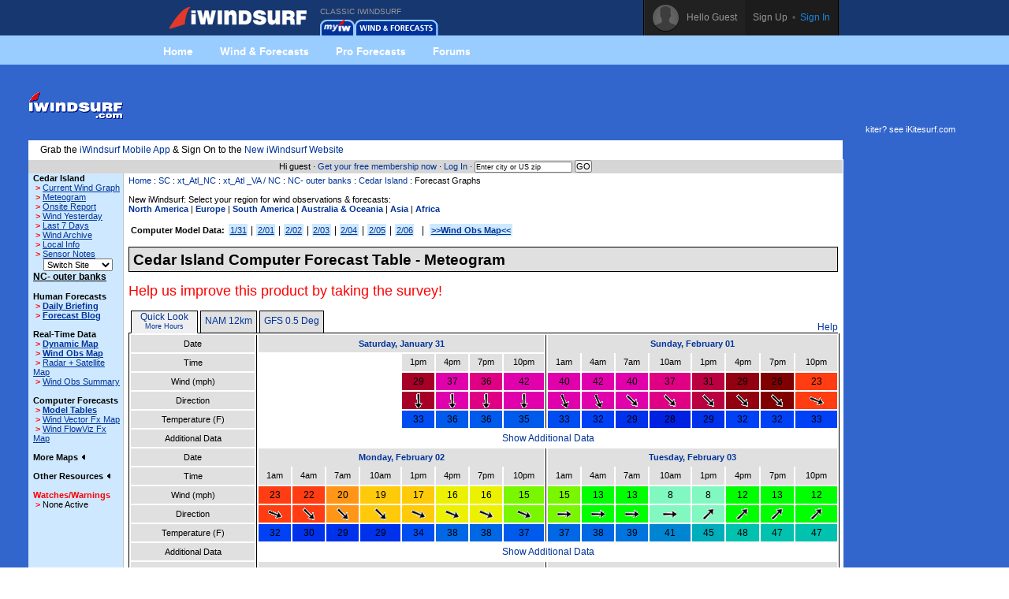

--- FILE ---
content_type: text/html;charset=utf-8
request_url: https://www.iwindsurf.com/windandwhere.iws?regionID=110&siteID=598&Isection=Forecast+Graphs
body_size: 15206
content:
<!DOCTYPE HTML PUBLIC "-//W3C//Dtd HTML 4.0 transitional//EN">
<html xmlns="http://www.w3.org/1999/xhtml" xmlns:v="urn:schemas-microsoft-com:vml">
<head>
<!-- START_NS -->
<meta charset="utf-8"/>
<meta http-equiv="x-ua-compatible" content="IE=Edge" />
<meta id="ctl00_meta" name="viewport" content="width=890, target-densitydpi=device-dpi" />
<link rel="stylesheet" type="text/css" href="styles/main.css" media="screen"/>
<link rel="stylesheet" type="text/css" href="styles/jqtransform.css" media="screen"/>
<!--[if IE]>
<script type="text/javascript" src="scripts/html5shiv.js"></script>
<link rel="stylesheet" type="text/css" href="styles/ie.css" media="screen" />
<![endif]-->
<link rel="stylesheet" type="text/css" href="styles/responsive.css" media="screen"/>
<script type="text/javascript" src="scripts/jquery.js"></script>
<script type="text/javascript" src="scripts/jquery.jqtransform.js"></script>
<script type="text/javascript" src="scripts/bind.js"></script>
<style>#blue-nav li:hover .bndd-in{background-image:none;}#blue-nav li:hover .blue-nav-dd-top{background-image:none;}#blue-nav li:hover a{color:#fff;}#blue-nav li:hover a{background-image:url(images/sub-icons-active.png);}.active-tip{background-image:none;}
</style>
<script type="text/javascript">var _sf_startpt=(new Date()).getTime()</script>
<!-- END_NS -->
<meta name="robots" content="index,follow">
<link rel="stylesheet" type="text/css" href="styles/standard-css.cfm" title="standard_style">
<!-- START_NS -->
<script type="text/javascript">
document.domain = 'iwindsurf.com';
</script>
<script src="http://www.google-analytics.com/urchin.js" type="text/javascript"></script>
<script src="js/weatherflow.js" type="text/javascript"></script>
<script src="js/prototype.js" type="text/javascript"></script>
<script async='async' src='https://www.googletagservices.com/tag/js/gpt.js'></script>
<script>
var googletag = googletag || {};
googletag.cmd = googletag.cmd || [];
</script>
<script>
googletag.cmd.push(function() {
googletag.defineSlot('/9280587/Top_Banner_Wind', [468, 60], 'div-gpt-ad-lower-banner').addService(googletag.pubads());
googletag.pubads().enableSingleRequest();
googletag.enableServices();
});
</script>
<script type="text/javascript">
var load_counter = 0;
function loadAds() {
if (load_counter != 1) {
loadTowersIframe();
loadTopBanner();
}
load_counter++;
}
var bf = document.createElement("iframe");
var tf = document.createElement("iframe");
function loadTopBanner() {
bf.setAttribute('id', 'ifrm');
bf.setAttribute('src','banner_ads.iws');
bf.setAttribute('allowtransparency', 'true');
bf.setAttribute('height', '0');
bf.setAttribute('width', '468');
bf.setAttribute('frameBorder', '0');
bf.setAttribute('frameborder', '0');
bf.setAttribute('scrolling', 'no');
bf.setAttribute('marginheight', '0');
bf.setAttribute('marginwidth', '0');
document.getElementById('banner-maxi').appendChild(bf);
}
function loadTowersIframe() {
var td_height = get_page_height() - 118;
if (td_height < 600) td_height = 600;
tf.setAttribute('id', 'ifrm');
tf.setAttribute('src','tower_ads.iws?t=tower&t_h=' + td_height);
tf.setAttribute('allowtransparency', 'true');
tf.setAttribute('height',td_height);
tf.setAttribute('width', '0');
tf.setAttribute('frameBorder', '0');
tf.setAttribute('frameborder', '0');
tf.setAttribute('scrolling', 'no');
tf.setAttribute('marginheight', '0');
tf.setAttribute('marginwidth', '0');
tf.setAttribute('onload', 'show_iframe();');
document.getElementById('banner-tower').appendChild(tf);
}
function show_iframe() {
bf.setAttribute('height',60);
tf.setAttribute('width',160);
}
function get_page_height() {
var docHeight;
if (typeof document.height != 'undefined') { docHeight = document.height; }
else if (document.compatMode && document.compatMode != 'BackCompat') { docHeight = document.documentElement.scrollHeight; }
else if (document.body && typeof document.body.scrollHeight != 'undefined') { docHeight = document.body.scrollHeight; }
return(docHeight);
}
function docLoad() {
loadAds();
}
</script>
<!-- END_NS -->
<title>iWindsurf.com - Wind Forecasts</title>
<meta name="keywords" content="iWindsurf, Windsurf, Windsurfing, Weather, Real-time Wind, Forecasts, Kiteboard, Kitesurf, Boardsailing, Sailing,extended,weather,forecast">
<meta name="description" content="iWindsurf.com Wind Forecast for NC-, outer, banks"></head>
<body onLoad="docLoad();">
<!-- START_NS -->
<div id="wrap">
<div id="wrap-pad">
<div id="top-bar" style="background-color: #163770; background-image: none;">
<div class="in">
<a href="http://wx.iwindsurf.com/" class="rep logo" style="width: 175px; background-image: url('../images/ui-sprites-3.png'); background-position: -886px 3px;"></a>
<ul id="top-nav">
<li class="old_site">
CLASSIC IWINDSURF<br/><a href="myWeather.iws?home"><img width="44" height="20" border="0" src="images/tabs/iws/my_off.gif" alt="Classic myiWindsurf" title="Classic myiWindsurf" /></a><a href="windandwhere.iws"><img width="106" height="20" border="0" src="images/tabs/iws/windforecasts_off.gif" alt="Classic Wind & Weather maps and graphs" title="Classic Wind & Weather maps and graphs" /></a>
</li>
</ul>
<div id="top-user-new">
<div id="tun-in" class="cfix">
<div id="tun-left">
<span class="tun-userpic"><img src="images/new/userpic.png" alt="" class="block"/></span>
<span class="tun-username">Hello Guest</span>
</div>
<div id="tun-right">
<a href="http://wx.iwindsurf.com/en-us/Services/SignUp.aspx" class="link-sign-up">Sign Up</a>
&nbsp;•&nbsp;
<a href="https://secure.iwindsurf.com/?app=old&rd=windandwhere%2Eiws%3FregionID%3D110%26siteID%3D598%26Isection%3DForecast%2BGraphs" class="link-sign-in">Sign In</a>
</div>
</div> 
</div> 
</div> 
</div> 
<style>
#sub-navigation {
background: #99ccff;
height: 37px;
}
.wrap {
width: 900px;
margin: 0 auto;
}
.comm-nav-bar ul {
list-style-type: none;
}
.clearfix, .clearfix:before, .clearfix:after {
clear: both;
content: " ";
display: table;
}
ol, ul {
list-style: none;
}
.comm-nav-bar ul li {
float: left;
text-align: center;
}
.comm-nav-bar ul li a {
display: block;
font-size: 14px;
color: #fff;
font-family: 'Proxima Nova Bold', Helvetica, Arial, sans-serif;
text-decoration: none;
padding: 8px 17px;
}
</style>
<div id="sub-navigation">
<div id="comm-nav-bar-web" class="wrap comm-nav-bar clearfix">
<ul class="clearfix">
<li class="comm-nav home"><a href="https://wx.iwindsurf.com/">Home</a></li>
<li class="comm-nav map"><a href="http://wx.iwindsurf.com/map">Wind &amp; Forecasts</a></li>
<li class="comm-nav proforecasts"><a href="https://wx.iwindsurf.com/proforecasts">Pro Forecasts</a></li>
<li class="comm-nav forums"><a href="http://www.iwindsurf.com/forums.iws">Forums</a></li>
</ul>
</div>
</div>
<br/>
<form method="post" name="zipSearchForm" action="locationSearch.iws" class=".nomargin">
<div id="page">
<table id="wrapper">
<tr> 
<td valign="middle"><a href="http://www.iwindsurf.com/"><img src="images/logo-iws.gif" title="Classic iWindsurf" alt="Classic iWindsurf" height="34" width="120"></a></td>
<td id="banner-maxi"></td>
<td class="loginHeads" align="center" valign="middle"><img src="/images/transparent.gif" width="1" height="60" border="0"><br>kiter? see <a href="http://www.iKitesurf.com">iKitesurf.com</a></td>
</tr>
<tr> 
<td align="center" valign="bottom" colspan="2" id="tabs">
<table border="0" cellspacing="0" cellpadding="0">
<tr>
<td valign="bottom"><img src="images/transparent.gif" height="5" width="317" border="0" hspace="1"></td>
</tr>
</table>
</td>
<td><img src="/images/transparent.gif" width="170" height="1" border="0"></td>
</tr>
<tr>
<td bgcolor="white" class="tdCopy" style="padding: 5px 15px 5px 15px" colspan="2">
Grab the <a href='https://m.iwindsurf.com''>iWindsurf Mobile App</a> & Sign On to the <a href='http://wx.iwindsurf.com/'>New iWindsurf Website</a>
</td>
</tr>
<tr>
<td id="infobar" colspan="2">
Hi guest &#183;
<a href="services.iws?signUp=Free" class="textRedPromo">Get your free membership now</a> &#183; 
<a href="https://secure.iwindsurf.com/?app=old&rd=windandwhere%2Eiws%3FregionID%3D110%26siteID%3D598%26Isection%3DForecast%2BGraphs">Log In</a>
&#183; 
<input type="text" size="19" name="cityOrZip" value="Enter city or US zip" class="tdCopyExtraSmall" onfocus="if (this.value=='Enter city or US zip') {this.value='';}">
<input type="submit" value="GO" class="buttonGo" onclick="return Check();">
<input type="hidden" name="findLocation" value="GO">
</form>
<form action="windAndWhere.iws" name="theForm" method="post" >
</td>
<td id="banner-tower" rowspan="3" valign="top" width="160"></td>
</tr>
<!-- END_NS -->
<tr>
<td id="leftnav" valign="TOP">
<table width="100%" border="0" cellspacing="0" cellpadding="6">
<tr>
<td class="tdCopySmall" nowrap> 
<b>Cedar Island</b><br>
<script type='text/javascript'>
GA_googleAddAttr("spotid", "678");
</script>
<script type='text/javascript'>
GA_googleFillSlot("Local_Sponsor_Ad");
</script>
&nbsp;<font style="color: Red; font-weight: bold;">&gt;</font>&nbsp;<a href="windAndWhere.iws?regionID=110&siteID=598&Isection=Current+Wind" CLASS="leftNavigation">Current Wind Graph</a><br>
&nbsp;<font style="color: Red; font-weight: bold;">&gt;</font>&nbsp;<a href="windAndWhere.iws?regionID=110&siteID=598&Isection=Forecast+Graphs" CLASS="leftNavigation">Meteogram</a><br>
&nbsp;<font style="color: Red; font-weight: bold;">&gt;</font>&nbsp;<a href="windAndWhere.iws?regionID=110&siteID=598&Isection=On+Site" class="leftNavigation">Onsite Report</a><br>
&nbsp;<font style="color: Red; font-weight: bold;">&gt;</font>&nbsp;<a href="windAndWhere.iws?regionID=110&siteID=598&days=1&Isection=Wind+Yesterday" CLASS="leftNavigation">Wind Yesterday</a><br>
&nbsp;<font style="color: Red; font-weight: bold;">&gt;</font>&nbsp;<a href="windAndWhere.iws?regionID=110&siteID=598&Isection=Last+7+Days" CLASS="leftNavigation">Last 7 Days</a><br>
&nbsp;<font style="color: Red; font-weight: bold;">&gt;</font>&nbsp;<a href="windAndWhere.iws?regionID=110&siteID=598&Isection=Wind+Yesterday" CLASS="leftNavigation">Wind Archive</a><br>
&nbsp;<font style="color: Red; font-weight: bold;">&gt;</font>&nbsp;<a href="windAndWhere.iws?regionID=110&siteID=598&Isection=Local+Info" CLASS="leftNavigation">Local Info</a><br>
&nbsp;<font style="color: Red; font-weight: bold;">&gt;</font>&nbsp;<a href="windAndWhere.iws?regionID=110&siteID=598&Isection=Local+Info" CLASS="leftNavigation">Sensor Notes</a><br>
</td>
</tr>
</table>
<table width="100%" border="0" cellspacing="0" cellpadding="6" class="tdSubSelect">
<tr>
<td align="center" width="100%">
<input type="hidden" name="regionID" value="110">
<input type="hidden" name="Isection" value="Forecast Graphs">
<select name="siteID" onChange="this.form.submit()" style="font-size: 8pt;"><option value="598">Switch Site</option>
<option value="594">Alligator B</option>
<option value="137">Avon Ocean</option>
<option value="144">Avon Sound</option>
<option value="3524">Buxton</option>
<option value="6572">Buxton-Hatt</option>
<option value="601">Cape Lookou</option>
<option value="599">Diamond Sho</option>
<option value="593">Duck Pier</option>
<option value="592">Edenton</option>
<option value="591">Elizabeth C</option>
<option value="3942">Fort Macon</option>
<option value="1723">Frisco Pier</option>
<option value="138">Frisco Wood</option>
<option value="1178">Harker's Is</option>
<option value="6942">Jennettes P</option>
<option value="139">Jockey's Ri</option>
<option value="3603">KHK Resort</option>
<option value="595">Manteo</option>
<option value="600">MC Airport</option>
<option value="1486">Neuse River</option>
<option value="7822">North River</option>
<option value="1172">Ocracoke</option>
<option value="2767">Ocracoke Is</option>
<option value="3764">Oregon Inle</option>
<option value="596">Oregon Inle</option>
<option value="1682">Pamlico Sou</option>
<option value="143">Sandbridge</option>
<option value="140">Waves</option>
<option value="1974">Waves-REAL </option>
<option value="1724">Windmill Pt</option>
</select><noscript><br><input type="submit" value="Go"></noscript>
</td>
</tr>
</table>
<b class="labelName">NC- outer banks</b><br>
<br><b>Human Forecasts</b><br>
&nbsp;<font style="color: Red; font-weight: bold;">&gt;</font>&nbsp;<a href="windAndWhere.iws?regionID=110&Isection=Wind+Forecast" CLASS="leftNavigationBold">Daily Briefing</a><br>
&nbsp;<font style="color: Red; font-weight: bold;">&gt;</font>&nbsp;<a href="https://blog.weatherflow.com/category/southeast-gulf/" CLASS="leftNavigationBold">Forecast Blog</a><br>
<br><b>Real-Time Data</b><br>
&nbsp;<font style="color: Red; font-weight: bold;">&gt;</font>&nbsp;<a href="windAndWhere.iws?regionID=110&Isection=Gmap+Obs" CLASS="leftNavigationBold">Dynamic Map</a><br>
&nbsp;<font style="color: Red; font-weight: bold;">&gt;</font>&nbsp;<a href="windAndWhere.iws?regionID=110&regionProductID=1&timeoffset=0" CLASS="leftNavigationBold">Wind Obs Map</a><br>
&nbsp;<font style="color: Red; font-weight: bold;">&gt;</font>&nbsp;<a href="windAndWhere.iws?regionID=110&regionProductID=16&timeoffset=0" CLASS="leftNavigation">Radar + Satellite Map</a><br>
&nbsp;<font style="color: Red; font-weight: bold;">&gt;</font>&nbsp;<a href="windAndWhere.iws?regionID=110&snapShotBar=barGraph" CLASS="leftNavigation">Wind Obs Summary</a><br>
<br><b>Computer Forecasts</b><br>
&nbsp;<font style="color: Red; font-weight: bold;">&gt;</font>&nbsp;<a href="windAndWhere.iws?regionID=110&Isection=Wind+Forecast&model=true" CLASS="leftNavigationBold">Model Tables</a><br>
&nbsp;<font style="color: Red; font-weight: bold;">&gt;</font>&nbsp;<a href="windAndWhere.iws?regionID=110&regionProductID=2&timeoffset=1" CLASS="leftNavigation">Wind Vector Fx Map</a><br>
&nbsp;<font style="color: Red; font-weight: bold;">&gt;</font>&nbsp;<a href="windAndWhere.iws?regionID=110&regionProductID=3&timeoffset=1" CLASS="leftNavigation">Wind FlowViz Fx Map</a><br>
<br><span onclick="ln_toggle_list('ln-maplist');">More Maps <img id="ln-maplisti" src="images/arrow-left.gif"></span><br>
<div id="ln-maplist">
<b class="arrow">&gt;</b><a href="windAndWhere.iws?regionID=110&regionProductID=8&timeoffset=0" CLASS="leftNavigation">Radar</a><br>
<b class="arrow">&gt;</b><a href="windAndWhere.iws?regionID=110&regionProductID=7&timeoffset=0" CLASS="leftNavigation">Satellite</a><br>
<b class="arrow">&gt;</b><a href="windAndWhere.iws?regionID=110&regionProductID=12&timeoffset=0" CLASS="leftNavigation">General Weather</a><br>
<b class="arrow">&gt;</b><a href="windAndWhere.iws?regionID=110&regionProductID=11&timeoffset=0" CLASS="leftNavigation">Comfort Index</a><br>
<b class="arrow">&gt;</b><a href="windAndWhere.iws?regionID=110&regionProductID=4&timeoffset=0" CLASS="leftNavigation">Pressure / Isobar fx</a><br>
<b class="arrow">&gt;</b><a href="windAndWhere.iws?regionID=110&regionProductID=17&timeoffset=0" CLASS="leftNavigation">Storm Prediction</a><br>
<b class="arrow">&gt;</b><a href="windAndWhere.iws?regionID=110&regionProductID=10&timeoffset=0" CLASS="leftNavigation">Tidal Heights</a><br>
<b class="arrow">&gt;</b><a href="windAndWhere.iws?regionID=110&regionProductID=22&timeoffset=0" CLASS="leftNavigation">Tidal Currents</a><br>
<b class="arrow">&gt;</b><a href="windAndWhere.iws?regionID=110&regionProductID=26&timeoffset=0" CLASS="leftNavigation">Water Temp</a><br>
<b class="arrow">&gt;</b><a href="windAndWhere.iws?regionID=110&regionProductID=27&timeoffset=0" CLASS="leftNavigation">Wind Obs + Gust</a><br>
</div>
<br>
<span onclick="ln_toggle_list('ln-other');">Other Resources <img id="ln-otheri" src="images/arrow-left.gif"></span><br>
<div id="ln-other">
<b class="arrow">&gt;</b><a href="windAndWhere.iws?regionID=110&Isection=Weather+Bulletin&bulletinType=CWF">Coastal Waters Forecast</a><br>
<b class="arrow">&gt;</b><a href="windAndWhere.iws?regionID=110&Isection=Wind+Forecast&display=seatemps">Sea Surface Temps</a><br>
<b class="arrow">&gt;</b><a href="windAndWhere.iws?regionID=110&Isection=Wind+Forecast&display=swell">Swell Model Map</a><br>
</div>
<br>
<font color="red"><span>Watches/Warnings </span></font><br>
<b class="arrow">&gt;</b>None Active<br>
<br>
<br>
<br><br>
</td>
<td align="LEFT" valign="TOP" class="tdMainContent" bgcolor="#FFFFFF">
<div align="left" CLASS="navTrail"><a href="./">Home</a> : <a href='windAndWhere.iws?regionID=201'>SC</a> : <a href='windAndWhere.iws?regionID=111'>xt_Atl_NC</a> : <a href='windAndWhere.iws?regionID=173'>xt_Atl _VA / NC</a> : <a href='windAndWhere.iws?regionID=110'>NC- outer banks</a> : <a href='windandwhere.iws?regionID=110&siteID=598'>Cedar Island</a> : Forecast Graphs<br><font class="tdCopySmall">&nbsp;</font></div>
New iWindsurf: Select your region for wind observations & forecasts:<br/>
<b><a target="_newone" href="http://wx.iwindsurf.com/en-us/Search/ViewResults.aspx#48.27,-105.395,4,1">North America</a></b> |
<b><a target="_newone" href="http://wx.iwindsurf.com/en-us/Search/ViewResults.aspx#52.228,9.899,5,1">Europe</a></b> |
<b><a target="_newone" href="http://wx.iwindsurf.com/en-us/Search/ViewResults.aspx#-18.748,-66.152,4,1">South America</a></b> |
<b><a target="_newone" href="http://wx.iwindsurf.com/en-us/Search/ViewResults.aspx#-15.749,166.114,4,1">Australia &amp; Oceania</a></b> |
<b><a target="_newone" href="http://wx.iwindsurf.com/en-us/Search/ViewResults.aspx#31.165,99.024,4,1">Asia</a></b> |
<b><a target="_newone" href="http://wx.iwindsurf.com/en-us/Search/ViewResults.aspx#4.23,27.867,4,1">Africa</a></b>
<br/><br/>
<div style="padding: 2px;">
<table border="0" cellspacing="0" cellpadding="0" width="100%">
<tr>
<td class="tdCopy" nowrap>
<font class="timeseries"><b>Computer Model Data:</b></font> <font class="timeseries"><a href="windAndWhere.iws?regionID=110&Isection=Wind+Forecast&day=0&model=true">1/31</a></font> | <font class="timeseries"><a href="windAndWhere.iws?regionID=110&Isection=Wind+Forecast&day=1&model=true">2/01</a></font> | <font class="timeseries"><a href="windAndWhere.iws?regionID=110&Isection=Wind+Forecast&day=2&model=true">2/02</a></font> | <font class="timeseries"><a href="windAndWhere.iws?regionID=110&Isection=Wind+Forecast&day=3&model=true">2/03</a></font> | <font class="timeseries"><a href="windAndWhere.iws?regionID=110&Isection=Wind+Forecast&day=4&model=true">2/04</a></font> | <font class="timeseries"><a href="windAndWhere.iws?regionID=110&Isection=Wind+Forecast&day=5&model=true">2/05</a></font> | <font class="timeseries"><a href="windAndWhere.iws?regionID=110&Isection=Wind+Forecast&day=6&model=true">2/06</a></font> 
&nbsp;&nbsp|&nbsp;&nbsp;<font class="timeseries"><a href="windandwhere.iws?regionID=110"><b>&gt;&gt;Wind Obs Map&lt;&lt;</b></a></font>
</td>
</tr>
</table>
</div>
<br>
<link rel="stylesheet" type="text/css" href="styles/meteogram.css">
<script>function toggle_extra_info() { var elements=document.getElementsByTagName("tr"); for(var i = 0; i < elements.length; i++) { var e = elements[i]; if (e.id == "extra_info") { if (e.style.display == "none") { e.style.display = ""; } else { e.style.display = "none"; } } } var links=document.getElementsByName("additional_data"); for(var i=0;i<links.length;i++){var l=links[i];if(l.innerHTML=="Show Additional Data"){l.innerHTML="Hide Additional Data";}else{l.innerHTML="Show Additional Data";}}}function switch_tab(model_id, active_tab) {var models=document.getElementsByTagName("div"); for(var i = 0; i < models.length; i++){var m=models[i]; if (m.className=="model_container"){if(m.id==("Data_" + model_id)){m.style.display="block";}else{m.style.display="none";}}} var tabs=document.getElementsByTagName("td"); for (i=0;i<tabs.length;i++){var t=tabs[i];if(t.className=="selected"){t.className="tab";break;}} document.getElementById("Tab_" + model_id).className = "selected"; }function switch_extended() { var n=document.getElementById("Extended_Native");var h=document.getElementById("Extended_Hourly");var l=document.getElementById("switch_extended");if(n.style.display=='block'){n.style.display="none";h.style.display="block";l.innerHTML="Fewer Hours";document.cookie="qlvt=1;expires=Tue, 31 Dec 2030 00:00:00 UTC";}else{n.style.display="block";h.style.display="none";l.innerHTML="More Hours";document.cookie="qlvt=0;expires=Tue, 31 Dec 2030 00:00:00 UTC";} }</script><div class="meteogram" style="width: 900px"><div class="heading">Cedar Island Computer Forecast Table - Meteogram</div><br><a target="_blank" href="http://www.surveymonkey.com/s.aspx?sm=ZIiSFOLt_2bsnQ2SRFFWjpgg_3d_3d"><font size="+1" color="red">Help us improve this product by taking the survey!</font></a><br><br><table class="tabs" cellspacing="0" cellpadding="0"><tr><td class="space">&nbsp;</td><td class="selected" id="Tab_ExtendedGuidance" nowrap>&nbsp;&nbsp;<a href="javascript:switch_tab('ExtendedGuidance')">Quick Look</a>&nbsp;&nbsp;<br><a href="javascript:switch_extended();switch_tab('ExtendedGuidance');" id="switch_extended">More Hours</a></td><td class="space">&nbsp;</td><td class="tab" id="Tab_1" nowrap><a href="javascript:switch_tab('1')">NAM 12km</a></td><td class="space">&nbsp;</td><td class="tab" id="Tab_2" nowrap><a href="javascript:switch_tab('2')">GFS 0.5 Deg</a></td><td class="space">&nbsp;</td><td class="space" width="100%">&nbsp;</td><td class="space" nowrap><a href="support.iws?genID=27" class="help_link">Help</a></tr></table><div class="model_container" style="display: block;" id="Data_ExtendedGuidance" name="model_container" ><div style="display: block;" id="Extended_Native"><table class="data" cellpadding="0" cellspacing="0"><tr><th nowrap>Date</th><td class="day_break"><img width="1px"></td><th colspan="8" style="border-bottom: 0px; font-weight: bold;" class="day2"><a href="windandwhere.iws?regionID=110&Isection=Wind+Forecast&display=daily&model=true&day=0">Saturday, January 31</a></th><td class="day_break"><img width="1"></td><th colspan="8" style="border-bottom: 0px; font-weight: bold;" class="day2"><a href="windandwhere.iws?regionID=110&Isection=Wind+Forecast&display=daily&model=true&day=1">Sunday, February 01</a></th></tr><tr><th nowrap>Time</th><td class="day_break"><img width="1px"></td><td colspan="4">&nbsp;</td><th style="border-top: 0px; border-bottom: 1px solid white; padding: 1px 1px 1px 1px;">1pm</td><th style="border-top: 0px; border-bottom: 1px solid white; padding: 1px 1px 1px 1px;">4pm</td><th style="border-top: 0px; border-bottom: 1px solid white; padding: 1px 1px 1px 1px;">7pm</td><th style="border-top: 0px; border-bottom: 1px solid white; padding: 1px 1px 1px 1px;">10pm</td><td class="day_break"><img width="1"></td><th style="border-top: 0px; border-bottom: 1px solid white; padding: 1px 1px 1px 1px;">1am</td><th style="border-top: 0px; border-bottom: 1px solid white; padding: 1px 1px 1px 1px;">4am</td><th style="border-top: 0px; border-bottom: 1px solid white; padding: 1px 1px 1px 1px;">7am</td><th style="border-top: 0px; border-bottom: 1px solid white; padding: 1px 1px 1px 1px;">10am</td><th style="border-top: 0px; border-bottom: 1px solid white; padding: 1px 1px 1px 1px;">1pm</td><th style="border-top: 0px; border-bottom: 1px solid white; padding: 1px 1px 1px 1px;">4pm</td><th style="border-top: 0px; border-bottom: 1px solid white; padding: 1px 1px 1px 1px;">7pm</td><th style="border-top: 0px; border-bottom: 1px solid white; padding: 1px 1px 1px 1px;">10pm</td></tr><tr><th nowrap>Wind (mph)</th><td class="day_break"><img width="1px"></td><td colspan="4">&nbsp;</td><td style="background-color: #A60027">29</td><td style="background-color: #E000AC">37</td><td style="background-color: #E00084">36</td><td style="background-color: #E000AC">42</td><td class="day_break"><img width="1"></td><td style="background-color: #E000AC">40</td><td style="background-color: #E000AC">42</td><td style="background-color: #E000AC">40</td><td style="background-color: #E00084">37</td><td style="background-color: #BA0041">31</td><td style="background-color: #920011">29</td><td style="background-color: #7F0000">26</td><td style="background-color: #FF3C12">23</td></tr><tr><th nowrap>Direction</th><td class="day_break"><img width="1px"></td><td colspan="4">&nbsp;</td><td style="background-color: #A60027"><img src="images/forecasts/smarrows/n.gif"></td><td style="background-color: #E000AC"><img src="images/forecasts/smarrows/n.gif"></td><td style="background-color: #E00084"><img src="images/forecasts/smarrows/n.gif"></td><td style="background-color: #E000AC"><img src="images/forecasts/smarrows/n.gif"></td><td class="day_break"><img width="1"></td><td style="background-color: #E000AC"><img src="images/forecasts/smarrows/nnw.gif"></td><td style="background-color: #E000AC"><img src="images/forecasts/smarrows/nnw.gif"></td><td style="background-color: #E000AC"><img src="images/forecasts/smarrows/nw.gif"></td><td style="background-color: #E00084"><img src="images/forecasts/smarrows/nw.gif"></td><td style="background-color: #BA0041"><img src="images/forecasts/smarrows/nw.gif"></td><td style="background-color: #920011"><img src="images/forecasts/smarrows/nw.gif"></td><td style="background-color: #7F0000"><img src="images/forecasts/smarrows/nw.gif"></td><td style="background-color: #FF3C12"><img src="images/forecasts/smarrows/wnw.gif"></td></tr><tr><th nowrap>Temperature (F)</th><td class="day_break"><img width="1px"></td><td colspan="4">&nbsp;</td><td style="background-color: #004DF1">33</td><td style="background-color: #005AEB">36</td><td style="background-color: #005AEB">36</td><td style="background-color: #005AEB">35</td><td class="day_break"><img width="1"></td><td style="background-color: #004DF1">33</td><td style="background-color: #0041F6">32</td><td style="background-color: #0031EB">29</td><td style="background-color: #0021E1">28</td><td style="background-color: #0031EB">29</td><td style="background-color: #0041F6">32</td><td style="background-color: #0041F6">32</td><td style="background-color: #0041F6">33</td></tr><tr id="extra_info" style="display: none;"><th nowrap>Model</th><td class="day_break"><img width="1px"></td><td colspan="8" style="background-color: e78777">NAM 12km</td><td class="day_break"><img width="1"></td><td colspan="8" style="background-color: e78777">NAM 12km</td></tr><tr id="extra_info" style="display: none;"><th nowrap>Model Run</th><td class="day_break"><img width="1px"></td><td colspan="4">&nbsp;</td><td>01/31 18z</td><td>01/31 18z</td><td>01/31 18z</td><td>01/31 18z</td><td class="day_break"><img width="1"></td><td>01/31 18z</td><td>01/31 18z</td><td>01/31 18z</td><td>01/31 18z</td><td>01/31 18z</td><td>01/31 18z</td><td>01/31 18z</td><td>01/31 18z</td></tr><tr id="extra_info" style="display: none;"><th nowrap>Precipitation (in)</th><td class="day_break"><img width="1px"></td><td colspan="4">&nbsp;</td><td>&nbsp;</td><td style="background-color: ">&nbsp;</td><td style="background-color: ">&nbsp;</td><td style="background-color: ">&nbsp;</td><td class="day_break"><img width="1"></td><td style="background-color: ">&nbsp;</td><td style="background-color: ">&nbsp;</td><td style="background-color: ">&nbsp;</td><td style="background-color: ">&nbsp;</td><td style="background-color: ">&nbsp;</td><td style="background-color: ">&nbsp;</td><td style="background-color: ">&nbsp;</td><td style="background-color: ">&nbsp;</td></tr><tr id="extra_info" style="display: none;"><th nowrap>Pressure (mb)</th><td class="day_break"><img width="1px"></td><td colspan="4">&nbsp;</td><td style="background-color: ">1012</td><td style="background-color: ">1008</td><td style="background-color: ">1007</td><td style="background-color: ">1003</td><td class="day_break"><img width="1"></td><td style="background-color: ">1003</td><td style="background-color: ">1004</td><td style="background-color: ">1007</td><td style="background-color: ">1011</td><td style="background-color: ">1013</td><td style="background-color: ">1013</td><td style="background-color: ">1017</td><td style="background-color: ">1019</td></tr><tr id="extra_info" style="display: none;"><th nowrap>Visibility (mi)</th><td class="day_break"><img width="1px"></td><td colspan="4">&nbsp;</td><td style="background-color: ">&nbsp;</td><td style="background-color: ">&nbsp;</td><td style="background-color: ">&nbsp;</td><td style="background-color: ">&nbsp;</td><td class="day_break"><img width="1"></td><td style="background-color: ">&nbsp;</td><td style="background-color: ">&nbsp;</td><td style="background-color: ">&nbsp;</td><td style="background-color: ">&nbsp;</td><td style="background-color: ">&nbsp;</td><td style="background-color: ">&nbsp;</td><td style="background-color: ">&nbsp;</td><td style="background-color: ">&nbsp;</td></tr><tr id="extra_info" style="display: none;"><th nowrap>Cloud Cover (%)</th><td class="day_break"><img width="1px"></td><td colspan="4">&nbsp;</td><td style="background-color: #8B8B8B">100</td><td style="background-color: #8B8B8B">100</td><td style="background-color: #8B8B8B">100</td><td style="background-color: #8B8B8B">100</td><td class="day_break"><img width="1"></td><td style="background-color: #8B8B8B">100</td><td style="background-color: #8B8B8B">100</td><td style="background-color: #8B8B8B">100</td><td style="background-color: #8B8B8B">100</td><td style="background-color: #8B8B8B">96</td><td style="background-color: ">&nbsp;</td><td style="background-color: ">&nbsp;</td><td style="background-color: ">&nbsp;</td></tr><tr><th nowrap>Additional Data</th><td class="day_break"><img width="1px"></td><td colspan="17"><a name="additional_data" href="javascript:toggle_extra_info()">Show Additional Data</a></td></tr><tr><th nowrap>Date</th><td class="day_break"><img width="1px"></td><th colspan="8" style="border-bottom: 0px; font-weight: bold;" class="day2"><a href="windandwhere.iws?regionID=110&Isection=Wind+Forecast&display=daily&model=true&day=2">Monday, February 02</a></th><td class="day_break"><img width="1"></td><th colspan="8" style="border-bottom: 0px; font-weight: bold;" class="day2"><a href="windandwhere.iws?regionID=110&Isection=Wind+Forecast&display=daily&model=true&day=3">Tuesday, February 03</a></th></tr><tr><th nowrap>Time</th><td class="day_break"><img width="1px"></td><th style="border-top: 0px; border-bottom: 1px solid white; padding: 1px 1px 1px 1px;">1am</td><th style="border-top: 0px; border-bottom: 1px solid white; padding: 1px 1px 1px 1px;">4am</td><th style="border-top: 0px; border-bottom: 1px solid white; padding: 1px 1px 1px 1px;">7am</td><th style="border-top: 0px; border-bottom: 1px solid white; padding: 1px 1px 1px 1px;">10am</td><th style="border-top: 0px; border-bottom: 1px solid white; padding: 1px 1px 1px 1px;">1pm</td><th style="border-top: 0px; border-bottom: 1px solid white; padding: 1px 1px 1px 1px;">4pm</td><th style="border-top: 0px; border-bottom: 1px solid white; padding: 1px 1px 1px 1px;">7pm</td><th style="border-top: 0px; border-bottom: 1px solid white; padding: 1px 1px 1px 1px;">10pm</td><td class="day_break"><img width="1"></td><th style="border-top: 0px; border-bottom: 1px solid white; padding: 1px 1px 1px 1px;">1am</td><th style="border-top: 0px; border-bottom: 1px solid white; padding: 1px 1px 1px 1px;">4am</td><th style="border-top: 0px; border-bottom: 1px solid white; padding: 1px 1px 1px 1px;">7am</td><th style="border-top: 0px; border-bottom: 1px solid white; padding: 1px 1px 1px 1px;">10am</td><th style="border-top: 0px; border-bottom: 1px solid white; padding: 1px 1px 1px 1px;">1pm</td><th style="border-top: 0px; border-bottom: 1px solid white; padding: 1px 1px 1px 1px;">4pm</td><th style="border-top: 0px; border-bottom: 1px solid white; padding: 1px 1px 1px 1px;">7pm</td><th style="border-top: 0px; border-bottom: 1px solid white; padding: 1px 1px 1px 1px;">10pm</td></tr><tr><th nowrap>Wind (mph)</th><td class="day_break"><img width="1px"></td><td style="background-color: #FF3C12">23</td><td style="background-color: #FF3C12">22</td><td style="background-color: #FF9617">20</td><td style="background-color: #FFCA09">19</td><td style="background-color: #FFCA09">17</td><td style="background-color: #EBF100">16</td><td style="background-color: #EBF100">16</td><td style="background-color: #78F700">15</td><td class="day_break"><img width="1"></td><td style="background-color: #78F700">15</td><td style="background-color: #00FF00">13</td><td style="background-color: #00FF00">13</td><td style="background-color: #82F8C1">8</td><td style="background-color: #82F8C1">8</td><td style="background-color: #00FF00">12</td><td style="background-color: #00FF00">13</td><td style="background-color: #00FF00">12</td></tr><tr><th nowrap>Direction</th><td class="day_break"><img width="1px"></td><td style="background-color: #FF3C12"><img src="images/forecasts/smarrows/wnw.gif"></td><td style="background-color: #FF3C12"><img src="images/forecasts/smarrows/nw.gif"></td><td style="background-color: #FF9617"><img src="images/forecasts/smarrows/nw.gif"></td><td style="background-color: #FFCA09"><img src="images/forecasts/smarrows/nw.gif"></td><td style="background-color: #FFCA09"><img src="images/forecasts/smarrows/wnw.gif"></td><td style="background-color: #EBF100"><img src="images/forecasts/smarrows/wnw.gif"></td><td style="background-color: #EBF100"><img src="images/forecasts/smarrows/wnw.gif"></td><td style="background-color: #78F700"><img src="images/forecasts/smarrows/wnw.gif"></td><td class="day_break"><img width="1"></td><td style="background-color: #78F700"><img src="images/forecasts/smarrows/w.gif"></td><td style="background-color: #00FF00"><img src="images/forecasts/smarrows/w.gif"></td><td style="background-color: #00FF00"><img src="images/forecasts/smarrows/w.gif"></td><td style="background-color: #82F8C1"><img src="images/forecasts/smarrows/w.gif"></td><td style="background-color: #82F8C1"><img src="images/forecasts/smarrows/sw.gif"></td><td style="background-color: #00FF00"><img src="images/forecasts/smarrows/sw.gif"></td><td style="background-color: #00FF00"><img src="images/forecasts/smarrows/sw.gif"></td><td style="background-color: #00FF00"><img src="images/forecasts/smarrows/sw.gif"></td></tr><tr><th nowrap>Temperature (F)</th><td class="day_break"><img width="1px"></td><td style="background-color: #0041F6">32</td><td style="background-color: #0031EB">30</td><td style="background-color: #0031EB">29</td><td style="background-color: #0031EB">29</td><td style="background-color: #004DF1">34</td><td style="background-color: #0067E5">38</td><td style="background-color: #0067E5">38</td><td style="background-color: #005AEB">37</td><td class="day_break"><img width="1"></td><td style="background-color: #0067E5">37</td><td style="background-color: #0067E5">38</td><td style="background-color: #0074DF">39</td><td style="background-color: #0085D3">41</td><td style="background-color: #00ADBB">45</td><td style="background-color: #00C2AF">48</td><td style="background-color: #00C2AF">47</td><td style="background-color: #00C2AF">47</td></tr><tr id="extra_info" style="display: none;"><th nowrap>Model</th><td class="day_break"><img width="1px"></td><td colspan="8" style="background-color: e78777">NAM 12km</td><td class="day_break"><img width="1"></td><td colspan="8" style="background-color: e78777">NAM 12km</td></tr><tr id="extra_info" style="display: none;"><th nowrap>Model Run</th><td class="day_break"><img width="1px"></td><td>01/31 18z</td><td>01/31 18z</td><td>01/31 18z</td><td>01/31 18z</td><td>01/31 18z</td><td>01/31 18z</td><td>01/31 18z</td><td>01/31 18z</td><td class="day_break"><img width="1"></td><td>01/31 18z</td><td>01/31 18z</td><td>01/31 18z</td><td>01/31 18z</td><td>01/31 18z</td><td>01/31 18z</td><td>01/31 18z</td><td>01/31 18z</td></tr><tr id="extra_info" style="display: none;"><th nowrap>Precipitation (in)</th><td class="day_break"><img width="1px"></td><td style="background-color: ">&nbsp;</td><td style="background-color: ">&nbsp;</td><td style="background-color: ">&nbsp;</td><td style="background-color: ">&nbsp;</td><td style="background-color: ">&nbsp;</td><td style="background-color: ">&nbsp;</td><td style="background-color: ">&nbsp;</td><td style="background-color: ">&nbsp;</td><td class="day_break"><img width="1"></td><td style="background-color: ">&nbsp;</td><td style="background-color: ">&nbsp;</td><td style="background-color: ">&nbsp;</td><td style="background-color: ">&nbsp;</td><td style="background-color: ">&nbsp;</td><td style="background-color: ">&nbsp;</td><td style="background-color: ">&nbsp;</td><td style="background-color: ">&nbsp;</td></tr><tr id="extra_info" style="display: none;"><th nowrap>Pressure (mb)</th><td class="day_break"><img width="1px"></td><td style="background-color: ">1020</td><td style="background-color: ">1021</td><td style="background-color: ">1022</td><td style="background-color: ">1024</td><td style="background-color: ">1023</td><td style="background-color: ">1022</td><td style="background-color: ">1024</td><td style="background-color: ">1025</td><td class="day_break"><img width="1"></td><td style="background-color: ">1025</td><td style="background-color: ">1025</td><td style="background-color: ">1026</td><td style="background-color: ">1026</td><td style="background-color: ">1025</td><td style="background-color: ">1023</td><td style="background-color: ">1023</td><td style="background-color: ">1022</td></tr><tr id="extra_info" style="display: none;"><th nowrap>Visibility (mi)</th><td class="day_break"><img width="1px"></td><td style="background-color: ">&nbsp;</td><td style="background-color: ">&nbsp;</td><td style="background-color: ">&nbsp;</td><td style="background-color: ">&nbsp;</td><td style="background-color: ">&nbsp;</td><td style="background-color: ">&nbsp;</td><td style="background-color: ">&nbsp;</td><td style="background-color: ">&nbsp;</td><td class="day_break"><img width="1"></td><td style="background-color: ">&nbsp;</td><td style="background-color: ">&nbsp;</td><td style="background-color: ">&nbsp;</td><td style="background-color: ">&nbsp;</td><td style="background-color: ">&nbsp;</td><td style="background-color: ">&nbsp;</td><td style="background-color: ">&nbsp;</td><td style="background-color: ">&nbsp;</td></tr><tr id="extra_info" style="display: none;"><th nowrap>Cloud Cover (%)</th><td class="day_break"><img width="1px"></td><td style="background-color: #F3F3F3">8</td><td style="background-color: #F3F3F3">8</td><td style="background-color: #FFFFFF">3</td><td style="background-color: ">&nbsp;</td><td style="background-color: ">&nbsp;</td><td style="background-color: ">&nbsp;</td><td style="background-color: ">&nbsp;</td><td style="background-color: ">&nbsp;</td><td class="day_break"><img width="1"></td><td style="background-color: ">&nbsp;</td><td style="background-color: ">&nbsp;</td><td style="background-color: ">&nbsp;</td><td style="background-color: ">&nbsp;</td><td style="background-color: #A2A2A2">85</td><td style="background-color: #8B8B8B">100</td><td style="background-color: #B9B9B9">55</td><td style="background-color: #8B8B8B">100</td></tr><tr><th nowrap>Additional Data</th><td class="day_break"><img width="1px"></td><td colspan="17"><a name="additional_data" href="javascript:toggle_extra_info()">Show Additional Data</a></td></tr><tr><th nowrap>Date</th><td class="day_break"><img width="1px"></td><th colspan="8" style="border-bottom: 0px; font-weight: bold;" class="day2"><a href="windandwhere.iws?regionID=110&Isection=Wind+Forecast&display=daily&model=true&day=4">Wednesday, February 04</a></th><td class="day_break"><img width="1"></td><th colspan="8" style="border-bottom: 0px; font-weight: bold;" class="day2"><a href="windandwhere.iws?regionID=110&Isection=Wind+Forecast&display=daily&model=true&day=5">Thursday, February 05</a></th></tr><tr><th nowrap>Time</th><td class="day_break"><img width="1px"></td><th style="border-top: 0px; border-bottom: 1px solid white; padding: 1px 1px 1px 1px;">1am</td><th style="border-top: 0px; border-bottom: 1px solid white; padding: 1px 1px 1px 1px;">4am</td><th style="border-top: 0px; border-bottom: 1px solid white; padding: 1px 1px 1px 1px;">7am</td><th style="border-top: 0px; border-bottom: 1px solid white; padding: 1px 1px 1px 1px;">10am</td><th style="border-top: 0px; border-bottom: 1px solid white; padding: 1px 1px 1px 1px;">1pm</td><th style="border-top: 0px; border-bottom: 1px solid white; padding: 1px 1px 1px 1px;">4pm</td><th style="border-top: 0px; border-bottom: 1px solid white; padding: 1px 1px 1px 1px;">7pm</td><th style="border-top: 0px; border-bottom: 1px solid white; padding: 1px 1px 1px 1px;">10pm</td><td class="day_break"><img width="1"></td><th style="border-top: 0px; border-bottom: 1px solid white; padding: 1px 1px 1px 1px;">1am</td><th style="border-top: 0px; border-bottom: 1px solid white; padding: 1px 1px 1px 1px;">4am</td><th style="border-top: 0px; border-bottom: 1px solid white; padding: 1px 1px 1px 1px;">7am</td><th style="border-top: 0px; border-bottom: 1px solid white; padding: 1px 1px 1px 1px;">10am</td><th style="border-top: 0px; border-bottom: 1px solid white; padding: 1px 1px 1px 1px;">1pm</td><th style="border-top: 0px; border-bottom: 1px solid white; padding: 1px 1px 1px 1px;">4pm</td><th style="border-top: 0px; border-bottom: 1px solid white; padding: 1px 1px 1px 1px;">7pm</td><th style="border-top: 0px; border-bottom: 1px solid white; padding: 1px 1px 1px 1px;">10pm</td></tr><tr><th nowrap>Wind (mph)</th><td class="day_break"><img width="1px"></td><td style="background-color: #00FF00">11</td><td style="background-color: #00FF00">13</td><td style="background-color: #78F700">14</td><td style="background-color: #78F700">14</td><td style="background-color: #78F700">14</td><td style="background-color: #78F700">13</td><td style="background-color: #00FF00">12</td><td style="background-color: #00FF00">11</td><td class="day_break"><img width="1"></td><td style="background-color: #78F700">14</td><td style="background-color: #FFCA09">18</td><td style="background-color: #FF9617">20</td><td style="background-color: #FF9617">19</td><td style="background-color: #FFCA09">18</td><td style="background-color: #EBF100">16</td><td style="background-color: #EBF100">15</td><td style="background-color: #78F700">14</td></tr><tr><th nowrap>Direction</th><td class="day_break"><img width="1px"></td><td style="background-color: #00FF00"><img src="images/forecasts/smarrows/wsw.gif"></td><td style="background-color: #00FF00"><img src="images/forecasts/smarrows/wsw.gif"></td><td style="background-color: #78F700"><img src="images/forecasts/smarrows/wsw.gif"></td><td style="background-color: #78F700"><img src="images/forecasts/smarrows/wsw.gif"></td><td style="background-color: #78F700"><img src="images/forecasts/smarrows/wsw.gif"></td><td style="background-color: #78F700"><img src="images/forecasts/smarrows/w.gif"></td><td style="background-color: #00FF00"><img src="images/forecasts/smarrows/w.gif"></td><td style="background-color: #00FF00"><img src="images/forecasts/smarrows/nw.gif"></td><td class="day_break"><img width="1"></td><td style="background-color: #78F700"><img src="images/forecasts/smarrows/nne.gif"></td><td style="background-color: #FFCA09"><img src="images/forecasts/smarrows/nne.gif"></td><td style="background-color: #FF9617"><img src="images/forecasts/smarrows/n.gif"></td><td style="background-color: #FF9617"><img src="images/forecasts/smarrows/nne.gif"></td><td style="background-color: #FFCA09"><img src="images/forecasts/smarrows/nne.gif"></td><td style="background-color: #EBF100"><img src="images/forecasts/smarrows/n.gif"></td><td style="background-color: #EBF100"><img src="images/forecasts/smarrows/n.gif"></td><td style="background-color: #78F700"><img src="images/forecasts/smarrows/n.gif"></td></tr><tr><th nowrap>Temperature (F)</th><td class="day_break"><img width="1px"></td><td style="background-color: #0085D3">43</td><td style="background-color: #00ADBB">45</td><td style="background-color: #00ADBB">46</td><td style="background-color: #00C2AF">48</td><td style="background-color: #00C2AF">49</td><td style="background-color: #00C2AF">48</td><td style="background-color: #00ADBB">47</td><td style="background-color: #00ADBB">45</td><td class="day_break"><img width="1"></td><td style="background-color: #0098C7">44</td><td style="background-color: #0085D3">41</td><td style="background-color: #0067E5">38</td><td style="background-color: #0067E5">38</td><td style="background-color: #0067E5">39</td><td style="background-color: #0067E5">39</td><td style="background-color: #005AEB">36</td><td style="background-color: #004DF1">35</td></tr><tr id="extra_info" style="display: none;"><th nowrap>Model</th><td class="day_break"><img width="1px"></td><td colspan="8" style="background-color: 9fd4a0">GFS 0.5 Deg</td><td class="day_break"><img width="1"></td><td colspan="8" style="background-color: 9fd4a0">GFS 0.5 Deg</td></tr><tr id="extra_info" style="display: none;"><th nowrap>Model Run</th><td class="day_break"><img width="1px"></td><td>01/31 18z</td><td>01/31 18z</td><td>01/31 18z</td><td>01/31 18z</td><td>01/31 18z</td><td>01/31 18z</td><td>01/31 18z</td><td>01/31 18z</td><td class="day_break"><img width="1"></td><td>01/31 18z</td><td>01/31 18z</td><td>01/31 18z</td><td>01/31 18z</td><td>01/31 18z</td><td>01/31 18z</td><td>01/31 18z</td><td>01/31 18z</td></tr><tr id="extra_info" style="display: none;"><th nowrap>Precipitation (in)</th><td class="day_break"><img width="1px"></td><td>&nbsp;</td><td style="background-color: ">&nbsp;</td><td>&nbsp;</td><td style="background-color: ">&nbsp;</td><td>&nbsp;</td><td style="background-color: ">&nbsp;</td><td>&nbsp;</td><td style="background-color: ">&nbsp;</td><td class="day_break"><img width="1"></td><td>&nbsp;</td><td style="background-color: ">&nbsp;</td><td>&nbsp;</td><td style="background-color: ">&nbsp;</td><td>&nbsp;</td><td style="background-color: ">&nbsp;</td><td>&nbsp;</td><td style="background-color: ">&nbsp;</td></tr><tr id="extra_info" style="display: none;"><th nowrap>Pressure (mb)</th><td class="day_break"><img width="1px"></td><td style="background-color: ">1022</td><td style="background-color: ">1020</td><td style="background-color: ">1019</td><td style="background-color: ">1019</td><td style="background-color: ">1016</td><td style="background-color: ">1015</td><td style="background-color: ">1016</td><td style="background-color: ">1015</td><td class="day_break"><img width="1"></td><td style="background-color: ">1015</td><td style="background-color: ">1015</td><td style="background-color: ">1016</td><td style="background-color: ">1018</td><td style="background-color: ">1017</td><td style="background-color: ">1017</td><td style="background-color: ">1018</td><td style="background-color: ">1018</td></tr><tr id="extra_info" style="display: none;"><th nowrap>Visibility (mi)</th><td class="day_break"><img width="1px"></td><td style="background-color: ">&nbsp;</td><td style="background-color: ">&nbsp;</td><td style="background-color: ">&nbsp;</td><td style="background-color: ">&nbsp;</td><td style="background-color: ">&nbsp;</td><td style="background-color: ">&nbsp;</td><td style="background-color: ">&nbsp;</td><td style="background-color: ">&nbsp;</td><td class="day_break"><img width="1"></td><td style="background-color: ">&nbsp;</td><td style="background-color: ">&nbsp;</td><td style="background-color: ">&nbsp;</td><td style="background-color: ">&nbsp;</td><td style="background-color: ">&nbsp;</td><td style="background-color: ">&nbsp;</td><td style="background-color: ">&nbsp;</td><td style="background-color: ">&nbsp;</td></tr><tr id="extra_info" style="display: none;"><th nowrap>Cloud Cover (%)</th><td class="day_break"><img width="1px"></td><td style="background-color: ">&nbsp;</td><td style="background-color: ">&nbsp;</td><td style="background-color: #F3F3F3">13</td><td style="background-color: #F3F3F3">7</td><td style="background-color: #8B8B8B">99</td><td style="background-color: #8B8B8B">95</td><td style="background-color: #979797">91</td><td style="background-color: #FFFFFF">1</td><td class="day_break"><img width="1"></td><td style="background-color: #FFFFFF">5</td><td style="background-color: #F3F3F3">8</td><td style="background-color: #C5C5C5">47</td><td style="background-color: #E8E8E8">18</td><td style="background-color: #FFFFFF">4</td><td style="background-color: ">&nbsp;</td><td style="background-color: ">&nbsp;</td><td style="background-color: ">&nbsp;</td></tr><tr><th nowrap>Additional Data</th><td class="day_break"><img width="1px"></td><td colspan="17"><a name="additional_data" href="javascript:toggle_extra_info()">Show Additional Data</a></td></tr><tr><th nowrap>Date</th><td class="day_break"><img width="1px"></td><th colspan="8" style="border-bottom: 0px; font-weight: bold;" class="day2"><a href="windandwhere.iws?regionID=110&Isection=Wind+Forecast&display=daily&model=true&day=6">Friday, February 06</a></th><td class="day_break"><img width="1"></td><th colspan="8" style="border-bottom: 0px; font-weight: bold;" class="day2"><a href="windandwhere.iws?regionID=110&Isection=Wind+Forecast&display=daily&model=true&day=7">Saturday, February 07</a></th></tr><tr><th nowrap>Time</th><td class="day_break"><img width="1px"></td><th style="border-top: 0px; border-bottom: 1px solid white; padding: 1px 1px 1px 1px;">1am</td><th style="border-top: 0px; border-bottom: 1px solid white; padding: 1px 1px 1px 1px;">4am</td><th style="border-top: 0px; border-bottom: 1px solid white; padding: 1px 1px 1px 1px;">7am</td><th style="border-top: 0px; border-bottom: 1px solid white; padding: 1px 1px 1px 1px;">10am</td><th style="border-top: 0px; border-bottom: 1px solid white; padding: 1px 1px 1px 1px;">1pm</td><th style="border-top: 0px; border-bottom: 1px solid white; padding: 1px 1px 1px 1px;">4pm</td><th style="border-top: 0px; border-bottom: 1px solid white; padding: 1px 1px 1px 1px;">7pm</td><th style="border-top: 0px; border-bottom: 1px solid white; padding: 1px 1px 1px 1px;">10pm</td><td class="day_break"><img width="1"></td><th style="border-top: 0px; border-bottom: 1px solid white; padding: 1px 1px 1px 1px;">1am</td><th style="border-top: 0px; border-bottom: 1px solid white; padding: 1px 1px 1px 1px;">4am</td><th style="border-top: 0px; border-bottom: 1px solid white; padding: 1px 1px 1px 1px;">7am</td><th style="border-top: 0px; border-bottom: 1px solid white; padding: 1px 1px 1px 1px;">10am</td><th style="border-top: 0px; border-bottom: 1px solid white; padding: 1px 1px 1px 1px;">1pm</td><th style="border-top: 0px; border-bottom: 1px solid white; padding: 1px 1px 1px 1px;">4pm</td><th style="border-top: 0px; border-bottom: 1px solid white; padding: 1px 1px 1px 1px;">7pm</td><th style="border-top: 0px; border-bottom: 1px solid white; padding: 1px 1px 1px 1px;">10pm</td></tr><tr><th nowrap>Wind (mph)</th><td class="day_break"><img width="1px"></td><td style="background-color: #00FF00">12</td><td style="background-color: #82F8C1">8</td><td style="background-color: #82F8C1">8</td><td style="background-color: #00FF00">11</td><td style="background-color: #EBF100">16</td><td style="background-color: #FFCA09">18</td><td style="background-color: #FFCA09">17</td><td style="background-color: #FF9617">21</td><td class="day_break"><img width="1"></td><td style="background-color: #FF3C12">22</td><td style="background-color: #FFCA09">18</td><td style="background-color: #FF9617">21</td><td style="background-color: #FFCA09">18</td><td style="background-color: #EBF100">15</td><td style="background-color: #78F700">14</td><td style="background-color: #EBF100">15</td><td style="background-color: #EBF100">16</td></tr><tr><th nowrap>Direction</th><td class="day_break"><img width="1px"></td><td style="background-color: #00FF00"><img src="images/forecasts/smarrows/n.gif"></td><td style="background-color: #82F8C1"><img src="images/forecasts/smarrows/nnw.gif"></td><td style="background-color: #82F8C1"><img src="images/forecasts/smarrows/wnw.gif"></td><td style="background-color: #00FF00"><img src="images/forecasts/smarrows/wsw.gif"></td><td style="background-color: #EBF100"><img src="images/forecasts/smarrows/wsw.gif"></td><td style="background-color: #FFCA09"><img src="images/forecasts/smarrows/wsw.gif"></td><td style="background-color: #FFCA09"><img src="images/forecasts/smarrows/wsw.gif"></td><td style="background-color: #FF9617"><img src="images/forecasts/smarrows/wsw.gif"></td><td class="day_break"><img width="1"></td><td style="background-color: #FF3C12"><img src="images/forecasts/smarrows/w.gif"></td><td style="background-color: #FFCA09"><img src="images/forecasts/smarrows/wnw.gif"></td><td style="background-color: #FF9617"><img src="images/forecasts/smarrows/nw.gif"></td><td style="background-color: #FFCA09"><img src="images/forecasts/smarrows/nnw.gif"></td><td style="background-color: #EBF100"><img src="images/forecasts/smarrows/nnw.gif"></td><td style="background-color: #78F700"><img src="images/forecasts/smarrows/nw.gif"></td><td style="background-color: #EBF100"><img src="images/forecasts/smarrows/nw.gif"></td><td style="background-color: #EBF100"><img src="images/forecasts/smarrows/nnw.gif"></td></tr><tr><th nowrap>Temperature (F)</th><td class="day_break"><img width="1px"></td><td style="background-color: #004DF1">34</td><td style="background-color: #004DF1">33</td><td style="background-color: #0041F6">32</td><td style="background-color: #0067E5">38</td><td style="background-color: #0098C7">44</td><td style="background-color: #00ADBB">47</td><td style="background-color: #00ADBB">45</td><td style="background-color: #00ADBB">47</td><td class="day_break"><img width="1"></td><td style="background-color: #0098C7">44</td><td style="background-color: #0085D3">42</td><td style="background-color: #0074DF">40</td><td style="background-color: #005AEB">37</td><td style="background-color: #005AEB">36</td><td style="background-color: #0067E5">39</td><td style="background-color: #005AEB">36</td><td style="background-color: #004DF1">33</td></tr><tr id="extra_info" style="display: none;"><th nowrap>Model</th><td class="day_break"><img width="1px"></td><td colspan="8" style="background-color: 9fd4a0">GFS 0.5 Deg</td><td class="day_break"><img width="1"></td><td colspan="8" style="background-color: 9fd4a0">GFS 0.5 Deg</td></tr><tr id="extra_info" style="display: none;"><th nowrap>Model Run</th><td class="day_break"><img width="1px"></td><td>01/31 18z</td><td>01/31 18z</td><td>01/31 18z</td><td>01/31 18z</td><td>01/31 18z</td><td>01/31 18z</td><td>01/31 18z</td><td>01/31 18z</td><td class="day_break"><img width="1"></td><td>01/31 18z</td><td>01/31 18z</td><td>01/31 18z</td><td>01/31 18z</td><td>01/31 18z</td><td>01/31 18z</td><td>01/31 18z</td><td>01/31 18z</td></tr><tr id="extra_info" style="display: none;"><th nowrap>Precipitation (in)</th><td class="day_break"><img width="1px"></td><td>&nbsp;</td><td style="background-color: ">&nbsp;</td><td>&nbsp;</td><td style="background-color: ">&nbsp;</td><td>&nbsp;</td><td style="background-color: ">&nbsp;</td><td>&nbsp;</td><td style="background-color: ">&nbsp;</td><td class="day_break"><img width="1"></td><td>&nbsp;</td><td style="background-color: ">&nbsp;</td><td>&nbsp;</td><td style="background-color: ">&nbsp;</td><td>&nbsp;</td><td style="background-color: ">&nbsp;</td><td>&nbsp;</td><td style="background-color: ">&nbsp;</td></tr><tr id="extra_info" style="display: none;"><th nowrap>Pressure (mb)</th><td class="day_break"><img width="1px"></td><td style="background-color: ">1017</td><td style="background-color: ">1017</td><td style="background-color: ">1017</td><td style="background-color: ">1017</td><td style="background-color: ">1014</td><td style="background-color: ">1011</td><td style="background-color: ">1010</td><td style="background-color: ">1009</td><td class="day_break"><img width="1"></td><td style="background-color: ">1009</td><td style="background-color: ">1010</td><td style="background-color: ">1013</td><td style="background-color: ">1017</td><td style="background-color: ">1018</td><td style="background-color: ">1019</td><td style="background-color: ">1021</td><td style="background-color: ">1023</td></tr><tr id="extra_info" style="display: none;"><th nowrap>Visibility (mi)</th><td class="day_break"><img width="1px"></td><td style="background-color: ">&nbsp;</td><td style="background-color: ">&nbsp;</td><td style="background-color: ">&nbsp;</td><td style="background-color: ">&nbsp;</td><td style="background-color: ">&nbsp;</td><td style="background-color: ">&nbsp;</td><td style="background-color: ">&nbsp;</td><td style="background-color: ">&nbsp;</td><td class="day_break"><img width="1"></td><td style="background-color: ">&nbsp;</td><td style="background-color: ">&nbsp;</td><td style="background-color: ">&nbsp;</td><td style="background-color: ">&nbsp;</td><td style="background-color: ">&nbsp;</td><td style="background-color: ">&nbsp;</td><td style="background-color: ">&nbsp;</td><td style="background-color: ">&nbsp;</td></tr><tr id="extra_info" style="display: none;"><th nowrap>Cloud Cover (%)</th><td class="day_break"><img width="1px"></td><td style="background-color: ">&nbsp;</td><td style="background-color: ">&nbsp;</td><td style="background-color: ">&nbsp;</td><td style="background-color: ">&nbsp;</td><td style="background-color: ">&nbsp;</td><td style="background-color: ">&nbsp;</td><td style="background-color: ">&nbsp;</td><td style="background-color: ">&nbsp;</td><td class="day_break"><img width="1"></td><td style="background-color: ">&nbsp;</td><td style="background-color: #FFFFFF">2</td><td style="background-color: #FFFFFF">2</td><td style="background-color: #E8E8E8">19</td><td style="background-color: #DCDCDC">26</td><td style="background-color: #FFFFFF">2</td><td style="background-color: #FFFFFF">1</td><td style="background-color: ">&nbsp;</td></tr><tr><th nowrap>Additional Data</th><td class="day_break"><img width="1px"></td><td colspan="17"><a name="additional_data" href="javascript:toggle_extra_info()">Show Additional Data</a></td></tr><tr><th nowrap>Date</th><td class="day_break"><img width="1px"></td><th colspan="8" style="border-bottom: 0px; font-weight: bold;" class="day2"><a href="windandwhere.iws?regionID=110&Isection=Wind+Forecast&display=daily&model=true&day=8">Sunday, February 08</a></th><td class="day_break"><img width="1"></td><th colspan="8" style="border-bottom: 0px; font-weight: bold;" class="day2"><a href="windandwhere.iws?regionID=110&Isection=Wind+Forecast&display=daily&model=true&day=9">Monday, February 09</a></th></tr><tr><th nowrap>Time</th><td class="day_break"><img width="1px"></td><th style="border-top: 0px; border-bottom: 1px solid white; padding: 1px 1px 1px 1px;">1am</td><th style="border-top: 0px; border-bottom: 1px solid white; padding: 1px 1px 1px 1px;">4am</td><th style="border-top: 0px; border-bottom: 1px solid white; padding: 1px 1px 1px 1px;">7am</td><th style="border-top: 0px; border-bottom: 1px solid white; padding: 1px 1px 1px 1px;">10am</td><th style="border-top: 0px; border-bottom: 1px solid white; padding: 1px 1px 1px 1px;">1pm</td><th style="border-top: 0px; border-bottom: 1px solid white; padding: 1px 1px 1px 1px;">4pm</td><th style="border-top: 0px; border-bottom: 1px solid white; padding: 1px 1px 1px 1px;">7pm</td><th style="border-top: 0px; border-bottom: 1px solid white; padding: 1px 1px 1px 1px;">10pm</td><td class="day_break"><img width="1"></td><th style="border-top: 0px; border-bottom: 1px solid white; padding: 1px 1px 1px 1px;">1am</td><th style="border-top: 0px; border-bottom: 1px solid white; padding: 1px 1px 1px 1px;">4am</td><th style="border-top: 0px; border-bottom: 1px solid white; padding: 1px 1px 1px 1px;">7am</td><th style="border-top: 0px; border-bottom: 1px solid white; padding: 1px 1px 1px 1px;">10am</td><th style="border-top: 0px; border-bottom: 1px solid white; padding: 1px 1px 1px 1px;">1pm</td><th style="border-top: 0px; border-bottom: 1px solid white; padding: 1px 1px 1px 1px;">4pm</td><th style="border-top: 0px; border-bottom: 1px solid white; padding: 1px 1px 1px 1px;">7pm</td><th style="border-top: 0px; border-bottom: 1px solid white; padding: 1px 1px 1px 1px;">10pm</td></tr><tr><th nowrap>Wind (mph)</th><td class="day_break"><img width="1px"></td><td style="background-color: #78F700">15</td><td style="background-color: #EBF100">15</td><td style="background-color: #EBF100">16</td><td style="background-color: #78F700">14</td><td style="background-color: #82F8C1">9</td><td style="background-color: #D0FCFA">4</td><td style="background-color: #CBCBFF">3</td><td style="background-color: #8AF8F4">5</td><td class="day_break"><img width="1"></td><td style="background-color: #D0FCFA">4</td><td style="background-color: #8AF8F4">6</td><td style="background-color: #82F8C1">7</td><td style="background-color: #00FF00">11</td><td style="background-color: #78F700">14</td><td style="background-color: #EBF100">16</td><td style="background-color: #EBF100">16</td><td style="background-color: #FF0000">24</td></tr><tr><th nowrap>Direction</th><td class="day_break"><img width="1px"></td><td style="background-color: #78F700"><img src="images/forecasts/smarrows/n.gif"></td><td style="background-color: #EBF100"><img src="images/forecasts/smarrows/n.gif"></td><td style="background-color: #EBF100"><img src="images/forecasts/smarrows/n.gif"></td><td style="background-color: #78F700"><img src="images/forecasts/smarrows/n.gif"></td><td style="background-color: #82F8C1"><img src="images/forecasts/smarrows/n.gif"></td><td style="background-color: #D0FCFA"><img src="images/forecasts/smarrows/nne.gif"></td><td style="background-color: #CBCBFF"><img src="images/forecasts/smarrows/ese.gif"></td><td style="background-color: #8AF8F4"><img src="images/forecasts/smarrows/sse.gif"></td><td class="day_break"><img width="1"></td><td style="background-color: #D0FCFA"><img src="images/forecasts/smarrows/sse.gif"></td><td style="background-color: #8AF8F4"><img src="images/forecasts/smarrows/s.gif"></td><td style="background-color: #82F8C1"><img src="images/forecasts/smarrows/wsw.gif"></td><td style="background-color: #00FF00"><img src="images/forecasts/smarrows/w.gif"></td><td style="background-color: #78F700"><img src="images/forecasts/smarrows/wnw.gif"></td><td style="background-color: #EBF100"><img src="images/forecasts/smarrows/wnw.gif"></td><td style="background-color: #EBF100"><img src="images/forecasts/smarrows/wnw.gif"></td><td style="background-color: #FF0000"><img src="images/forecasts/smarrows/nw.gif"></td></tr><tr><th nowrap>Temperature (F)</th><td class="day_break"><img width="1px"></td><td style="background-color: #0041F6">31</td><td style="background-color: #0021E1">29</td><td style="background-color: #0021E1">28</td><td style="background-color: #0031EB">30</td><td style="background-color: #0041F6">32</td><td style="background-color: #004DF1">34</td><td style="background-color: #0041F6">32</td><td style="background-color: #004DF1">34</td><td class="day_break"><img width="1"></td><td style="background-color: #005AEB">36</td><td style="background-color: #0067E5">39</td><td style="background-color: #0074DF">41</td><td style="background-color: #0085D3">42</td><td style="background-color: #0085D3">41</td><td style="background-color: #0098C7">44</td><td style="background-color: #0085D3">42</td><td style="background-color: #0074DF">39</td></tr><tr id="extra_info" style="display: none;"><th nowrap>Model</th><td class="day_break"><img width="1px"></td><td colspan="8" style="background-color: 9fd4a0">GFS 0.5 Deg</td><td class="day_break"><img width="1"></td><td colspan="8" style="background-color: 9fd4a0">GFS 0.5 Deg</td></tr><tr id="extra_info" style="display: none;"><th nowrap>Model Run</th><td class="day_break"><img width="1px"></td><td>01/31 18z</td><td>01/31 18z</td><td>01/31 18z</td><td>01/31 18z</td><td>01/31 18z</td><td>01/31 18z</td><td>01/31 18z</td><td>01/31 18z</td><td class="day_break"><img width="1"></td><td>01/31 18z</td><td>01/31 18z</td><td>01/31 18z</td><td>01/31 18z</td><td>01/31 18z</td><td>01/31 18z</td><td>01/31 18z</td><td>01/31 18z</td></tr><tr id="extra_info" style="display: none;"><th nowrap>Precipitation (in)</th><td class="day_break"><img width="1px"></td><td>&nbsp;</td><td style="background-color: ">&nbsp;</td><td>&nbsp;</td><td style="background-color: ">&nbsp;</td><td>&nbsp;</td><td style="background-color: ">&nbsp;</td><td>&nbsp;</td><td style="background-color: ">&nbsp;</td><td class="day_break"><img width="1"></td><td>&nbsp;</td><td style="background-color: ">&nbsp;</td><td>&nbsp;</td><td style="background-color: ">&nbsp;</td><td>&nbsp;</td><td style="background-color: ">&nbsp;</td><td>&nbsp;</td><td style="background-color: ">&nbsp;</td></tr><tr id="extra_info" style="display: none;"><th nowrap>Pressure (mb)</th><td class="day_break"><img width="1px"></td><td style="background-color: ">1024</td><td style="background-color: ">1025</td><td style="background-color: ">1027</td><td style="background-color: ">1029</td><td style="background-color: ">1027</td><td style="background-color: ">1026</td><td style="background-color: ">1026</td><td style="background-color: ">1024</td><td class="day_break"><img width="1"></td><td style="background-color: ">1022</td><td style="background-color: ">1020</td><td style="background-color: ">1019</td><td style="background-color: ">1017</td><td style="background-color: ">1015</td><td style="background-color: ">1014</td><td style="background-color: ">1015</td><td style="background-color: ">1017</td></tr><tr id="extra_info" style="display: none;"><th nowrap>Visibility (mi)</th><td class="day_break"><img width="1px"></td><td style="background-color: ">&nbsp;</td><td style="background-color: ">&nbsp;</td><td style="background-color: ">&nbsp;</td><td style="background-color: ">&nbsp;</td><td style="background-color: ">&nbsp;</td><td style="background-color: ">&nbsp;</td><td style="background-color: ">&nbsp;</td><td style="background-color: ">&nbsp;</td><td class="day_break"><img width="1"></td><td style="background-color: ">&nbsp;</td><td style="background-color: ">&nbsp;</td><td style="background-color: ">&nbsp;</td><td style="background-color: ">&nbsp;</td><td style="background-color: ">&nbsp;</td><td style="background-color: ">&nbsp;</td><td style="background-color: ">&nbsp;</td><td style="background-color: ">&nbsp;</td></tr><tr id="extra_info" style="display: none;"><th nowrap>Cloud Cover (%)</th><td class="day_break"><img width="1px"></td><td style="background-color: ">&nbsp;</td><td style="background-color: ">&nbsp;</td><td style="background-color: ">&nbsp;</td><td style="background-color: ">&nbsp;</td><td style="background-color: ">&nbsp;</td><td style="background-color: ">&nbsp;</td><td style="background-color: ">&nbsp;</td><td style="background-color: #FFFFFF">1</td><td class="day_break"><img width="1"></td><td style="background-color: #FFFFFF">1</td><td style="background-color: ">&nbsp;</td><td style="background-color: #979797">92</td><td style="background-color: #979797">94</td><td style="background-color: #8B8B8B">98</td><td style="background-color: #F3F3F3">5</td><td style="background-color: #FFFFFF">4</td><td style="background-color: #FFFFFF">2</td></tr><tr><th nowrap>Additional Data</th><td class="day_break"><img width="1px"></td><td colspan="17"><a name="additional_data" href="javascript:toggle_extra_info()">Show Additional Data</a></td></tr><tr><th nowrap>Date</th><td class="day_break"><img width="1px"></td><th colspan="8" style="border-bottom: 0px; font-weight: bold;" class="day2"><a href="windandwhere.iws?regionID=110&Isection=Wind+Forecast&display=daily&model=true&day=10">Tuesday, February 10</a></th></tr><tr><th nowrap>Time</th><td class="day_break"><img width="1px"></td><th style="border-top: 0px; border-bottom: 1px solid white; padding: 1px 1px 1px 1px;">1am</td><th style="border-top: 0px; border-bottom: 1px solid white; padding: 1px 1px 1px 1px;">4am</td><th style="border-top: 0px; border-bottom: 1px solid white; padding: 1px 1px 1px 1px;">7am</td><th style="border-top: 0px; border-bottom: 1px solid white; padding: 1px 1px 1px 1px;">10am</td><th style="border-top: 0px; border-bottom: 1px solid white; padding: 1px 1px 1px 1px;">1pm</td><td colspan="11">&nbsp;</td></tr><tr><th nowrap>Wind (mph)</th><td class="day_break"><img width="1px"></td><td style="background-color: #FF3C12">23</td><td style="background-color: #7F0000">26</td><td style="background-color: #FF3C12">22</td><td style="background-color: #7F0000">25</td><td style="background-color: #7F0000">27</td><td colspan="11">&nbsp;</td></tr><tr><th nowrap>Direction</th><td class="day_break"><img width="1px"></td><td style="background-color: #FF3C12"><img src="images/forecasts/smarrows/nnw.gif"></td><td style="background-color: #7F0000"><img src="images/forecasts/smarrows/nnw.gif"></td><td style="background-color: #FF3C12"><img src="images/forecasts/smarrows/nnw.gif"></td><td style="background-color: #7F0000"><img src="images/forecasts/smarrows/nw.gif"></td><td style="background-color: #7F0000"><img src="images/forecasts/smarrows/nw.gif"></td><td colspan="11">&nbsp;</td></tr><tr><th nowrap>Temperature (F)</th><td class="day_break"><img width="1px"></td><td style="background-color: #0041F6">32</td><td style="background-color: #0021E1">27</td><td style="background-color: #0000E1">24</td><td style="background-color: #000FE1">26</td><td style="background-color: #0031EB">29</td><td colspan="11">&nbsp;</td></tr><tr id="extra_info" style="display: none"><th nowrap>Model</th><td class="day_break"><img width="1px"></td><td colspan="8" style="background-color: 9fd4a0">GFS 0.5 Deg</td></tr><tr id="extra_info" style="display: none"><th nowrap>Model Run</th><td class="day_break"><img width="1px"></td><td>01/31 18z</td><td>01/31 18z</td><td>01/31 18z</td><td>01/31 18z</td><td>01/31 18z</td><td colspan="11">&nbsp;</td></tr><tr id="extra_info" style="display: none"><th nowrap>Precipitation (in)</th><td class="day_break"><img width="1px"></td><td>&nbsp;</td><td style="background-color: ">&nbsp;</td><td>&nbsp;</td><td style="background-color: ">&nbsp;</td><td>&nbsp;</td><td colspan="11">&nbsp;</td></tr><tr id="extra_info" style="display: none"><th nowrap>Pressure (mb)</th><td class="day_break"><img width="1px"></td><td style="background-color: ">1019</td><td style="background-color: ">1021</td><td style="background-color: ">1023</td><td style="background-color: ">1025</td><td style="background-color: ">1024</td><td colspan="11">&nbsp;</td></tr><tr id="extra_info" style="display: none"><th nowrap>Visibility (mi)</th><td class="day_break"><img width="1px"></td><td style="background-color: ">&nbsp;</td><td style="background-color: ">&nbsp;</td><td style="background-color: ">&nbsp;</td><td style="background-color: ">&nbsp;</td><td style="background-color: ">&nbsp;</td><td colspan="11">&nbsp;</td></tr><tr id="extra_info" style="display: none"><th nowrap>Cloud Cover (%)</th><td class="day_break"><img width="1px"></td><td style="background-color: ">&nbsp;</td><td style="background-color: ">&nbsp;</td><td style="background-color: ">&nbsp;</td><td style="background-color: #FFFFFF">1</td><td style="background-color: ">&nbsp;</td><td colspan="11">&nbsp;</td></tr><tr><th nowrap>Additional Data</th><td class="day_break"><img width="1px"></td><td colspan="17"><a name="additional_data" href="javascript:toggle_extra_info()">Show Additional Data</a></td></tr></table></div><div style="display: none;" id="Extended_Hourly"><table class="data" cellpadding="0" cellspacing="0"><tr><th nowrap>Date</th><td class="day_break"><img width="1px"></td><th colspan="24" style="border-bottom: 0px; font-weight: bold;" class="day2"><a href="windandwhere.iws?regionID=110&Isection=Wind+Forecast&display=daily&model=true&day=0">Saturday, January 31</a></th></tr><tr><th nowrap>Time</th><td class="day_break"><img width="1px"></td><td colspan="13">&nbsp;</td><th style="border-top: 0px; border-bottom: 1px solid white; padding: 1px 1px 1px 1px;">1pm</td><th style="border-top: 0px; border-bottom: 1px solid white; padding: 1px 1px 1px 1px;">2pm</td><th style="border-top: 0px; border-bottom: 1px solid white; padding: 1px 1px 1px 1px;">3pm</td><th style="border-top: 0px; border-bottom: 1px solid white; padding: 1px 1px 1px 1px;">4pm</td><th style="border-top: 0px; border-bottom: 1px solid white; padding: 1px 1px 1px 1px;">5pm</td><th style="border-top: 0px; border-bottom: 1px solid white; padding: 1px 1px 1px 1px;">6pm</td><th style="border-top: 0px; border-bottom: 1px solid white; padding: 1px 1px 1px 1px;">7pm</td><th style="border-top: 0px; border-bottom: 1px solid white; padding: 1px 1px 1px 1px;">8pm</td><th style="border-top: 0px; border-bottom: 1px solid white; padding: 1px 1px 1px 1px;">9pm</td><th style="border-top: 0px; border-bottom: 1px solid white; padding: 1px 1px 1px 1px;">10pm</td><th style="border-top: 0px; border-bottom: 1px solid white; padding: 1px 1px 1px 1px;">11pm</td></tr><tr><th nowrap>Wind (mph)</th><td class="day_break"><img width="1px"></td><td colspan="13">&nbsp;</td><td style="background-color: #A60027">29</td><td style="background-color: #BA0041">32</td><td style="background-color: #CD0060">35</td><td style="background-color: #E000AC">37</td><td style="background-color: #E00084">37</td><td style="background-color: #E00084">36</td><td style="background-color: #E00084">36</td><td style="background-color: #E000AC">38</td><td style="background-color: #E000AC">40</td><td style="background-color: #E000AC">42</td><td style="background-color: #E000AC">42</td></tr><tr><th nowrap>Direction</th><td class="day_break"><img width="1px"></td><td colspan="13">&nbsp;</td><td style="background-color: #A60027"><img src="images/forecasts/smarrows/n.gif"></td><td style="background-color: #BA0041"><img src="images/forecasts/smarrows/n.gif"></td><td style="background-color: #CD0060"><img src="images/forecasts/smarrows/n.gif"></td><td style="background-color: #E000AC"><img src="images/forecasts/smarrows/n.gif"></td><td style="background-color: #E00084"><img src="images/forecasts/smarrows/n.gif"></td><td style="background-color: #E00084"><img src="images/forecasts/smarrows/n.gif"></td><td style="background-color: #E00084"><img src="images/forecasts/smarrows/n.gif"></td><td style="background-color: #E000AC"><img src="images/forecasts/smarrows/n.gif"></td><td style="background-color: #E000AC"><img src="images/forecasts/smarrows/n.gif"></td><td style="background-color: #E000AC"><img src="images/forecasts/smarrows/n.gif"></td><td style="background-color: #E000AC"><img src="images/forecasts/smarrows/nnw.gif"></td></tr><tr><th nowrap>Temperature (F)</th><td class="day_break"><img width="1px"></td><td colspan="13">&nbsp;</td><td style="background-color: #004DF1">33</td><td style="background-color: #004DF1">34</td><td style="background-color: #005AEB">35</td><td style="background-color: #005AEB">36</td><td style="background-color: #005AEB">36</td><td style="background-color: #005AEB">36</td><td style="background-color: #005AEB">36</td><td style="background-color: #005AEB">35</td><td style="background-color: #005AEB">35</td><td style="background-color: #005AEB">35</td><td style="background-color: #004DF1">34</td></tr><tr id="extra_info" style="display: none;"><th nowrap>Model</th><td class="day_break"><img width="1px"></td><td colspan="24" style="background-color: e78777">NAM 12km</td></tr><tr id="extra_info" style="display: none;"><th nowrap>Model Run</th><td class="day_break"><img width="1px"></td><td colspan="13">&nbsp;</td><td>01/31 18z</td><td>01/31 18z</td><td>01/31 18z</td><td>01/31 18z</td><td>01/31 18z</td><td>01/31 18z</td><td>01/31 18z</td><td>01/31 18z</td><td>01/31 18z</td><td>01/31 18z</td><td>01/31 18z</td></tr><tr id="extra_info" style="display: none;"><th nowrap>Precipitation (in)</th><td class="day_break"><img width="1px"></td><td colspan="13">&nbsp;</td><td>&nbsp;</td><td>&nbsp;</td><td>&nbsp;</td><td style="background-color: ">&nbsp;</td><td style="background-color: ">&nbsp;</td><td style="background-color: ">&nbsp;</td><td style="background-color: ">&nbsp;</td><td style="background-color: ">&nbsp;</td><td style="background-color: ">&nbsp;</td><td style="background-color: ">&nbsp;</td><td style="background-color: ">&nbsp;</td></tr><tr id="extra_info" style="display: none;"><th nowrap>Pressure (mb)</th><td class="day_break"><img width="1px"></td><td colspan="13">&nbsp;</td><td style="background-color: ">1012</td><td style="background-color: ">1011</td><td style="background-color: ">1009</td><td style="background-color: ">1008</td><td style="background-color: ">1008</td><td style="background-color: ">1008</td><td style="background-color: ">1007</td><td style="background-color: ">1006</td><td style="background-color: ">1005</td><td style="background-color: ">1003</td><td style="background-color: ">1003</td></tr><tr id="extra_info" style="display: none;"><th nowrap>Visibility (mi)</th><td class="day_break"><img width="1px"></td><td colspan="13">&nbsp;</td><td style="background-color: ">&nbsp;</td><td style="background-color: ">&nbsp;</td><td style="background-color: ">&nbsp;</td><td style="background-color: ">&nbsp;</td><td style="background-color: ">&nbsp;</td><td style="background-color: ">&nbsp;</td><td style="background-color: ">&nbsp;</td><td style="background-color: ">&nbsp;</td><td style="background-color: ">&nbsp;</td><td style="background-color: ">&nbsp;</td><td style="background-color: ">&nbsp;</td></tr><tr id="extra_info" style="display: none;"><th nowrap>Cloud Cover (%)</th><td class="day_break"><img width="1px"></td><td colspan="13">&nbsp;</td><td style="background-color: #8B8B8B">100</td><td style="background-color: #8B8B8B">100</td><td style="background-color: #8B8B8B">100</td><td style="background-color: #8B8B8B">100</td><td style="background-color: #8B8B8B">100</td><td style="background-color: #8B8B8B">100</td><td style="background-color: #8B8B8B">100</td><td style="background-color: #8B8B8B">100</td><td style="background-color: #8B8B8B">100</td><td style="background-color: #8B8B8B">100</td><td style="background-color: #8B8B8B">100</td></tr><tr><th nowrap>Additional Data</th><td class="day_break"><img width="1px"></td><td colspan="25"><a name="additional_data" href="javascript:toggle_extra_info()">Show Additional Data</a></td></tr><tr><th nowrap>Date</th><td class="day_break"><img width="1px"></td><th colspan="24" style="border-bottom: 0px; font-weight: bold;" class="day2"><a href="windandwhere.iws?regionID=110&Isection=Wind+Forecast&display=daily&model=true&day=1">Sunday, February 01</a></th></tr><tr><th nowrap>Time</th><td class="day_break"><img width="1px"></td><th style="border-top: 0px; border-bottom: 1px solid white; padding: 1px 1px 1px 1px;">12am</td><th style="border-top: 0px; border-bottom: 1px solid white; padding: 1px 1px 1px 1px;">1am</td><th style="border-top: 0px; border-bottom: 1px solid white; padding: 1px 1px 1px 1px;">2am</td><th style="border-top: 0px; border-bottom: 1px solid white; padding: 1px 1px 1px 1px;">3am</td><th style="border-top: 0px; border-bottom: 1px solid white; padding: 1px 1px 1px 1px;">4am</td><th style="border-top: 0px; border-bottom: 1px solid white; padding: 1px 1px 1px 1px;">5am</td><th style="border-top: 0px; border-bottom: 1px solid white; padding: 1px 1px 1px 1px;">6am</td><th style="border-top: 0px; border-bottom: 1px solid white; padding: 1px 1px 1px 1px;">7am</td><th style="border-top: 0px; border-bottom: 1px solid white; padding: 1px 1px 1px 1px;">8am</td><th style="border-top: 0px; border-bottom: 1px solid white; padding: 1px 1px 1px 1px;">9am</td><th style="border-top: 0px; border-bottom: 1px solid white; padding: 1px 1px 1px 1px;">10am</td><th style="border-top: 0px; border-bottom: 1px solid white; padding: 1px 1px 1px 1px;">11am</td><th style="border-top: 0px; border-bottom: 1px solid white; padding: 1px 1px 1px 1px;">12pm</td><th style="border-top: 0px; border-bottom: 1px solid white; padding: 1px 1px 1px 1px;">1pm</td><th style="border-top: 0px; border-bottom: 1px solid white; padding: 1px 1px 1px 1px;">2pm</td><th style="border-top: 0px; border-bottom: 1px solid white; padding: 1px 1px 1px 1px;">3pm</td><th style="border-top: 0px; border-bottom: 1px solid white; padding: 1px 1px 1px 1px;">4pm</td><th style="border-top: 0px; border-bottom: 1px solid white; padding: 1px 1px 1px 1px;">5pm</td><th style="border-top: 0px; border-bottom: 1px solid white; padding: 1px 1px 1px 1px;">6pm</td><th style="border-top: 0px; border-bottom: 1px solid white; padding: 1px 1px 1px 1px;">7pm</td><th style="border-top: 0px; border-bottom: 1px solid white; padding: 1px 1px 1px 1px;">8pm</td><th style="border-top: 0px; border-bottom: 1px solid white; padding: 1px 1px 1px 1px;">9pm</td><th style="border-top: 0px; border-bottom: 1px solid white; padding: 1px 1px 1px 1px;">10pm</td><th style="border-top: 0px; border-bottom: 1px solid white; padding: 1px 1px 1px 1px;">11pm</td></tr><tr><th nowrap>Wind (mph)</th><td class="day_break"><img width="1px"></td><td style="background-color: #E000AC">41</td><td style="background-color: #E000AC">40</td><td style="background-color: #E000AC">41</td><td style="background-color: #E000AC">41</td><td style="background-color: #E000AC">42</td><td style="background-color: #E000AC">41</td><td style="background-color: #E000AC">40</td><td style="background-color: #E000AC">40</td><td style="background-color: #E000AC">39</td><td style="background-color: #E000AC">38</td><td style="background-color: #E00084">37</td><td style="background-color: #CD0060">35</td><td style="background-color: #CD0060">33</td><td style="background-color: #BA0041">31</td><td style="background-color: #A60027">31</td><td style="background-color: #A60027">30</td><td style="background-color: #920011">29</td><td style="background-color: #920011">28</td><td style="background-color: #7F0000">27</td><td style="background-color: #7F0000">26</td><td style="background-color: #FF0000">25</td><td style="background-color: #FF0000">24</td><td style="background-color: #FF3C12">23</td><td style="background-color: #FF3C12">23</td></tr><tr><th nowrap>Direction</th><td class="day_break"><img width="1px"></td><td style="background-color: #E000AC"><img src="images/forecasts/smarrows/nnw.gif"></td><td style="background-color: #E000AC"><img src="images/forecasts/smarrows/nnw.gif"></td><td style="background-color: #E000AC"><img src="images/forecasts/smarrows/nnw.gif"></td><td style="background-color: #E000AC"><img src="images/forecasts/smarrows/nnw.gif"></td><td style="background-color: #E000AC"><img src="images/forecasts/smarrows/nnw.gif"></td><td style="background-color: #E000AC"><img src="images/forecasts/smarrows/nnw.gif"></td><td style="background-color: #E000AC"><img src="images/forecasts/smarrows/nw.gif"></td><td style="background-color: #E000AC"><img src="images/forecasts/smarrows/nw.gif"></td><td style="background-color: #E000AC"><img src="images/forecasts/smarrows/nw.gif"></td><td style="background-color: #E000AC"><img src="images/forecasts/smarrows/nw.gif"></td><td style="background-color: #E00084"><img src="images/forecasts/smarrows/nw.gif"></td><td style="background-color: #CD0060"><img src="images/forecasts/smarrows/nw.gif"></td><td style="background-color: #CD0060"><img src="images/forecasts/smarrows/nw.gif"></td><td style="background-color: #BA0041"><img src="images/forecasts/smarrows/nw.gif"></td><td style="background-color: #A60027"><img src="images/forecasts/smarrows/nw.gif"></td><td style="background-color: #A60027"><img src="images/forecasts/smarrows/nw.gif"></td><td style="background-color: #920011"><img src="images/forecasts/smarrows/nw.gif"></td><td style="background-color: #920011"><img src="images/forecasts/smarrows/nw.gif"></td><td style="background-color: #7F0000"><img src="images/forecasts/smarrows/nw.gif"></td><td style="background-color: #7F0000"><img src="images/forecasts/smarrows/nw.gif"></td><td style="background-color: #FF0000"><img src="images/forecasts/smarrows/nw.gif"></td><td style="background-color: #FF0000"><img src="images/forecasts/smarrows/wnw.gif"></td><td style="background-color: #FF3C12"><img src="images/forecasts/smarrows/wnw.gif"></td><td style="background-color: #FF3C12"><img src="images/forecasts/smarrows/wnw.gif"></td></tr><tr><th nowrap>Temperature (F)</th><td class="day_break"><img width="1px"></td><td style="background-color: #004DF1">34</td><td style="background-color: #004DF1">33</td><td style="background-color: #0041F6">33</td><td style="background-color: #0041F6">33</td><td style="background-color: #0041F6">32</td><td style="background-color: #0041F6">31</td><td style="background-color: #0031EB">30</td><td style="background-color: #0031EB">29</td><td style="background-color: #0021E1">29</td><td style="background-color: #0021E1">28</td><td style="background-color: #0021E1">28</td><td style="background-color: #0021E1">28</td><td style="background-color: #0021E1">29</td><td style="background-color: #0031EB">29</td><td style="background-color: #0031EB">30</td><td style="background-color: #0041F6">31</td><td style="background-color: #0041F6">32</td><td style="background-color: #0041F6">32</td><td style="background-color: #0041F6">32</td><td style="background-color: #0041F6">32</td><td style="background-color: #0041F6">32</td><td style="background-color: #0041F6">33</td><td style="background-color: #0041F6">33</td><td style="background-color: #0041F6">32</td></tr><tr id="extra_info" style="display: none;"><th nowrap>Model</th><td class="day_break"><img width="1px"></td><td colspan="24" style="background-color: e78777">NAM 12km</td></tr><tr id="extra_info" style="display: none;"><th nowrap>Model Run</th><td class="day_break"><img width="1px"></td><td>01/31 18z</td><td>01/31 18z</td><td>01/31 18z</td><td>01/31 18z</td><td>01/31 18z</td><td>01/31 18z</td><td>01/31 18z</td><td>01/31 18z</td><td>01/31 18z</td><td>01/31 18z</td><td>01/31 18z</td><td>01/31 18z</td><td>01/31 18z</td><td>01/31 18z</td><td>01/31 18z</td><td>01/31 18z</td><td>01/31 18z</td><td>01/31 18z</td><td>01/31 18z</td><td>01/31 18z</td><td>01/31 18z</td><td>01/31 18z</td><td>01/31 18z</td><td>01/31 18z</td></tr><tr id="extra_info" style="display: none;"><th nowrap>Precipitation (in)</th><td class="day_break"><img width="1px"></td><td style="background-color: ">&nbsp;</td><td style="background-color: ">&nbsp;</td><td style="background-color: ">&nbsp;</td><td style="background-color: ">&nbsp;</td><td style="background-color: ">&nbsp;</td><td style="background-color: ">&nbsp;</td><td style="background-color: ">&nbsp;</td><td style="background-color: ">&nbsp;</td><td style="background-color: ">&nbsp;</td><td style="background-color: ">&nbsp;</td><td style="background-color: ">&nbsp;</td><td style="background-color: ">&nbsp;</td><td style="background-color: ">&nbsp;</td><td style="background-color: ">&nbsp;</td><td style="background-color: ">&nbsp;</td><td style="background-color: ">&nbsp;</td><td style="background-color: ">&nbsp;</td><td style="background-color: ">&nbsp;</td><td style="background-color: ">&nbsp;</td><td style="background-color: ">&nbsp;</td><td style="background-color: ">&nbsp;</td><td style="background-color: ">&nbsp;</td><td style="background-color: ">&nbsp;</td><td style="background-color: ">&nbsp;</td></tr><tr id="extra_info" style="display: none;"><th nowrap>Pressure (mb)</th><td class="day_break"><img width="1px"></td><td style="background-color: ">1003</td><td style="background-color: ">1003</td><td style="background-color: ">1003</td><td style="background-color: ">1004</td><td style="background-color: ">1004</td><td style="background-color: ">1005</td><td style="background-color: ">1006</td><td style="background-color: ">1007</td><td style="background-color: ">1009</td><td style="background-color: ">1010</td><td style="background-color: ">1011</td><td style="background-color: ">1012</td><td style="background-color: ">1012</td><td style="background-color: ">1013</td><td style="background-color: ">1013</td><td style="background-color: ">1013</td><td style="background-color: ">1013</td><td style="background-color: ">1015</td><td style="background-color: ">1016</td><td style="background-color: ">1017</td><td style="background-color: ">1018</td><td style="background-color: ">1018</td><td style="background-color: ">1019</td><td style="background-color: ">1019</td></tr><tr id="extra_info" style="display: none;"><th nowrap>Visibility (mi)</th><td class="day_break"><img width="1px"></td><td style="background-color: ">&nbsp;</td><td style="background-color: ">&nbsp;</td><td style="background-color: ">&nbsp;</td><td style="background-color: ">&nbsp;</td><td style="background-color: ">&nbsp;</td><td style="background-color: ">&nbsp;</td><td style="background-color: ">&nbsp;</td><td style="background-color: ">&nbsp;</td><td style="background-color: ">&nbsp;</td><td style="background-color: ">&nbsp;</td><td style="background-color: ">&nbsp;</td><td style="background-color: ">&nbsp;</td><td style="background-color: ">&nbsp;</td><td style="background-color: ">&nbsp;</td><td style="background-color: ">&nbsp;</td><td style="background-color: ">&nbsp;</td><td style="background-color: ">&nbsp;</td><td style="background-color: ">&nbsp;</td><td style="background-color: ">&nbsp;</td><td style="background-color: ">&nbsp;</td><td style="background-color: ">&nbsp;</td><td style="background-color: ">&nbsp;</td><td style="background-color: ">&nbsp;</td><td style="background-color: ">&nbsp;</td></tr><tr id="extra_info" style="display: none;"><th nowrap>Cloud Cover (%)</th><td class="day_break"><img width="1px"></td><td style="background-color: #8B8B8B">100</td><td style="background-color: #8B8B8B">100</td><td style="background-color: #8B8B8B">100</td><td style="background-color: #8B8B8B">100</td><td style="background-color: #8B8B8B">100</td><td style="background-color: #8B8B8B">100</td><td style="background-color: #8B8B8B">100</td><td style="background-color: #8B8B8B">100</td><td style="background-color: #8B8B8B">100</td><td style="background-color: #8B8B8B">100</td><td style="background-color: #8B8B8B">100</td><td style="background-color: #8B8B8B">99</td><td style="background-color: #8B8B8B">98</td><td style="background-color: #8B8B8B">96</td><td style="background-color: #B9B9B9">64</td><td style="background-color: #DCDCDC">32</td><td style="background-color: ">&nbsp;</td><td style="background-color: ">&nbsp;</td><td style="background-color: ">&nbsp;</td><td style="background-color: ">&nbsp;</td><td style="background-color: ">&nbsp;</td><td style="background-color: ">&nbsp;</td><td style="background-color: ">&nbsp;</td><td style="background-color: #FFFFFF">3</td></tr><tr><th nowrap>Additional Data</th><td class="day_break"><img width="1px"></td><td colspan="25"><a name="additional_data" href="javascript:toggle_extra_info()">Show Additional Data</a></td></tr><tr><th nowrap>Date</th><td class="day_break"><img width="1px"></td><th colspan="24" style="border-bottom: 0px; font-weight: bold;" class="day2"><a href="windandwhere.iws?regionID=110&Isection=Wind+Forecast&display=daily&model=true&day=2">Monday, February 02</a></th></tr><tr><th nowrap>Time</th><td class="day_break"><img width="1px"></td><th style="border-top: 0px; border-bottom: 1px solid white; padding: 1px 1px 1px 1px;">12am</td><th style="border-top: 0px; border-bottom: 1px solid white; padding: 1px 1px 1px 1px;">1am</td><th style="border-top: 0px; border-bottom: 1px solid white; padding: 1px 1px 1px 1px;">2am</td><th style="border-top: 0px; border-bottom: 1px solid white; padding: 1px 1px 1px 1px;">3am</td><th style="border-top: 0px; border-bottom: 1px solid white; padding: 1px 1px 1px 1px;">4am</td><th style="border-top: 0px; border-bottom: 1px solid white; padding: 1px 1px 1px 1px;">5am</td><th style="border-top: 0px; border-bottom: 1px solid white; padding: 1px 1px 1px 1px;">6am</td><th style="border-top: 0px; border-bottom: 1px solid white; padding: 1px 1px 1px 1px;">7am</td><th style="border-top: 0px; border-bottom: 1px solid white; padding: 1px 1px 1px 1px;">8am</td><th style="border-top: 0px; border-bottom: 1px solid white; padding: 1px 1px 1px 1px;">9am</td><th style="border-top: 0px; border-bottom: 1px solid white; padding: 1px 1px 1px 1px;">10am</td><th style="border-top: 0px; border-bottom: 1px solid white; padding: 1px 1px 1px 1px;">11am</td><th style="border-top: 0px; border-bottom: 1px solid white; padding: 1px 1px 1px 1px;">12pm</td><th style="border-top: 0px; border-bottom: 1px solid white; padding: 1px 1px 1px 1px;">1pm</td><th style="border-top: 0px; border-bottom: 1px solid white; padding: 1px 1px 1px 1px;">2pm</td><th style="border-top: 0px; border-bottom: 1px solid white; padding: 1px 1px 1px 1px;">3pm</td><th style="border-top: 0px; border-bottom: 1px solid white; padding: 1px 1px 1px 1px;">4pm</td><th style="border-top: 0px; border-bottom: 1px solid white; padding: 1px 1px 1px 1px;">5pm</td><th style="border-top: 0px; border-bottom: 1px solid white; padding: 1px 1px 1px 1px;">6pm</td><th style="border-top: 0px; border-bottom: 1px solid white; padding: 1px 1px 1px 1px;">7pm</td><th style="border-top: 0px; border-bottom: 1px solid white; padding: 1px 1px 1px 1px;">8pm</td><th style="border-top: 0px; border-bottom: 1px solid white; padding: 1px 1px 1px 1px;">9pm</td><th style="border-top: 0px; border-bottom: 1px solid white; padding: 1px 1px 1px 1px;">10pm</td><th style="border-top: 0px; border-bottom: 1px solid white; padding: 1px 1px 1px 1px;">11pm</td></tr><tr><th nowrap>Wind (mph)</th><td class="day_break"><img width="1px"></td><td style="background-color: #FF3C12">23</td><td style="background-color: #FF3C12">23</td><td style="background-color: #FF3C12">22</td><td style="background-color: #FF3C12">22</td><td style="background-color: #FF3C12">22</td><td style="background-color: #FF3C12">21</td><td style="background-color: #FF9617">21</td><td style="background-color: #FF9617">20</td><td style="background-color: #FF9617">19</td><td style="background-color: #FF9617">19</td><td style="background-color: #FFCA09">19</td><td style="background-color: #FFCA09">18</td><td style="background-color: #FFCA09">18</td><td style="background-color: #FFCA09">17</td><td style="background-color: #EBF100">17</td><td style="background-color: #EBF100">16</td><td style="background-color: #EBF100">16</td><td style="background-color: #EBF100">16</td><td style="background-color: #EBF100">16</td><td style="background-color: #EBF100">16</td><td style="background-color: #EBF100">15</td><td style="background-color: #EBF100">15</td><td style="background-color: #78F700">15</td><td style="background-color: #78F700">15</td></tr><tr><th nowrap>Direction</th><td class="day_break"><img width="1px"></td><td style="background-color: #FF3C12"><img src="images/forecasts/smarrows/wnw.gif"></td><td style="background-color: #FF3C12"><img src="images/forecasts/smarrows/wnw.gif"></td><td style="background-color: #FF3C12"><img src="images/forecasts/smarrows/nw.gif"></td><td style="background-color: #FF3C12"><img src="images/forecasts/smarrows/nw.gif"></td><td style="background-color: #FF3C12"><img src="images/forecasts/smarrows/nw.gif"></td><td style="background-color: #FF3C12"><img src="images/forecasts/smarrows/nw.gif"></td><td style="background-color: #FF9617"><img src="images/forecasts/smarrows/nw.gif"></td><td style="background-color: #FF9617"><img src="images/forecasts/smarrows/nw.gif"></td><td style="background-color: #FF9617"><img src="images/forecasts/smarrows/nw.gif"></td><td style="background-color: #FF9617"><img src="images/forecasts/smarrows/nw.gif"></td><td style="background-color: #FFCA09"><img src="images/forecasts/smarrows/nw.gif"></td><td style="background-color: #FFCA09"><img src="images/forecasts/smarrows/nw.gif"></td><td style="background-color: #FFCA09"><img src="images/forecasts/smarrows/wnw.gif"></td><td style="background-color: #FFCA09"><img src="images/forecasts/smarrows/wnw.gif"></td><td style="background-color: #EBF100"><img src="images/forecasts/smarrows/wnw.gif"></td><td style="background-color: #EBF100"><img src="images/forecasts/smarrows/wnw.gif"></td><td style="background-color: #EBF100"><img src="images/forecasts/smarrows/wnw.gif"></td><td style="background-color: #EBF100"><img src="images/forecasts/smarrows/wnw.gif"></td><td style="background-color: #EBF100"><img src="images/forecasts/smarrows/wnw.gif"></td><td style="background-color: #EBF100"><img src="images/forecasts/smarrows/wnw.gif"></td><td style="background-color: #EBF100"><img src="images/forecasts/smarrows/wnw.gif"></td><td style="background-color: #EBF100"><img src="images/forecasts/smarrows/wnw.gif"></td><td style="background-color: #78F700"><img src="images/forecasts/smarrows/wnw.gif"></td><td style="background-color: #78F700"><img src="images/forecasts/smarrows/wnw.gif"></td></tr><tr><th nowrap>Temperature (F)</th><td class="day_break"><img width="1px"></td><td style="background-color: #0041F6">32</td><td style="background-color: #0041F6">32</td><td style="background-color: #0041F6">31</td><td style="background-color: #0031EB">31</td><td style="background-color: #0031EB">30</td><td style="background-color: #0031EB">30</td><td style="background-color: #0031EB">30</td><td style="background-color: #0031EB">29</td><td style="background-color: #0031EB">29</td><td style="background-color: #0031EB">29</td><td style="background-color: #0031EB">29</td><td style="background-color: #0031EB">31</td><td style="background-color: #0041F6">32</td><td style="background-color: #004DF1">34</td><td style="background-color: #005AEB">35</td><td style="background-color: #005AEB">37</td><td style="background-color: #0067E5">38</td><td style="background-color: #0067E5">38</td><td style="background-color: #0067E5">38</td><td style="background-color: #0067E5">38</td><td style="background-color: #0067E5">37</td><td style="background-color: #005AEB">37</td><td style="background-color: #005AEB">37</td><td style="background-color: #005AEB">37</td></tr><tr id="extra_info" style="display: none;"><th nowrap>Model</th><td class="day_break"><img width="1px"></td><td colspan="24" style="background-color: e78777">NAM 12km</td></tr><tr id="extra_info" style="display: none;"><th nowrap>Model Run</th><td class="day_break"><img width="1px"></td><td>01/31 18z</td><td>01/31 18z</td><td>01/31 18z</td><td>01/31 18z</td><td>01/31 18z</td><td>01/31 18z</td><td>01/31 18z</td><td>01/31 18z</td><td>01/31 18z</td><td>01/31 18z</td><td>01/31 18z</td><td>01/31 18z</td><td>01/31 18z</td><td>01/31 18z</td><td>01/31 18z</td><td>01/31 18z</td><td>01/31 18z</td><td>01/31 18z</td><td>01/31 18z</td><td>01/31 18z</td><td>01/31 18z</td><td>01/31 18z</td><td>01/31 18z</td><td>01/31 18z</td></tr><tr id="extra_info" style="display: none;"><th nowrap>Precipitation (in)</th><td class="day_break"><img width="1px"></td><td style="background-color: ">&nbsp;</td><td style="background-color: ">&nbsp;</td><td style="background-color: ">&nbsp;</td><td style="background-color: ">&nbsp;</td><td style="background-color: ">&nbsp;</td><td style="background-color: ">&nbsp;</td><td style="background-color: ">&nbsp;</td><td style="background-color: ">&nbsp;</td><td style="background-color: ">&nbsp;</td><td style="background-color: ">&nbsp;</td><td style="background-color: ">&nbsp;</td><td style="background-color: ">&nbsp;</td><td style="background-color: ">&nbsp;</td><td style="background-color: ">&nbsp;</td><td style="background-color: ">&nbsp;</td><td style="background-color: ">&nbsp;</td><td style="background-color: ">&nbsp;</td><td style="background-color: ">&nbsp;</td><td style="background-color: ">&nbsp;</td><td style="background-color: ">&nbsp;</td><td style="background-color: ">&nbsp;</td><td style="background-color: ">&nbsp;</td><td style="background-color: ">&nbsp;</td><td style="background-color: ">&nbsp;</td></tr><tr id="extra_info" style="display: none;"><th nowrap>Pressure (mb)</th><td class="day_break"><img width="1px"></td><td style="background-color: ">1019</td><td style="background-color: ">1020</td><td style="background-color: ">1020</td><td style="background-color: ">1020</td><td style="background-color: ">1021</td><td style="background-color: ">1021</td><td style="background-color: ">1022</td><td style="background-color: ">1022</td><td style="background-color: ">1023</td><td style="background-color: ">1023</td><td style="background-color: ">1024</td><td style="background-color: ">1023</td><td style="background-color: ">1023</td><td style="background-color: ">1023</td><td style="background-color: ">1022</td><td style="background-color: ">1022</td><td style="background-color: ">1022</td><td style="background-color: ">1023</td><td style="background-color: ">1023</td><td style="background-color: ">1024</td><td style="background-color: ">1024</td><td style="background-color: ">1025</td><td style="background-color: ">1025</td><td style="background-color: ">1025</td></tr><tr id="extra_info" style="display: none;"><th nowrap>Visibility (mi)</th><td class="day_break"><img width="1px"></td><td style="background-color: ">&nbsp;</td><td style="background-color: ">&nbsp;</td><td style="background-color: ">&nbsp;</td><td style="background-color: ">&nbsp;</td><td style="background-color: ">&nbsp;</td><td style="background-color: ">&nbsp;</td><td style="background-color: ">&nbsp;</td><td style="background-color: ">&nbsp;</td><td style="background-color: ">&nbsp;</td><td style="background-color: ">&nbsp;</td><td style="background-color: ">&nbsp;</td><td style="background-color: ">&nbsp;</td><td style="background-color: ">&nbsp;</td><td style="background-color: ">&nbsp;</td><td style="background-color: ">&nbsp;</td><td style="background-color: ">&nbsp;</td><td style="background-color: ">&nbsp;</td><td style="background-color: ">&nbsp;</td><td style="background-color: ">&nbsp;</td><td style="background-color: ">&nbsp;</td><td style="background-color: ">&nbsp;</td><td style="background-color: ">&nbsp;</td><td style="background-color: ">&nbsp;</td><td style="background-color: ">&nbsp;</td></tr><tr id="extra_info" style="display: none;"><th nowrap>Cloud Cover (%)</th><td class="day_break"><img width="1px"></td><td style="background-color: #F3F3F3">5</td><td style="background-color: #F3F3F3">8</td><td style="background-color: #F3F3F3">8</td><td style="background-color: #F3F3F3">8</td><td style="background-color: #F3F3F3">8</td><td style="background-color: #F3F3F3">6</td><td style="background-color: #FFFFFF">5</td><td style="background-color: #FFFFFF">3</td><td style="background-color: #FFFFFF">2</td><td style="background-color: #FFFFFF">1</td><td style="background-color: ">&nbsp;</td><td style="background-color: ">&nbsp;</td><td style="background-color: ">&nbsp;</td><td style="background-color: ">&nbsp;</td><td style="background-color: ">&nbsp;</td><td style="background-color: ">&nbsp;</td><td style="background-color: ">&nbsp;</td><td style="background-color: ">&nbsp;</td><td style="background-color: ">&nbsp;</td><td style="background-color: ">&nbsp;</td><td style="background-color: ">&nbsp;</td><td style="background-color: ">&nbsp;</td><td style="background-color: ">&nbsp;</td><td style="background-color: ">&nbsp;</td></tr><tr><th nowrap>Additional Data</th><td class="day_break"><img width="1px"></td><td colspan="25"><a name="additional_data" href="javascript:toggle_extra_info()">Show Additional Data</a></td></tr><tr><th nowrap>Date</th><td class="day_break"><img width="1px"></td><th colspan="24" style="border-bottom: 0px; font-weight: bold;" class="day2"><a href="windandwhere.iws?regionID=110&Isection=Wind+Forecast&display=daily&model=true&day=3">Tuesday, February 03</a></th></tr><tr><th nowrap>Time</th><td class="day_break"><img width="1px"></td><th style="border-top: 0px; border-bottom: 1px solid white; padding: 1px 1px 1px 1px;">12am</td><th style="border-top: 0px; border-bottom: 1px solid white; padding: 1px 1px 1px 1px;">1am</td><th style="border-top: 0px; border-bottom: 1px solid white; padding: 1px 1px 1px 1px;">2am</td><th style="border-top: 0px; border-bottom: 1px solid white; padding: 1px 1px 1px 1px;">3am</td><th style="border-top: 0px; border-bottom: 1px solid white; padding: 1px 1px 1px 1px;">4am</td><th style="border-top: 0px; border-bottom: 1px solid white; padding: 1px 1px 1px 1px;">5am</td><th style="border-top: 0px; border-bottom: 1px solid white; padding: 1px 1px 1px 1px;">6am</td><th style="border-top: 0px; border-bottom: 1px solid white; padding: 1px 1px 1px 1px;">7am</td><th style="border-top: 0px; border-bottom: 1px solid white; padding: 1px 1px 1px 1px;">8am</td><th style="border-top: 0px; border-bottom: 1px solid white; padding: 1px 1px 1px 1px;">9am</td><th style="border-top: 0px; border-bottom: 1px solid white; padding: 1px 1px 1px 1px;">10am</td><th style="border-top: 0px; border-bottom: 1px solid white; padding: 1px 1px 1px 1px;">11am</td><th style="border-top: 0px; border-bottom: 1px solid white; padding: 1px 1px 1px 1px;">12pm</td><th style="border-top: 0px; border-bottom: 1px solid white; padding: 1px 1px 1px 1px;">1pm</td><th style="border-top: 0px; border-bottom: 1px solid white; padding: 1px 1px 1px 1px;">2pm</td><th style="border-top: 0px; border-bottom: 1px solid white; padding: 1px 1px 1px 1px;">3pm</td><th style="border-top: 0px; border-bottom: 1px solid white; padding: 1px 1px 1px 1px;">4pm</td><th style="border-top: 0px; border-bottom: 1px solid white; padding: 1px 1px 1px 1px;">5pm</td><th style="border-top: 0px; border-bottom: 1px solid white; padding: 1px 1px 1px 1px;">6pm</td><th style="border-top: 0px; border-bottom: 1px solid white; padding: 1px 1px 1px 1px;">7pm</td><th style="border-top: 0px; border-bottom: 1px solid white; padding: 1px 1px 1px 1px;">8pm</td><th style="border-top: 0px; border-bottom: 1px solid white; padding: 1px 1px 1px 1px;">9pm</td><th style="border-top: 0px; border-bottom: 1px solid white; padding: 1px 1px 1px 1px;">10pm</td><th style="border-top: 0px; border-bottom: 1px solid white; padding: 1px 1px 1px 1px;">11pm</td></tr><tr><th nowrap>Wind (mph)</th><td class="day_break"><img width="1px"></td><td style="background-color: #78F700">15</td><td style="background-color: #78F700">15</td><td style="background-color: #78F700">14</td><td style="background-color: #78F700">13</td><td style="background-color: #00FF00">13</td><td style="background-color: #00FF00">13</td><td style="background-color: #00FF00">13</td><td style="background-color: #00FF00">13</td><td style="background-color: #00FF00">11</td><td style="background-color: #26FC59">10</td><td style="background-color: #82F8C1">8</td><td style="background-color: #82F8C1">8</td><td style="background-color: #82F8C1">7</td><td style="background-color: #82F8C1">8</td><td style="background-color: #26FC59">9</td><td style="background-color: #26FC59">10</td><td style="background-color: #00FF00">12</td><td style="background-color: #00FF00">12</td><td style="background-color: #00FF00">12</td><td style="background-color: #00FF00">13</td><td style="background-color: #00FF00">13</td><td style="background-color: #00FF00">12</td><td style="background-color: #00FF00">12</td><td style="background-color: #00FF00">12</td></tr><tr><th nowrap>Direction</th><td class="day_break"><img width="1px"></td><td style="background-color: #78F700"><img src="images/forecasts/smarrows/wnw.gif"></td><td style="background-color: #78F700"><img src="images/forecasts/smarrows/w.gif"></td><td style="background-color: #78F700"><img src="images/forecasts/smarrows/w.gif"></td><td style="background-color: #78F700"><img src="images/forecasts/smarrows/w.gif"></td><td style="background-color: #00FF00"><img src="images/forecasts/smarrows/w.gif"></td><td style="background-color: #00FF00"><img src="images/forecasts/smarrows/w.gif"></td><td style="background-color: #00FF00"><img src="images/forecasts/smarrows/w.gif"></td><td style="background-color: #00FF00"><img src="images/forecasts/smarrows/w.gif"></td><td style="background-color: #00FF00"><img src="images/forecasts/smarrows/w.gif"></td><td style="background-color: #26FC59"><img src="images/forecasts/smarrows/w.gif"></td><td style="background-color: #82F8C1"><img src="images/forecasts/smarrows/w.gif"></td><td style="background-color: #82F8C1"><img src="images/forecasts/smarrows/wsw.gif"></td><td style="background-color: #82F8C1"><img src="images/forecasts/smarrows/wsw.gif"></td><td style="background-color: #82F8C1"><img src="images/forecasts/smarrows/sw.gif"></td><td style="background-color: #26FC59"><img src="images/forecasts/smarrows/sw.gif"></td><td style="background-color: #26FC59"><img src="images/forecasts/smarrows/sw.gif"></td><td style="background-color: #00FF00"><img src="images/forecasts/smarrows/sw.gif"></td><td style="background-color: #00FF00"><img src="images/forecasts/smarrows/sw.gif"></td><td style="background-color: #00FF00"><img src="images/forecasts/smarrows/sw.gif"></td><td style="background-color: #00FF00"><img src="images/forecasts/smarrows/sw.gif"></td><td style="background-color: #00FF00"><img src="images/forecasts/smarrows/sw.gif"></td><td style="background-color: #00FF00"><img src="images/forecasts/smarrows/sw.gif"></td><td style="background-color: #00FF00"><img src="images/forecasts/smarrows/sw.gif"></td><td style="background-color: #00FF00"><img src="images/forecasts/smarrows/sw.gif"></td></tr><tr><th nowrap>Temperature (F)</th><td class="day_break"><img width="1px"></td><td style="background-color: #005AEB">37</td><td style="background-color: #0067E5">37</td><td style="background-color: #0067E5">37</td><td style="background-color: #0067E5">38</td><td style="background-color: #0067E5">38</td><td style="background-color: #0067E5">39</td><td style="background-color: #0067E5">39</td><td style="background-color: #0074DF">39</td><td style="background-color: #0074DF">40</td><td style="background-color: #0074DF">40</td><td style="background-color: #0085D3">41</td><td style="background-color: #0085D3">42</td><td style="background-color: #0098C7">44</td><td style="background-color: #00ADBB">45</td><td style="background-color: #00ADBB">46</td><td style="background-color: #00ADBB">47</td><td style="background-color: #00C2AF">48</td><td style="background-color: #00C2AF">47</td><td style="background-color: #00C2AF">47</td><td style="background-color: #00C2AF">47</td><td style="background-color: #00C2AF">47</td><td style="background-color: #00C2AF">47</td><td style="background-color: #00C2AF">47</td><td style="background-color: #00ADBB">46</td></tr><tr id="extra_info" style="display: none;"><th nowrap>Model</th><td class="day_break"><img width="1px"></td><td colspan="24" style="background-color: e78777">NAM 12km</td></tr><tr id="extra_info" style="display: none;"><th nowrap>Model Run</th><td class="day_break"><img width="1px"></td><td>01/31 18z</td><td>01/31 18z</td><td>01/31 18z</td><td>01/31 18z</td><td>01/31 18z</td><td>01/31 18z</td><td>01/31 18z</td><td>01/31 18z</td><td>01/31 18z</td><td>01/31 18z</td><td>01/31 18z</td><td>01/31 18z</td><td>01/31 18z</td><td>01/31 18z</td><td>01/31 18z</td><td>01/31 18z</td><td>01/31 18z</td><td>01/31 18z</td><td>01/31 18z</td><td>01/31 18z</td><td>01/31 18z</td><td>01/31 18z</td><td>01/31 18z</td><td>01/31 18z</td></tr><tr id="extra_info" style="display: none;"><th nowrap>Precipitation (in)</th><td class="day_break"><img width="1px"></td><td style="background-color: ">&nbsp;</td><td style="background-color: ">&nbsp;</td><td style="background-color: ">&nbsp;</td><td style="background-color: ">&nbsp;</td><td style="background-color: ">&nbsp;</td><td style="background-color: ">&nbsp;</td><td style="background-color: ">&nbsp;</td><td style="background-color: ">&nbsp;</td><td style="background-color: ">&nbsp;</td><td style="background-color: ">&nbsp;</td><td style="background-color: ">&nbsp;</td><td style="background-color: ">&nbsp;</td><td style="background-color: ">&nbsp;</td><td style="background-color: ">&nbsp;</td><td style="background-color: ">&nbsp;</td><td style="background-color: ">&nbsp;</td><td style="background-color: ">&nbsp;</td><td style="background-color: ">&nbsp;</td><td style="background-color: ">&nbsp;</td><td style="background-color: ">&nbsp;</td><td style="background-color: ">&nbsp;</td><td style="background-color: ">&nbsp;</td><td style="background-color: ">&nbsp;</td><td>&nbsp;</td></tr><tr id="extra_info" style="display: none;"><th nowrap>Pressure (mb)</th><td class="day_break"><img width="1px"></td><td style="background-color: ">1025</td><td style="background-color: ">1025</td><td style="background-color: ">1025</td><td style="background-color: ">1025</td><td style="background-color: ">1025</td><td style="background-color: ">1025</td><td style="background-color: ">1025</td><td style="background-color: ">1026</td><td style="background-color: ">1026</td><td style="background-color: ">1026</td><td style="background-color: ">1026</td><td style="background-color: ">1026</td><td style="background-color: ">1025</td><td style="background-color: ">1025</td><td style="background-color: ">1024</td><td style="background-color: ">1024</td><td style="background-color: ">1023</td><td style="background-color: ">1023</td><td style="background-color: ">1023</td><td style="background-color: ">1023</td><td style="background-color: ">1023</td><td style="background-color: ">1022</td><td style="background-color: ">1022</td><td style="background-color: ">1022</td></tr><tr id="extra_info" style="display: none;"><th nowrap>Visibility (mi)</th><td class="day_break"><img width="1px"></td><td style="background-color: ">&nbsp;</td><td style="background-color: ">&nbsp;</td><td style="background-color: ">&nbsp;</td><td style="background-color: ">&nbsp;</td><td style="background-color: ">&nbsp;</td><td style="background-color: ">&nbsp;</td><td style="background-color: ">&nbsp;</td><td style="background-color: ">&nbsp;</td><td style="background-color: ">&nbsp;</td><td style="background-color: ">&nbsp;</td><td style="background-color: ">&nbsp;</td><td style="background-color: ">&nbsp;</td><td style="background-color: ">&nbsp;</td><td style="background-color: ">&nbsp;</td><td style="background-color: ">&nbsp;</td><td style="background-color: ">&nbsp;</td><td style="background-color: ">&nbsp;</td><td style="background-color: ">&nbsp;</td><td style="background-color: ">&nbsp;</td><td style="background-color: ">&nbsp;</td><td style="background-color: ">&nbsp;</td><td style="background-color: ">&nbsp;</td><td style="background-color: ">&nbsp;</td><td style="background-color: ">&nbsp;</td></tr><tr id="extra_info" style="display: none;"><th nowrap>Cloud Cover (%)</th><td class="day_break"><img width="1px"></td><td style="background-color: ">&nbsp;</td><td style="background-color: ">&nbsp;</td><td style="background-color: ">&nbsp;</td><td style="background-color: ">&nbsp;</td><td style="background-color: ">&nbsp;</td><td style="background-color: ">&nbsp;</td><td style="background-color: ">&nbsp;</td><td style="background-color: ">&nbsp;</td><td style="background-color: ">&nbsp;</td><td style="background-color: ">&nbsp;</td><td style="background-color: ">&nbsp;</td><td style="background-color: #DCDCDC">28</td><td style="background-color: #B9B9B9">57</td><td style="background-color: #A2A2A2">85</td><td style="background-color: #979797">90</td><td style="background-color: #979797">95</td><td style="background-color: #8B8B8B">100</td><td style="background-color: #979797">85</td><td style="background-color: #AEAEAE">70</td><td style="background-color: #B9B9B9">55</td><td style="background-color: #AEAEAE">70</td><td style="background-color: #979797">85</td><td style="background-color: #8B8B8B">100</td><td style="background-color: #AEAEAE">67</td></tr><tr><th nowrap>Additional Data</th><td class="day_break"><img width="1px"></td><td colspan="25"><a name="additional_data" href="javascript:toggle_extra_info()">Show Additional Data</a></td></tr><tr><th nowrap>Date</th><td class="day_break"><img width="1px"></td><th colspan="24" style="border-bottom: 0px; font-weight: bold;" class="day2"><a href="windandwhere.iws?regionID=110&Isection=Wind+Forecast&display=daily&model=true&day=4">Wednesday, February 04</a></th></tr><tr><th nowrap>Time</th><td class="day_break"><img width="1px"></td><th style="border-top: 0px; border-bottom: 1px solid white; padding: 1px 1px 1px 1px;">12am</td><th style="border-top: 0px; border-bottom: 1px solid white; padding: 1px 1px 1px 1px;">1am</td><th style="border-top: 0px; border-bottom: 1px solid white; padding: 1px 1px 1px 1px;">2am</td><th style="border-top: 0px; border-bottom: 1px solid white; padding: 1px 1px 1px 1px;">3am</td><th style="border-top: 0px; border-bottom: 1px solid white; padding: 1px 1px 1px 1px;">4am</td><th style="border-top: 0px; border-bottom: 1px solid white; padding: 1px 1px 1px 1px;">5am</td><th style="border-top: 0px; border-bottom: 1px solid white; padding: 1px 1px 1px 1px;">6am</td><th style="border-top: 0px; border-bottom: 1px solid white; padding: 1px 1px 1px 1px;">7am</td><th style="border-top: 0px; border-bottom: 1px solid white; padding: 1px 1px 1px 1px;">8am</td><th style="border-top: 0px; border-bottom: 1px solid white; padding: 1px 1px 1px 1px;">9am</td><th style="border-top: 0px; border-bottom: 1px solid white; padding: 1px 1px 1px 1px;">10am</td><th style="border-top: 0px; border-bottom: 1px solid white; padding: 1px 1px 1px 1px;">11am</td><th style="border-top: 0px; border-bottom: 1px solid white; padding: 1px 1px 1px 1px;">12pm</td><th style="border-top: 0px; border-bottom: 1px solid white; padding: 1px 1px 1px 1px;">1pm</td><th style="border-top: 0px; border-bottom: 1px solid white; padding: 1px 1px 1px 1px;">2pm</td><th style="border-top: 0px; border-bottom: 1px solid white; padding: 1px 1px 1px 1px;">3pm</td><th style="border-top: 0px; border-bottom: 1px solid white; padding: 1px 1px 1px 1px;">4pm</td><th style="border-top: 0px; border-bottom: 1px solid white; padding: 1px 1px 1px 1px;">5pm</td><th style="border-top: 0px; border-bottom: 1px solid white; padding: 1px 1px 1px 1px;">6pm</td><th style="border-top: 0px; border-bottom: 1px solid white; padding: 1px 1px 1px 1px;">7pm</td><th style="border-top: 0px; border-bottom: 1px solid white; padding: 1px 1px 1px 1px;">8pm</td><th style="border-top: 0px; border-bottom: 1px solid white; padding: 1px 1px 1px 1px;">9pm</td><th style="border-top: 0px; border-bottom: 1px solid white; padding: 1px 1px 1px 1px;">10pm</td><th style="border-top: 0px; border-bottom: 1px solid white; padding: 1px 1px 1px 1px;">11pm</td></tr><tr><th nowrap>Wind (mph)</th><td class="day_break"><img width="1px"></td><td style="background-color: #00FF00">11</td><td style="background-color: #00FF00">11</td><td style="background-color: #00FF00">12</td><td style="background-color: #00FF00">12</td><td style="background-color: #00FF00">13</td><td style="background-color: #78F700">13</td><td style="background-color: #78F700">14</td><td style="background-color: #78F700">14</td><td style="background-color: #78F700">14</td><td style="background-color: #78F700">14</td><td style="background-color: #78F700">14</td><td style="background-color: #78F700">14</td><td style="background-color: #78F700">14</td><td style="background-color: #78F700">14</td><td style="background-color: #78F700">14</td><td style="background-color: #78F700">13</td><td style="background-color: #78F700">13</td><td style="background-color: #00FF00">13</td><td style="background-color: #00FF00">12</td><td style="background-color: #00FF00">12</td><td style="background-color: #26FC59">11</td><td style="background-color: #26FC59">11</td><td style="background-color: #00FF00">11</td><td style="background-color: #26FC59">11</td></tr><tr><th nowrap>Direction</th><td class="day_break"><img width="1px"></td><td style="background-color: #00FF00"><img src="images/forecasts/smarrows/wsw.gif"></td><td style="background-color: #00FF00"><img src="images/forecasts/smarrows/wsw.gif"></td><td style="background-color: #00FF00"><img src="images/forecasts/smarrows/wsw.gif"></td><td style="background-color: #00FF00"><img src="images/forecasts/smarrows/wsw.gif"></td><td style="background-color: #00FF00"><img src="images/forecasts/smarrows/wsw.gif"></td><td style="background-color: #78F700"><img src="images/forecasts/smarrows/wsw.gif"></td><td style="background-color: #78F700"><img src="images/forecasts/smarrows/wsw.gif"></td><td style="background-color: #78F700"><img src="images/forecasts/smarrows/wsw.gif"></td><td style="background-color: #78F700"><img src="images/forecasts/smarrows/wsw.gif"></td><td style="background-color: #78F700"><img src="images/forecasts/smarrows/wsw.gif"></td><td style="background-color: #78F700"><img src="images/forecasts/smarrows/wsw.gif"></td><td style="background-color: #78F700"><img src="images/forecasts/smarrows/wsw.gif"></td><td style="background-color: #78F700"><img src="images/forecasts/smarrows/wsw.gif"></td><td style="background-color: #78F700"><img src="images/forecasts/smarrows/wsw.gif"></td><td style="background-color: #78F700"><img src="images/forecasts/smarrows/wsw.gif"></td><td style="background-color: #78F700"><img src="images/forecasts/smarrows/w.gif"></td><td style="background-color: #78F700"><img src="images/forecasts/smarrows/w.gif"></td><td style="background-color: #00FF00"><img src="images/forecasts/smarrows/w.gif"></td><td style="background-color: #00FF00"><img src="images/forecasts/smarrows/w.gif"></td><td style="background-color: #00FF00"><img src="images/forecasts/smarrows/w.gif"></td><td style="background-color: #26FC59"><img src="images/forecasts/smarrows/wnw.gif"></td><td style="background-color: #26FC59"><img src="images/forecasts/smarrows/nw.gif"></td><td style="background-color: #00FF00"><img src="images/forecasts/smarrows/nw.gif"></td><td style="background-color: #26FC59"><img src="images/forecasts/smarrows/nnw.gif"></td></tr><tr><th nowrap>Temperature (F)</th><td class="day_break"><img width="1px"></td><td style="background-color: #0098C7">44</td><td style="background-color: #0085D3">43</td><td style="background-color: #0098C7">44</td><td style="background-color: #0098C7">44</td><td style="background-color: #00ADBB">45</td><td style="background-color: #00ADBB">45</td><td style="background-color: #00ADBB">45</td><td style="background-color: #00ADBB">46</td><td style="background-color: #00ADBB">46</td><td style="background-color: #00C2AF">47</td><td style="background-color: #00C2AF">48</td><td style="background-color: #00C2AF">48</td><td style="background-color: #00C2AF">49</td><td style="background-color: #00C2AF">49</td><td style="background-color: #00C2AF">49</td><td style="background-color: #00C2AF">48</td><td style="background-color: #00C2AF">48</td><td style="background-color: #00C2AF">48</td><td style="background-color: #00C2AF">47</td><td style="background-color: #00ADBB">47</td><td style="background-color: #00ADBB">46</td><td style="background-color: #00ADBB">46</td><td style="background-color: #00ADBB">45</td><td style="background-color: #0098C7">45</td></tr><tr id="extra_info" style="display: none;"><th nowrap>Model</th><td class="day_break"><img width="1px"></td><td colspan="24" style="background-color: e78777">NAM 12km</td></tr><tr id="extra_info" style="display: none;"><th nowrap>Model Run</th><td class="day_break"><img width="1px"></td><td>01/31 18z</td><td>01/31 18z</td><td>01/31 18z</td><td>01/31 18z</td><td>01/31 18z</td><td>01/31 18z</td><td>01/31 18z</td><td>01/31 18z</td><td>01/31 18z</td><td>01/31 18z</td><td>01/31 18z</td><td>01/31 18z</td><td>01/31 18z</td><td>01/31 18z</td><td>01/31 18z</td><td>01/31 18z</td><td>01/31 18z</td><td>01/31 18z</td><td>01/31 18z</td><td>01/31 18z</td><td>01/31 18z</td><td>01/31 18z</td><td>01/31 18z</td><td>01/31 18z</td></tr><tr id="extra_info" style="display: none;"><th nowrap>Precipitation (in)</th><td class="day_break"><img width="1px"></td><td>&nbsp;</td><td>&nbsp;</td><td>&nbsp;</td><td>&nbsp;</td><td style="background-color: ">&nbsp;</td><td>&nbsp;</td><td>&nbsp;</td><td>&nbsp;</td><td>&nbsp;</td><td>&nbsp;</td><td style="background-color: ">&nbsp;</td><td>&nbsp;</td><td>&nbsp;</td><td>&nbsp;</td><td>&nbsp;</td><td>&nbsp;</td><td style="background-color: ">&nbsp;</td><td>&nbsp;</td><td>&nbsp;</td><td>&nbsp;</td><td>&nbsp;</td><td>&nbsp;</td><td style="background-color: ">&nbsp;</td><td>&nbsp;</td></tr><tr id="extra_info" style="display: none;"><th nowrap>Pressure (mb)</th><td class="day_break"><img width="1px"></td><td style="background-color: ">1022</td><td style="background-color: ">1022</td><td style="background-color: ">1021</td><td style="background-color: ">1021</td><td style="background-color: ">1020</td><td style="background-color: ">1020</td><td style="background-color: ">1020</td><td style="background-color: ">1019</td><td style="background-color: ">1019</td><td style="background-color: ">1019</td><td style="background-color: ">1019</td><td style="background-color: ">1018</td><td style="background-color: ">1017</td><td style="background-color: ">1016</td><td style="background-color: ">1016</td><td style="background-color: ">1015</td><td style="background-color: ">1015</td><td style="background-color: ">1015</td><td style="background-color: ">1016</td><td style="background-color: ">1016</td><td style="background-color: ">1016</td><td style="background-color: ">1016</td><td style="background-color: ">1015</td><td style="background-color: ">1015</td></tr><tr id="extra_info" style="display: none;"><th nowrap>Visibility (mi)</th><td class="day_break"><img width="1px"></td><td style="background-color: ">&nbsp;</td><td style="background-color: ">&nbsp;</td><td style="background-color: ">&nbsp;</td><td style="background-color: ">&nbsp;</td><td style="background-color: ">&nbsp;</td><td style="background-color: ">&nbsp;</td><td style="background-color: ">&nbsp;</td><td style="background-color: ">&nbsp;</td><td style="background-color: ">&nbsp;</td><td style="background-color: ">&nbsp;</td><td style="background-color: ">&nbsp;</td><td style="background-color: ">&nbsp;</td><td style="background-color: ">&nbsp;</td><td style="background-color: ">&nbsp;</td><td style="background-color: ">&nbsp;</td><td style="background-color: ">&nbsp;</td><td style="background-color: ">&nbsp;</td><td style="background-color: ">&nbsp;</td><td style="background-color: ">&nbsp;</td><td style="background-color: ">&nbsp;</td><td style="background-color: ">&nbsp;</td><td style="background-color: ">&nbsp;</td><td style="background-color: ">&nbsp;</td><td style="background-color: ">&nbsp;</td></tr><tr id="extra_info" style="display: none;"><th nowrap>Cloud Cover (%)</th><td class="day_break"><img width="1px"></td><td style="background-color: #DCDCDC">33</td><td style="background-color: ">&nbsp;</td><td style="background-color: ">&nbsp;</td><td style="background-color: ">&nbsp;</td><td style="background-color: ">&nbsp;</td><td style="background-color: #FFFFFF">4</td><td style="background-color: #F3F3F3">9</td><td style="background-color: #F3F3F3">13</td><td style="background-color: #F3F3F3">11</td><td style="background-color: #F3F3F3">9</td><td style="background-color: #F3F3F3">7</td><td style="background-color: #D1D1D1">38</td><td style="background-color: #AEAEAE">69</td><td style="background-color: #8B8B8B">99</td><td style="background-color: #8B8B8B">98</td><td style="background-color: #8B8B8B">97</td><td style="background-color: #8B8B8B">95</td><td style="background-color: #979797">94</td><td style="background-color: #979797">93</td><td style="background-color: #979797">91</td><td style="background-color: #B9B9B9">61</td><td style="background-color: #DCDCDC">31</td><td style="background-color: #FFFFFF">1</td><td style="background-color: #FFFFFF">2</td></tr><tr><th nowrap>Additional Data</th><td class="day_break"><img width="1px"></td><td colspan="25"><a name="additional_data" href="javascript:toggle_extra_info()">Show Additional Data</a></td></tr><tr><th nowrap>Date</th><td class="day_break"><img width="1px"></td><th colspan="24" style="border-bottom: 0px; font-weight: bold;" class="day2"><a href="windandwhere.iws?regionID=110&Isection=Wind+Forecast&display=daily&model=true&day=5">Thursday, February 05</a></th></tr><tr><th nowrap>Time</th><td class="day_break"><img width="1px"></td><th style="border-top: 0px; border-bottom: 1px solid white; padding: 1px 1px 1px 1px;">12am</td><th style="border-top: 0px; border-bottom: 1px solid white; padding: 1px 1px 1px 1px;">1am</td><th style="border-top: 0px; border-bottom: 1px solid white; padding: 1px 1px 1px 1px;">2am</td><th style="border-top: 0px; border-bottom: 1px solid white; padding: 1px 1px 1px 1px;">3am</td><th style="border-top: 0px; border-bottom: 1px solid white; padding: 1px 1px 1px 1px;">4am</td><th style="border-top: 0px; border-bottom: 1px solid white; padding: 1px 1px 1px 1px;">5am</td><th style="border-top: 0px; border-bottom: 1px solid white; padding: 1px 1px 1px 1px;">6am</td><th style="border-top: 0px; border-bottom: 1px solid white; padding: 1px 1px 1px 1px;">7am</td><th style="border-top: 0px; border-bottom: 1px solid white; padding: 1px 1px 1px 1px;">8am</td><th style="border-top: 0px; border-bottom: 1px solid white; padding: 1px 1px 1px 1px;">9am</td><th style="border-top: 0px; border-bottom: 1px solid white; padding: 1px 1px 1px 1px;">10am</td><th style="border-top: 0px; border-bottom: 1px solid white; padding: 1px 1px 1px 1px;">11am</td><th style="border-top: 0px; border-bottom: 1px solid white; padding: 1px 1px 1px 1px;">12pm</td><th style="border-top: 0px; border-bottom: 1px solid white; padding: 1px 1px 1px 1px;">1pm</td><th style="border-top: 0px; border-bottom: 1px solid white; padding: 1px 1px 1px 1px;">2pm</td><th style="border-top: 0px; border-bottom: 1px solid white; padding: 1px 1px 1px 1px;">3pm</td><th style="border-top: 0px; border-bottom: 1px solid white; padding: 1px 1px 1px 1px;">4pm</td><th style="border-top: 0px; border-bottom: 1px solid white; padding: 1px 1px 1px 1px;">5pm</td><th style="border-top: 0px; border-bottom: 1px solid white; padding: 1px 1px 1px 1px;">6pm</td><th style="border-top: 0px; border-bottom: 1px solid white; padding: 1px 1px 1px 1px;">7pm</td><th style="border-top: 0px; border-bottom: 1px solid white; padding: 1px 1px 1px 1px;">8pm</td><th style="border-top: 0px; border-bottom: 1px solid white; padding: 1px 1px 1px 1px;">9pm</td><th style="border-top: 0px; border-bottom: 1px solid white; padding: 1px 1px 1px 1px;">10pm</td><th style="border-top: 0px; border-bottom: 1px solid white; padding: 1px 1px 1px 1px;">11pm</td></tr><tr><th nowrap>Wind (mph)</th><td class="day_break"><img width="1px"></td><td style="background-color: #00FF00">12</td><td style="background-color: #78F700">14</td><td style="background-color: #EBF100">16</td><td style="background-color: #EBF100">17</td><td style="background-color: #FFCA09">18</td><td style="background-color: #FFCA09">19</td><td style="background-color: #FF9617">20</td><td style="background-color: #FF9617">20</td><td style="background-color: #FF9617">20</td><td style="background-color: #FF9617">20</td><td style="background-color: #FF9617">19</td><td style="background-color: #FFCA09">19</td><td style="background-color: #FFCA09">19</td><td style="background-color: #FFCA09">18</td><td style="background-color: #FFCA09">17</td><td style="background-color: #EBF100">16</td><td style="background-color: #EBF100">16</td><td style="background-color: #EBF100">15</td><td style="background-color: #EBF100">15</td><td style="background-color: #EBF100">15</td><td style="background-color: #78F700">15</td><td style="background-color: #78F700">14</td><td style="background-color: #78F700">14</td><td style="background-color: #00FF00">13</td></tr><tr><th nowrap>Direction</th><td class="day_break"><img width="1px"></td><td style="background-color: #00FF00"><img src="images/forecasts/smarrows/n.gif"></td><td style="background-color: #78F700"><img src="images/forecasts/smarrows/nne.gif"></td><td style="background-color: #EBF100"><img src="images/forecasts/smarrows/nne.gif"></td><td style="background-color: #EBF100"><img src="images/forecasts/smarrows/nne.gif"></td><td style="background-color: #FFCA09"><img src="images/forecasts/smarrows/nne.gif"></td><td style="background-color: #FFCA09"><img src="images/forecasts/smarrows/nne.gif"></td><td style="background-color: #FF9617"><img src="images/forecasts/smarrows/nne.gif"></td><td style="background-color: #FF9617"><img src="images/forecasts/smarrows/n.gif"></td><td style="background-color: #FF9617"><img src="images/forecasts/smarrows/nne.gif"></td><td style="background-color: #FF9617"><img src="images/forecasts/smarrows/nne.gif"></td><td style="background-color: #FF9617"><img src="images/forecasts/smarrows/nne.gif"></td><td style="background-color: #FFCA09"><img src="images/forecasts/smarrows/nne.gif"></td><td style="background-color: #FFCA09"><img src="images/forecasts/smarrows/nne.gif"></td><td style="background-color: #FFCA09"><img src="images/forecasts/smarrows/nne.gif"></td><td style="background-color: #FFCA09"><img src="images/forecasts/smarrows/nne.gif"></td><td style="background-color: #EBF100"><img src="images/forecasts/smarrows/n.gif"></td><td style="background-color: #EBF100"><img src="images/forecasts/smarrows/n.gif"></td><td style="background-color: #EBF100"><img src="images/forecasts/smarrows/n.gif"></td><td style="background-color: #EBF100"><img src="images/forecasts/smarrows/n.gif"></td><td style="background-color: #EBF100"><img src="images/forecasts/smarrows/n.gif"></td><td style="background-color: #78F700"><img src="images/forecasts/smarrows/n.gif"></td><td style="background-color: #78F700"><img src="images/forecasts/smarrows/n.gif"></td><td style="background-color: #78F700"><img src="images/forecasts/smarrows/n.gif"></td><td style="background-color: #00FF00"><img src="images/forecasts/smarrows/n.gif"></td></tr><tr><th nowrap>Temperature (F)</th><td class="day_break"><img width="1px"></td><td style="background-color: #0098C7">45</td><td style="background-color: #0098C7">44</td><td style="background-color: #0098C7">43</td><td style="background-color: #0085D3">42</td><td style="background-color: #0085D3">41</td><td style="background-color: #0074DF">40</td><td style="background-color: #0074DF">39</td><td style="background-color: #0067E5">38</td><td style="background-color: #0067E5">38</td><td style="background-color: #0067E5">38</td><td style="background-color: #0067E5">38</td><td style="background-color: #0067E5">38</td><td style="background-color: #0067E5">38</td><td style="background-color: #0067E5">39</td><td style="background-color: #0067E5">39</td><td style="background-color: #0067E5">39</td><td style="background-color: #0067E5">39</td><td style="background-color: #0067E5">38</td><td style="background-color: #005AEB">37</td><td style="background-color: #005AEB">36</td><td style="background-color: #005AEB">36</td><td style="background-color: #005AEB">35</td><td style="background-color: #004DF1">35</td><td style="background-color: #004DF1">34</td></tr><tr id="extra_info" style="display: none;"><th nowrap>Model</th><td class="day_break"><img width="1px"></td><td colspan="24" style="background-color: 9fd4a0">GFS 0.5 Deg</td></tr><tr id="extra_info" style="display: none;"><th nowrap>Model Run</th><td class="day_break"><img width="1px"></td><td>01/31 18z</td><td>01/31 18z</td><td>01/31 18z</td><td>01/31 18z</td><td>01/31 18z</td><td>01/31 18z</td><td>01/31 18z</td><td>01/31 18z</td><td>01/31 18z</td><td>01/31 18z</td><td>01/31 18z</td><td>01/31 18z</td><td>01/31 18z</td><td>01/31 18z</td><td>01/31 18z</td><td>01/31 18z</td><td>01/31 18z</td><td>01/31 18z</td><td>01/31 18z</td><td>01/31 18z</td><td>01/31 18z</td><td>01/31 18z</td><td>01/31 18z</td><td>01/31 18z</td></tr><tr id="extra_info" style="display: none;"><th nowrap>Precipitation (in)</th><td class="day_break"><img width="1px"></td><td>&nbsp;</td><td>&nbsp;</td><td>&nbsp;</td><td>&nbsp;</td><td style="background-color: ">&nbsp;</td><td>&nbsp;</td><td>&nbsp;</td><td>&nbsp;</td><td>&nbsp;</td><td>&nbsp;</td><td style="background-color: ">&nbsp;</td><td>&nbsp;</td><td>&nbsp;</td><td>&nbsp;</td><td>&nbsp;</td><td>&nbsp;</td><td style="background-color: ">&nbsp;</td><td>&nbsp;</td><td>&nbsp;</td><td>&nbsp;</td><td>&nbsp;</td><td>&nbsp;</td><td style="background-color: ">&nbsp;</td><td>&nbsp;</td></tr><tr id="extra_info" style="display: none;"><th nowrap>Pressure (mb)</th><td class="day_break"><img width="1px"></td><td style="background-color: ">1015</td><td style="background-color: ">1015</td><td style="background-color: ">1015</td><td style="background-color: ">1015</td><td style="background-color: ">1015</td><td style="background-color: ">1015</td><td style="background-color: ">1016</td><td style="background-color: ">1016</td><td style="background-color: ">1017</td><td style="background-color: ">1017</td><td style="background-color: ">1018</td><td style="background-color: ">1018</td><td style="background-color: ">1017</td><td style="background-color: ">1017</td><td style="background-color: ">1017</td><td style="background-color: ">1017</td><td style="background-color: ">1017</td><td style="background-color: ">1017</td><td style="background-color: ">1018</td><td style="background-color: ">1018</td><td style="background-color: ">1018</td><td style="background-color: ">1018</td><td style="background-color: ">1018</td><td style="background-color: ">1018</td></tr><tr id="extra_info" style="display: none;"><th nowrap>Visibility (mi)</th><td class="day_break"><img width="1px"></td><td style="background-color: ">&nbsp;</td><td style="background-color: ">&nbsp;</td><td style="background-color: ">&nbsp;</td><td style="background-color: ">&nbsp;</td><td style="background-color: ">&nbsp;</td><td style="background-color: ">&nbsp;</td><td style="background-color: ">&nbsp;</td><td style="background-color: ">&nbsp;</td><td style="background-color: ">&nbsp;</td><td style="background-color: ">&nbsp;</td><td style="background-color: ">&nbsp;</td><td style="background-color: ">&nbsp;</td><td style="background-color: ">&nbsp;</td><td style="background-color: ">&nbsp;</td><td style="background-color: ">&nbsp;</td><td style="background-color: ">&nbsp;</td><td style="background-color: ">&nbsp;</td><td style="background-color: ">&nbsp;</td><td style="background-color: ">&nbsp;</td><td style="background-color: ">&nbsp;</td><td style="background-color: ">&nbsp;</td><td style="background-color: ">&nbsp;</td><td style="background-color: ">&nbsp;</td><td style="background-color: ">&nbsp;</td></tr><tr id="extra_info" style="display: none;"><th nowrap>Cloud Cover (%)</th><td class="day_break"><img width="1px"></td><td style="background-color: #FFFFFF">4</td><td style="background-color: #FFFFFF">5</td><td style="background-color: #F3F3F3">6</td><td style="background-color: #F3F3F3">7</td><td style="background-color: #F3F3F3">8</td><td style="background-color: #E8E8E8">21</td><td style="background-color: #DCDCDC">34</td><td style="background-color: #C5C5C5">47</td><td style="background-color: #D1D1D1">37</td><td style="background-color: #DCDCDC">28</td><td style="background-color: #E8E8E8">18</td><td style="background-color: #F3F3F3">13</td><td style="background-color: #F3F3F3">9</td><td style="background-color: #FFFFFF">4</td><td style="background-color: #FFFFFF">3</td><td style="background-color: #FFFFFF">1</td><td style="background-color: ">&nbsp;</td><td style="background-color: ">&nbsp;</td><td style="background-color: ">&nbsp;</td><td style="background-color: ">&nbsp;</td><td style="background-color: ">&nbsp;</td><td style="background-color: ">&nbsp;</td><td style="background-color: ">&nbsp;</td><td style="background-color: ">&nbsp;</td></tr><tr><th nowrap>Additional Data</th><td class="day_break"><img width="1px"></td><td colspan="25"><a name="additional_data" href="javascript:toggle_extra_info()">Show Additional Data</a></td></tr><tr><th nowrap>Date</th><td class="day_break"><img width="1px"></td><th colspan="24" style="border-bottom: 0px; font-weight: bold;" class="day2"><a href="windandwhere.iws?regionID=110&Isection=Wind+Forecast&display=daily&model=true&day=6">Friday, February 06</a></th></tr><tr><th nowrap>Time</th><td class="day_break"><img width="1px"></td><th style="border-top: 0px; border-bottom: 1px solid white; padding: 1px 1px 1px 1px;">12am</td><th style="border-top: 0px; border-bottom: 1px solid white; padding: 1px 1px 1px 1px;">1am</td><th style="border-top: 0px; border-bottom: 1px solid white; padding: 1px 1px 1px 1px;">2am</td><th style="border-top: 0px; border-bottom: 1px solid white; padding: 1px 1px 1px 1px;">3am</td><th style="border-top: 0px; border-bottom: 1px solid white; padding: 1px 1px 1px 1px;">4am</td><th style="border-top: 0px; border-bottom: 1px solid white; padding: 1px 1px 1px 1px;">5am</td><th style="border-top: 0px; border-bottom: 1px solid white; padding: 1px 1px 1px 1px;">6am</td><th style="border-top: 0px; border-bottom: 1px solid white; padding: 1px 1px 1px 1px;">7am</td><th style="border-top: 0px; border-bottom: 1px solid white; padding: 1px 1px 1px 1px;">8am</td><th style="border-top: 0px; border-bottom: 1px solid white; padding: 1px 1px 1px 1px;">9am</td><th style="border-top: 0px; border-bottom: 1px solid white; padding: 1px 1px 1px 1px;">10am</td><th style="border-top: 0px; border-bottom: 1px solid white; padding: 1px 1px 1px 1px;">11am</td><th style="border-top: 0px; border-bottom: 1px solid white; padding: 1px 1px 1px 1px;">12pm</td><th style="border-top: 0px; border-bottom: 1px solid white; padding: 1px 1px 1px 1px;">1pm</td><th style="border-top: 0px; border-bottom: 1px solid white; padding: 1px 1px 1px 1px;">2pm</td><th style="border-top: 0px; border-bottom: 1px solid white; padding: 1px 1px 1px 1px;">3pm</td><th style="border-top: 0px; border-bottom: 1px solid white; padding: 1px 1px 1px 1px;">4pm</td><th style="border-top: 0px; border-bottom: 1px solid white; padding: 1px 1px 1px 1px;">5pm</td><th style="border-top: 0px; border-bottom: 1px solid white; padding: 1px 1px 1px 1px;">6pm</td><th style="border-top: 0px; border-bottom: 1px solid white; padding: 1px 1px 1px 1px;">7pm</td><th style="border-top: 0px; border-bottom: 1px solid white; padding: 1px 1px 1px 1px;">8pm</td><th style="border-top: 0px; border-bottom: 1px solid white; padding: 1px 1px 1px 1px;">9pm</td><th style="border-top: 0px; border-bottom: 1px solid white; padding: 1px 1px 1px 1px;">10pm</td><th style="border-top: 0px; border-bottom: 1px solid white; padding: 1px 1px 1px 1px;">11pm</td></tr><tr><th nowrap>Wind (mph)</th><td class="day_break"><img width="1px"></td><td style="background-color: #00FF00">12</td><td style="background-color: #00FF00">12</td><td style="background-color: #26FC59">10</td><td style="background-color: #82F8C1">9</td><td style="background-color: #82F8C1">8</td><td style="background-color: #82F8C1">7</td><td style="background-color: #82F8C1">7</td><td style="background-color: #82F8C1">8</td><td style="background-color: #82F8C1">8</td><td style="background-color: #26FC59">9</td><td style="background-color: #00FF00">11</td><td style="background-color: #00FF00">13</td><td style="background-color: #78F700">14</td><td style="background-color: #EBF100">16</td><td style="background-color: #EBF100">16</td><td style="background-color: #EBF100">17</td><td style="background-color: #FFCA09">18</td><td style="background-color: #FFCA09">17</td><td style="background-color: #FFCA09">17</td><td style="background-color: #FFCA09">17</td><td style="background-color: #FFCA09">18</td><td style="background-color: #FF9617">19</td><td style="background-color: #FF9617">21</td><td style="background-color: #FF9617">20</td></tr><tr><th nowrap>Direction</th><td class="day_break"><img width="1px"></td><td style="background-color: #00FF00"><img src="images/forecasts/smarrows/n.gif"></td><td style="background-color: #00FF00"><img src="images/forecasts/smarrows/n.gif"></td><td style="background-color: #26FC59"><img src="images/forecasts/smarrows/n.gif"></td><td style="background-color: #82F8C1"><img src="images/forecasts/smarrows/n.gif"></td><td style="background-color: #82F8C1"><img src="images/forecasts/smarrows/nnw.gif"></td><td style="background-color: #82F8C1"><img src="images/forecasts/smarrows/nw.gif"></td><td style="background-color: #82F8C1"><img src="images/forecasts/smarrows/nw.gif"></td><td style="background-color: #82F8C1"><img src="images/forecasts/smarrows/wnw.gif"></td><td style="background-color: #82F8C1"><img src="images/forecasts/smarrows/w.gif"></td><td style="background-color: #26FC59"><img src="images/forecasts/smarrows/w.gif"></td><td style="background-color: #00FF00"><img src="images/forecasts/smarrows/wsw.gif"></td><td style="background-color: #00FF00"><img src="images/forecasts/smarrows/wsw.gif"></td><td style="background-color: #78F700"><img src="images/forecasts/smarrows/wsw.gif"></td><td style="background-color: #EBF100"><img src="images/forecasts/smarrows/wsw.gif"></td><td style="background-color: #EBF100"><img src="images/forecasts/smarrows/wsw.gif"></td><td style="background-color: #EBF100"><img src="images/forecasts/smarrows/wsw.gif"></td><td style="background-color: #FFCA09"><img src="images/forecasts/smarrows/wsw.gif"></td><td style="background-color: #FFCA09"><img src="images/forecasts/smarrows/wsw.gif"></td><td style="background-color: #FFCA09"><img src="images/forecasts/smarrows/wsw.gif"></td><td style="background-color: #FFCA09"><img src="images/forecasts/smarrows/wsw.gif"></td><td style="background-color: #FFCA09"><img src="images/forecasts/smarrows/wsw.gif"></td><td style="background-color: #FF9617"><img src="images/forecasts/smarrows/wsw.gif"></td><td style="background-color: #FF9617"><img src="images/forecasts/smarrows/wsw.gif"></td><td style="background-color: #FF9617"><img src="images/forecasts/smarrows/wsw.gif"></td></tr><tr><th nowrap>Temperature (F)</th><td class="day_break"><img width="1px"></td><td style="background-color: #004DF1">34</td><td style="background-color: #004DF1">34</td><td style="background-color: #004DF1">34</td><td style="background-color: #004DF1">34</td><td style="background-color: #004DF1">33</td><td style="background-color: #0041F6">33</td><td style="background-color: #0041F6">32</td><td style="background-color: #0041F6">32</td><td style="background-color: #004DF1">34</td><td style="background-color: #005AEB">36</td><td style="background-color: #0067E5">38</td><td style="background-color: #0074DF">40</td><td style="background-color: #0085D3">42</td><td style="background-color: #0098C7">44</td><td style="background-color: #0098C7">45</td><td style="background-color: #00ADBB">46</td><td style="background-color: #00ADBB">47</td><td style="background-color: #00ADBB">46</td><td style="background-color: #00ADBB">46</td><td style="background-color: #00ADBB">45</td><td style="background-color: #00ADBB">46</td><td style="background-color: #00ADBB">46</td><td style="background-color: #00ADBB">47</td><td style="background-color: #00ADBB">46</td></tr><tr id="extra_info" style="display: none;"><th nowrap>Model</th><td class="day_break"><img width="1px"></td><td colspan="24" style="background-color: 9fd4a0">GFS 0.5 Deg</td></tr><tr id="extra_info" style="display: none;"><th nowrap>Model Run</th><td class="day_break"><img width="1px"></td><td>01/31 18z</td><td>01/31 18z</td><td>01/31 18z</td><td>01/31 18z</td><td>01/31 18z</td><td>01/31 18z</td><td>01/31 18z</td><td>01/31 18z</td><td>01/31 18z</td><td>01/31 18z</td><td>01/31 18z</td><td>01/31 18z</td><td>01/31 18z</td><td>01/31 18z</td><td>01/31 18z</td><td>01/31 18z</td><td>01/31 18z</td><td>01/31 18z</td><td>01/31 18z</td><td>01/31 18z</td><td>01/31 18z</td><td>01/31 18z</td><td>01/31 18z</td><td>01/31 18z</td></tr><tr id="extra_info" style="display: none;"><th nowrap>Precipitation (in)</th><td class="day_break"><img width="1px"></td><td>&nbsp;</td><td>&nbsp;</td><td>&nbsp;</td><td>&nbsp;</td><td style="background-color: ">&nbsp;</td><td>&nbsp;</td><td>&nbsp;</td><td>&nbsp;</td><td>&nbsp;</td><td>&nbsp;</td><td style="background-color: ">&nbsp;</td><td>&nbsp;</td><td>&nbsp;</td><td>&nbsp;</td><td>&nbsp;</td><td>&nbsp;</td><td style="background-color: ">&nbsp;</td><td>&nbsp;</td><td>&nbsp;</td><td>&nbsp;</td><td>&nbsp;</td><td>&nbsp;</td><td style="background-color: ">&nbsp;</td><td>&nbsp;</td></tr><tr id="extra_info" style="display: none;"><th nowrap>Pressure (mb)</th><td class="day_break"><img width="1px"></td><td style="background-color: ">1018</td><td style="background-color: ">1017</td><td style="background-color: ">1017</td><td style="background-color: ">1017</td><td style="background-color: ">1017</td><td style="background-color: ">1017</td><td style="background-color: ">1017</td><td style="background-color: ">1017</td><td style="background-color: ">1017</td><td style="background-color: ">1017</td><td style="background-color: ">1017</td><td style="background-color: ">1016</td><td style="background-color: ">1015</td><td style="background-color: ">1014</td><td style="background-color: ">1013</td><td style="background-color: ">1012</td><td style="background-color: ">1011</td><td style="background-color: ">1010</td><td style="background-color: ">1010</td><td style="background-color: ">1010</td><td style="background-color: ">1010</td><td style="background-color: ">1009</td><td style="background-color: ">1009</td><td style="background-color: ">1009</td></tr><tr id="extra_info" style="display: none;"><th nowrap>Visibility (mi)</th><td class="day_break"><img width="1px"></td><td style="background-color: ">&nbsp;</td><td style="background-color: ">&nbsp;</td><td style="background-color: ">&nbsp;</td><td style="background-color: ">&nbsp;</td><td style="background-color: ">&nbsp;</td><td style="background-color: ">&nbsp;</td><td style="background-color: ">&nbsp;</td><td style="background-color: ">&nbsp;</td><td style="background-color: ">&nbsp;</td><td style="background-color: ">&nbsp;</td><td style="background-color: ">&nbsp;</td><td style="background-color: ">&nbsp;</td><td style="background-color: ">&nbsp;</td><td style="background-color: ">&nbsp;</td><td style="background-color: ">&nbsp;</td><td style="background-color: ">&nbsp;</td><td style="background-color: ">&nbsp;</td><td style="background-color: ">&nbsp;</td><td style="background-color: ">&nbsp;</td><td style="background-color: ">&nbsp;</td><td style="background-color: ">&nbsp;</td><td style="background-color: ">&nbsp;</td><td style="background-color: ">&nbsp;</td><td style="background-color: ">&nbsp;</td></tr><tr id="extra_info" style="display: none;"><th nowrap>Cloud Cover (%)</th><td class="day_break"><img width="1px"></td><td style="background-color: ">&nbsp;</td><td style="background-color: ">&nbsp;</td><td style="background-color: ">&nbsp;</td><td style="background-color: ">&nbsp;</td><td style="background-color: ">&nbsp;</td><td style="background-color: ">&nbsp;</td><td style="background-color: ">&nbsp;</td><td style="background-color: ">&nbsp;</td><td style="background-color: ">&nbsp;</td><td style="background-color: ">&nbsp;</td><td style="background-color: ">&nbsp;</td><td style="background-color: ">&nbsp;</td><td style="background-color: ">&nbsp;</td><td style="background-color: ">&nbsp;</td><td style="background-color: ">&nbsp;</td><td style="background-color: ">&nbsp;</td><td style="background-color: ">&nbsp;</td><td style="background-color: ">&nbsp;</td><td style="background-color: ">&nbsp;</td><td style="background-color: ">&nbsp;</td><td style="background-color: ">&nbsp;</td><td style="background-color: ">&nbsp;</td><td style="background-color: ">&nbsp;</td><td style="background-color: ">&nbsp;</td></tr><tr><th nowrap>Additional Data</th><td class="day_break"><img width="1px"></td><td colspan="25"><a name="additional_data" href="javascript:toggle_extra_info()">Show Additional Data</a></td></tr><tr><th nowrap>Date</th><td class="day_break"><img width="1px"></td><th colspan="24" style="border-bottom: 0px; font-weight: bold;" class="day2"><a href="windandwhere.iws?regionID=110&Isection=Wind+Forecast&display=daily&model=true&day=7">Saturday, February 07</a></th></tr><tr><th nowrap>Time</th><td class="day_break"><img width="1px"></td><th style="border-top: 0px; border-bottom: 1px solid white; padding: 1px 1px 1px 1px;">12am</td><th style="border-top: 0px; border-bottom: 1px solid white; padding: 1px 1px 1px 1px;">1am</td><th style="border-top: 0px; border-bottom: 1px solid white; padding: 1px 1px 1px 1px;">2am</td><th style="border-top: 0px; border-bottom: 1px solid white; padding: 1px 1px 1px 1px;">3am</td><th style="border-top: 0px; border-bottom: 1px solid white; padding: 1px 1px 1px 1px;">4am</td><th style="border-top: 0px; border-bottom: 1px solid white; padding: 1px 1px 1px 1px;">5am</td><th style="border-top: 0px; border-bottom: 1px solid white; padding: 1px 1px 1px 1px;">6am</td><th style="border-top: 0px; border-bottom: 1px solid white; padding: 1px 1px 1px 1px;">7am</td><th style="border-top: 0px; border-bottom: 1px solid white; padding: 1px 1px 1px 1px;">8am</td><th style="border-top: 0px; border-bottom: 1px solid white; padding: 1px 1px 1px 1px;">9am</td><th style="border-top: 0px; border-bottom: 1px solid white; padding: 1px 1px 1px 1px;">10am</td><th style="border-top: 0px; border-bottom: 1px solid white; padding: 1px 1px 1px 1px;">11am</td><th style="border-top: 0px; border-bottom: 1px solid white; padding: 1px 1px 1px 1px;">12pm</td><th style="border-top: 0px; border-bottom: 1px solid white; padding: 1px 1px 1px 1px;">1pm</td><th style="border-top: 0px; border-bottom: 1px solid white; padding: 1px 1px 1px 1px;">2pm</td><th style="border-top: 0px; border-bottom: 1px solid white; padding: 1px 1px 1px 1px;">3pm</td><th style="border-top: 0px; border-bottom: 1px solid white; padding: 1px 1px 1px 1px;">4pm</td><th style="border-top: 0px; border-bottom: 1px solid white; padding: 1px 1px 1px 1px;">5pm</td><th style="border-top: 0px; border-bottom: 1px solid white; padding: 1px 1px 1px 1px;">6pm</td><th style="border-top: 0px; border-bottom: 1px solid white; padding: 1px 1px 1px 1px;">7pm</td><th style="border-top: 0px; border-bottom: 1px solid white; padding: 1px 1px 1px 1px;">8pm</td><th style="border-top: 0px; border-bottom: 1px solid white; padding: 1px 1px 1px 1px;">9pm</td><th style="border-top: 0px; border-bottom: 1px solid white; padding: 1px 1px 1px 1px;">10pm</td><th style="border-top: 0px; border-bottom: 1px solid white; padding: 1px 1px 1px 1px;">11pm</td></tr><tr><th nowrap>Wind (mph)</th><td class="day_break"><img width="1px"></td><td style="background-color: #FF9617">21</td><td style="background-color: #FF3C12">22</td><td style="background-color: #FF9617">20</td><td style="background-color: #FFCA09">19</td><td style="background-color: #FFCA09">18</td><td style="background-color: #FFCA09">19</td><td style="background-color: #FF9617">20</td><td style="background-color: #FF9617">21</td><td style="background-color: #FF9617">19</td><td style="background-color: #FFCA09">19</td><td style="background-color: #FFCA09">18</td><td style="background-color: #FFCA09">17</td><td style="background-color: #EBF100">16</td><td style="background-color: #EBF100">15</td><td style="background-color: #78F700">15</td><td style="background-color: #78F700">15</td><td style="background-color: #78F700">14</td><td style="background-color: #78F700">15</td><td style="background-color: #78F700">15</td><td style="background-color: #EBF100">15</td><td style="background-color: #EBF100">15</td><td style="background-color: #EBF100">16</td><td style="background-color: #EBF100">16</td><td style="background-color: #EBF100">15</td></tr><tr><th nowrap>Direction</th><td class="day_break"><img width="1px"></td><td style="background-color: #FF9617"><img src="images/forecasts/smarrows/w.gif"></td><td style="background-color: #FF3C12"><img src="images/forecasts/smarrows/w.gif"></td><td style="background-color: #FF9617"><img src="images/forecasts/smarrows/w.gif"></td><td style="background-color: #FFCA09"><img src="images/forecasts/smarrows/wnw.gif"></td><td style="background-color: #FFCA09"><img src="images/forecasts/smarrows/wnw.gif"></td><td style="background-color: #FFCA09"><img src="images/forecasts/smarrows/wnw.gif"></td><td style="background-color: #FF9617"><img src="images/forecasts/smarrows/nw.gif"></td><td style="background-color: #FF9617"><img src="images/forecasts/smarrows/nw.gif"></td><td style="background-color: #FF9617"><img src="images/forecasts/smarrows/nw.gif"></td><td style="background-color: #FFCA09"><img src="images/forecasts/smarrows/nnw.gif"></td><td style="background-color: #FFCA09"><img src="images/forecasts/smarrows/nnw.gif"></td><td style="background-color: #FFCA09"><img src="images/forecasts/smarrows/nnw.gif"></td><td style="background-color: #EBF100"><img src="images/forecasts/smarrows/nnw.gif"></td><td style="background-color: #EBF100"><img src="images/forecasts/smarrows/nnw.gif"></td><td style="background-color: #78F700"><img src="images/forecasts/smarrows/nnw.gif"></td><td style="background-color: #78F700"><img src="images/forecasts/smarrows/nnw.gif"></td><td style="background-color: #78F700"><img src="images/forecasts/smarrows/nw.gif"></td><td style="background-color: #78F700"><img src="images/forecasts/smarrows/nw.gif"></td><td style="background-color: #78F700"><img src="images/forecasts/smarrows/nw.gif"></td><td style="background-color: #EBF100"><img src="images/forecasts/smarrows/nw.gif"></td><td style="background-color: #EBF100"><img src="images/forecasts/smarrows/nw.gif"></td><td style="background-color: #EBF100"><img src="images/forecasts/smarrows/nw.gif"></td><td style="background-color: #EBF100"><img src="images/forecasts/smarrows/nnw.gif"></td><td style="background-color: #EBF100"><img src="images/forecasts/smarrows/nnw.gif"></td></tr><tr><th nowrap>Temperature (F)</th><td class="day_break"><img width="1px"></td><td style="background-color: #0098C7">45</td><td style="background-color: #0098C7">44</td><td style="background-color: #0098C7">43</td><td style="background-color: #0085D3">42</td><td style="background-color: #0085D3">42</td><td style="background-color: #0074DF">41</td><td style="background-color: #0074DF">40</td><td style="background-color: #0074DF">40</td><td style="background-color: #0067E5">39</td><td style="background-color: #0067E5">38</td><td style="background-color: #005AEB">37</td><td style="background-color: #005AEB">37</td><td style="background-color: #005AEB">37</td><td style="background-color: #005AEB">36</td><td style="background-color: #0067E5">37</td><td style="background-color: #0067E5">38</td><td style="background-color: #0067E5">39</td><td style="background-color: #0067E5">38</td><td style="background-color: #005AEB">37</td><td style="background-color: #005AEB">36</td><td style="background-color: #004DF1">35</td><td style="background-color: #004DF1">34</td><td style="background-color: #004DF1">33</td><td style="background-color: #0041F6">32</td></tr><tr id="extra_info" style="display: none;"><th nowrap>Model</th><td class="day_break"><img width="1px"></td><td colspan="24" style="background-color: 9fd4a0">GFS 0.5 Deg</td></tr><tr id="extra_info" style="display: none;"><th nowrap>Model Run</th><td class="day_break"><img width="1px"></td><td>01/31 18z</td><td>01/31 18z</td><td>01/31 18z</td><td>01/31 18z</td><td>01/31 18z</td><td>01/31 18z</td><td>01/31 18z</td><td>01/31 18z</td><td>01/31 18z</td><td>01/31 18z</td><td>01/31 18z</td><td>01/31 18z</td><td>01/31 18z</td><td>01/31 18z</td><td>01/31 18z</td><td>01/31 18z</td><td>01/31 18z</td><td>01/31 18z</td><td>01/31 18z</td><td>01/31 18z</td><td>01/31 18z</td><td>01/31 18z</td><td>01/31 18z</td><td>01/31 18z</td></tr><tr id="extra_info" style="display: none;"><th nowrap>Precipitation (in)</th><td class="day_break"><img width="1px"></td><td>&nbsp;</td><td>&nbsp;</td><td>&nbsp;</td><td>&nbsp;</td><td style="background-color: ">&nbsp;</td><td>&nbsp;</td><td>&nbsp;</td><td>&nbsp;</td><td>&nbsp;</td><td>&nbsp;</td><td style="background-color: ">&nbsp;</td><td>&nbsp;</td><td>&nbsp;</td><td>&nbsp;</td><td>&nbsp;</td><td>&nbsp;</td><td style="background-color: ">&nbsp;</td><td>&nbsp;</td><td>&nbsp;</td><td>&nbsp;</td><td>&nbsp;</td><td>&nbsp;</td><td style="background-color: ">&nbsp;</td><td>&nbsp;</td></tr><tr id="extra_info" style="display: none;"><th nowrap>Pressure (mb)</th><td class="day_break"><img width="1px"></td><td style="background-color: ">1009</td><td style="background-color: ">1009</td><td style="background-color: ">1009</td><td style="background-color: ">1010</td><td style="background-color: ">1010</td><td style="background-color: ">1011</td><td style="background-color: ">1012</td><td style="background-color: ">1013</td><td style="background-color: ">1015</td><td style="background-color: ">1016</td><td style="background-color: ">1017</td><td style="background-color: ">1018</td><td style="background-color: ">1018</td><td style="background-color: ">1018</td><td style="background-color: ">1018</td><td style="background-color: ">1018</td><td style="background-color: ">1019</td><td style="background-color: ">1020</td><td style="background-color: ">1020</td><td style="background-color: ">1021</td><td style="background-color: ">1022</td><td style="background-color: ">1023</td><td style="background-color: ">1023</td><td style="background-color: ">1024</td></tr><tr id="extra_info" style="display: none;"><th nowrap>Visibility (mi)</th><td class="day_break"><img width="1px"></td><td style="background-color: ">&nbsp;</td><td style="background-color: ">&nbsp;</td><td style="background-color: ">&nbsp;</td><td style="background-color: ">&nbsp;</td><td style="background-color: ">&nbsp;</td><td style="background-color: ">&nbsp;</td><td style="background-color: ">&nbsp;</td><td style="background-color: ">&nbsp;</td><td style="background-color: ">&nbsp;</td><td style="background-color: ">&nbsp;</td><td style="background-color: ">&nbsp;</td><td style="background-color: ">&nbsp;</td><td style="background-color: ">&nbsp;</td><td style="background-color: ">&nbsp;</td><td style="background-color: ">&nbsp;</td><td style="background-color: ">&nbsp;</td><td style="background-color: ">&nbsp;</td><td style="background-color: ">&nbsp;</td><td style="background-color: ">&nbsp;</td><td style="background-color: ">&nbsp;</td><td style="background-color: ">&nbsp;</td><td style="background-color: ">&nbsp;</td><td style="background-color: ">&nbsp;</td><td style="background-color: ">&nbsp;</td></tr><tr id="extra_info" style="display: none;"><th nowrap>Cloud Cover (%)</th><td class="day_break"><img width="1px"></td><td style="background-color: ">&nbsp;</td><td style="background-color: ">&nbsp;</td><td style="background-color: #FFFFFF">1</td><td style="background-color: #FFFFFF">1</td><td style="background-color: #FFFFFF">2</td><td style="background-color: #FFFFFF">2</td><td style="background-color: #FFFFFF">2</td><td style="background-color: #FFFFFF">2</td><td style="background-color: #F3F3F3">7</td><td style="background-color: #F3F3F3">13</td><td style="background-color: #E8E8E8">19</td><td style="background-color: #E8E8E8">21</td><td style="background-color: #E8E8E8">24</td><td style="background-color: #DCDCDC">26</td><td style="background-color: #E8E8E8">18</td><td style="background-color: #F3F3F3">10</td><td style="background-color: #FFFFFF">2</td><td style="background-color: #FFFFFF">2</td><td style="background-color: #FFFFFF">1</td><td style="background-color: #FFFFFF">1</td><td style="background-color: #FFFFFF">1</td><td style="background-color: ">&nbsp;</td><td style="background-color: ">&nbsp;</td><td style="background-color: ">&nbsp;</td></tr><tr><th nowrap>Additional Data</th><td class="day_break"><img width="1px"></td><td colspan="25"><a name="additional_data" href="javascript:toggle_extra_info()">Show Additional Data</a></td></tr><tr><th nowrap>Date</th><td class="day_break"><img width="1px"></td><th colspan="24" style="border-bottom: 0px; font-weight: bold;" class="day2"><a href="windandwhere.iws?regionID=110&Isection=Wind+Forecast&display=daily&model=true&day=8">Sunday, February 08</a></th></tr><tr><th nowrap>Time</th><td class="day_break"><img width="1px"></td><th style="border-top: 0px; border-bottom: 1px solid white; padding: 1px 1px 1px 1px;">12am</td><th style="border-top: 0px; border-bottom: 1px solid white; padding: 1px 1px 1px 1px;">1am</td><th style="border-top: 0px; border-bottom: 1px solid white; padding: 1px 1px 1px 1px;">2am</td><th style="border-top: 0px; border-bottom: 1px solid white; padding: 1px 1px 1px 1px;">3am</td><th style="border-top: 0px; border-bottom: 1px solid white; padding: 1px 1px 1px 1px;">4am</td><th style="border-top: 0px; border-bottom: 1px solid white; padding: 1px 1px 1px 1px;">5am</td><th style="border-top: 0px; border-bottom: 1px solid white; padding: 1px 1px 1px 1px;">6am</td><th style="border-top: 0px; border-bottom: 1px solid white; padding: 1px 1px 1px 1px;">7am</td><th style="border-top: 0px; border-bottom: 1px solid white; padding: 1px 1px 1px 1px;">8am</td><th style="border-top: 0px; border-bottom: 1px solid white; padding: 1px 1px 1px 1px;">9am</td><th style="border-top: 0px; border-bottom: 1px solid white; padding: 1px 1px 1px 1px;">10am</td><th style="border-top: 0px; border-bottom: 1px solid white; padding: 1px 1px 1px 1px;">11am</td><th style="border-top: 0px; border-bottom: 1px solid white; padding: 1px 1px 1px 1px;">12pm</td><th style="border-top: 0px; border-bottom: 1px solid white; padding: 1px 1px 1px 1px;">1pm</td><th style="border-top: 0px; border-bottom: 1px solid white; padding: 1px 1px 1px 1px;">2pm</td><th style="border-top: 0px; border-bottom: 1px solid white; padding: 1px 1px 1px 1px;">3pm</td><th style="border-top: 0px; border-bottom: 1px solid white; padding: 1px 1px 1px 1px;">4pm</td><th style="border-top: 0px; border-bottom: 1px solid white; padding: 1px 1px 1px 1px;">5pm</td><th style="border-top: 0px; border-bottom: 1px solid white; padding: 1px 1px 1px 1px;">6pm</td><th style="border-top: 0px; border-bottom: 1px solid white; padding: 1px 1px 1px 1px;">7pm</td><th style="border-top: 0px; border-bottom: 1px solid white; padding: 1px 1px 1px 1px;">8pm</td><th style="border-top: 0px; border-bottom: 1px solid white; padding: 1px 1px 1px 1px;">9pm</td><th style="border-top: 0px; border-bottom: 1px solid white; padding: 1px 1px 1px 1px;">10pm</td><th style="border-top: 0px; border-bottom: 1px solid white; padding: 1px 1px 1px 1px;">11pm</td></tr><tr><th nowrap>Wind (mph)</th><td class="day_break"><img width="1px"></td><td style="background-color: #78F700">15</td><td style="background-color: #78F700">15</td><td style="background-color: #78F700">15</td><td style="background-color: #78F700">15</td><td style="background-color: #EBF100">15</td><td style="background-color: #EBF100">15</td><td style="background-color: #EBF100">15</td><td style="background-color: #EBF100">16</td><td style="background-color: #78F700">15</td><td style="background-color: #78F700">14</td><td style="background-color: #78F700">14</td><td style="background-color: #00FF00">12</td><td style="background-color: #26FC59">10</td><td style="background-color: #82F8C1">9</td><td style="background-color: #82F8C1">7</td><td style="background-color: #8AF8F4">6</td><td style="background-color: #D0FCFA">4</td><td style="background-color: #D0FCFA">3</td><td style="background-color: #CBCBFF">2</td><td style="background-color: #CBCBFF">3</td><td style="background-color: #D0FCFA">3</td><td style="background-color: #D0FCFA">4</td><td style="background-color: #8AF8F4">5</td><td style="background-color: #D0FCFA">5</td></tr><tr><th nowrap>Direction</th><td class="day_break"><img width="1px"></td><td style="background-color: #78F700"><img src="images/forecasts/smarrows/nnw.gif"></td><td style="background-color: #78F700"><img src="images/forecasts/smarrows/n.gif"></td><td style="background-color: #78F700"><img src="images/forecasts/smarrows/n.gif"></td><td style="background-color: #78F700"><img src="images/forecasts/smarrows/n.gif"></td><td style="background-color: #EBF100"><img src="images/forecasts/smarrows/n.gif"></td><td style="background-color: #EBF100"><img src="images/forecasts/smarrows/n.gif"></td><td style="background-color: #EBF100"><img src="images/forecasts/smarrows/n.gif"></td><td style="background-color: #EBF100"><img src="images/forecasts/smarrows/n.gif"></td><td style="background-color: #78F700"><img src="images/forecasts/smarrows/n.gif"></td><td style="background-color: #78F700"><img src="images/forecasts/smarrows/n.gif"></td><td style="background-color: #78F700"><img src="images/forecasts/smarrows/n.gif"></td><td style="background-color: #00FF00"><img src="images/forecasts/smarrows/n.gif"></td><td style="background-color: #26FC59"><img src="images/forecasts/smarrows/n.gif"></td><td style="background-color: #82F8C1"><img src="images/forecasts/smarrows/n.gif"></td><td style="background-color: #82F8C1"><img src="images/forecasts/smarrows/n.gif"></td><td style="background-color: #8AF8F4"><img src="images/forecasts/smarrows/nne.gif"></td><td style="background-color: #D0FCFA"><img src="images/forecasts/smarrows/nne.gif"></td><td style="background-color: #D0FCFA"><img src="images/forecasts/smarrows/ne.gif"></td><td style="background-color: #CBCBFF"><img src="images/forecasts/smarrows/e.gif"></td><td style="background-color: #CBCBFF"><img src="images/forecasts/smarrows/ese.gif"></td><td style="background-color: #D0FCFA"><img src="images/forecasts/smarrows/se.gif"></td><td style="background-color: #D0FCFA"><img src="images/forecasts/smarrows/se.gif"></td><td style="background-color: #8AF8F4"><img src="images/forecasts/smarrows/sse.gif"></td><td style="background-color: #D0FCFA"><img src="images/forecasts/smarrows/sse.gif"></td></tr><tr><th nowrap>Temperature (F)</th><td class="day_break"><img width="1px"></td><td style="background-color: #0041F6">32</td><td style="background-color: #0041F6">31</td><td style="background-color: #0031EB">30</td><td style="background-color: #0031EB">30</td><td style="background-color: #0021E1">29</td><td style="background-color: #0021E1">29</td><td style="background-color: #0021E1">28</td><td style="background-color: #0021E1">28</td><td style="background-color: #0021E1">28</td><td style="background-color: #0021E1">29</td><td style="background-color: #0031EB">30</td><td style="background-color: #0031EB">30</td><td style="background-color: #0041F6">31</td><td style="background-color: #0041F6">32</td><td style="background-color: #0041F6">33</td><td style="background-color: #004DF1">33</td><td style="background-color: #004DF1">34</td><td style="background-color: #004DF1">33</td><td style="background-color: #0041F6">33</td><td style="background-color: #0041F6">32</td><td style="background-color: #004DF1">33</td><td style="background-color: #004DF1">34</td><td style="background-color: #004DF1">34</td><td style="background-color: #004DF1">35</td></tr><tr id="extra_info" style="display: none;"><th nowrap>Model</th><td class="day_break"><img width="1px"></td><td colspan="24" style="background-color: 9fd4a0">GFS 0.5 Deg</td></tr><tr id="extra_info" style="display: none;"><th nowrap>Model Run</th><td class="day_break"><img width="1px"></td><td>01/31 18z</td><td>01/31 18z</td><td>01/31 18z</td><td>01/31 18z</td><td>01/31 18z</td><td>01/31 18z</td><td>01/31 18z</td><td>01/31 18z</td><td>01/31 18z</td><td>01/31 18z</td><td>01/31 18z</td><td>01/31 18z</td><td>01/31 18z</td><td>01/31 18z</td><td>01/31 18z</td><td>01/31 18z</td><td>01/31 18z</td><td>01/31 18z</td><td>01/31 18z</td><td>01/31 18z</td><td>01/31 18z</td><td>01/31 18z</td><td>01/31 18z</td><td>01/31 18z</td></tr><tr id="extra_info" style="display: none;"><th nowrap>Precipitation (in)</th><td class="day_break"><img width="1px"></td><td>&nbsp;</td><td>&nbsp;</td><td>&nbsp;</td><td>&nbsp;</td><td style="background-color: ">&nbsp;</td><td>&nbsp;</td><td>&nbsp;</td><td>&nbsp;</td><td>&nbsp;</td><td>&nbsp;</td><td style="background-color: ">&nbsp;</td><td>&nbsp;</td><td>&nbsp;</td><td>&nbsp;</td><td>&nbsp;</td><td>&nbsp;</td><td style="background-color: ">&nbsp;</td><td>&nbsp;</td><td>&nbsp;</td><td>&nbsp;</td><td>&nbsp;</td><td>&nbsp;</td><td style="background-color: ">&nbsp;</td><td>&nbsp;</td></tr><tr id="extra_info" style="display: none;"><th nowrap>Pressure (mb)</th><td class="day_break"><img width="1px"></td><td style="background-color: ">1024</td><td style="background-color: ">1024</td><td style="background-color: ">1025</td><td style="background-color: ">1025</td><td style="background-color: ">1025</td><td style="background-color: ">1026</td><td style="background-color: ">1027</td><td style="background-color: ">1027</td><td style="background-color: ">1028</td><td style="background-color: ">1028</td><td style="background-color: ">1029</td><td style="background-color: ">1028</td><td style="background-color: ">1028</td><td style="background-color: ">1027</td><td style="background-color: ">1027</td><td style="background-color: ">1026</td><td style="background-color: ">1026</td><td style="background-color: ">1026</td><td style="background-color: ">1026</td><td style="background-color: ">1026</td><td style="background-color: ">1025</td><td style="background-color: ">1025</td><td style="background-color: ">1024</td><td style="background-color: ">1024</td></tr><tr id="extra_info" style="display: none;"><th nowrap>Visibility (mi)</th><td class="day_break"><img width="1px"></td><td style="background-color: ">&nbsp;</td><td style="background-color: ">&nbsp;</td><td style="background-color: ">&nbsp;</td><td style="background-color: ">&nbsp;</td><td style="background-color: ">&nbsp;</td><td style="background-color: ">&nbsp;</td><td style="background-color: ">&nbsp;</td><td style="background-color: ">&nbsp;</td><td style="background-color: ">&nbsp;</td><td style="background-color: ">&nbsp;</td><td style="background-color: ">&nbsp;</td><td style="background-color: ">&nbsp;</td><td style="background-color: ">&nbsp;</td><td style="background-color: ">&nbsp;</td><td style="background-color: ">&nbsp;</td><td style="background-color: ">&nbsp;</td><td style="background-color: ">&nbsp;</td><td style="background-color: ">&nbsp;</td><td style="background-color: ">&nbsp;</td><td style="background-color: ">&nbsp;</td><td style="background-color: ">&nbsp;</td><td style="background-color: ">&nbsp;</td><td style="background-color: ">&nbsp;</td><td style="background-color: ">&nbsp;</td></tr><tr id="extra_info" style="display: none;"><th nowrap>Cloud Cover (%)</th><td class="day_break"><img width="1px"></td><td style="background-color: ">&nbsp;</td><td style="background-color: ">&nbsp;</td><td style="background-color: ">&nbsp;</td><td style="background-color: ">&nbsp;</td><td style="background-color: ">&nbsp;</td><td style="background-color: ">&nbsp;</td><td style="background-color: ">&nbsp;</td><td style="background-color: ">&nbsp;</td><td style="background-color: ">&nbsp;</td><td style="background-color: ">&nbsp;</td><td style="background-color: ">&nbsp;</td><td style="background-color: ">&nbsp;</td><td style="background-color: ">&nbsp;</td><td style="background-color: ">&nbsp;</td><td style="background-color: ">&nbsp;</td><td style="background-color: ">&nbsp;</td><td style="background-color: ">&nbsp;</td><td style="background-color: ">&nbsp;</td><td style="background-color: ">&nbsp;</td><td style="background-color: ">&nbsp;</td><td style="background-color: ">&nbsp;</td><td style="background-color: ">&nbsp;</td><td style="background-color: #FFFFFF">1</td><td style="background-color: #FFFFFF">1</td></tr><tr><th nowrap>Additional Data</th><td class="day_break"><img width="1px"></td><td colspan="25"><a name="additional_data" href="javascript:toggle_extra_info()">Show Additional Data</a></td></tr><tr><th nowrap>Date</th><td class="day_break"><img width="1px"></td><th colspan="24" style="border-bottom: 0px; font-weight: bold;" class="day2"><a href="windandwhere.iws?regionID=110&Isection=Wind+Forecast&display=daily&model=true&day=9">Monday, February 09</a></th></tr><tr><th nowrap>Time</th><td class="day_break"><img width="1px"></td><th style="border-top: 0px; border-bottom: 1px solid white; padding: 1px 1px 1px 1px;">12am</td><th style="border-top: 0px; border-bottom: 1px solid white; padding: 1px 1px 1px 1px;">1am</td><th style="border-top: 0px; border-bottom: 1px solid white; padding: 1px 1px 1px 1px;">2am</td><th style="border-top: 0px; border-bottom: 1px solid white; padding: 1px 1px 1px 1px;">3am</td><th style="border-top: 0px; border-bottom: 1px solid white; padding: 1px 1px 1px 1px;">4am</td><th style="border-top: 0px; border-bottom: 1px solid white; padding: 1px 1px 1px 1px;">5am</td><th style="border-top: 0px; border-bottom: 1px solid white; padding: 1px 1px 1px 1px;">6am</td><th style="border-top: 0px; border-bottom: 1px solid white; padding: 1px 1px 1px 1px;">7am</td><th style="border-top: 0px; border-bottom: 1px solid white; padding: 1px 1px 1px 1px;">8am</td><th style="border-top: 0px; border-bottom: 1px solid white; padding: 1px 1px 1px 1px;">9am</td><th style="border-top: 0px; border-bottom: 1px solid white; padding: 1px 1px 1px 1px;">10am</td><th style="border-top: 0px; border-bottom: 1px solid white; padding: 1px 1px 1px 1px;">11am</td><th style="border-top: 0px; border-bottom: 1px solid white; padding: 1px 1px 1px 1px;">12pm</td><th style="border-top: 0px; border-bottom: 1px solid white; padding: 1px 1px 1px 1px;">1pm</td><th style="border-top: 0px; border-bottom: 1px solid white; padding: 1px 1px 1px 1px;">2pm</td><th style="border-top: 0px; border-bottom: 1px solid white; padding: 1px 1px 1px 1px;">3pm</td><th style="border-top: 0px; border-bottom: 1px solid white; padding: 1px 1px 1px 1px;">4pm</td><th style="border-top: 0px; border-bottom: 1px solid white; padding: 1px 1px 1px 1px;">5pm</td><th style="border-top: 0px; border-bottom: 1px solid white; padding: 1px 1px 1px 1px;">6pm</td><th style="border-top: 0px; border-bottom: 1px solid white; padding: 1px 1px 1px 1px;">7pm</td><th style="border-top: 0px; border-bottom: 1px solid white; padding: 1px 1px 1px 1px;">8pm</td><th style="border-top: 0px; border-bottom: 1px solid white; padding: 1px 1px 1px 1px;">9pm</td><th style="border-top: 0px; border-bottom: 1px solid white; padding: 1px 1px 1px 1px;">10pm</td><th style="border-top: 0px; border-bottom: 1px solid white; padding: 1px 1px 1px 1px;">11pm</td></tr><tr><th nowrap>Wind (mph)</th><td class="day_break"><img width="1px"></td><td style="background-color: #D0FCFA">4</td><td style="background-color: #D0FCFA">4</td><td style="background-color: #D0FCFA">4</td><td style="background-color: #D0FCFA">5</td><td style="background-color: #8AF8F4">6</td><td style="background-color: #D0FCFA">5</td><td style="background-color: #8AF8F4">6</td><td style="background-color: #82F8C1">7</td><td style="background-color: #82F8C1">9</td><td style="background-color: #26FC59">10</td><td style="background-color: #00FF00">11</td><td style="background-color: #00FF00">12</td><td style="background-color: #00FF00">13</td><td style="background-color: #78F700">14</td><td style="background-color: #78F700">14</td><td style="background-color: #78F700">15</td><td style="background-color: #EBF100">16</td><td style="background-color: #EBF100">16</td><td style="background-color: #EBF100">16</td><td style="background-color: #EBF100">16</td><td style="background-color: #FFCA09">18</td><td style="background-color: #FF9617">21</td><td style="background-color: #FF0000">24</td><td style="background-color: #FF0000">23</td></tr><tr><th nowrap>Direction</th><td class="day_break"><img width="1px"></td><td style="background-color: #D0FCFA"><img src="images/forecasts/smarrows/sse.gif"></td><td style="background-color: #D0FCFA"><img src="images/forecasts/smarrows/sse.gif"></td><td style="background-color: #D0FCFA"><img src="images/forecasts/smarrows/s.gif"></td><td style="background-color: #D0FCFA"><img src="images/forecasts/smarrows/s.gif"></td><td style="background-color: #8AF8F4"><img src="images/forecasts/smarrows/s.gif"></td><td style="background-color: #D0FCFA"><img src="images/forecasts/smarrows/ssw.gif"></td><td style="background-color: #8AF8F4"><img src="images/forecasts/smarrows/sw.gif"></td><td style="background-color: #82F8C1"><img src="images/forecasts/smarrows/wsw.gif"></td><td style="background-color: #82F8C1"><img src="images/forecasts/smarrows/w.gif"></td><td style="background-color: #26FC59"><img src="images/forecasts/smarrows/w.gif"></td><td style="background-color: #00FF00"><img src="images/forecasts/smarrows/w.gif"></td><td style="background-color: #00FF00"><img src="images/forecasts/smarrows/wnw.gif"></td><td style="background-color: #00FF00"><img src="images/forecasts/smarrows/wnw.gif"></td><td style="background-color: #78F700"><img src="images/forecasts/smarrows/wnw.gif"></td><td style="background-color: #78F700"><img src="images/forecasts/smarrows/wnw.gif"></td><td style="background-color: #78F700"><img src="images/forecasts/smarrows/wnw.gif"></td><td style="background-color: #EBF100"><img src="images/forecasts/smarrows/wnw.gif"></td><td style="background-color: #EBF100"><img src="images/forecasts/smarrows/wnw.gif"></td><td style="background-color: #EBF100"><img src="images/forecasts/smarrows/wnw.gif"></td><td style="background-color: #EBF100"><img src="images/forecasts/smarrows/wnw.gif"></td><td style="background-color: #FFCA09"><img src="images/forecasts/smarrows/nw.gif"></td><td style="background-color: #FF9617"><img src="images/forecasts/smarrows/nw.gif"></td><td style="background-color: #FF0000"><img src="images/forecasts/smarrows/nw.gif"></td><td style="background-color: #FF0000"><img src="images/forecasts/smarrows/nw.gif"></td></tr><tr><th nowrap>Temperature (F)</th><td class="day_break"><img width="1px"></td><td style="background-color: #005AEB">35</td><td style="background-color: #005AEB">36</td><td style="background-color: #005AEB">37</td><td style="background-color: #0067E5">38</td><td style="background-color: #0067E5">39</td><td style="background-color: #0074DF">39</td><td style="background-color: #0074DF">40</td><td style="background-color: #0074DF">41</td><td style="background-color: #0085D3">41</td><td style="background-color: #0085D3">41</td><td style="background-color: #0085D3">42</td><td style="background-color: #0085D3">42</td><td style="background-color: #0085D3">41</td><td style="background-color: #0085D3">41</td><td style="background-color: #0085D3">42</td><td style="background-color: #0098C7">43</td><td style="background-color: #0098C7">44</td><td style="background-color: #0098C7">44</td><td style="background-color: #0098C7">43</td><td style="background-color: #0085D3">42</td><td style="background-color: #0085D3">41</td><td style="background-color: #0074DF">40</td><td style="background-color: #0074DF">39</td><td style="background-color: #005AEB">36</td></tr><tr id="extra_info" style="display: none;"><th nowrap>Model</th><td class="day_break"><img width="1px"></td><td colspan="24" style="background-color: 9fd4a0">GFS 0.5 Deg</td></tr><tr id="extra_info" style="display: none;"><th nowrap>Model Run</th><td class="day_break"><img width="1px"></td><td>01/31 18z</td><td>01/31 18z</td><td>01/31 18z</td><td>01/31 18z</td><td>01/31 18z</td><td>01/31 18z</td><td>01/31 18z</td><td>01/31 18z</td><td>01/31 18z</td><td>01/31 18z</td><td>01/31 18z</td><td>01/31 18z</td><td>01/31 18z</td><td>01/31 18z</td><td>01/31 18z</td><td>01/31 18z</td><td>01/31 18z</td><td>01/31 18z</td><td>01/31 18z</td><td>01/31 18z</td><td>01/31 18z</td><td>01/31 18z</td><td>01/31 18z</td><td>01/31 18z</td></tr><tr id="extra_info" style="display: none;"><th nowrap>Precipitation (in)</th><td class="day_break"><img width="1px"></td><td>&nbsp;</td><td>&nbsp;</td><td>&nbsp;</td><td>&nbsp;</td><td style="background-color: ">&nbsp;</td><td>&nbsp;</td><td>&nbsp;</td><td>&nbsp;</td><td>&nbsp;</td><td>&nbsp;</td><td style="background-color: ">&nbsp;</td><td>&nbsp;</td><td>&nbsp;</td><td>&nbsp;</td><td>&nbsp;</td><td>&nbsp;</td><td style="background-color: ">&nbsp;</td><td>&nbsp;</td><td>&nbsp;</td><td>&nbsp;</td><td>&nbsp;</td><td>&nbsp;</td><td style="background-color: ">&nbsp;</td><td>&nbsp;</td></tr><tr id="extra_info" style="display: none;"><th nowrap>Pressure (mb)</th><td class="day_break"><img width="1px"></td><td style="background-color: ">1023</td><td style="background-color: ">1022</td><td style="background-color: ">1021</td><td style="background-color: ">1021</td><td style="background-color: ">1020</td><td style="background-color: ">1019</td><td style="background-color: ">1019</td><td style="background-color: ">1019</td><td style="background-color: ">1018</td><td style="background-color: ">1018</td><td style="background-color: ">1017</td><td style="background-color: ">1017</td><td style="background-color: ">1016</td><td style="background-color: ">1015</td><td style="background-color: ">1015</td><td style="background-color: ">1014</td><td style="background-color: ">1014</td><td style="background-color: ">1014</td><td style="background-color: ">1015</td><td style="background-color: ">1015</td><td style="background-color: ">1016</td><td style="background-color: ">1017</td><td style="background-color: ">1017</td><td style="background-color: ">1018</td></tr><tr id="extra_info" style="display: none;"><th nowrap>Visibility (mi)</th><td class="day_break"><img width="1px"></td><td style="background-color: ">&nbsp;</td><td style="background-color: ">&nbsp;</td><td style="background-color: ">&nbsp;</td><td style="background-color: ">&nbsp;</td><td style="background-color: ">&nbsp;</td><td style="background-color: ">&nbsp;</td><td style="background-color: ">&nbsp;</td><td style="background-color: ">&nbsp;</td><td style="background-color: ">&nbsp;</td><td style="background-color: ">&nbsp;</td><td style="background-color: ">&nbsp;</td><td style="background-color: ">&nbsp;</td><td style="background-color: ">&nbsp;</td><td style="background-color: ">&nbsp;</td><td style="background-color: ">&nbsp;</td><td style="background-color: ">&nbsp;</td><td style="background-color: ">&nbsp;</td><td style="background-color: ">&nbsp;</td><td style="background-color: ">&nbsp;</td><td style="background-color: ">&nbsp;</td><td style="background-color: ">&nbsp;</td><td style="background-color: ">&nbsp;</td><td style="background-color: ">&nbsp;</td><td style="background-color: ">&nbsp;</td></tr><tr id="extra_info" style="display: none;"><th nowrap>Cloud Cover (%)</th><td class="day_break"><img width="1px"></td><td style="background-color: #FFFFFF">1</td><td style="background-color: #FFFFFF">1</td><td style="background-color: #FFFFFF">1</td><td style="background-color: ">&nbsp;</td><td style="background-color: ">&nbsp;</td><td style="background-color: #DCDCDC">31</td><td style="background-color: #B9B9B9">61</td><td style="background-color: #979797">92</td><td style="background-color: #979797">93</td><td style="background-color: #979797">93</td><td style="background-color: #979797">94</td><td style="background-color: #8B8B8B">95</td><td style="background-color: #8B8B8B">97</td><td style="background-color: #8B8B8B">98</td><td style="background-color: #AEAEAE">67</td><td style="background-color: #D1D1D1">36</td><td style="background-color: #F3F3F3">5</td><td style="background-color: #FFFFFF">5</td><td style="background-color: #FFFFFF">4</td><td style="background-color: #FFFFFF">4</td><td style="background-color: #FFFFFF">3</td><td style="background-color: #FFFFFF">2</td><td style="background-color: #FFFFFF">2</td><td style="background-color: #FFFFFF">1</td></tr><tr><th nowrap>Additional Data</th><td class="day_break"><img width="1px"></td><td colspan="25"><a name="additional_data" href="javascript:toggle_extra_info()">Show Additional Data</a></td></tr><tr><th nowrap>Date</th><td class="day_break"><img width="1px"></td><th colspan="24" style="border-bottom: 0px; font-weight: bold;" class="day2"><a href="windandwhere.iws?regionID=110&Isection=Wind+Forecast&display=daily&model=true&day=10">Tuesday, February 10</a></th></tr><tr><th nowrap>Time</th><td class="day_break"><img width="1px"></td><th style="border-top: 0px; border-bottom: 1px solid white; padding: 1px 1px 1px 1px;">12am</td><th style="border-top: 0px; border-bottom: 1px solid white; padding: 1px 1px 1px 1px;">1am</td><th style="border-top: 0px; border-bottom: 1px solid white; padding: 1px 1px 1px 1px;">2am</td><th style="border-top: 0px; border-bottom: 1px solid white; padding: 1px 1px 1px 1px;">3am</td><th style="border-top: 0px; border-bottom: 1px solid white; padding: 1px 1px 1px 1px;">4am</td><th style="border-top: 0px; border-bottom: 1px solid white; padding: 1px 1px 1px 1px;">5am</td><th style="border-top: 0px; border-bottom: 1px solid white; padding: 1px 1px 1px 1px;">6am</td><th style="border-top: 0px; border-bottom: 1px solid white; padding: 1px 1px 1px 1px;">7am</td><th style="border-top: 0px; border-bottom: 1px solid white; padding: 1px 1px 1px 1px;">8am</td><th style="border-top: 0px; border-bottom: 1px solid white; padding: 1px 1px 1px 1px;">9am</td><th style="border-top: 0px; border-bottom: 1px solid white; padding: 1px 1px 1px 1px;">10am</td><th style="border-top: 0px; border-bottom: 1px solid white; padding: 1px 1px 1px 1px;">11am</td><th style="border-top: 0px; border-bottom: 1px solid white; padding: 1px 1px 1px 1px;">12pm</td><th style="border-top: 0px; border-bottom: 1px solid white; padding: 1px 1px 1px 1px;">1pm</td><td colspan="10">&nbsp;</td></tr><tr><th nowrap>Wind (mph)</th><td class="day_break"><img width="1px"></td><td style="background-color: #FF0000">23</td><td style="background-color: #FF3C12">23</td><td style="background-color: #FF0000">24</td><td style="background-color: #FF0000">25</td><td style="background-color: #7F0000">26</td><td style="background-color: #FF0000">24</td><td style="background-color: #FF0000">23</td><td style="background-color: #FF3C12">22</td><td style="background-color: #FF3C12">23</td><td style="background-color: #FF0000">24</td><td style="background-color: #7F0000">25</td><td style="background-color: #7F0000">26</td><td style="background-color: #7F0000">26</td><td style="background-color: #7F0000">27</td><td colspan="10">&nbsp;</td></tr><tr><th nowrap>Direction</th><td class="day_break"><img width="1px"></td><td style="background-color: #FF0000"><img src="images/forecasts/smarrows/nnw.gif"></td><td style="background-color: #FF3C12"><img src="images/forecasts/smarrows/nnw.gif"></td><td style="background-color: #FF0000"><img src="images/forecasts/smarrows/nnw.gif"></td><td style="background-color: #FF0000"><img src="images/forecasts/smarrows/nnw.gif"></td><td style="background-color: #7F0000"><img src="images/forecasts/smarrows/nnw.gif"></td><td style="background-color: #FF0000"><img src="images/forecasts/smarrows/nnw.gif"></td><td style="background-color: #FF0000"><img src="images/forecasts/smarrows/nnw.gif"></td><td style="background-color: #FF3C12"><img src="images/forecasts/smarrows/nnw.gif"></td><td style="background-color: #FF3C12"><img src="images/forecasts/smarrows/nw.gif"></td><td style="background-color: #FF0000"><img src="images/forecasts/smarrows/nw.gif"></td><td style="background-color: #7F0000"><img src="images/forecasts/smarrows/nw.gif"></td><td style="background-color: #7F0000"><img src="images/forecasts/smarrows/nw.gif"></td><td style="background-color: #7F0000"><img src="images/forecasts/smarrows/nw.gif"></td><td style="background-color: #7F0000"><img src="images/forecasts/smarrows/nw.gif"></td><td colspan="10">&nbsp;</td></tr><tr><th nowrap>Temperature (F)</th><td class="day_break"><img width="1px"></td><td style="background-color: #004DF1">34</td><td style="background-color: #0041F6">32</td><td style="background-color: #0031EB">30</td><td style="background-color: #0021E1">28</td><td style="background-color: #0021E1">27</td><td style="background-color: #000FE1">26</td><td style="background-color: #000FE1">25</td><td style="background-color: #0000E1">24</td><td style="background-color: #0000E1">25</td><td style="background-color: #000FE1">26</td><td style="background-color: #000FE1">26</td><td style="background-color: #0021E1">27</td><td style="background-color: #0021E1">28</td><td style="background-color: #0031EB">29</td><td colspan="10">&nbsp;</td></tr><tr id="extra_info" style="display: none"><th nowrap>Model</th><td class="day_break"><img width="1px"></td><td colspan="24" style="background-color: 9fd4a0">GFS 0.5 Deg</td></tr><tr id="extra_info" style="display: none"><th nowrap>Model Run</th><td class="day_break"><img width="1px"></td><td>01/31 18z</td><td>01/31 18z</td><td>01/31 18z</td><td>01/31 18z</td><td>01/31 18z</td><td>01/31 18z</td><td>01/31 18z</td><td>01/31 18z</td><td>01/31 18z</td><td>01/31 18z</td><td>01/31 18z</td><td>01/31 18z</td><td>01/31 18z</td><td>01/31 18z</td><td colspan="10">&nbsp;</td></tr><tr id="extra_info" style="display: none"><th nowrap>Precipitation (in)</th><td class="day_break"><img width="1px"></td><td>&nbsp;</td><td>&nbsp;</td><td>&nbsp;</td><td>&nbsp;</td><td style="background-color: ">&nbsp;</td><td>&nbsp;</td><td>&nbsp;</td><td>&nbsp;</td><td>&nbsp;</td><td>&nbsp;</td><td style="background-color: ">&nbsp;</td><td>&nbsp;</td><td>&nbsp;</td><td>&nbsp;</td><td colspan="10">&nbsp;</td></tr><tr id="extra_info" style="display: none"><th nowrap>Pressure (mb)</th><td class="day_break"><img width="1px"></td><td style="background-color: ">1019</td><td style="background-color: ">1019</td><td style="background-color: ">1020</td><td style="background-color: ">1021</td><td style="background-color: ">1021</td><td style="background-color: ">1022</td><td style="background-color: ">1022</td><td style="background-color: ">1023</td><td style="background-color: ">1024</td><td style="background-color: ">1024</td><td style="background-color: ">1025</td><td style="background-color: ">1025</td><td style="background-color: ">1024</td><td style="background-color: ">1024</td><td colspan="10">&nbsp;</td></tr><tr id="extra_info" style="display: none"><th nowrap>Visibility (mi)</th><td class="day_break"><img width="1px"></td><td style="background-color: ">&nbsp;</td><td style="background-color: ">&nbsp;</td><td style="background-color: ">&nbsp;</td><td style="background-color: ">&nbsp;</td><td style="background-color: ">&nbsp;</td><td style="background-color: ">&nbsp;</td><td style="background-color: ">&nbsp;</td><td style="background-color: ">&nbsp;</td><td style="background-color: ">&nbsp;</td><td style="background-color: ">&nbsp;</td><td style="background-color: ">&nbsp;</td><td style="background-color: ">&nbsp;</td><td style="background-color: ">&nbsp;</td><td style="background-color: ">&nbsp;</td><td colspan="10">&nbsp;</td></tr><tr id="extra_info" style="display: none"><th nowrap>Cloud Cover (%)</th><td class="day_break"><img width="1px"></td><td style="background-color: #FFFFFF">1</td><td style="background-color: ">&nbsp;</td><td style="background-color: ">&nbsp;</td><td style="background-color: ">&nbsp;</td><td style="background-color: ">&nbsp;</td><td style="background-color: ">&nbsp;</td><td style="background-color: ">&nbsp;</td><td style="background-color: ">&nbsp;</td><td style="background-color: #FFFFFF">1</td><td style="background-color: #FFFFFF">1</td><td style="background-color: #FFFFFF">1</td><td style="background-color: #FFFFFF">1</td><td style="background-color: ">&nbsp;</td><td style="background-color: ">&nbsp;</td><td colspan="10">&nbsp;</td></tr><tr><th nowrap>Additional Data</th><td class="day_break"><img width="1px"></td><td colspan="25"><a name="additional_data" href="javascript:toggle_extra_info()">Show Additional Data</a></td></tr></table></div></div><div class="model_container" style="display: none;" id="Data_1" name ="model_container"><table class="data" cellpadding="0" cellspacing="0"><tr><th nowrap>Date</th><td class="day_break"><img width="1px"></td><th colspan="8" style="border-bottom: 0px; font-weight: bold;" class="day2"><a href="windandwhere.iws?regionID=110&Isection=Wind+Forecast&display=daily&model=true&day=0">Saturday, January 31</a></th><td class="day_break"><img width="1"></td><th colspan="8" style="border-bottom: 0px; font-weight: bold;" class="day2"><a href="windandwhere.iws?regionID=110&Isection=Wind+Forecast&display=daily&model=true&day=1">Sunday, February 01</a></th></tr><tr><th nowrap>Time</th><td class="day_break"><img width="1px"></td><td colspan="4">&nbsp;</td><th style="border-top: 0px; border-bottom: 1px solid white; padding: 1px 1px 1px 1px;">1pm</td><th style="border-top: 0px; border-bottom: 1px solid white; padding: 1px 1px 1px 1px;">4pm</td><th style="border-top: 0px; border-bottom: 1px solid white; padding: 1px 1px 1px 1px;">7pm</td><th style="border-top: 0px; border-bottom: 1px solid white; padding: 1px 1px 1px 1px;">10pm</td><td class="day_break"><img width="1"></td><th style="border-top: 0px; border-bottom: 1px solid white; padding: 1px 1px 1px 1px;">1am</td><th style="border-top: 0px; border-bottom: 1px solid white; padding: 1px 1px 1px 1px;">4am</td><th style="border-top: 0px; border-bottom: 1px solid white; padding: 1px 1px 1px 1px;">7am</td><th style="border-top: 0px; border-bottom: 1px solid white; padding: 1px 1px 1px 1px;">10am</td><th style="border-top: 0px; border-bottom: 1px solid white; padding: 1px 1px 1px 1px;">1pm</td><th style="border-top: 0px; border-bottom: 1px solid white; padding: 1px 1px 1px 1px;">4pm</td><th style="border-top: 0px; border-bottom: 1px solid white; padding: 1px 1px 1px 1px;">7pm</td><th style="border-top: 0px; border-bottom: 1px solid white; padding: 1px 1px 1px 1px;">10pm</td></tr><tr><th nowrap>Wind (mph)</th><td class="day_break"><img width="1px"></td><td colspan="4">&nbsp;</td><td style="background-color: #A60027">29</td><td style="background-color: #E000AC">37</td><td style="background-color: #E00084">36</td><td style="background-color: #E000AC">42</td><td class="day_break"><img width="1"></td><td style="background-color: #E000AC">40</td><td style="background-color: #E000AC">42</td><td style="background-color: #E000AC">40</td><td style="background-color: #E00084">37</td><td style="background-color: #BA0041">31</td><td style="background-color: #920011">29</td><td style="background-color: #7F0000">26</td><td style="background-color: #FF3C12">23</td></tr><tr><th nowrap>Direction</th><td class="day_break"><img width="1px"></td><td colspan="4">&nbsp;</td><td style="background-color: #A60027"><img src="images/forecasts/smarrows/n.gif"></td><td style="background-color: #E000AC"><img src="images/forecasts/smarrows/n.gif"></td><td style="background-color: #E00084"><img src="images/forecasts/smarrows/n.gif"></td><td style="background-color: #E000AC"><img src="images/forecasts/smarrows/n.gif"></td><td class="day_break"><img width="1"></td><td style="background-color: #E000AC"><img src="images/forecasts/smarrows/nnw.gif"></td><td style="background-color: #E000AC"><img src="images/forecasts/smarrows/nnw.gif"></td><td style="background-color: #E000AC"><img src="images/forecasts/smarrows/nw.gif"></td><td style="background-color: #E00084"><img src="images/forecasts/smarrows/nw.gif"></td><td style="background-color: #BA0041"><img src="images/forecasts/smarrows/nw.gif"></td><td style="background-color: #920011"><img src="images/forecasts/smarrows/nw.gif"></td><td style="background-color: #7F0000"><img src="images/forecasts/smarrows/nw.gif"></td><td style="background-color: #FF3C12"><img src="images/forecasts/smarrows/wnw.gif"></td></tr><tr><th nowrap>Temperature (F)</th><td class="day_break"><img width="1px"></td><td colspan="4">&nbsp;</td><td style="background-color: #004DF1">33</td><td style="background-color: #005AEB">36</td><td style="background-color: #005AEB">36</td><td style="background-color: #005AEB">35</td><td class="day_break"><img width="1"></td><td style="background-color: #004DF1">33</td><td style="background-color: #0041F6">32</td><td style="background-color: #0031EB">29</td><td style="background-color: #0021E1">28</td><td style="background-color: #0031EB">29</td><td style="background-color: #0041F6">32</td><td style="background-color: #0041F6">32</td><td style="background-color: #0041F6">33</td></tr><tr id="extra_info" style="display: none;"><th nowrap>Model</th><td class="day_break"><img width="1px"></td><td colspan="8" style="background-color: e78777">NAM 12km</td><td class="day_break"><img width="1"></td><td colspan="8" style="background-color: e78777">NAM 12km</td></tr><tr id="extra_info" style="display: none;"><th nowrap>Model Run</th><td class="day_break"><img width="1px"></td><td colspan="4">&nbsp;</td><td>01/31 18z</td><td>01/31 18z</td><td>01/31 18z</td><td>01/31 18z</td><td class="day_break"><img width="1"></td><td>01/31 18z</td><td>01/31 18z</td><td>01/31 18z</td><td>01/31 18z</td><td>01/31 18z</td><td>01/31 18z</td><td>01/31 18z</td><td>01/31 18z</td></tr><tr id="extra_info" style="display: none;"><th nowrap>Precipitation (in)</th><td class="day_break"><img width="1px"></td><td colspan="4">&nbsp;</td><td>&nbsp;</td><td style="background-color: ">&nbsp;</td><td style="background-color: ">&nbsp;</td><td style="background-color: ">&nbsp;</td><td class="day_break"><img width="1"></td><td style="background-color: ">&nbsp;</td><td style="background-color: ">&nbsp;</td><td style="background-color: ">&nbsp;</td><td style="background-color: ">&nbsp;</td><td style="background-color: ">&nbsp;</td><td style="background-color: ">&nbsp;</td><td style="background-color: ">&nbsp;</td><td style="background-color: ">&nbsp;</td></tr><tr id="extra_info" style="display: none;"><th nowrap>Pressure (mb)</th><td class="day_break"><img width="1px"></td><td colspan="4">&nbsp;</td><td style="background-color: ">1012</td><td style="background-color: ">1008</td><td style="background-color: ">1007</td><td style="background-color: ">1003</td><td class="day_break"><img width="1"></td><td style="background-color: ">1003</td><td style="background-color: ">1004</td><td style="background-color: ">1007</td><td style="background-color: ">1011</td><td style="background-color: ">1013</td><td style="background-color: ">1013</td><td style="background-color: ">1017</td><td style="background-color: ">1019</td></tr><tr id="extra_info" style="display: none;"><th nowrap>Visibility (mi)</th><td class="day_break"><img width="1px"></td><td colspan="4">&nbsp;</td><td style="background-color: ">&nbsp;</td><td style="background-color: ">&nbsp;</td><td style="background-color: ">&nbsp;</td><td style="background-color: ">&nbsp;</td><td class="day_break"><img width="1"></td><td style="background-color: ">&nbsp;</td><td style="background-color: ">&nbsp;</td><td style="background-color: ">&nbsp;</td><td style="background-color: ">&nbsp;</td><td style="background-color: ">&nbsp;</td><td style="background-color: ">&nbsp;</td><td style="background-color: ">&nbsp;</td><td style="background-color: ">&nbsp;</td></tr><tr id="extra_info" style="display: none;"><th nowrap>Cloud Cover (%)</th><td class="day_break"><img width="1px"></td><td colspan="4">&nbsp;</td><td style="background-color: #8B8B8B">100</td><td style="background-color: #8B8B8B">100</td><td style="background-color: #8B8B8B">100</td><td style="background-color: #8B8B8B">100</td><td class="day_break"><img width="1"></td><td style="background-color: #8B8B8B">100</td><td style="background-color: #8B8B8B">100</td><td style="background-color: #8B8B8B">100</td><td style="background-color: #8B8B8B">100</td><td style="background-color: #8B8B8B">96</td><td style="background-color: ">&nbsp;</td><td style="background-color: ">&nbsp;</td><td style="background-color: ">&nbsp;</td></tr><tr><th nowrap>Additional Data</th><td class="day_break"><img width="1px"></td><td colspan="17"><a name="additional_data" href="javascript:toggle_extra_info()">Show Additional Data</a></td></tr><tr><th nowrap>Date</th><td class="day_break"><img width="1px"></td><th colspan="8" style="border-bottom: 0px; font-weight: bold;" class="day2"><a href="windandwhere.iws?regionID=110&Isection=Wind+Forecast&display=daily&model=true&day=2">Monday, February 02</a></th><td class="day_break"><img width="1"></td><th colspan="8" style="border-bottom: 0px; font-weight: bold;" class="day2"><a href="windandwhere.iws?regionID=110&Isection=Wind+Forecast&display=daily&model=true&day=3">Tuesday, February 03</a></th></tr><tr><th nowrap>Time</th><td class="day_break"><img width="1px"></td><th style="border-top: 0px; border-bottom: 1px solid white; padding: 1px 1px 1px 1px;">1am</td><th style="border-top: 0px; border-bottom: 1px solid white; padding: 1px 1px 1px 1px;">4am</td><th style="border-top: 0px; border-bottom: 1px solid white; padding: 1px 1px 1px 1px;">7am</td><th style="border-top: 0px; border-bottom: 1px solid white; padding: 1px 1px 1px 1px;">10am</td><th style="border-top: 0px; border-bottom: 1px solid white; padding: 1px 1px 1px 1px;">1pm</td><th style="border-top: 0px; border-bottom: 1px solid white; padding: 1px 1px 1px 1px;">4pm</td><th style="border-top: 0px; border-bottom: 1px solid white; padding: 1px 1px 1px 1px;">7pm</td><th style="border-top: 0px; border-bottom: 1px solid white; padding: 1px 1px 1px 1px;">10pm</td><td class="day_break"><img width="1"></td><th style="border-top: 0px; border-bottom: 1px solid white; padding: 1px 1px 1px 1px;">1am</td><th style="border-top: 0px; border-bottom: 1px solid white; padding: 1px 1px 1px 1px;">4am</td><th style="border-top: 0px; border-bottom: 1px solid white; padding: 1px 1px 1px 1px;">7am</td><th style="border-top: 0px; border-bottom: 1px solid white; padding: 1px 1px 1px 1px;">10am</td><th style="border-top: 0px; border-bottom: 1px solid white; padding: 1px 1px 1px 1px;">1pm</td><th style="border-top: 0px; border-bottom: 1px solid white; padding: 1px 1px 1px 1px;">4pm</td><th style="border-top: 0px; border-bottom: 1px solid white; padding: 1px 1px 1px 1px;">7pm</td><th style="border-top: 0px; border-bottom: 1px solid white; padding: 1px 1px 1px 1px;">10pm</td></tr><tr><th nowrap>Wind (mph)</th><td class="day_break"><img width="1px"></td><td style="background-color: #FF3C12">23</td><td style="background-color: #FF3C12">22</td><td style="background-color: #FF9617">20</td><td style="background-color: #FFCA09">19</td><td style="background-color: #FFCA09">17</td><td style="background-color: #EBF100">16</td><td style="background-color: #EBF100">16</td><td style="background-color: #78F700">15</td><td class="day_break"><img width="1"></td><td style="background-color: #78F700">15</td><td style="background-color: #00FF00">13</td><td style="background-color: #00FF00">13</td><td style="background-color: #82F8C1">8</td><td style="background-color: #82F8C1">8</td><td style="background-color: #00FF00">12</td><td style="background-color: #00FF00">13</td><td style="background-color: #00FF00">12</td></tr><tr><th nowrap>Direction</th><td class="day_break"><img width="1px"></td><td style="background-color: #FF3C12"><img src="images/forecasts/smarrows/wnw.gif"></td><td style="background-color: #FF3C12"><img src="images/forecasts/smarrows/nw.gif"></td><td style="background-color: #FF9617"><img src="images/forecasts/smarrows/nw.gif"></td><td style="background-color: #FFCA09"><img src="images/forecasts/smarrows/nw.gif"></td><td style="background-color: #FFCA09"><img src="images/forecasts/smarrows/wnw.gif"></td><td style="background-color: #EBF100"><img src="images/forecasts/smarrows/wnw.gif"></td><td style="background-color: #EBF100"><img src="images/forecasts/smarrows/wnw.gif"></td><td style="background-color: #78F700"><img src="images/forecasts/smarrows/wnw.gif"></td><td class="day_break"><img width="1"></td><td style="background-color: #78F700"><img src="images/forecasts/smarrows/w.gif"></td><td style="background-color: #00FF00"><img src="images/forecasts/smarrows/w.gif"></td><td style="background-color: #00FF00"><img src="images/forecasts/smarrows/w.gif"></td><td style="background-color: #82F8C1"><img src="images/forecasts/smarrows/w.gif"></td><td style="background-color: #82F8C1"><img src="images/forecasts/smarrows/sw.gif"></td><td style="background-color: #00FF00"><img src="images/forecasts/smarrows/sw.gif"></td><td style="background-color: #00FF00"><img src="images/forecasts/smarrows/sw.gif"></td><td style="background-color: #00FF00"><img src="images/forecasts/smarrows/sw.gif"></td></tr><tr><th nowrap>Temperature (F)</th><td class="day_break"><img width="1px"></td><td style="background-color: #0041F6">32</td><td style="background-color: #0031EB">30</td><td style="background-color: #0031EB">29</td><td style="background-color: #0031EB">29</td><td style="background-color: #004DF1">34</td><td style="background-color: #0067E5">38</td><td style="background-color: #0067E5">38</td><td style="background-color: #005AEB">37</td><td class="day_break"><img width="1"></td><td style="background-color: #0067E5">37</td><td style="background-color: #0067E5">38</td><td style="background-color: #0074DF">39</td><td style="background-color: #0085D3">41</td><td style="background-color: #00ADBB">45</td><td style="background-color: #00C2AF">48</td><td style="background-color: #00C2AF">47</td><td style="background-color: #00C2AF">47</td></tr><tr id="extra_info" style="display: none;"><th nowrap>Model</th><td class="day_break"><img width="1px"></td><td colspan="8" style="background-color: e78777">NAM 12km</td><td class="day_break"><img width="1"></td><td colspan="8" style="background-color: e78777">NAM 12km</td></tr><tr id="extra_info" style="display: none;"><th nowrap>Model Run</th><td class="day_break"><img width="1px"></td><td>01/31 18z</td><td>01/31 18z</td><td>01/31 18z</td><td>01/31 18z</td><td>01/31 18z</td><td>01/31 18z</td><td>01/31 18z</td><td>01/31 18z</td><td class="day_break"><img width="1"></td><td>01/31 18z</td><td>01/31 18z</td><td>01/31 18z</td><td>01/31 18z</td><td>01/31 18z</td><td>01/31 18z</td><td>01/31 18z</td><td>01/31 18z</td></tr><tr id="extra_info" style="display: none;"><th nowrap>Precipitation (in)</th><td class="day_break"><img width="1px"></td><td style="background-color: ">&nbsp;</td><td style="background-color: ">&nbsp;</td><td style="background-color: ">&nbsp;</td><td style="background-color: ">&nbsp;</td><td style="background-color: ">&nbsp;</td><td style="background-color: ">&nbsp;</td><td style="background-color: ">&nbsp;</td><td style="background-color: ">&nbsp;</td><td class="day_break"><img width="1"></td><td style="background-color: ">&nbsp;</td><td style="background-color: ">&nbsp;</td><td style="background-color: ">&nbsp;</td><td style="background-color: ">&nbsp;</td><td style="background-color: ">&nbsp;</td><td style="background-color: ">&nbsp;</td><td style="background-color: ">&nbsp;</td><td style="background-color: ">&nbsp;</td></tr><tr id="extra_info" style="display: none;"><th nowrap>Pressure (mb)</th><td class="day_break"><img width="1px"></td><td style="background-color: ">1020</td><td style="background-color: ">1021</td><td style="background-color: ">1022</td><td style="background-color: ">1024</td><td style="background-color: ">1023</td><td style="background-color: ">1022</td><td style="background-color: ">1024</td><td style="background-color: ">1025</td><td class="day_break"><img width="1"></td><td style="background-color: ">1025</td><td style="background-color: ">1025</td><td style="background-color: ">1026</td><td style="background-color: ">1026</td><td style="background-color: ">1025</td><td style="background-color: ">1023</td><td style="background-color: ">1023</td><td style="background-color: ">1022</td></tr><tr id="extra_info" style="display: none;"><th nowrap>Visibility (mi)</th><td class="day_break"><img width="1px"></td><td style="background-color: ">&nbsp;</td><td style="background-color: ">&nbsp;</td><td style="background-color: ">&nbsp;</td><td style="background-color: ">&nbsp;</td><td style="background-color: ">&nbsp;</td><td style="background-color: ">&nbsp;</td><td style="background-color: ">&nbsp;</td><td style="background-color: ">&nbsp;</td><td class="day_break"><img width="1"></td><td style="background-color: ">&nbsp;</td><td style="background-color: ">&nbsp;</td><td style="background-color: ">&nbsp;</td><td style="background-color: ">&nbsp;</td><td style="background-color: ">&nbsp;</td><td style="background-color: ">&nbsp;</td><td style="background-color: ">&nbsp;</td><td style="background-color: ">&nbsp;</td></tr><tr id="extra_info" style="display: none;"><th nowrap>Cloud Cover (%)</th><td class="day_break"><img width="1px"></td><td style="background-color: #F3F3F3">8</td><td style="background-color: #F3F3F3">8</td><td style="background-color: #FFFFFF">3</td><td style="background-color: ">&nbsp;</td><td style="background-color: ">&nbsp;</td><td style="background-color: ">&nbsp;</td><td style="background-color: ">&nbsp;</td><td style="background-color: ">&nbsp;</td><td class="day_break"><img width="1"></td><td style="background-color: ">&nbsp;</td><td style="background-color: ">&nbsp;</td><td style="background-color: ">&nbsp;</td><td style="background-color: ">&nbsp;</td><td style="background-color: #A2A2A2">85</td><td style="background-color: #8B8B8B">100</td><td style="background-color: #B9B9B9">55</td><td style="background-color: #8B8B8B">100</td></tr><tr><th nowrap>Additional Data</th><td class="day_break"><img width="1px"></td><td colspan="17"><a name="additional_data" href="javascript:toggle_extra_info()">Show Additional Data</a></td></tr><tr><th nowrap>Date</th><td class="day_break"><img width="1px"></td><th colspan="8" style="border-bottom: 0px; font-weight: bold;" class="day2"><a href="windandwhere.iws?regionID=110&Isection=Wind+Forecast&display=daily&model=true&day=4">Wednesday, February 04</a></th></tr><tr><th nowrap>Time</th><td class="day_break"><img width="1px"></td><th style="border-top: 0px; border-bottom: 1px solid white; padding: 1px 1px 1px 1px;">1am</td><td colspan="15">&nbsp;</td></tr><tr><th nowrap>Wind (mph)</th><td class="day_break"><img width="1px"></td><td style="background-color: #00FF00">12</td><td colspan="15">&nbsp;</td></tr><tr><th nowrap>Direction</th><td class="day_break"><img width="1px"></td><td style="background-color: #00FF00"><img src="images/forecasts/smarrows/sw.gif"></td><td colspan="15">&nbsp;</td></tr><tr><th nowrap>Temperature (F)</th><td class="day_break"><img width="1px"></td><td style="background-color: #00C2AF">48</td><td colspan="15">&nbsp;</td></tr><tr id="extra_info" style="display: none"><th nowrap>Model</th><td class="day_break"><img width="1px"></td><td colspan="8" style="background-color: e78777">NAM 12km</td></tr><tr id="extra_info" style="display: none"><th nowrap>Model Run</th><td class="day_break"><img width="1px"></td><td>01/31 18z</td><td colspan="15">&nbsp;</td></tr><tr id="extra_info" style="display: none"><th nowrap>Precipitation (in)</th><td class="day_break"><img width="1px"></td><td style="background-color: ">&nbsp;</td><td colspan="15">&nbsp;</td></tr><tr id="extra_info" style="display: none"><th nowrap>Pressure (mb)</th><td class="day_break"><img width="1px"></td><td style="background-color: ">1020</td><td colspan="15">&nbsp;</td></tr><tr id="extra_info" style="display: none"><th nowrap>Visibility (mi)</th><td class="day_break"><img width="1px"></td><td style="background-color: ">&nbsp;</td><td colspan="15">&nbsp;</td></tr><tr id="extra_info" style="display: none"><th nowrap>Cloud Cover (%)</th><td class="day_break"><img width="1px"></td><td style="background-color: #8B8B8B">100</td><td colspan="15">&nbsp;</td></tr><tr><th nowrap>Additional Data</th><td class="day_break"><img width="1px"></td><td colspan="17"><a name="additional_data" href="javascript:toggle_extra_info()">Show Additional Data</a></td></tr></table></div><div class="model_container" style="display: none;" id="Data_2" name ="model_container"><table class="data" cellpadding="0" cellspacing="0"><tr><th nowrap>Date</th><td class="day_break"><img width="1px"></td><th colspan="8" style="border-bottom: 0px; font-weight: bold;" class="day2"><a href="windandwhere.iws?regionID=110&Isection=Wind+Forecast&display=daily&model=true&day=0">Saturday, January 31</a></th><td class="day_break"><img width="1"></td><th colspan="8" style="border-bottom: 0px; font-weight: bold;" class="day2"><a href="windandwhere.iws?regionID=110&Isection=Wind+Forecast&display=daily&model=true&day=1">Sunday, February 01</a></th></tr><tr><th nowrap>Time</th><td class="day_break"><img width="1px"></td><td colspan="4">&nbsp;</td><th style="border-top: 0px; border-bottom: 1px solid white; padding: 1px 1px 1px 1px;">1pm</td><th style="border-top: 0px; border-bottom: 1px solid white; padding: 1px 1px 1px 1px;">4pm</td><th style="border-top: 0px; border-bottom: 1px solid white; padding: 1px 1px 1px 1px;">7pm</td><th style="border-top: 0px; border-bottom: 1px solid white; padding: 1px 1px 1px 1px;">10pm</td><td class="day_break"><img width="1"></td><th style="border-top: 0px; border-bottom: 1px solid white; padding: 1px 1px 1px 1px;">1am</td><th style="border-top: 0px; border-bottom: 1px solid white; padding: 1px 1px 1px 1px;">4am</td><th style="border-top: 0px; border-bottom: 1px solid white; padding: 1px 1px 1px 1px;">7am</td><th style="border-top: 0px; border-bottom: 1px solid white; padding: 1px 1px 1px 1px;">10am</td><th style="border-top: 0px; border-bottom: 1px solid white; padding: 1px 1px 1px 1px;">1pm</td><th style="border-top: 0px; border-bottom: 1px solid white; padding: 1px 1px 1px 1px;">4pm</td><th style="border-top: 0px; border-bottom: 1px solid white; padding: 1px 1px 1px 1px;">7pm</td><th style="border-top: 0px; border-bottom: 1px solid white; padding: 1px 1px 1px 1px;">10pm</td></tr><tr><th nowrap>Wind (mph)</th><td class="day_break"><img width="1px"></td><td colspan="4">&nbsp;</td><td style="background-color: #920011">28</td><td style="background-color: #BA0041">31</td><td style="background-color: #BA0041">33</td><td style="background-color: #E000AC">37</td><td class="day_break"><img width="1"></td><td style="background-color: #E000AC">39</td><td style="background-color: #E00084">36</td><td style="background-color: #CD0060">33</td><td style="background-color: #A60027">30</td><td style="background-color: #7F0000">25</td><td style="background-color: #FF9617">21</td><td style="background-color: #78F700">14</td><td style="background-color: #78F700">14</td></tr><tr><th nowrap>Direction</th><td class="day_break"><img width="1px"></td><td colspan="4">&nbsp;</td><td style="background-color: #920011"><img src="images/forecasts/smarrows/nne.gif"></td><td style="background-color: #BA0041"><img src="images/forecasts/smarrows/nne.gif"></td><td style="background-color: #BA0041"><img src="images/forecasts/smarrows/nne.gif"></td><td style="background-color: #E000AC"><img src="images/forecasts/smarrows/n.gif"></td><td class="day_break"><img width="1"></td><td style="background-color: #E000AC"><img src="images/forecasts/smarrows/n.gif"></td><td style="background-color: #E00084"><img src="images/forecasts/smarrows/nnw.gif"></td><td style="background-color: #CD0060"><img src="images/forecasts/smarrows/nw.gif"></td><td style="background-color: #A60027"><img src="images/forecasts/smarrows/nw.gif"></td><td style="background-color: #7F0000"><img src="images/forecasts/smarrows/nw.gif"></td><td style="background-color: #FF9617"><img src="images/forecasts/smarrows/nw.gif"></td><td style="background-color: #78F700"><img src="images/forecasts/smarrows/wnw.gif"></td><td style="background-color: #78F700"><img src="images/forecasts/smarrows/wnw.gif"></td></tr><tr><th nowrap>Temperature (F)</th><td class="day_break"><img width="1px"></td><td colspan="4">&nbsp;</td><td style="background-color: #005AEB">36</td><td style="background-color: #004DF1">34</td><td style="background-color: #004DF1">34</td><td style="background-color: #0041F6">32</td><td class="day_break"><img width="1"></td><td style="background-color: #0031EB">30</td><td style="background-color: #000FE1">27</td><td style="background-color: #0000E1">23</td><td style="background-color: #0000E1">23</td><td style="background-color: #0021E1">28</td><td style="background-color: #0031EB">30</td><td style="background-color: #0021E1">28</td><td style="background-color: #0021E1">28</td></tr><tr id="extra_info" style="display: none;"><th nowrap>Model</th><td class="day_break"><img width="1px"></td><td colspan="8" style="background-color: 9fd4a0">GFS 0.5 Deg</td><td class="day_break"><img width="1"></td><td colspan="8" style="background-color: 9fd4a0">GFS 0.5 Deg</td></tr><tr id="extra_info" style="display: none;"><th nowrap>Model Run</th><td class="day_break"><img width="1px"></td><td colspan="4">&nbsp;</td><td>01/31 18z</td><td>01/31 18z</td><td>01/31 18z</td><td>01/31 18z</td><td class="day_break"><img width="1"></td><td>01/31 18z</td><td>01/31 18z</td><td>01/31 18z</td><td>01/31 18z</td><td>01/31 18z</td><td>01/31 18z</td><td>01/31 18z</td><td>01/31 18z</td></tr><tr id="extra_info" style="display: none;"><th nowrap>Precipitation (in)</th><td class="day_break"><img width="1px"></td><td colspan="4">&nbsp;</td><td>&nbsp;</td><td style="background-color: ">&nbsp;</td><td>&nbsp;</td><td style="background-color: ">&nbsp;</td><td class="day_break"><img width="1"></td><td>&nbsp;</td><td style="background-color: ">&nbsp;</td><td>&nbsp;</td><td style="background-color: ">&nbsp;</td><td>&nbsp;</td><td style="background-color: ">&nbsp;</td><td>&nbsp;</td><td style="background-color: ">&nbsp;</td></tr><tr id="extra_info" style="display: none;"><th nowrap>Pressure (mb)</th><td class="day_break"><img width="1px"></td><td colspan="4">&nbsp;</td><td style="background-color: ">1012</td><td style="background-color: ">1009</td><td style="background-color: ">1008</td><td style="background-color: ">1004</td><td class="day_break"><img width="1"></td><td style="background-color: ">1002</td><td style="background-color: ">1004</td><td style="background-color: ">1008</td><td style="background-color: ">1013</td><td style="background-color: ">1014</td><td style="background-color: ">1016</td><td style="background-color: ">1019</td><td style="background-color: ">1020</td></tr><tr id="extra_info" style="display: none;"><th nowrap>Visibility (mi)</th><td class="day_break"><img width="1px"></td><td colspan="4">&nbsp;</td><td style="background-color: ">&nbsp;</td><td style="background-color: ">&nbsp;</td><td style="background-color: ">&nbsp;</td><td style="background-color: ">&nbsp;</td><td class="day_break"><img width="1"></td><td style="background-color: ">&nbsp;</td><td style="background-color: ">&nbsp;</td><td style="background-color: ">&nbsp;</td><td style="background-color: ">&nbsp;</td><td style="background-color: ">&nbsp;</td><td style="background-color: ">&nbsp;</td><td style="background-color: ">&nbsp;</td><td style="background-color: ">&nbsp;</td></tr><tr id="extra_info" style="display: none;"><th nowrap>Cloud Cover (%)</th><td class="day_break"><img width="1px"></td><td colspan="4">&nbsp;</td><td style="background-color: #8B8B8B">98</td><td style="background-color: #8B8B8B">100</td><td style="background-color: #A2A2A2">83</td><td style="background-color: #AEAEAE">68</td><td class="day_break"><img width="1"></td><td style="background-color: #8B8B8B">100</td><td style="background-color: #8B8B8B">100</td><td style="background-color: #DCDCDC">32</td><td style="background-color: ">&nbsp;</td><td style="background-color: ">&nbsp;</td><td style="background-color: #E8E8E8">18</td><td style="background-color: #F3F3F3">6</td><td style="background-color: #F3F3F3">13</td></tr><tr><th nowrap>Additional Data</th><td class="day_break"><img width="1px"></td><td colspan="17"><a name="additional_data" href="javascript:toggle_extra_info()">Show Additional Data</a></td></tr><tr><th nowrap>Date</th><td class="day_break"><img width="1px"></td><th colspan="8" style="border-bottom: 0px; font-weight: bold;" class="day2"><a href="windandwhere.iws?regionID=110&Isection=Wind+Forecast&display=daily&model=true&day=2">Monday, February 02</a></th><td class="day_break"><img width="1"></td><th colspan="8" style="border-bottom: 0px; font-weight: bold;" class="day2"><a href="windandwhere.iws?regionID=110&Isection=Wind+Forecast&display=daily&model=true&day=3">Tuesday, February 03</a></th></tr><tr><th nowrap>Time</th><td class="day_break"><img width="1px"></td><th style="border-top: 0px; border-bottom: 1px solid white; padding: 1px 1px 1px 1px;">1am</td><th style="border-top: 0px; border-bottom: 1px solid white; padding: 1px 1px 1px 1px;">4am</td><th style="border-top: 0px; border-bottom: 1px solid white; padding: 1px 1px 1px 1px;">7am</td><th style="border-top: 0px; border-bottom: 1px solid white; padding: 1px 1px 1px 1px;">10am</td><th style="border-top: 0px; border-bottom: 1px solid white; padding: 1px 1px 1px 1px;">1pm</td><th style="border-top: 0px; border-bottom: 1px solid white; padding: 1px 1px 1px 1px;">4pm</td><th style="border-top: 0px; border-bottom: 1px solid white; padding: 1px 1px 1px 1px;">7pm</td><th style="border-top: 0px; border-bottom: 1px solid white; padding: 1px 1px 1px 1px;">10pm</td><td class="day_break"><img width="1"></td><th style="border-top: 0px; border-bottom: 1px solid white; padding: 1px 1px 1px 1px;">1am</td><th style="border-top: 0px; border-bottom: 1px solid white; padding: 1px 1px 1px 1px;">4am</td><th style="border-top: 0px; border-bottom: 1px solid white; padding: 1px 1px 1px 1px;">7am</td><th style="border-top: 0px; border-bottom: 1px solid white; padding: 1px 1px 1px 1px;">10am</td><th style="border-top: 0px; border-bottom: 1px solid white; padding: 1px 1px 1px 1px;">1pm</td><th style="border-top: 0px; border-bottom: 1px solid white; padding: 1px 1px 1px 1px;">4pm</td><th style="border-top: 0px; border-bottom: 1px solid white; padding: 1px 1px 1px 1px;">7pm</td><th style="border-top: 0px; border-bottom: 1px solid white; padding: 1px 1px 1px 1px;">10pm</td></tr><tr><th nowrap>Wind (mph)</th><td class="day_break"><img width="1px"></td><td style="background-color: #EBF100">15</td><td style="background-color: #78F700">15</td><td style="background-color: #00FF00">12</td><td style="background-color: #00FF00">12</td><td style="background-color: #00FF00">11</td><td style="background-color: #26FC59">10</td><td style="background-color: #26FC59">10</td><td style="background-color: #26FC59">11</td><td class="day_break"><img width="1"></td><td style="background-color: #00FF00">12</td><td style="background-color: #26FC59">9</td><td style="background-color: #26FC59">9</td><td style="background-color: #8AF8F4">7</td><td style="background-color: #82F8C1">8</td><td style="background-color: #82F8C1">9</td><td style="background-color: #82F8C1">9</td><td style="background-color: #00FF00">11</td></tr><tr><th nowrap>Direction</th><td class="day_break"><img width="1px"></td><td style="background-color: #EBF100"><img src="images/forecasts/smarrows/wnw.gif"></td><td style="background-color: #78F700"><img src="images/forecasts/smarrows/nw.gif"></td><td style="background-color: #00FF00"><img src="images/forecasts/smarrows/nw.gif"></td><td style="background-color: #00FF00"><img src="images/forecasts/smarrows/nw.gif"></td><td style="background-color: #00FF00"><img src="images/forecasts/smarrows/wnw.gif"></td><td style="background-color: #26FC59"><img src="images/forecasts/smarrows/wnw.gif"></td><td style="background-color: #26FC59"><img src="images/forecasts/smarrows/w.gif"></td><td style="background-color: #26FC59"><img src="images/forecasts/smarrows/w.gif"></td><td class="day_break"><img width="1"></td><td style="background-color: #00FF00"><img src="images/forecasts/smarrows/w.gif"></td><td style="background-color: #26FC59"><img src="images/forecasts/smarrows/w.gif"></td><td style="background-color: #26FC59"><img src="images/forecasts/smarrows/w.gif"></td><td style="background-color: #8AF8F4"><img src="images/forecasts/smarrows/w.gif"></td><td style="background-color: #82F8C1"><img src="images/forecasts/smarrows/wsw.gif"></td><td style="background-color: #82F8C1"><img src="images/forecasts/smarrows/sw.gif"></td><td style="background-color: #82F8C1"><img src="images/forecasts/smarrows/wsw.gif"></td><td style="background-color: #00FF00"><img src="images/forecasts/smarrows/wsw.gif"></td></tr><tr><th nowrap>Temperature (F)</th><td class="day_break"><img width="1px"></td><td style="background-color: #000FE1">26</td><td style="background-color: #0000E1">24</td><td style="background-color: #0000E1">23</td><td style="background-color: #0021E1">28</td><td style="background-color: #0041F6">33</td><td style="background-color: #004DF1">35</td><td style="background-color: #0031EB">31</td><td style="background-color: #0031EB">30</td><td class="day_break"><img width="1"></td><td style="background-color: #0031EB">31</td><td style="background-color: #0031EB">30</td><td style="background-color: #0031EB">30</td><td style="background-color: #005AEB">36</td><td style="background-color: #0074DF">40</td><td style="background-color: #0085D3">41</td><td style="background-color: #0085D3">41</td><td style="background-color: #0085D3">42</td></tr><tr id="extra_info" style="display: none;"><th nowrap>Model</th><td class="day_break"><img width="1px"></td><td colspan="8" style="background-color: 9fd4a0">GFS 0.5 Deg</td><td class="day_break"><img width="1"></td><td colspan="8" style="background-color: 9fd4a0">GFS 0.5 Deg</td></tr><tr id="extra_info" style="display: none;"><th nowrap>Model Run</th><td class="day_break"><img width="1px"></td><td>01/31 18z</td><td>01/31 18z</td><td>01/31 18z</td><td>01/31 18z</td><td>01/31 18z</td><td>01/31 18z</td><td>01/31 18z</td><td>01/31 18z</td><td class="day_break"><img width="1"></td><td>01/31 18z</td><td>01/31 18z</td><td>01/31 18z</td><td>01/31 18z</td><td>01/31 18z</td><td>01/31 18z</td><td>01/31 18z</td><td>01/31 18z</td></tr><tr id="extra_info" style="display: none;"><th nowrap>Precipitation (in)</th><td class="day_break"><img width="1px"></td><td>&nbsp;</td><td style="background-color: ">&nbsp;</td><td>&nbsp;</td><td style="background-color: ">&nbsp;</td><td>&nbsp;</td><td style="background-color: ">&nbsp;</td><td>&nbsp;</td><td style="background-color: ">&nbsp;</td><td class="day_break"><img width="1"></td><td>&nbsp;</td><td style="background-color: ">&nbsp;</td><td>&nbsp;</td><td style="background-color: ">&nbsp;</td><td>&nbsp;</td><td style="background-color: ">&nbsp;</td><td>&nbsp;</td><td style="background-color: ">&nbsp;</td></tr><tr id="extra_info" style="display: none;"><th nowrap>Pressure (mb)</th><td class="day_break"><img width="1px"></td><td style="background-color: ">1021</td><td style="background-color: ">1022</td><td style="background-color: ">1024</td><td style="background-color: ">1025</td><td style="background-color: ">1024</td><td style="background-color: ">1024</td><td style="background-color: ">1026</td><td style="background-color: ">1027</td><td class="day_break"><img width="1"></td><td style="background-color: ">1027</td><td style="background-color: ">1026</td><td style="background-color: ">1027</td><td style="background-color: ">1028</td><td style="background-color: ">1026</td><td style="background-color: ">1024</td><td style="background-color: ">1024</td><td style="background-color: ">1023</td></tr><tr id="extra_info" style="display: none;"><th nowrap>Visibility (mi)</th><td class="day_break"><img width="1px"></td><td style="background-color: ">&nbsp;</td><td style="background-color: ">&nbsp;</td><td style="background-color: ">&nbsp;</td><td style="background-color: ">&nbsp;</td><td style="background-color: ">&nbsp;</td><td style="background-color: ">&nbsp;</td><td style="background-color: ">&nbsp;</td><td style="background-color: ">&nbsp;</td><td class="day_break"><img width="1"></td><td style="background-color: ">&nbsp;</td><td style="background-color: ">&nbsp;</td><td style="background-color: ">&nbsp;</td><td style="background-color: ">&nbsp;</td><td style="background-color: ">&nbsp;</td><td style="background-color: ">&nbsp;</td><td style="background-color: ">&nbsp;</td><td style="background-color: ">&nbsp;</td></tr><tr id="extra_info" style="display: none;"><th nowrap>Cloud Cover (%)</th><td class="day_break"><img width="1px"></td><td style="background-color: #FFFFFF">2</td><td style="background-color: ">&nbsp;</td><td style="background-color: ">&nbsp;</td><td style="background-color: ">&nbsp;</td><td style="background-color: ">&nbsp;</td><td style="background-color: ">&nbsp;</td><td style="background-color: ">&nbsp;</td><td style="background-color: ">&nbsp;</td><td class="day_break"><img width="1"></td><td style="background-color: ">&nbsp;</td><td style="background-color: ">&nbsp;</td><td style="background-color: ">&nbsp;</td><td style="background-color: ">&nbsp;</td><td style="background-color: ">&nbsp;</td><td style="background-color: ">&nbsp;</td><td style="background-color: ">&nbsp;</td><td style="background-color: ">&nbsp;</td></tr><tr><th nowrap>Additional Data</th><td class="day_break"><img width="1px"></td><td colspan="17"><a name="additional_data" href="javascript:toggle_extra_info()">Show Additional Data</a></td></tr><tr><th nowrap>Date</th><td class="day_break"><img width="1px"></td><th colspan="8" style="border-bottom: 0px; font-weight: bold;" class="day2"><a href="windandwhere.iws?regionID=110&Isection=Wind+Forecast&display=daily&model=true&day=4">Wednesday, February 04</a></th><td class="day_break"><img width="1"></td><th colspan="8" style="border-bottom: 0px; font-weight: bold;" class="day2"><a href="windandwhere.iws?regionID=110&Isection=Wind+Forecast&display=daily&model=true&day=5">Thursday, February 05</a></th></tr><tr><th nowrap>Time</th><td class="day_break"><img width="1px"></td><th style="border-top: 0px; border-bottom: 1px solid white; padding: 1px 1px 1px 1px;">1am</td><th style="border-top: 0px; border-bottom: 1px solid white; padding: 1px 1px 1px 1px;">4am</td><th style="border-top: 0px; border-bottom: 1px solid white; padding: 1px 1px 1px 1px;">7am</td><th style="border-top: 0px; border-bottom: 1px solid white; padding: 1px 1px 1px 1px;">10am</td><th style="border-top: 0px; border-bottom: 1px solid white; padding: 1px 1px 1px 1px;">1pm</td><th style="border-top: 0px; border-bottom: 1px solid white; padding: 1px 1px 1px 1px;">4pm</td><th style="border-top: 0px; border-bottom: 1px solid white; padding: 1px 1px 1px 1px;">7pm</td><th style="border-top: 0px; border-bottom: 1px solid white; padding: 1px 1px 1px 1px;">10pm</td><td class="day_break"><img width="1"></td><th style="border-top: 0px; border-bottom: 1px solid white; padding: 1px 1px 1px 1px;">1am</td><th style="border-top: 0px; border-bottom: 1px solid white; padding: 1px 1px 1px 1px;">4am</td><th style="border-top: 0px; border-bottom: 1px solid white; padding: 1px 1px 1px 1px;">7am</td><th style="border-top: 0px; border-bottom: 1px solid white; padding: 1px 1px 1px 1px;">10am</td><th style="border-top: 0px; border-bottom: 1px solid white; padding: 1px 1px 1px 1px;">1pm</td><th style="border-top: 0px; border-bottom: 1px solid white; padding: 1px 1px 1px 1px;">4pm</td><th style="border-top: 0px; border-bottom: 1px solid white; padding: 1px 1px 1px 1px;">7pm</td><th style="border-top: 0px; border-bottom: 1px solid white; padding: 1px 1px 1px 1px;">10pm</td></tr><tr><th nowrap>Wind (mph)</th><td class="day_break"><img width="1px"></td><td style="background-color: #00FF00">11</td><td style="background-color: #00FF00">13</td><td style="background-color: #78F700">14</td><td style="background-color: #78F700">14</td><td style="background-color: #78F700">14</td><td style="background-color: #78F700">13</td><td style="background-color: #00FF00">12</td><td style="background-color: #00FF00">11</td><td class="day_break"><img width="1"></td><td style="background-color: #78F700">14</td><td style="background-color: #FFCA09">18</td><td style="background-color: #FF9617">20</td><td style="background-color: #FF9617">19</td><td style="background-color: #FFCA09">18</td><td style="background-color: #EBF100">16</td><td style="background-color: #EBF100">15</td><td style="background-color: #78F700">14</td></tr><tr><th nowrap>Direction</th><td class="day_break"><img width="1px"></td><td style="background-color: #00FF00"><img src="images/forecasts/smarrows/wsw.gif"></td><td style="background-color: #00FF00"><img src="images/forecasts/smarrows/wsw.gif"></td><td style="background-color: #78F700"><img src="images/forecasts/smarrows/wsw.gif"></td><td style="background-color: #78F700"><img src="images/forecasts/smarrows/wsw.gif"></td><td style="background-color: #78F700"><img src="images/forecasts/smarrows/wsw.gif"></td><td style="background-color: #78F700"><img src="images/forecasts/smarrows/w.gif"></td><td style="background-color: #00FF00"><img src="images/forecasts/smarrows/w.gif"></td><td style="background-color: #00FF00"><img src="images/forecasts/smarrows/nw.gif"></td><td class="day_break"><img width="1"></td><td style="background-color: #78F700"><img src="images/forecasts/smarrows/nne.gif"></td><td style="background-color: #FFCA09"><img src="images/forecasts/smarrows/nne.gif"></td><td style="background-color: #FF9617"><img src="images/forecasts/smarrows/n.gif"></td><td style="background-color: #FF9617"><img src="images/forecasts/smarrows/nne.gif"></td><td style="background-color: #FFCA09"><img src="images/forecasts/smarrows/nne.gif"></td><td style="background-color: #EBF100"><img src="images/forecasts/smarrows/n.gif"></td><td style="background-color: #EBF100"><img src="images/forecasts/smarrows/n.gif"></td><td style="background-color: #78F700"><img src="images/forecasts/smarrows/n.gif"></td></tr><tr><th nowrap>Temperature (F)</th><td class="day_break"><img width="1px"></td><td style="background-color: #0085D3">43</td><td style="background-color: #00ADBB">45</td><td style="background-color: #00ADBB">46</td><td style="background-color: #00C2AF">48</td><td style="background-color: #00C2AF">49</td><td style="background-color: #00C2AF">48</td><td style="background-color: #00ADBB">47</td><td style="background-color: #00ADBB">45</td><td class="day_break"><img width="1"></td><td style="background-color: #0098C7">44</td><td style="background-color: #0085D3">41</td><td style="background-color: #0067E5">38</td><td style="background-color: #0067E5">38</td><td style="background-color: #0067E5">39</td><td style="background-color: #0067E5">39</td><td style="background-color: #005AEB">36</td><td style="background-color: #004DF1">35</td></tr><tr id="extra_info" style="display: none;"><th nowrap>Model</th><td class="day_break"><img width="1px"></td><td colspan="8" style="background-color: 9fd4a0">GFS 0.5 Deg</td><td class="day_break"><img width="1"></td><td colspan="8" style="background-color: 9fd4a0">GFS 0.5 Deg</td></tr><tr id="extra_info" style="display: none;"><th nowrap>Model Run</th><td class="day_break"><img width="1px"></td><td>01/31 18z</td><td>01/31 18z</td><td>01/31 18z</td><td>01/31 18z</td><td>01/31 18z</td><td>01/31 18z</td><td>01/31 18z</td><td>01/31 18z</td><td class="day_break"><img width="1"></td><td>01/31 18z</td><td>01/31 18z</td><td>01/31 18z</td><td>01/31 18z</td><td>01/31 18z</td><td>01/31 18z</td><td>01/31 18z</td><td>01/31 18z</td></tr><tr id="extra_info" style="display: none;"><th nowrap>Precipitation (in)</th><td class="day_break"><img width="1px"></td><td>&nbsp;</td><td style="background-color: ">&nbsp;</td><td>&nbsp;</td><td style="background-color: ">&nbsp;</td><td>&nbsp;</td><td style="background-color: ">&nbsp;</td><td>&nbsp;</td><td style="background-color: ">&nbsp;</td><td class="day_break"><img width="1"></td><td>&nbsp;</td><td style="background-color: ">&nbsp;</td><td>&nbsp;</td><td style="background-color: ">&nbsp;</td><td>&nbsp;</td><td style="background-color: ">&nbsp;</td><td>&nbsp;</td><td style="background-color: ">&nbsp;</td></tr><tr id="extra_info" style="display: none;"><th nowrap>Pressure (mb)</th><td class="day_break"><img width="1px"></td><td style="background-color: ">1022</td><td style="background-color: ">1020</td><td style="background-color: ">1019</td><td style="background-color: ">1019</td><td style="background-color: ">1016</td><td style="background-color: ">1015</td><td style="background-color: ">1016</td><td style="background-color: ">1015</td><td class="day_break"><img width="1"></td><td style="background-color: ">1015</td><td style="background-color: ">1015</td><td style="background-color: ">1016</td><td style="background-color: ">1018</td><td style="background-color: ">1017</td><td style="background-color: ">1017</td><td style="background-color: ">1018</td><td style="background-color: ">1018</td></tr><tr id="extra_info" style="display: none;"><th nowrap>Visibility (mi)</th><td class="day_break"><img width="1px"></td><td style="background-color: ">&nbsp;</td><td style="background-color: ">&nbsp;</td><td style="background-color: ">&nbsp;</td><td style="background-color: ">&nbsp;</td><td style="background-color: ">&nbsp;</td><td style="background-color: ">&nbsp;</td><td style="background-color: ">&nbsp;</td><td style="background-color: ">&nbsp;</td><td class="day_break"><img width="1"></td><td style="background-color: ">&nbsp;</td><td style="background-color: ">&nbsp;</td><td style="background-color: ">&nbsp;</td><td style="background-color: ">&nbsp;</td><td style="background-color: ">&nbsp;</td><td style="background-color: ">&nbsp;</td><td style="background-color: ">&nbsp;</td><td style="background-color: ">&nbsp;</td></tr><tr id="extra_info" style="display: none;"><th nowrap>Cloud Cover (%)</th><td class="day_break"><img width="1px"></td><td style="background-color: ">&nbsp;</td><td style="background-color: ">&nbsp;</td><td style="background-color: #F3F3F3">13</td><td style="background-color: #F3F3F3">7</td><td style="background-color: #8B8B8B">99</td><td style="background-color: #8B8B8B">95</td><td style="background-color: #979797">91</td><td style="background-color: #FFFFFF">1</td><td class="day_break"><img width="1"></td><td style="background-color: #FFFFFF">5</td><td style="background-color: #F3F3F3">8</td><td style="background-color: #C5C5C5">47</td><td style="background-color: #E8E8E8">18</td><td style="background-color: #FFFFFF">4</td><td style="background-color: ">&nbsp;</td><td style="background-color: ">&nbsp;</td><td style="background-color: ">&nbsp;</td></tr><tr><th nowrap>Additional Data</th><td class="day_break"><img width="1px"></td><td colspan="17"><a name="additional_data" href="javascript:toggle_extra_info()">Show Additional Data</a></td></tr><tr><th nowrap>Date</th><td class="day_break"><img width="1px"></td><th colspan="8" style="border-bottom: 0px; font-weight: bold;" class="day2"><a href="windandwhere.iws?regionID=110&Isection=Wind+Forecast&display=daily&model=true&day=6">Friday, February 06</a></th><td class="day_break"><img width="1"></td><th colspan="8" style="border-bottom: 0px; font-weight: bold;" class="day2"><a href="windandwhere.iws?regionID=110&Isection=Wind+Forecast&display=daily&model=true&day=7">Saturday, February 07</a></th></tr><tr><th nowrap>Time</th><td class="day_break"><img width="1px"></td><th style="border-top: 0px; border-bottom: 1px solid white; padding: 1px 1px 1px 1px;">1am</td><th style="border-top: 0px; border-bottom: 1px solid white; padding: 1px 1px 1px 1px;">4am</td><th style="border-top: 0px; border-bottom: 1px solid white; padding: 1px 1px 1px 1px;">7am</td><th style="border-top: 0px; border-bottom: 1px solid white; padding: 1px 1px 1px 1px;">10am</td><th style="border-top: 0px; border-bottom: 1px solid white; padding: 1px 1px 1px 1px;">1pm</td><th style="border-top: 0px; border-bottom: 1px solid white; padding: 1px 1px 1px 1px;">4pm</td><th style="border-top: 0px; border-bottom: 1px solid white; padding: 1px 1px 1px 1px;">7pm</td><th style="border-top: 0px; border-bottom: 1px solid white; padding: 1px 1px 1px 1px;">10pm</td><td class="day_break"><img width="1"></td><th style="border-top: 0px; border-bottom: 1px solid white; padding: 1px 1px 1px 1px;">1am</td><th style="border-top: 0px; border-bottom: 1px solid white; padding: 1px 1px 1px 1px;">4am</td><th style="border-top: 0px; border-bottom: 1px solid white; padding: 1px 1px 1px 1px;">7am</td><th style="border-top: 0px; border-bottom: 1px solid white; padding: 1px 1px 1px 1px;">10am</td><th style="border-top: 0px; border-bottom: 1px solid white; padding: 1px 1px 1px 1px;">1pm</td><th style="border-top: 0px; border-bottom: 1px solid white; padding: 1px 1px 1px 1px;">4pm</td><th style="border-top: 0px; border-bottom: 1px solid white; padding: 1px 1px 1px 1px;">7pm</td><th style="border-top: 0px; border-bottom: 1px solid white; padding: 1px 1px 1px 1px;">10pm</td></tr><tr><th nowrap>Wind (mph)</th><td class="day_break"><img width="1px"></td><td style="background-color: #00FF00">12</td><td style="background-color: #82F8C1">8</td><td style="background-color: #82F8C1">8</td><td style="background-color: #00FF00">11</td><td style="background-color: #EBF100">16</td><td style="background-color: #FFCA09">18</td><td style="background-color: #FFCA09">17</td><td style="background-color: #FF9617">21</td><td class="day_break"><img width="1"></td><td style="background-color: #FF3C12">22</td><td style="background-color: #FFCA09">18</td><td style="background-color: #FF9617">21</td><td style="background-color: #FFCA09">18</td><td style="background-color: #EBF100">15</td><td style="background-color: #78F700">14</td><td style="background-color: #EBF100">15</td><td style="background-color: #EBF100">16</td></tr><tr><th nowrap>Direction</th><td class="day_break"><img width="1px"></td><td style="background-color: #00FF00"><img src="images/forecasts/smarrows/n.gif"></td><td style="background-color: #82F8C1"><img src="images/forecasts/smarrows/nnw.gif"></td><td style="background-color: #82F8C1"><img src="images/forecasts/smarrows/wnw.gif"></td><td style="background-color: #00FF00"><img src="images/forecasts/smarrows/wsw.gif"></td><td style="background-color: #EBF100"><img src="images/forecasts/smarrows/wsw.gif"></td><td style="background-color: #FFCA09"><img src="images/forecasts/smarrows/wsw.gif"></td><td style="background-color: #FFCA09"><img src="images/forecasts/smarrows/wsw.gif"></td><td style="background-color: #FF9617"><img src="images/forecasts/smarrows/wsw.gif"></td><td class="day_break"><img width="1"></td><td style="background-color: #FF3C12"><img src="images/forecasts/smarrows/w.gif"></td><td style="background-color: #FFCA09"><img src="images/forecasts/smarrows/wnw.gif"></td><td style="background-color: #FF9617"><img src="images/forecasts/smarrows/nw.gif"></td><td style="background-color: #FFCA09"><img src="images/forecasts/smarrows/nnw.gif"></td><td style="background-color: #EBF100"><img src="images/forecasts/smarrows/nnw.gif"></td><td style="background-color: #78F700"><img src="images/forecasts/smarrows/nw.gif"></td><td style="background-color: #EBF100"><img src="images/forecasts/smarrows/nw.gif"></td><td style="background-color: #EBF100"><img src="images/forecasts/smarrows/nnw.gif"></td></tr><tr><th nowrap>Temperature (F)</th><td class="day_break"><img width="1px"></td><td style="background-color: #004DF1">34</td><td style="background-color: #004DF1">33</td><td style="background-color: #0041F6">32</td><td style="background-color: #0067E5">38</td><td style="background-color: #0098C7">44</td><td style="background-color: #00ADBB">47</td><td style="background-color: #00ADBB">45</td><td style="background-color: #00ADBB">47</td><td class="day_break"><img width="1"></td><td style="background-color: #0098C7">44</td><td style="background-color: #0085D3">42</td><td style="background-color: #0074DF">40</td><td style="background-color: #005AEB">37</td><td style="background-color: #005AEB">36</td><td style="background-color: #0067E5">39</td><td style="background-color: #005AEB">36</td><td style="background-color: #004DF1">33</td></tr><tr id="extra_info" style="display: none;"><th nowrap>Model</th><td class="day_break"><img width="1px"></td><td colspan="8" style="background-color: 9fd4a0">GFS 0.5 Deg</td><td class="day_break"><img width="1"></td><td colspan="8" style="background-color: 9fd4a0">GFS 0.5 Deg</td></tr><tr id="extra_info" style="display: none;"><th nowrap>Model Run</th><td class="day_break"><img width="1px"></td><td>01/31 18z</td><td>01/31 18z</td><td>01/31 18z</td><td>01/31 18z</td><td>01/31 18z</td><td>01/31 18z</td><td>01/31 18z</td><td>01/31 18z</td><td class="day_break"><img width="1"></td><td>01/31 18z</td><td>01/31 18z</td><td>01/31 18z</td><td>01/31 18z</td><td>01/31 18z</td><td>01/31 18z</td><td>01/31 18z</td><td>01/31 18z</td></tr><tr id="extra_info" style="display: none;"><th nowrap>Precipitation (in)</th><td class="day_break"><img width="1px"></td><td>&nbsp;</td><td style="background-color: ">&nbsp;</td><td>&nbsp;</td><td style="background-color: ">&nbsp;</td><td>&nbsp;</td><td style="background-color: ">&nbsp;</td><td>&nbsp;</td><td style="background-color: ">&nbsp;</td><td class="day_break"><img width="1"></td><td>&nbsp;</td><td style="background-color: ">&nbsp;</td><td>&nbsp;</td><td style="background-color: ">&nbsp;</td><td>&nbsp;</td><td style="background-color: ">&nbsp;</td><td>&nbsp;</td><td style="background-color: ">&nbsp;</td></tr><tr id="extra_info" style="display: none;"><th nowrap>Pressure (mb)</th><td class="day_break"><img width="1px"></td><td style="background-color: ">1017</td><td style="background-color: ">1017</td><td style="background-color: ">1017</td><td style="background-color: ">1017</td><td style="background-color: ">1014</td><td style="background-color: ">1011</td><td style="background-color: ">1010</td><td style="background-color: ">1009</td><td class="day_break"><img width="1"></td><td style="background-color: ">1009</td><td style="background-color: ">1010</td><td style="background-color: ">1013</td><td style="background-color: ">1017</td><td style="background-color: ">1018</td><td style="background-color: ">1019</td><td style="background-color: ">1021</td><td style="background-color: ">1023</td></tr><tr id="extra_info" style="display: none;"><th nowrap>Visibility (mi)</th><td class="day_break"><img width="1px"></td><td style="background-color: ">&nbsp;</td><td style="background-color: ">&nbsp;</td><td style="background-color: ">&nbsp;</td><td style="background-color: ">&nbsp;</td><td style="background-color: ">&nbsp;</td><td style="background-color: ">&nbsp;</td><td style="background-color: ">&nbsp;</td><td style="background-color: ">&nbsp;</td><td class="day_break"><img width="1"></td><td style="background-color: ">&nbsp;</td><td style="background-color: ">&nbsp;</td><td style="background-color: ">&nbsp;</td><td style="background-color: ">&nbsp;</td><td style="background-color: ">&nbsp;</td><td style="background-color: ">&nbsp;</td><td style="background-color: ">&nbsp;</td><td style="background-color: ">&nbsp;</td></tr><tr id="extra_info" style="display: none;"><th nowrap>Cloud Cover (%)</th><td class="day_break"><img width="1px"></td><td style="background-color: ">&nbsp;</td><td style="background-color: ">&nbsp;</td><td style="background-color: ">&nbsp;</td><td style="background-color: ">&nbsp;</td><td style="background-color: ">&nbsp;</td><td style="background-color: ">&nbsp;</td><td style="background-color: ">&nbsp;</td><td style="background-color: ">&nbsp;</td><td class="day_break"><img width="1"></td><td style="background-color: ">&nbsp;</td><td style="background-color: #FFFFFF">2</td><td style="background-color: #FFFFFF">2</td><td style="background-color: #E8E8E8">19</td><td style="background-color: #DCDCDC">26</td><td style="background-color: #FFFFFF">2</td><td style="background-color: #FFFFFF">1</td><td style="background-color: ">&nbsp;</td></tr><tr><th nowrap>Additional Data</th><td class="day_break"><img width="1px"></td><td colspan="17"><a name="additional_data" href="javascript:toggle_extra_info()">Show Additional Data</a></td></tr><tr><th nowrap>Date</th><td class="day_break"><img width="1px"></td><th colspan="8" style="border-bottom: 0px; font-weight: bold;" class="day2"><a href="windandwhere.iws?regionID=110&Isection=Wind+Forecast&display=daily&model=true&day=8">Sunday, February 08</a></th><td class="day_break"><img width="1"></td><th colspan="8" style="border-bottom: 0px; font-weight: bold;" class="day2"><a href="windandwhere.iws?regionID=110&Isection=Wind+Forecast&display=daily&model=true&day=9">Monday, February 09</a></th></tr><tr><th nowrap>Time</th><td class="day_break"><img width="1px"></td><th style="border-top: 0px; border-bottom: 1px solid white; padding: 1px 1px 1px 1px;">1am</td><th style="border-top: 0px; border-bottom: 1px solid white; padding: 1px 1px 1px 1px;">4am</td><th style="border-top: 0px; border-bottom: 1px solid white; padding: 1px 1px 1px 1px;">7am</td><th style="border-top: 0px; border-bottom: 1px solid white; padding: 1px 1px 1px 1px;">10am</td><th style="border-top: 0px; border-bottom: 1px solid white; padding: 1px 1px 1px 1px;">1pm</td><th style="border-top: 0px; border-bottom: 1px solid white; padding: 1px 1px 1px 1px;">4pm</td><th style="border-top: 0px; border-bottom: 1px solid white; padding: 1px 1px 1px 1px;">7pm</td><th style="border-top: 0px; border-bottom: 1px solid white; padding: 1px 1px 1px 1px;">10pm</td><td class="day_break"><img width="1"></td><th style="border-top: 0px; border-bottom: 1px solid white; padding: 1px 1px 1px 1px;">1am</td><th style="border-top: 0px; border-bottom: 1px solid white; padding: 1px 1px 1px 1px;">4am</td><th style="border-top: 0px; border-bottom: 1px solid white; padding: 1px 1px 1px 1px;">7am</td><th style="border-top: 0px; border-bottom: 1px solid white; padding: 1px 1px 1px 1px;">10am</td><th style="border-top: 0px; border-bottom: 1px solid white; padding: 1px 1px 1px 1px;">1pm</td><th style="border-top: 0px; border-bottom: 1px solid white; padding: 1px 1px 1px 1px;">4pm</td><th style="border-top: 0px; border-bottom: 1px solid white; padding: 1px 1px 1px 1px;">7pm</td><th style="border-top: 0px; border-bottom: 1px solid white; padding: 1px 1px 1px 1px;">10pm</td></tr><tr><th nowrap>Wind (mph)</th><td class="day_break"><img width="1px"></td><td style="background-color: #78F700">15</td><td style="background-color: #EBF100">15</td><td style="background-color: #EBF100">16</td><td style="background-color: #78F700">14</td><td style="background-color: #82F8C1">9</td><td style="background-color: #D0FCFA">4</td><td style="background-color: #CBCBFF">3</td><td style="background-color: #8AF8F4">5</td><td class="day_break"><img width="1"></td><td style="background-color: #D0FCFA">4</td><td style="background-color: #8AF8F4">6</td><td style="background-color: #82F8C1">7</td><td style="background-color: #00FF00">11</td><td style="background-color: #78F700">14</td><td style="background-color: #EBF100">16</td><td style="background-color: #EBF100">16</td><td style="background-color: #FF0000">24</td></tr><tr><th nowrap>Direction</th><td class="day_break"><img width="1px"></td><td style="background-color: #78F700"><img src="images/forecasts/smarrows/n.gif"></td><td style="background-color: #EBF100"><img src="images/forecasts/smarrows/n.gif"></td><td style="background-color: #EBF100"><img src="images/forecasts/smarrows/n.gif"></td><td style="background-color: #78F700"><img src="images/forecasts/smarrows/n.gif"></td><td style="background-color: #82F8C1"><img src="images/forecasts/smarrows/n.gif"></td><td style="background-color: #D0FCFA"><img src="images/forecasts/smarrows/nne.gif"></td><td style="background-color: #CBCBFF"><img src="images/forecasts/smarrows/ese.gif"></td><td style="background-color: #8AF8F4"><img src="images/forecasts/smarrows/sse.gif"></td><td class="day_break"><img width="1"></td><td style="background-color: #D0FCFA"><img src="images/forecasts/smarrows/sse.gif"></td><td style="background-color: #8AF8F4"><img src="images/forecasts/smarrows/s.gif"></td><td style="background-color: #82F8C1"><img src="images/forecasts/smarrows/wsw.gif"></td><td style="background-color: #00FF00"><img src="images/forecasts/smarrows/w.gif"></td><td style="background-color: #78F700"><img src="images/forecasts/smarrows/wnw.gif"></td><td style="background-color: #EBF100"><img src="images/forecasts/smarrows/wnw.gif"></td><td style="background-color: #EBF100"><img src="images/forecasts/smarrows/wnw.gif"></td><td style="background-color: #FF0000"><img src="images/forecasts/smarrows/nw.gif"></td></tr><tr><th nowrap>Temperature (F)</th><td class="day_break"><img width="1px"></td><td style="background-color: #0041F6">31</td><td style="background-color: #0021E1">29</td><td style="background-color: #0021E1">28</td><td style="background-color: #0031EB">30</td><td style="background-color: #0041F6">32</td><td style="background-color: #004DF1">34</td><td style="background-color: #0041F6">32</td><td style="background-color: #004DF1">34</td><td class="day_break"><img width="1"></td><td style="background-color: #005AEB">36</td><td style="background-color: #0067E5">39</td><td style="background-color: #0074DF">41</td><td style="background-color: #0085D3">42</td><td style="background-color: #0085D3">41</td><td style="background-color: #0098C7">44</td><td style="background-color: #0085D3">42</td><td style="background-color: #0074DF">39</td></tr><tr id="extra_info" style="display: none;"><th nowrap>Model</th><td class="day_break"><img width="1px"></td><td colspan="8" style="background-color: 9fd4a0">GFS 0.5 Deg</td><td class="day_break"><img width="1"></td><td colspan="8" style="background-color: 9fd4a0">GFS 0.5 Deg</td></tr><tr id="extra_info" style="display: none;"><th nowrap>Model Run</th><td class="day_break"><img width="1px"></td><td>01/31 18z</td><td>01/31 18z</td><td>01/31 18z</td><td>01/31 18z</td><td>01/31 18z</td><td>01/31 18z</td><td>01/31 18z</td><td>01/31 18z</td><td class="day_break"><img width="1"></td><td>01/31 18z</td><td>01/31 18z</td><td>01/31 18z</td><td>01/31 18z</td><td>01/31 18z</td><td>01/31 18z</td><td>01/31 18z</td><td>01/31 18z</td></tr><tr id="extra_info" style="display: none;"><th nowrap>Precipitation (in)</th><td class="day_break"><img width="1px"></td><td>&nbsp;</td><td style="background-color: ">&nbsp;</td><td>&nbsp;</td><td style="background-color: ">&nbsp;</td><td>&nbsp;</td><td style="background-color: ">&nbsp;</td><td>&nbsp;</td><td style="background-color: ">&nbsp;</td><td class="day_break"><img width="1"></td><td>&nbsp;</td><td style="background-color: ">&nbsp;</td><td>&nbsp;</td><td style="background-color: ">&nbsp;</td><td>&nbsp;</td><td style="background-color: ">&nbsp;</td><td>&nbsp;</td><td style="background-color: ">&nbsp;</td></tr><tr id="extra_info" style="display: none;"><th nowrap>Pressure (mb)</th><td class="day_break"><img width="1px"></td><td style="background-color: ">1024</td><td style="background-color: ">1025</td><td style="background-color: ">1027</td><td style="background-color: ">1029</td><td style="background-color: ">1027</td><td style="background-color: ">1026</td><td style="background-color: ">1026</td><td style="background-color: ">1024</td><td class="day_break"><img width="1"></td><td style="background-color: ">1022</td><td style="background-color: ">1020</td><td style="background-color: ">1019</td><td style="background-color: ">1017</td><td style="background-color: ">1015</td><td style="background-color: ">1014</td><td style="background-color: ">1015</td><td style="background-color: ">1017</td></tr><tr id="extra_info" style="display: none;"><th nowrap>Visibility (mi)</th><td class="day_break"><img width="1px"></td><td style="background-color: ">&nbsp;</td><td style="background-color: ">&nbsp;</td><td style="background-color: ">&nbsp;</td><td style="background-color: ">&nbsp;</td><td style="background-color: ">&nbsp;</td><td style="background-color: ">&nbsp;</td><td style="background-color: ">&nbsp;</td><td style="background-color: ">&nbsp;</td><td class="day_break"><img width="1"></td><td style="background-color: ">&nbsp;</td><td style="background-color: ">&nbsp;</td><td style="background-color: ">&nbsp;</td><td style="background-color: ">&nbsp;</td><td style="background-color: ">&nbsp;</td><td style="background-color: ">&nbsp;</td><td style="background-color: ">&nbsp;</td><td style="background-color: ">&nbsp;</td></tr><tr id="extra_info" style="display: none;"><th nowrap>Cloud Cover (%)</th><td class="day_break"><img width="1px"></td><td style="background-color: ">&nbsp;</td><td style="background-color: ">&nbsp;</td><td style="background-color: ">&nbsp;</td><td style="background-color: ">&nbsp;</td><td style="background-color: ">&nbsp;</td><td style="background-color: ">&nbsp;</td><td style="background-color: ">&nbsp;</td><td style="background-color: #FFFFFF">1</td><td class="day_break"><img width="1"></td><td style="background-color: #FFFFFF">1</td><td style="background-color: ">&nbsp;</td><td style="background-color: #979797">92</td><td style="background-color: #979797">94</td><td style="background-color: #8B8B8B">98</td><td style="background-color: #F3F3F3">5</td><td style="background-color: #FFFFFF">4</td><td style="background-color: #FFFFFF">2</td></tr><tr><th nowrap>Additional Data</th><td class="day_break"><img width="1px"></td><td colspan="17"><a name="additional_data" href="javascript:toggle_extra_info()">Show Additional Data</a></td></tr><tr><th nowrap>Date</th><td class="day_break"><img width="1px"></td><th colspan="8" style="border-bottom: 0px; font-weight: bold;" class="day2"><a href="windandwhere.iws?regionID=110&Isection=Wind+Forecast&display=daily&model=true&day=10">Tuesday, February 10</a></th></tr><tr><th nowrap>Time</th><td class="day_break"><img width="1px"></td><th style="border-top: 0px; border-bottom: 1px solid white; padding: 1px 1px 1px 1px;">1am</td><th style="border-top: 0px; border-bottom: 1px solid white; padding: 1px 1px 1px 1px;">4am</td><th style="border-top: 0px; border-bottom: 1px solid white; padding: 1px 1px 1px 1px;">7am</td><th style="border-top: 0px; border-bottom: 1px solid white; padding: 1px 1px 1px 1px;">10am</td><th style="border-top: 0px; border-bottom: 1px solid white; padding: 1px 1px 1px 1px;">1pm</td><td colspan="11">&nbsp;</td></tr><tr><th nowrap>Wind (mph)</th><td class="day_break"><img width="1px"></td><td style="background-color: #FF3C12">23</td><td style="background-color: #7F0000">26</td><td style="background-color: #FF3C12">22</td><td style="background-color: #7F0000">25</td><td style="background-color: #7F0000">27</td><td colspan="11">&nbsp;</td></tr><tr><th nowrap>Direction</th><td class="day_break"><img width="1px"></td><td style="background-color: #FF3C12"><img src="images/forecasts/smarrows/nnw.gif"></td><td style="background-color: #7F0000"><img src="images/forecasts/smarrows/nnw.gif"></td><td style="background-color: #FF3C12"><img src="images/forecasts/smarrows/nnw.gif"></td><td style="background-color: #7F0000"><img src="images/forecasts/smarrows/nw.gif"></td><td style="background-color: #7F0000"><img src="images/forecasts/smarrows/nw.gif"></td><td colspan="11">&nbsp;</td></tr><tr><th nowrap>Temperature (F)</th><td class="day_break"><img width="1px"></td><td style="background-color: #0041F6">32</td><td style="background-color: #0021E1">27</td><td style="background-color: #0000E1">24</td><td style="background-color: #000FE1">26</td><td style="background-color: #0031EB">29</td><td colspan="11">&nbsp;</td></tr><tr id="extra_info" style="display: none"><th nowrap>Model</th><td class="day_break"><img width="1px"></td><td colspan="8" style="background-color: 9fd4a0">GFS 0.5 Deg</td></tr><tr id="extra_info" style="display: none"><th nowrap>Model Run</th><td class="day_break"><img width="1px"></td><td>01/31 18z</td><td>01/31 18z</td><td>01/31 18z</td><td>01/31 18z</td><td>01/31 18z</td><td colspan="11">&nbsp;</td></tr><tr id="extra_info" style="display: none"><th nowrap>Precipitation (in)</th><td class="day_break"><img width="1px"></td><td>&nbsp;</td><td style="background-color: ">&nbsp;</td><td>&nbsp;</td><td style="background-color: ">&nbsp;</td><td>&nbsp;</td><td colspan="11">&nbsp;</td></tr><tr id="extra_info" style="display: none"><th nowrap>Pressure (mb)</th><td class="day_break"><img width="1px"></td><td style="background-color: ">1019</td><td style="background-color: ">1021</td><td style="background-color: ">1023</td><td style="background-color: ">1025</td><td style="background-color: ">1024</td><td colspan="11">&nbsp;</td></tr><tr id="extra_info" style="display: none"><th nowrap>Visibility (mi)</th><td class="day_break"><img width="1px"></td><td style="background-color: ">&nbsp;</td><td style="background-color: ">&nbsp;</td><td style="background-color: ">&nbsp;</td><td style="background-color: ">&nbsp;</td><td style="background-color: ">&nbsp;</td><td colspan="11">&nbsp;</td></tr><tr id="extra_info" style="display: none"><th nowrap>Cloud Cover (%)</th><td class="day_break"><img width="1px"></td><td style="background-color: ">&nbsp;</td><td style="background-color: ">&nbsp;</td><td style="background-color: ">&nbsp;</td><td style="background-color: #FFFFFF">1</td><td style="background-color: ">&nbsp;</td><td colspan="11">&nbsp;</td></tr><tr><th nowrap>Additional Data</th><td class="day_break"><img width="1px"></td><td colspan="17"><a name="additional_data" href="javascript:toggle_extra_info()">Show Additional Data</a></td></tr></table></div></div>
<table width="100%" border="0" cellpadding="2" cellspacing="0">
<tr>
<td align="center" width="100%">
<div id='div-gpt-ad-lower-banner' style='height:60px; width:468px;'>
<script>
googletag.cmd.push(function() { googletag.display('div-gpt-ad-lower-banner'); });
</script>
</div>
</td>
</tr>
</table>
<br/>
<iframe align="top" src="https://widgets.iWindsurf.com/widgets/web/forecastTable?spot_id=678&units_wind=mph&units_height=ft&units_temp=F&days=4&width=900&height=280&app=iwindsurf&color=3366CC&name=See this Station on new iWindsurf&activity=Windsurf" width="900" height="280" frameborder="0" scrolling="no" allowtransparency="no"></iframe>
<img src="images/transparent.gif" width="550" height="2" border="0" alt="">
</td>
</tr>
<!-- START_NS -->
<tr>
<td id="trailer" colspan="2">
&copy; Copyright 2026 <a href="support.iws?topic=About+Us">WeatherFlow, Inc</a> &#183;
<a href="support.iws?topic=Contact+Us">Contact Us</a> &#183; 
</td>
<td>&nbsp;</td>
</tr>
</table>
<script type="text/javascript">
_uacct = "UA-569792-1";
__utmSetVar('Member Level: anonymous');
try {	urchinTracker(); }
catch (err) { };
</script>
</div>
</form>
<img src="images/transparent.gif" id="tppt">
<script type="text/javascript">
var cbjspath = "static.chartbeat.com/js/chartbeat.js?uid=161&domain=iwindsurf.com";
var cbjsprotocol = (("https:" == document.location.protocol) ? "https://s3.amazonaws.com/" : "http://");
document.write(unescape("%3Cscript src='"+cbjsprotocol+cbjspath+"' type='text/javascript'%3E%3C/script%3E"))
</script>
<!-- END_NS -->
</body>
<!-- ip-192-168-21-215 -->
</html>


--- FILE ---
content_type: text/html; charset=utf-8
request_url: https://www.google.com/recaptcha/api2/aframe
body_size: 268
content:
<!DOCTYPE HTML><html><head><meta http-equiv="content-type" content="text/html; charset=UTF-8"></head><body><script nonce="Qy6cvvhZS75DzV0WIW9w8g">/** Anti-fraud and anti-abuse applications only. See google.com/recaptcha */ try{var clients={'sodar':'https://pagead2.googlesyndication.com/pagead/sodar?'};window.addEventListener("message",function(a){try{if(a.source===window.parent){var b=JSON.parse(a.data);var c=clients[b['id']];if(c){var d=document.createElement('img');d.src=c+b['params']+'&rc='+(localStorage.getItem("rc::a")?sessionStorage.getItem("rc::b"):"");window.document.body.appendChild(d);sessionStorage.setItem("rc::e",parseInt(sessionStorage.getItem("rc::e")||0)+1);localStorage.setItem("rc::h",'1769907263607');}}}catch(b){}});window.parent.postMessage("_grecaptcha_ready", "*");}catch(b){}</script></body></html>

--- FILE ---
content_type: text/html; charset=utf-8
request_url: https://www.google.com/recaptcha/api2/aframe
body_size: -272
content:
<!DOCTYPE HTML><html><head><meta http-equiv="content-type" content="text/html; charset=UTF-8"></head><body><script nonce="4LiY4e6owoKhtfJHGR6Ebw">/** Anti-fraud and anti-abuse applications only. See google.com/recaptcha */ try{var clients={'sodar':'https://pagead2.googlesyndication.com/pagead/sodar?'};window.addEventListener("message",function(a){try{if(a.source===window.parent){var b=JSON.parse(a.data);var c=clients[b['id']];if(c){var d=document.createElement('img');d.src=c+b['params']+'&rc='+(localStorage.getItem("rc::a")?sessionStorage.getItem("rc::b"):"");window.document.body.appendChild(d);sessionStorage.setItem("rc::e",parseInt(sessionStorage.getItem("rc::e")||0)+1);localStorage.setItem("rc::h",'1769907263607');}}}catch(b){}});window.parent.postMessage("_grecaptcha_ready", "*");}catch(b){}</script></body></html>

--- FILE ---
content_type: application/x-javascript
request_url: https://api.weatherflow.com/wxengine/rest/model/getModelDataBySpot?model_id=-1&spot_id=678&units_wind=mph&units_temp=F&format=json&wf_apikey=e7d005e3-fce8-46af-94b8-b8c07fdfc62e&wf_token=a6f201f317dbba7b16399ca5ec536d91&v=1.1&callback=jsonp1769907260811
body_size: 10200
content:
jsonp1769907260811({"graphDataExists":false,"is_premium":false,"is_upgrade_available":false,"max_wind":42.4,"max_wind_dir_txt":"N","max_wind_time_local":"2026-02-01 03:00:00+0000","model_color":"bbbbbb","model_data":[{"cloud_cover":100.0,"easting":-8495903.537342591,"is_short_premium":false,"is_upgrade_available":false,"lat":35.01,"lon":-76.32,"max_wind_speed":29.3,"max_wind_speed_distance":0.0,"model_id":-1,"model_run_id":771868,"model_run_name":"18z","model_run_time_utc":"2026-01-31 18:00:00+0000","model_time_local":"2026-01-31 13:00:00-0500","model_time_utc":"2026-01-31 18:00:00+0000","northing":4165240.187172614,"precip_type":"snow","pres":1012.0,"pressure_at_height":1012.0,"relative_humidity":95.3,"temp":33.1,"vis":4272.3,"wind_dir":358,"wind_dir_txt":"N","wind_gust":40.5,"wind_speed":29.3},{"cloud_cover":100.0,"easting":-8495903.537342591,"is_short_premium":false,"is_upgrade_available":false,"max_wind_speed":31.9,"max_wind_speed_distance":0.0,"model_id":-1,"model_run_id":771868,"model_run_name":"18z","model_run_time_utc":"2026-01-31 18:00:00+0000","model_time_local":"2026-01-31 14:00:00-0500","model_time_utc":"2026-01-31 19:00:00+0000","northing":4165240.187172614,"precip_type":"snow","pres":1010.6,"pressure_at_height":1010.6,"relative_humidity":96.4,"temp":34.0,"vis":9190.1,"wind_dir":360,"wind_dir_txt":"N","wind_gust":41.5,"wind_speed":31.9},{"cloud_cover":100.0,"easting":-8495903.537342591,"is_short_premium":false,"is_upgrade_available":false,"max_wind_speed":34.6,"max_wind_speed_distance":0.0,"model_id":-1,"model_run_id":771868,"model_run_name":"18z","model_run_time_utc":"2026-01-31 18:00:00+0000","model_time_local":"2026-01-31 15:00:00-0500","model_time_utc":"2026-01-31 20:00:00+0000","northing":4165240.187172614,"precip_type":"snow","pres":1009.3,"pressure_at_height":1009.3,"relative_humidity":97.6,"temp":35.0,"vis":14107.8,"wind_dir":1,"wind_dir_txt":"N","wind_gust":42.6,"wind_speed":34.6},{"cloud_cover":100.0,"easting":-8495903.537342591,"is_short_premium":false,"is_upgrade_available":false,"lat":35.01,"lon":-76.32,"max_wind_speed":37.2,"max_wind_speed_distance":0.0,"model_id":-1,"model_run_id":771868,"model_run_name":"18z","model_run_time_utc":"2026-01-31 18:00:00+0000","model_time_local":"2026-01-31 16:00:00-0500","model_time_utc":"2026-01-31 21:00:00+0000","northing":4165240.187172614,"precip_type":"snow","pres":1007.9,"pressure_at_height":1007.9,"relative_humidity":98.7,"temp":35.9,"total_precip":1.4258,"vis":19025.6,"wind_dir":2,"wind_dir_txt":"N","wind_gust":43.6,"wind_speed":37.2},{"cloud_cover":100.0,"easting":-8495903.537342591,"is_short_premium":false,"is_upgrade_available":false,"max_wind_speed":36.9,"max_wind_speed_distance":0.0,"model_id":-1,"model_run_id":771868,"model_run_name":"18z","model_run_time_utc":"2026-01-31 18:00:00+0000","model_time_local":"2026-01-31 17:00:00-0500","model_time_utc":"2026-01-31 22:00:00+0000","northing":4165240.187172614,"precip_type":"snow","pres":1007.7,"pressure_at_height":1007.7,"relative_humidity":98.8,"temp":35.8,"total_precip":1.783,"vis":23334.9,"wind_dir":359,"wind_dir_txt":"N","wind_gust":44.8,"wind_speed":36.8},{"cloud_cover":100.0,"easting":-8495903.537342591,"is_short_premium":false,"is_upgrade_available":false,"max_wind_speed":36.5,"max_wind_speed_distance":0.0,"model_id":-1,"model_run_id":771868,"model_run_name":"18z","model_run_time_utc":"2026-01-31 18:00:00+0000","model_time_local":"2026-01-31 18:00:00-0500","model_time_utc":"2026-01-31 23:00:00+0000","northing":4165240.187172614,"precip_type":"snow","pres":1007.5,"pressure_at_height":1007.5,"relative_humidity":98.9,"temp":35.6,"total_precip":2.1402,"vis":27644.3,"wind_dir":357,"wind_dir_txt":"N","wind_gust":46.0,"wind_speed":36.5},{"cloud_cover":100.0,"easting":-8495903.537342591,"is_short_premium":false,"is_upgrade_available":false,"lat":35.01,"lon":-76.32,"max_wind_speed":36.2,"max_wind_speed_distance":0.0,"model_id":-1,"model_run_id":771868,"model_run_name":"18z","model_run_time_utc":"2026-01-31 18:00:00+0000","model_time_local":"2026-01-31 19:00:00-0500","model_time_utc":"2026-02-01 00:00:00+0000","northing":4165240.187172614,"precip_type":"snow","pres":1007.3,"pressure_at_height":1007.3,"relative_humidity":99.0,"temp":35.5,"total_precip":2.4974,"vis":31953.7,"wind_dir":354,"wind_dir_txt":"N","wind_gust":47.1,"wind_speed":36.2},{"cloud_cover":100.0,"easting":-8495903.537342591,"is_short_premium":false,"is_upgrade_available":false,"max_wind_speed":38.3,"max_wind_speed_distance":0.0,"model_id":-1,"model_run_id":771868,"model_run_name":"18z","model_run_time_utc":"2026-01-31 18:00:00+0000","model_time_local":"2026-01-31 20:00:00-0500","model_time_utc":"2026-02-01 01:00:00+0000","northing":4165240.187172614,"precip_type":"snow","pres":1006.1,"pressure_at_height":1006.0,"relative_humidity":99.2,"temp":35.3,"total_precip":1.904,"vis":30519.5,"wind_dir":353,"wind_dir_txt":"N","wind_gust":49.2,"wind_speed":38.2},{"cloud_cover":100.0,"easting":-8495903.537342591,"is_short_premium":false,"is_upgrade_available":false,"max_wind_speed":40.3,"max_wind_speed_distance":0.0,"model_id":-1,"model_run_id":771868,"model_run_name":"18z","model_run_time_utc":"2026-01-31 18:00:00+0000","model_time_local":"2026-01-31 21:00:00-0500","model_time_utc":"2026-02-01 02:00:00+0000","northing":4165240.187172614,"precip_type":"snow","pres":1004.8,"pressure_at_height":1004.8,"relative_humidity":99.3,"temp":35.2,"total_precip":1.3106,"vis":29085.3,"wind_dir":352,"wind_dir_txt":"N","wind_gust":51.2,"wind_speed":40.3},{"cloud_cover":100.0,"easting":-8495903.537342591,"is_short_premium":false,"is_upgrade_available":false,"lat":35.01,"lon":-76.32,"max_wind_speed":42.4,"max_wind_speed_distance":0.0,"model_id":-1,"model_run_id":771868,"model_run_name":"18z","model_run_time_utc":"2026-01-31 18:00:00+0000","model_time_local":"2026-01-31 22:00:00-0500","model_time_utc":"2026-02-01 03:00:00+0000","northing":4165240.187172614,"precip_type":"snow","pres":1003.5,"pressure_at_height":1003.5,"relative_humidity":99.5,"temp":35.1,"total_precip":0.7172,"vis":27651.1,"wind_dir":351,"wind_dir_txt":"N","wind_gust":53.3,"wind_speed":42.4},{"cloud_cover":100.0,"easting":-8495903.537342591,"is_short_premium":false,"is_upgrade_available":false,"max_wind_speed":41.7,"max_wind_speed_distance":0.0,"model_id":-1,"model_run_id":771868,"model_run_name":"18z","model_run_time_utc":"2026-01-31 18:00:00+0000","model_time_local":"2026-01-31 23:00:00-0500","model_time_utc":"2026-02-01 04:00:00+0000","northing":4165240.187172614,"precip_type":"snow","pres":1003.3,"pressure_at_height":1003.3,"relative_humidity":99.5,"temp":34.4,"total_precip":1.1963,"vis":20146.4,"wind_dir":348,"wind_dir_txt":"NNW","wind_gust":52.4,"wind_speed":41.6},{"cloud_cover":100.0,"easting":-8495903.537342591,"is_short_premium":false,"is_upgrade_available":false,"max_wind_speed":40.9,"max_wind_speed_distance":0.0,"model_id":-1,"model_run_id":771868,"model_run_name":"18z","model_run_time_utc":"2026-01-31 18:00:00+0000","model_time_local":"2026-02-01 00:00:00-0500","model_time_utc":"2026-02-01 05:00:00+0000","northing":4165240.187172614,"precip_type":"snow","pres":1003.1,"pressure_at_height":1003.1,"relative_humidity":99.5,"temp":33.7,"total_precip":1.6754,"vis":12641.8,"wind_dir":345,"wind_dir_txt":"NNW","wind_gust":51.4,"wind_speed":40.8},{"cloud_cover":100.0,"easting":-8495903.537342591,"is_short_premium":false,"is_upgrade_available":false,"lat":35.01,"lon":-76.32,"max_wind_speed":40.2,"max_wind_speed_distance":0.0,"model_id":-1,"model_run_id":771868,"model_run_name":"18z","model_run_time_utc":"2026-01-31 18:00:00+0000","model_time_local":"2026-02-01 01:00:00-0500","model_time_utc":"2026-02-01 06:00:00+0000","northing":4165240.187172614,"precip_type":"snow","pres":1002.9,"pressure_at_height":1002.9,"relative_humidity":99.4,"temp":33.0,"total_precip":2.1545,"vis":5137.1,"wind_dir":342,"wind_dir_txt":"NNW","wind_gust":50.5,"wind_speed":40.2},{"cloud_cover":100.0,"easting":-8495903.537342591,"is_short_premium":false,"is_upgrade_available":false,"max_wind_speed":40.7,"max_wind_speed_distance":0.0,"model_id":-1,"model_run_id":771868,"model_run_name":"18z","model_run_time_utc":"2026-01-31 18:00:00+0000","model_time_local":"2026-02-01 02:00:00-0500","model_time_utc":"2026-02-01 07:00:00+0000","northing":4165240.187172614,"precip_type":"snow","pres":1003.3,"pressure_at_height":1003.3,"relative_humidity":99.4,"temp":32.8,"total_precip":1.9693,"vis":6995.6,"wind_dir":340,"wind_dir_txt":"NNW","wind_gust":49.9,"wind_speed":40.6},{"cloud_cover":100.0,"easting":-8495903.537342591,"is_short_premium":false,"is_upgrade_available":false,"max_wind_speed":41.2,"max_wind_speed_distance":0.0,"model_id":-1,"model_run_id":771868,"model_run_name":"18z","model_run_time_utc":"2026-01-31 18:00:00+0000","model_time_local":"2026-02-01 03:00:00-0500","model_time_utc":"2026-02-01 08:00:00+0000","northing":4165240.187172614,"precip_type":"snow","pres":1003.7,"pressure_at_height":1003.7,"relative_humidity":99.4,"temp":32.6,"total_precip":1.784,"vis":8854.1,"wind_dir":337,"wind_dir_txt":"NNW","wind_gust":49.4,"wind_speed":41.1},{"cloud_cover":100.0,"easting":-8495903.537342591,"is_short_premium":false,"is_upgrade_available":false,"lat":35.01,"lon":-76.32,"max_wind_speed":41.6,"max_wind_speed_distance":0.0,"model_id":-1,"model_run_id":771868,"model_run_name":"18z","model_run_time_utc":"2026-01-31 18:00:00+0000","model_time_local":"2026-02-01 04:00:00-0500","model_time_utc":"2026-02-01 09:00:00+0000","northing":4165240.187172614,"precip_type":"snow","pres":1004.1,"pressure_at_height":1004.1,"relative_humidity":99.4,"temp":32.4,"total_precip":1.5988,"vis":10712.7,"wind_dir":335,"wind_dir_txt":"NNW","wind_gust":48.8,"wind_speed":41.6},{"cloud_cover":100.0,"easting":-8495903.537342591,"is_short_premium":false,"is_upgrade_available":false,"max_wind_speed":41.1,"max_wind_speed_distance":0.0,"model_id":-1,"model_run_id":771868,"model_run_name":"18z","model_run_time_utc":"2026-01-31 18:00:00+0000","model_time_local":"2026-02-01 05:00:00-0500","model_time_utc":"2026-02-01 10:00:00+0000","northing":4165240.187172614,"precip_type":"snow","pres":1005.2,"pressure_at_height":1005.2,"relative_humidity":99.3,"temp":31.3,"total_precip":1.1833,"wind_dir":330,"wind_dir_txt":"NNW","wind_gust":48.4,"wind_speed":40.9},{"cloud_cover":100.0,"easting":-8495903.537342591,"is_short_premium":false,"is_upgrade_available":false,"max_wind_speed":40.6,"max_wind_speed_distance":0.0,"model_id":-1,"model_run_id":771868,"model_run_name":"18z","model_run_time_utc":"2026-01-31 18:00:00+0000","model_time_local":"2026-02-01 06:00:00-0500","model_time_utc":"2026-02-01 11:00:00+0000","northing":4165240.187172614,"precip_type":"snow","pres":1006.2,"pressure_at_height":1006.2,"relative_humidity":99.2,"temp":30.3,"total_precip":0.7678,"wind_dir":326,"wind_dir_txt":"NW","wind_gust":47.9,"wind_speed":40.3},{"cloud_cover":100.0,"easting":-8495903.537342591,"is_short_premium":false,"is_upgrade_available":false,"lat":35.01,"lon":-76.32,"max_wind_speed":40.1,"max_wind_speed_distance":0.0,"model_id":-1,"model_run_id":771868,"model_run_name":"18z","model_run_time_utc":"2026-01-31 18:00:00+0000","model_time_local":"2026-02-01 07:00:00-0500","model_time_utc":"2026-02-01 12:00:00+0000","northing":4165240.187172614,"precip_type":"snow","pres":1007.2,"pressure_at_height":1007.2,"relative_humidity":99.1,"temp":29.2,"total_precip":0.3523,"wind_dir":321,"wind_dir_txt":"NW","wind_gust":47.5,"wind_speed":40.1},{"cloud_cover":100.0,"easting":-8495903.537342591,"is_short_premium":false,"is_upgrade_available":false,"max_wind_speed":39.0,"max_wind_speed_distance":0.0,"model_id":-1,"model_run_id":771868,"model_run_name":"18z","model_run_time_utc":"2026-01-31 18:00:00+0000","model_time_local":"2026-02-01 08:00:00-0500","model_time_utc":"2026-02-01 13:00:00+0000","northing":4165240.187172614,"precip_type":"snow","pres":1008.5,"pressure_at_height":1008.5,"relative_humidity":98.0,"temp":28.7,"total_precip":0.2349,"wind_dir":319,"wind_dir_txt":"NW","wind_gust":46.2,"wind_speed":38.9},{"cloud_cover":100.0,"easting":-8495903.537342591,"is_short_premium":false,"is_upgrade_available":false,"max_wind_speed":37.8,"max_wind_speed_distance":0.0,"model_id":-1,"model_run_id":771868,"model_run_name":"18z","model_run_time_utc":"2026-01-31 18:00:00+0000","model_time_local":"2026-02-01 09:00:00-0500","model_time_utc":"2026-02-01 14:00:00+0000","northing":4165240.187172614,"precip_type":"none","pres":1009.9,"pressure_at_height":1009.9,"relative_humidity":97.0,"temp":28.1,"total_precip":0.1174,"wind_dir":317,"wind_dir_txt":"NW","wind_gust":44.9,"wind_speed":37.7},{"cloud_cover":100.0,"easting":-8495903.537342591,"is_short_premium":false,"is_upgrade_available":false,"lat":35.01,"lon":-76.32,"max_wind_speed":36.6,"max_wind_speed_distance":0.0,"model_id":-1,"model_run_id":771868,"model_run_name":"18z","model_run_time_utc":"2026-01-31 18:00:00+0000","model_time_local":"2026-02-01 10:00:00-0500","model_time_utc":"2026-02-01 15:00:00+0000","northing":4165240.187172614,"precip_type":"none","pres":1011.2,"pressure_at_height":1011.2,"relative_humidity":95.9,"temp":27.6,"total_precip":0.0,"wind_dir":315,"wind_dir_txt":"NW","wind_gust":43.7,"wind_speed":36.6},{"cloud_cover":98.7,"easting":-8495903.537342591,"is_short_premium":false,"is_upgrade_available":false,"max_wind_speed":34.9,"max_wind_speed_distance":0.0,"model_id":-1,"model_run_id":771868,"model_run_name":"18z","model_run_time_utc":"2026-01-31 18:00:00+0000","model_time_local":"2026-02-01 11:00:00-0500","model_time_utc":"2026-02-01 16:00:00+0000","northing":4165240.187172614,"precip_type":"none","pres":1011.6,"pressure_at_height":1011.6,"relative_humidity":90.9,"temp":28.1,"total_precip":0.0,"wind_dir":315,"wind_dir_txt":"NW","wind_gust":41.1,"wind_speed":34.9},{"cloud_cover":97.5,"easting":-8495903.537342591,"is_short_premium":false,"is_upgrade_available":false,"max_wind_speed":33.1,"max_wind_speed_distance":0.0,"model_id":-1,"model_run_id":771868,"model_run_name":"18z","model_run_time_utc":"2026-01-31 18:00:00+0000","model_time_local":"2026-02-01 12:00:00-0500","model_time_utc":"2026-02-01 17:00:00+0000","northing":4165240.187172614,"precip_type":"none","pres":1012.1,"pressure_at_height":1012.1,"relative_humidity":85.9,"temp":28.6,"total_precip":0.0,"wind_dir":315,"wind_dir_txt":"NW","wind_gust":38.6,"wind_speed":33.1},{"cloud_cover":96.2,"easting":-8495903.537342591,"is_short_premium":false,"is_upgrade_available":false,"lat":35.01,"lon":-76.32,"max_wind_speed":31.4,"max_wind_speed_distance":0.0,"model_id":-1,"model_run_id":771868,"model_run_name":"18z","model_run_time_utc":"2026-01-31 18:00:00+0000","model_time_local":"2026-02-01 13:00:00-0500","model_time_utc":"2026-02-01 18:00:00+0000","northing":4165240.187172614,"precip_type":"none","pres":1012.6,"pressure_at_height":1012.6,"relative_humidity":80.8,"temp":29.1,"total_precip":0.0,"wind_dir":315,"wind_dir_txt":"NW","wind_gust":36.1,"wind_speed":31.4},{"cloud_cover":64.2,"easting":-8495903.537342591,"is_short_premium":false,"is_upgrade_available":false,"max_wind_speed":30.5,"max_wind_speed_distance":0.0,"model_id":-1,"model_run_id":771868,"model_run_name":"18z","model_run_time_utc":"2026-01-31 18:00:00+0000","model_time_local":"2026-02-01 14:00:00-0500","model_time_utc":"2026-02-01 19:00:00+0000","northing":4165240.187172614,"precip_type":"none","pres":1012.9,"pressure_at_height":1012.9,"relative_humidity":77.7,"temp":30.2,"total_precip":0.0,"wind_dir":314,"wind_dir_txt":"NW","wind_gust":34.5,"wind_speed":30.5},{"cloud_cover":32.2,"easting":-8495903.537342591,"is_short_premium":false,"is_upgrade_available":false,"max_wind_speed":29.7,"max_wind_speed_distance":0.0,"model_id":-1,"model_run_id":771868,"model_run_name":"18z","model_run_time_utc":"2026-01-31 18:00:00+0000","model_time_local":"2026-02-01 15:00:00-0500","model_time_utc":"2026-02-01 20:00:00+0000","northing":4165240.187172614,"precip_type":"none","pres":1013.1,"pressure_at_height":1013.1,"relative_humidity":74.5,"temp":31.3,"total_precip":0.0,"wind_dir":313,"wind_dir_txt":"NW","wind_gust":33.0,"wind_speed":29.7},{"cloud_cover":0.2,"easting":-8495903.537342591,"is_short_premium":false,"is_upgrade_available":false,"lat":35.01,"lon":-76.32,"max_wind_speed":28.8,"max_wind_speed_distance":0.0,"model_id":-1,"model_run_id":771868,"model_run_name":"18z","model_run_time_utc":"2026-01-31 18:00:00+0000","model_time_local":"2026-02-01 16:00:00-0500","model_time_utc":"2026-02-01 21:00:00+0000","northing":4165240.187172614,"precip_type":"none","pres":1013.4,"pressure_at_height":1013.4,"relative_humidity":71.3,"temp":32.4,"total_precip":0.0,"wind_dir":312,"wind_dir_txt":"NW","wind_gust":31.4,"wind_speed":28.8},{"cloud_cover":0.2,"easting":-8495903.537342591,"is_short_premium":false,"is_upgrade_available":false,"max_wind_speed":27.8,"max_wind_speed_distance":0.0,"model_id":-1,"model_run_id":771868,"model_run_name":"18z","model_run_time_utc":"2026-01-31 18:00:00+0000","model_time_local":"2026-02-01 17:00:00-0500","model_time_utc":"2026-02-01 22:00:00+0000","northing":4165240.187172614,"precip_type":"none","pres":1014.6,"pressure_at_height":1014.6,"relative_humidity":70.9,"temp":32.4,"total_precip":0.0,"wind_dir":310,"wind_dir_txt":"NW","wind_gust":30.5,"wind_speed":27.8},{"cloud_cover":0.1,"easting":-8495903.537342591,"is_short_premium":false,"is_upgrade_available":false,"max_wind_speed":26.8,"max_wind_speed_distance":0.0,"model_id":-1,"model_run_id":771868,"model_run_name":"18z","model_run_time_utc":"2026-01-31 18:00:00+0000","model_time_local":"2026-02-01 18:00:00-0500","model_time_utc":"2026-02-01 23:00:00+0000","northing":4165240.187172614,"precip_type":"none","pres":1015.9,"pressure_at_height":1015.9,"relative_humidity":70.5,"temp":32.4,"total_precip":0.0,"wind_dir":308,"wind_dir_txt":"NW","wind_gust":29.6,"wind_speed":26.8},{"cloud_cover":0.0,"easting":-8495903.537342591,"is_short_premium":false,"is_upgrade_available":false,"lat":35.01,"lon":-76.32,"max_wind_speed":25.8,"max_wind_speed_distance":0.0,"model_id":-1,"model_run_id":771868,"model_run_name":"18z","model_run_time_utc":"2026-01-31 18:00:00+0000","model_time_local":"2026-02-01 19:00:00-0500","model_time_utc":"2026-02-02 00:00:00+0000","northing":4165240.187172614,"precip_type":"none","pres":1017.1,"pressure_at_height":1017.1,"relative_humidity":70.0,"temp":32.4,"total_precip":0.0,"wind_dir":305,"wind_dir_txt":"NW","wind_gust":28.7,"wind_speed":25.8},{"cloud_cover":0.0,"easting":-8495903.537342591,"is_short_premium":false,"is_upgrade_available":false,"max_wind_speed":24.8,"max_wind_speed_distance":0.0,"model_id":-1,"model_run_id":771868,"model_run_name":"18z","model_run_time_utc":"2026-01-31 18:00:00+0000","model_time_local":"2026-02-01 20:00:00-0500","model_time_utc":"2026-02-02 01:00:00+0000","northing":4165240.187172614,"precip_type":"none","pres":1017.6,"pressure_at_height":1017.6,"relative_humidity":69.2,"temp":32.5,"total_precip":0.0,"wind_dir":304,"wind_dir_txt":"NW","wind_gust":27.5,"wind_speed":24.8},{"cloud_cover":0.0,"easting":-8495903.537342591,"is_short_premium":false,"is_upgrade_available":false,"max_wind_speed":23.7,"max_wind_speed_distance":0.0,"model_id":-1,"model_run_id":771868,"model_run_name":"18z","model_run_time_utc":"2026-01-31 18:00:00+0000","model_time_local":"2026-02-01 21:00:00-0500","model_time_utc":"2026-02-02 02:00:00+0000","northing":4165240.187172614,"precip_type":"none","pres":1018.1,"pressure_at_height":1018.0,"relative_humidity":68.4,"temp":32.6,"total_precip":0.0,"wind_dir":302,"wind_dir_txt":"WNW","wind_gust":26.2,"wind_speed":23.7},{"cloud_cover":0.0,"easting":-8495903.537342591,"is_short_premium":false,"is_upgrade_available":false,"lat":35.01,"lon":-76.32,"max_wind_speed":22.7,"max_wind_speed_distance":0.0,"model_id":-1,"model_run_id":771868,"model_run_name":"18z","model_run_time_utc":"2026-01-31 18:00:00+0000","model_time_local":"2026-02-01 22:00:00-0500","model_time_utc":"2026-02-02 03:00:00+0000","northing":4165240.187172614,"precip_type":"none","pres":1018.5,"pressure_at_height":1018.5,"relative_humidity":67.6,"temp":32.7,"total_precip":0.0,"wind_dir":301,"wind_dir_txt":"WNW","wind_gust":25.0,"wind_speed":22.7},{"cloud_cover":2.7,"easting":-8495903.537342591,"is_short_premium":false,"is_upgrade_available":false,"max_wind_speed":22.7,"max_wind_speed_distance":0.0,"model_id":-1,"model_run_id":771868,"model_run_name":"18z","model_run_time_utc":"2026-01-31 18:00:00+0000","model_time_local":"2026-02-01 23:00:00-0500","model_time_utc":"2026-02-02 04:00:00+0000","northing":4165240.187172614,"precip_type":"none","pres":1018.9,"pressure_at_height":1018.9,"relative_humidity":69.8,"temp":32.3,"total_precip":0.0,"wind_dir":301,"wind_dir_txt":"WNW","wind_gust":24.9,"wind_speed":22.7},{"cloud_cover":5.3,"easting":-8495903.537342591,"is_short_premium":false,"is_upgrade_available":false,"max_wind_speed":22.7,"max_wind_speed_distance":0.0,"model_id":-1,"model_run_id":771868,"model_run_name":"18z","model_run_time_utc":"2026-01-31 18:00:00+0000","model_time_local":"2026-02-02 00:00:00-0500","model_time_utc":"2026-02-02 05:00:00+0000","northing":4165240.187172614,"precip_type":"none","pres":1019.2,"pressure_at_height":1019.2,"relative_humidity":72.1,"temp":32.0,"total_precip":0.0,"wind_dir":300,"wind_dir_txt":"WNW","wind_gust":24.7,"wind_speed":22.7},{"cloud_cover":8.0,"easting":-8495903.537342591,"is_short_premium":false,"is_upgrade_available":false,"lat":35.01,"lon":-76.32,"max_wind_speed":22.7,"max_wind_speed_distance":0.0,"model_id":-1,"model_run_id":771868,"model_run_name":"18z","model_run_time_utc":"2026-01-31 18:00:00+0000","model_time_local":"2026-02-02 01:00:00-0500","model_time_utc":"2026-02-02 06:00:00+0000","northing":4165240.187172614,"precip_type":"none","pres":1019.5,"pressure_at_height":1019.5,"relative_humidity":74.4,"temp":31.7,"total_precip":0.0,"wind_dir":300,"wind_dir_txt":"WNW","wind_gust":24.6,"wind_speed":22.7},{"cloud_cover":8.0,"easting":-8495903.537342591,"is_short_premium":false,"is_upgrade_available":false,"max_wind_speed":22.5,"max_wind_speed_distance":0.0,"model_id":-1,"model_run_id":771868,"model_run_name":"18z","model_run_time_utc":"2026-01-31 18:00:00+0000","model_time_local":"2026-02-02 02:00:00-0500","model_time_utc":"2026-02-02 07:00:00+0000","northing":4165240.187172614,"precip_type":"none","pres":1019.9,"pressure_at_height":1019.9,"relative_humidity":76.0,"temp":31.2,"total_precip":0.0,"wind_dir":304,"wind_dir_txt":"NW","wind_gust":23.9,"wind_speed":22.3},{"cloud_cover":8.0,"easting":-8495903.537342591,"is_short_premium":false,"is_upgrade_available":false,"max_wind_speed":22.2,"max_wind_speed_distance":0.0,"model_id":-1,"model_run_id":771868,"model_run_name":"18z","model_run_time_utc":"2026-01-31 18:00:00+0000","model_time_local":"2026-02-02 03:00:00-0500","model_time_utc":"2026-02-02 08:00:00+0000","northing":4165240.187172614,"precip_type":"none","pres":1020.2,"pressure_at_height":1020.2,"relative_humidity":77.6,"temp":30.7,"total_precip":0.0,"wind_dir":309,"wind_dir_txt":"NW","wind_gust":23.3,"wind_speed":22.1},{"cloud_cover":8.0,"easting":-8495903.537342591,"is_short_premium":false,"is_upgrade_available":false,"lat":35.01,"lon":-76.32,"max_wind_speed":21.9,"max_wind_speed_distance":0.0,"model_id":-1,"model_run_id":771868,"model_run_name":"18z","model_run_time_utc":"2026-01-31 18:00:00+0000","model_time_local":"2026-02-02 04:00:00-0500","model_time_utc":"2026-02-02 09:00:00+0000","northing":4165240.187172614,"precip_type":"none","pres":1020.6,"pressure_at_height":1020.6,"relative_humidity":79.2,"temp":30.3,"total_precip":0.0,"wind_dir":313,"wind_dir_txt":"NW","wind_gust":22.7,"wind_speed":21.9},{"cloud_cover":6.2,"easting":-8495903.537342591,"is_short_premium":false,"is_upgrade_available":false,"max_wind_speed":21.3,"max_wind_speed_distance":0.0,"model_id":-1,"model_run_id":771868,"model_run_name":"18z","model_run_time_utc":"2026-01-31 18:00:00+0000","model_time_local":"2026-02-02 05:00:00-0500","model_time_utc":"2026-02-02 10:00:00+0000","northing":4165240.187172614,"precip_type":"none","pres":1021.1,"pressure_at_height":1021.1,"relative_humidity":79.3,"temp":29.9,"total_precip":0.0,"wind_dir":314,"wind_dir_txt":"NW","wind_gust":22.0,"wind_speed":21.2},{"cloud_cover":4.5,"easting":-8495903.537342591,"is_short_premium":false,"is_upgrade_available":false,"max_wind_speed":20.6,"max_wind_speed_distance":0.0,"model_id":-1,"model_run_id":771868,"model_run_name":"18z","model_run_time_utc":"2026-01-31 18:00:00+0000","model_time_local":"2026-02-02 06:00:00-0500","model_time_utc":"2026-02-02 11:00:00+0000","northing":4165240.187172614,"precip_type":"none","pres":1021.6,"pressure_at_height":1021.6,"relative_humidity":79.4,"temp":29.5,"total_precip":0.0,"wind_dir":315,"wind_dir_txt":"NW","wind_gust":21.4,"wind_speed":20.6},{"cloud_cover":2.8,"easting":-8495903.537342591,"is_short_premium":false,"is_upgrade_available":false,"lat":35.01,"lon":-76.32,"max_wind_speed":19.9,"max_wind_speed_distance":0.0,"model_id":-1,"model_run_id":771868,"model_run_name":"18z","model_run_time_utc":"2026-01-31 18:00:00+0000","model_time_local":"2026-02-02 07:00:00-0500","model_time_utc":"2026-02-02 12:00:00+0000","northing":4165240.187172614,"precip_type":"none","pres":1022.1,"pressure_at_height":1022.1,"relative_humidity":79.5,"temp":29.1,"total_precip":0.0,"wind_dir":316,"wind_dir_txt":"NW","wind_gust":20.8,"wind_speed":19.9},{"cloud_cover":1.8,"easting":-8495903.537342591,"is_short_premium":false,"is_upgrade_available":false,"max_wind_speed":19.5,"max_wind_speed_distance":0.0,"model_id":-1,"model_run_id":771868,"model_run_name":"18z","model_run_time_utc":"2026-01-31 18:00:00+0000","model_time_local":"2026-02-02 08:00:00-0500","model_time_utc":"2026-02-02 13:00:00+0000","northing":4165240.187172614,"precip_type":"none","pres":1022.6,"pressure_at_height":1022.6,"relative_humidity":79.1,"temp":29.2,"total_precip":0.0,"wind_dir":314,"wind_dir_txt":"NW","wind_gust":20.3,"wind_speed":19.5},{"cloud_cover":0.9,"easting":-8495903.537342591,"is_short_premium":false,"is_upgrade_available":false,"max_wind_speed":19.1,"max_wind_speed_distance":0.0,"model_id":-1,"model_run_id":771868,"model_run_name":"18z","model_run_time_utc":"2026-01-31 18:00:00+0000","model_time_local":"2026-02-02 09:00:00-0500","model_time_utc":"2026-02-02 14:00:00+0000","northing":4165240.187172614,"precip_type":"none","pres":1023.2,"pressure_at_height":1023.2,"relative_humidity":78.6,"temp":29.2,"total_precip":0.0,"wind_dir":313,"wind_dir_txt":"NW","wind_gust":19.8,"wind_speed":19.1},{"cloud_cover":0.0,"easting":-8495903.537342591,"is_short_premium":false,"is_upgrade_available":false,"lat":35.01,"lon":-76.32,"max_wind_speed":18.7,"max_wind_speed_distance":0.0,"model_id":-1,"model_run_id":771868,"model_run_name":"18z","model_run_time_utc":"2026-01-31 18:00:00+0000","model_time_local":"2026-02-02 10:00:00-0500","model_time_utc":"2026-02-02 15:00:00+0000","northing":4165240.187172614,"precip_type":"none","pres":1023.8,"pressure_at_height":1023.8,"relative_humidity":78.1,"temp":29.3,"total_precip":0.0,"wind_dir":311,"wind_dir_txt":"NW","wind_gust":19.2,"wind_speed":18.7},{"cloud_cover":0.0,"easting":-8495903.537342591,"is_short_premium":false,"is_upgrade_available":false,"max_wind_speed":18.2,"max_wind_speed_distance":0.0,"model_id":-1,"model_run_id":771868,"model_run_name":"18z","model_run_time_utc":"2026-01-31 18:00:00+0000","model_time_local":"2026-02-02 11:00:00-0500","model_time_utc":"2026-02-02 16:00:00+0000","northing":4165240.187172614,"precip_type":"none","pres":1023.3,"pressure_at_height":1023.3,"relative_humidity":73.8,"temp":30.8,"total_precip":0.0,"wind_dir":307,"wind_dir_txt":"NW","wind_gust":18.6,"wind_speed":18.1},{"cloud_cover":0.0,"easting":-8495903.537342591,"is_short_premium":false,"is_upgrade_available":false,"max_wind_speed":17.7,"max_wind_speed_distance":0.0,"model_id":-1,"model_run_id":771868,"model_run_name":"18z","model_run_time_utc":"2026-01-31 18:00:00+0000","model_time_local":"2026-02-02 12:00:00-0500","model_time_utc":"2026-02-02 17:00:00+0000","northing":4165240.187172614,"precip_type":"none","pres":1022.9,"pressure_at_height":1022.9,"relative_humidity":69.5,"temp":32.3,"total_precip":0.0,"wind_dir":303,"wind_dir_txt":"WNW","wind_gust":17.9,"wind_speed":17.6},{"cloud_cover":0.0,"easting":-8495903.537342591,"is_short_premium":false,"is_upgrade_available":false,"lat":35.01,"lon":-76.32,"max_wind_speed":17.2,"max_wind_speed_distance":0.0,"model_id":-1,"model_run_id":771868,"model_run_name":"18z","model_run_time_utc":"2026-01-31 18:00:00+0000","model_time_local":"2026-02-02 13:00:00-0500","model_time_utc":"2026-02-02 18:00:00+0000","northing":4165240.187172614,"precip_type":"none","pres":1022.5,"pressure_at_height":1022.5,"relative_humidity":65.1,"temp":33.8,"total_precip":0.0,"wind_dir":298,"wind_dir_txt":"WNW","wind_gust":17.2,"wind_speed":17.2},{"cloud_cover":0.0,"easting":-8495903.537342591,"is_short_premium":false,"is_upgrade_available":false,"max_wind_speed":16.7,"max_wind_speed_distance":0.0,"model_id":-1,"model_run_id":771868,"model_run_name":"18z","model_run_time_utc":"2026-01-31 18:00:00+0000","model_time_local":"2026-02-02 14:00:00-0500","model_time_utc":"2026-02-02 19:00:00+0000","northing":4165240.187172614,"precip_type":"none","pres":1022.4,"pressure_at_height":1022.4,"relative_humidity":62.6,"temp":35.1,"total_precip":0.0,"wind_dir":298,"wind_dir_txt":"WNW","wind_gust":16.7,"wind_speed":16.7},{"cloud_cover":0.0,"easting":-8495903.537342591,"is_short_premium":false,"is_upgrade_available":false,"max_wind_speed":16.2,"max_wind_speed_distance":0.0,"model_id":-1,"model_run_id":771868,"model_run_name":"18z","model_run_time_utc":"2026-01-31 18:00:00+0000","model_time_local":"2026-02-02 15:00:00-0500","model_time_utc":"2026-02-02 20:00:00+0000","northing":4165240.187172614,"precip_type":"none","pres":1022.3,"pressure_at_height":1022.3,"relative_humidity":60.1,"temp":36.5,"total_precip":0.0,"wind_dir":298,"wind_dir_txt":"WNW","wind_gust":16.3,"wind_speed":16.2},{"cloud_cover":0.0,"easting":-8495903.537342591,"is_short_premium":false,"is_upgrade_available":false,"lat":35.01,"lon":-76.32,"max_wind_speed":15.6,"max_wind_speed_distance":0.0,"model_id":-1,"model_run_id":771868,"model_run_name":"18z","model_run_time_utc":"2026-01-31 18:00:00+0000","model_time_local":"2026-02-02 16:00:00-0500","model_time_utc":"2026-02-02 21:00:00+0000","northing":4165240.187172614,"precip_type":"none","pres":1022.1,"pressure_at_height":1022.1,"relative_humidity":57.6,"temp":37.9,"total_precip":0.0,"wind_dir":298,"wind_dir_txt":"WNW","wind_gust":15.8,"wind_speed":15.6},{"cloud_cover":0.0,"easting":-8495903.537342591,"is_short_premium":false,"is_upgrade_available":false,"max_wind_speed":15.6,"max_wind_speed_distance":0.0,"model_id":-1,"model_run_id":771868,"model_run_name":"18z","model_run_time_utc":"2026-01-31 18:00:00+0000","model_time_local":"2026-02-02 17:00:00-0500","model_time_utc":"2026-02-02 22:00:00+0000","northing":4165240.187172614,"precip_type":"none","pres":1022.8,"pressure_at_height":1022.8,"relative_humidity":59.7,"temp":37.8,"total_precip":0.0,"wind_dir":297,"wind_dir_txt":"WNW","wind_gust":15.7,"wind_speed":15.6},{"cloud_cover":0.0,"easting":-8495903.537342591,"is_short_premium":false,"is_upgrade_available":false,"max_wind_speed":15.5,"max_wind_speed_distance":0.0,"model_id":-1,"model_run_id":771868,"model_run_name":"18z","model_run_time_utc":"2026-01-31 18:00:00+0000","model_time_local":"2026-02-02 18:00:00-0500","model_time_utc":"2026-02-02 23:00:00+0000","northing":4165240.187172614,"precip_type":"none","pres":1023.4,"pressure_at_height":1023.4,"relative_humidity":61.8,"temp":37.7,"total_precip":0.0,"wind_dir":295,"wind_dir_txt":"WNW","wind_gust":15.6,"wind_speed":15.5},{"cloud_cover":0.0,"easting":-8495903.537342591,"is_short_premium":false,"is_upgrade_available":false,"lat":35.01,"lon":-76.32,"max_wind_speed":15.4,"max_wind_speed_distance":0.0,"model_id":-1,"model_run_id":771868,"model_run_name":"18z","model_run_time_utc":"2026-01-31 18:00:00+0000","model_time_local":"2026-02-02 19:00:00-0500","model_time_utc":"2026-02-03 00:00:00+0000","northing":4165240.187172614,"precip_type":"none","pres":1024.1,"pressure_at_height":1024.1,"relative_humidity":63.8,"temp":37.6,"total_precip":0.0,"wind_dir":294,"wind_dir_txt":"WNW","wind_gust":15.6,"wind_speed":15.4},{"cloud_cover":0.0,"easting":-8495903.537342591,"is_short_premium":false,"is_upgrade_available":false,"max_wind_speed":15.2,"max_wind_speed_distance":0.0,"model_id":-1,"model_run_id":771868,"model_run_name":"18z","model_run_time_utc":"2026-01-31 18:00:00+0000","model_time_local":"2026-02-02 20:00:00-0500","model_time_utc":"2026-02-03 01:00:00+0000","northing":4165240.187172614,"precip_type":"none","pres":1024.4,"pressure_at_height":1024.4,"relative_humidity":66.1,"temp":37.3,"total_precip":0.0,"wind_dir":292,"wind_dir_txt":"WNW","wind_gust":15.8,"wind_speed":15.2},{"cloud_cover":0.0,"easting":-8495903.537342591,"is_short_premium":false,"is_upgrade_available":false,"max_wind_speed":15.0,"max_wind_speed_distance":0.0,"model_id":-1,"model_run_id":771868,"model_run_name":"18z","model_run_time_utc":"2026-01-31 18:00:00+0000","model_time_local":"2026-02-02 21:00:00-0500","model_time_utc":"2026-02-03 02:00:00+0000","northing":4165240.187172614,"precip_type":"none","pres":1024.7,"pressure_at_height":1024.7,"relative_humidity":68.5,"temp":36.9,"total_precip":0.0,"wind_dir":290,"wind_dir_txt":"WNW","wind_gust":16.0,"wind_speed":15.0},{"cloud_cover":0.0,"easting":-8495903.537342591,"is_short_premium":false,"is_upgrade_available":false,"lat":35.01,"lon":-76.32,"max_wind_speed":14.7,"max_wind_speed_distance":0.0,"model_id":-1,"model_run_id":771868,"model_run_name":"18z","model_run_time_utc":"2026-01-31 18:00:00+0000","model_time_local":"2026-02-02 22:00:00-0500","model_time_utc":"2026-02-03 03:00:00+0000","northing":4165240.187172614,"precip_type":"none","pres":1025.0,"pressure_at_height":1025.0,"relative_humidity":70.8,"temp":36.5,"total_precip":0.0,"wind_dir":288,"wind_dir_txt":"WNW","wind_gust":16.2,"wind_speed":14.7},{"cloud_cover":0.0,"easting":-8495903.537342591,"is_short_premium":false,"is_upgrade_available":false,"max_wind_speed":14.8,"max_wind_speed_distance":0.0,"model_id":-1,"model_run_id":771868,"model_run_name":"18z","model_run_time_utc":"2026-01-31 18:00:00+0000","model_time_local":"2026-02-02 23:00:00-0500","model_time_utc":"2026-02-03 04:00:00+0000","northing":4165240.187172614,"precip_type":"none","pres":1025.1,"pressure_at_height":1025.1,"relative_humidity":70.3,"temp":36.6,"total_precip":0.0,"wind_dir":285,"wind_dir_txt":"WNW","wind_gust":16.4,"wind_speed":14.7},{"cloud_cover":0.0,"easting":-8495903.537342591,"is_short_premium":false,"is_upgrade_available":false,"max_wind_speed":14.8,"max_wind_speed_distance":0.0,"model_id":-1,"model_run_id":771868,"model_run_name":"18z","model_run_time_utc":"2026-01-31 18:00:00+0000","model_time_local":"2026-02-03 00:00:00-0500","model_time_utc":"2026-02-03 05:00:00+0000","northing":4165240.187172614,"precip_type":"none","pres":1025.1,"pressure_at_height":1025.1,"relative_humidity":69.7,"temp":36.8,"total_precip":0.0,"wind_dir":283,"wind_dir_txt":"WNW","wind_gust":16.5,"wind_speed":14.8},{"cloud_cover":0.0,"easting":-8495903.537342591,"is_short_premium":false,"is_upgrade_available":false,"lat":35.01,"lon":-76.32,"max_wind_speed":14.8,"max_wind_speed_distance":0.0,"model_id":-1,"model_run_id":771868,"model_run_name":"18z","model_run_time_utc":"2026-01-31 18:00:00+0000","model_time_local":"2026-02-03 01:00:00-0500","model_time_utc":"2026-02-03 06:00:00+0000","northing":4165240.187172614,"precip_type":"none","pres":1025.2,"pressure_at_height":1025.2,"relative_humidity":69.1,"temp":37.0,"total_precip":0.0,"wind_dir":280,"wind_dir_txt":"W","wind_gust":16.7,"wind_speed":14.8},{"cloud_cover":0.0,"easting":-8495903.537342591,"is_short_premium":false,"is_upgrade_available":false,"max_wind_speed":14.1,"max_wind_speed_distance":0.0,"model_id":-1,"model_run_id":771868,"model_run_name":"18z","model_run_time_utc":"2026-01-31 18:00:00+0000","model_time_local":"2026-02-03 02:00:00-0500","model_time_utc":"2026-02-03 07:00:00+0000","northing":4165240.187172614,"precip_type":"none","pres":1025.2,"pressure_at_height":1025.2,"relative_humidity":69.5,"temp":37.4,"total_precip":0.0,"wind_dir":279,"wind_dir_txt":"W","wind_gust":15.9,"wind_speed":14.1},{"cloud_cover":0.0,"easting":-8495903.537342591,"is_short_premium":false,"is_upgrade_available":false,"max_wind_speed":13.5,"max_wind_speed_distance":0.0,"model_id":-1,"model_run_id":771868,"model_run_name":"18z","model_run_time_utc":"2026-01-31 18:00:00+0000","model_time_local":"2026-02-03 03:00:00-0500","model_time_utc":"2026-02-03 08:00:00+0000","northing":4165240.187172614,"precip_type":"none","pres":1025.1,"pressure_at_height":1025.1,"relative_humidity":70.0,"temp":37.8,"total_precip":0.0,"wind_dir":279,"wind_dir_txt":"W","wind_gust":15.1,"wind_speed":13.5},{"cloud_cover":0.0,"easting":-8495903.537342591,"is_short_premium":false,"is_upgrade_available":false,"lat":35.01,"lon":-76.32,"max_wind_speed":12.8,"max_wind_speed_distance":0.0,"model_id":-1,"model_run_id":771868,"model_run_name":"18z","model_run_time_utc":"2026-01-31 18:00:00+0000","model_time_local":"2026-02-03 04:00:00-0500","model_time_utc":"2026-02-03 09:00:00+0000","northing":4165240.187172614,"precip_type":"none","pres":1025.0,"pressure_at_height":1025.0,"relative_humidity":70.4,"temp":38.1,"total_precip":0.0,"wind_dir":278,"wind_dir_txt":"W","wind_gust":14.3,"wind_speed":12.8},{"cloud_cover":0.0,"easting":-8495903.537342591,"is_short_premium":false,"is_upgrade_available":false,"max_wind_speed":12.7,"max_wind_speed_distance":0.0,"model_id":-1,"model_run_id":771868,"model_run_name":"18z","model_run_time_utc":"2026-01-31 18:00:00+0000","model_time_local":"2026-02-03 05:00:00-0500","model_time_utc":"2026-02-03 10:00:00+0000","northing":4165240.187172614,"precip_type":"none","pres":1025.2,"pressure_at_height":1025.2,"relative_humidity":69.7,"temp":38.4,"total_precip":0.0,"wind_dir":278,"wind_dir_txt":"W","wind_gust":14.2,"wind_speed":12.7},{"cloud_cover":0.0,"easting":-8495903.537342591,"is_short_premium":false,"is_upgrade_available":false,"max_wind_speed":12.7,"max_wind_speed_distance":0.0,"model_id":-1,"model_run_id":771868,"model_run_name":"18z","model_run_time_utc":"2026-01-31 18:00:00+0000","model_time_local":"2026-02-03 06:00:00-0500","model_time_utc":"2026-02-03 11:00:00+0000","northing":4165240.187172614,"precip_type":"none","pres":1025.4,"pressure_at_height":1025.4,"relative_humidity":69.0,"temp":38.7,"total_precip":0.0,"wind_dir":277,"wind_dir_txt":"W","wind_gust":14.0,"wind_speed":12.7},{"cloud_cover":0.0,"easting":-8495903.537342591,"is_short_premium":false,"is_upgrade_available":false,"lat":35.01,"lon":-76.32,"max_wind_speed":12.6,"max_wind_speed_distance":0.0,"model_id":-1,"model_run_id":771868,"model_run_name":"18z","model_run_time_utc":"2026-01-31 18:00:00+0000","model_time_local":"2026-02-03 07:00:00-0500","model_time_utc":"2026-02-03 12:00:00+0000","northing":4165240.187172614,"precip_type":"none","pres":1025.5,"pressure_at_height":1025.5,"relative_humidity":68.2,"temp":39.0,"total_precip":0.0,"wind_dir":277,"wind_dir_txt":"W","wind_gust":13.8,"wind_speed":12.6},{"cloud_cover":0.0,"easting":-8495903.537342591,"is_short_premium":false,"is_upgrade_available":false,"max_wind_speed":11.2,"max_wind_speed_distance":0.0,"model_id":-1,"model_run_id":771868,"model_run_name":"18z","model_run_time_utc":"2026-01-31 18:00:00+0000","model_time_local":"2026-02-03 08:00:00-0500","model_time_utc":"2026-02-03 13:00:00+0000","northing":4165240.187172614,"precip_type":"none","pres":1025.8,"pressure_at_height":1025.8,"relative_humidity":67.0,"temp":39.7,"total_precip":0.0,"wind_dir":276,"wind_dir_txt":"W","wind_gust":12.1,"wind_speed":11.2},{"cloud_cover":0.0,"easting":-8495903.537342591,"is_short_premium":false,"is_upgrade_available":false,"max_wind_speed":9.9,"max_wind_speed_distance":0.0,"model_id":-1,"model_run_id":771868,"model_run_name":"18z","model_run_time_utc":"2026-01-31 18:00:00+0000","model_time_local":"2026-02-03 09:00:00-0500","model_time_utc":"2026-02-03 14:00:00+0000","northing":4165240.187172614,"precip_type":"none","pres":1026.0,"pressure_at_height":1026.0,"relative_humidity":65.7,"temp":40.3,"total_precip":0.0,"wind_dir":275,"wind_dir_txt":"W","wind_gust":10.3,"wind_speed":9.9},{"cloud_cover":0.0,"easting":-8495903.537342591,"is_short_premium":false,"is_upgrade_available":false,"lat":35.01,"lon":-76.32,"max_wind_speed":8.5,"max_wind_speed_distance":0.0,"model_id":-1,"model_run_id":771868,"model_run_name":"18z","model_run_time_utc":"2026-01-31 18:00:00+0000","model_time_local":"2026-02-03 10:00:00-0500","model_time_utc":"2026-02-03 15:00:00+0000","northing":4165240.187172614,"precip_type":"none","pres":1026.3,"pressure_at_height":1026.3,"relative_humidity":64.4,"temp":41.0,"total_precip":0.0,"wind_dir":274,"wind_dir_txt":"W","wind_gust":8.5,"wind_speed":8.5},{"cloud_cover":28.3,"easting":-8495903.537342591,"is_short_premium":false,"is_upgrade_available":false,"max_wind_speed":8.2,"max_wind_speed_distance":0.0,"model_id":-1,"model_run_id":771868,"model_run_name":"18z","model_run_time_utc":"2026-01-31 18:00:00+0000","model_time_local":"2026-02-03 11:00:00-0500","model_time_utc":"2026-02-03 16:00:00+0000","northing":4165240.187172614,"precip_type":"none","pres":1025.8,"pressure_at_height":1025.8,"relative_humidity":59.5,"temp":42.4,"total_precip":0.0,"wind_dir":259,"wind_dir_txt":"W","wind_gust":9.0,"wind_speed":7.6},{"cloud_cover":56.6,"easting":-8495903.537342591,"is_short_premium":false,"is_upgrade_available":false,"max_wind_speed":7.9,"max_wind_speed_distance":0.0,"model_id":-1,"model_run_id":771868,"model_run_name":"18z","model_run_time_utc":"2026-01-31 18:00:00+0000","model_time_local":"2026-02-03 12:00:00-0500","model_time_utc":"2026-02-03 17:00:00+0000","northing":4165240.187172614,"precip_type":"none","pres":1025.4,"pressure_at_height":1025.4,"relative_humidity":54.7,"temp":43.8,"total_precip":0.0,"wind_dir":242,"wind_dir_txt":"WSW","wind_gust":9.4,"wind_speed":7.3},{"cloud_cover":85.0,"easting":-8495903.537342591,"is_short_premium":false,"is_upgrade_available":false,"lat":35.01,"lon":-76.32,"max_wind_speed":7.6,"max_wind_speed_distance":0.0,"model_id":-1,"model_run_id":771868,"model_run_name":"18z","model_run_time_utc":"2026-01-31 18:00:00+0000","model_time_local":"2026-02-03 13:00:00-0500","model_time_utc":"2026-02-03 18:00:00+0000","northing":4165240.187172614,"precip_type":"none","pres":1025.0,"pressure_at_height":1025.0,"relative_humidity":49.8,"temp":45.2,"total_precip":0.0,"wind_dir":225,"wind_dir_txt":"SW","wind_gust":9.9,"wind_speed":7.6},{"cloud_cover":90.0,"easting":-8495903.537342591,"is_short_premium":false,"is_upgrade_available":false,"max_wind_speed":9.0,"max_wind_speed_distance":0.0,"model_id":-1,"model_run_id":771868,"model_run_name":"18z","model_run_time_utc":"2026-01-31 18:00:00+0000","model_time_local":"2026-02-03 14:00:00-0500","model_time_utc":"2026-02-03 19:00:00+0000","northing":4165240.187172614,"precip_type":"none","pres":1024.3,"pressure_at_height":1024.3,"relative_humidity":49.2,"temp":46.0,"total_precip":0.0,"wind_dir":225,"wind_dir_txt":"SW","wind_gust":10.8,"wind_speed":9.0},{"cloud_cover":95.0,"easting":-8495903.537342591,"is_short_premium":false,"is_upgrade_available":false,"max_wind_speed":10.3,"max_wind_speed_distance":0.0,"model_id":-1,"model_run_id":771868,"model_run_name":"18z","model_run_time_utc":"2026-01-31 18:00:00+0000","model_time_local":"2026-02-03 15:00:00-0500","model_time_utc":"2026-02-03 20:00:00+0000","northing":4165240.187172614,"precip_type":"none","pres":1023.7,"pressure_at_height":1023.7,"relative_humidity":48.6,"temp":46.7,"total_precip":0.0,"wind_dir":224,"wind_dir_txt":"SW","wind_gust":11.7,"wind_speed":10.3},{"cloud_cover":100.0,"easting":-8495903.537342591,"is_short_premium":false,"is_upgrade_available":false,"lat":35.01,"lon":-76.32,"max_wind_speed":11.7,"max_wind_speed_distance":0.0,"model_id":-1,"model_run_id":771868,"model_run_name":"18z","model_run_time_utc":"2026-01-31 18:00:00+0000","model_time_local":"2026-02-03 16:00:00-0500","model_time_utc":"2026-02-03 21:00:00+0000","northing":4165240.187172614,"precip_type":"none","pres":1023.0,"pressure_at_height":1023.0,"relative_humidity":47.9,"temp":47.5,"total_precip":0.0,"wind_dir":224,"wind_dir_txt":"SW","wind_gust":12.6,"wind_speed":11.7},{"cloud_cover":85.0,"easting":-8495903.537342591,"is_short_premium":false,"is_upgrade_available":false,"max_wind_speed":12.0,"max_wind_speed_distance":0.0,"model_id":-1,"model_run_id":771868,"model_run_name":"18z","model_run_time_utc":"2026-01-31 18:00:00+0000","model_time_local":"2026-02-03 17:00:00-0500","model_time_utc":"2026-02-03 22:00:00+0000","northing":4165240.187172614,"precip_type":"none","pres":1023.1,"pressure_at_height":1023.1,"relative_humidity":51.5,"temp":47.4,"total_precip":0.0,"wind_dir":225,"wind_dir_txt":"SW","wind_gust":13.3,"wind_speed":12.0},{"cloud_cover":70.0,"easting":-8495903.537342591,"is_short_premium":false,"is_upgrade_available":false,"max_wind_speed":12.4,"max_wind_speed_distance":0.0,"model_id":-1,"model_run_id":771868,"model_run_name":"18z","model_run_time_utc":"2026-01-31 18:00:00+0000","model_time_local":"2026-02-03 18:00:00-0500","model_time_utc":"2026-02-03 23:00:00+0000","northing":4165240.187172614,"precip_type":"none","pres":1023.1,"pressure_at_height":1023.1,"relative_humidity":55.1,"temp":47.3,"total_precip":0.0,"wind_dir":227,"wind_dir_txt":"SW","wind_gust":14.0,"wind_speed":12.4},{"cloud_cover":55.0,"easting":-8495903.537342591,"is_short_premium":false,"is_upgrade_available":false,"lat":35.01,"lon":-76.32,"max_wind_speed":12.8,"max_wind_speed_distance":0.0,"model_id":-1,"model_run_id":771868,"model_run_name":"18z","model_run_time_utc":"2026-01-31 18:00:00+0000","model_time_local":"2026-02-03 19:00:00-0500","model_time_utc":"2026-02-04 00:00:00+0000","northing":4165240.187172614,"precip_type":"none","pres":1023.2,"pressure_at_height":1023.2,"relative_humidity":58.7,"temp":47.1,"total_precip":0.0,"wind_dir":228,"wind_dir_txt":"SW","wind_gust":14.6,"wind_speed":12.8},{"cloud_cover":70.0,"easting":-8495903.537342591,"is_short_premium":false,"is_upgrade_available":false,"max_wind_speed":12.5,"max_wind_speed_distance":0.0,"model_id":-1,"model_run_id":771868,"model_run_name":"18z","model_run_time_utc":"2026-01-31 18:00:00+0000","model_time_local":"2026-02-03 20:00:00-0500","model_time_utc":"2026-02-04 01:00:00+0000","northing":4165240.187172614,"precip_type":"none","pres":1022.6,"pressure_at_height":1022.6,"relative_humidity":62.5,"temp":47.1,"total_precip":0.0,"wind_dir":227,"wind_dir_txt":"SW","wind_gust":14.6,"wind_speed":12.5},{"cloud_cover":85.0,"easting":-8495903.537342591,"is_short_premium":false,"is_upgrade_available":false,"max_wind_speed":12.3,"max_wind_speed_distance":0.0,"model_id":-1,"model_run_id":771868,"model_run_name":"18z","model_run_time_utc":"2026-01-31 18:00:00+0000","model_time_local":"2026-02-03 21:00:00-0500","model_time_utc":"2026-02-04 02:00:00+0000","northing":4165240.187172614,"precip_type":"none","pres":1022.1,"pressure_at_height":1022.1,"relative_humidity":66.3,"temp":47.1,"total_precip":0.0,"wind_dir":227,"wind_dir_txt":"SW","wind_gust":14.6,"wind_speed":12.3},{"cloud_cover":100.0,"easting":-8495903.537342591,"is_short_premium":false,"is_upgrade_available":false,"lat":35.01,"lon":-76.32,"max_wind_speed":12.1,"max_wind_speed_distance":0.0,"model_id":-1,"model_run_id":771868,"model_run_name":"18z","model_run_time_utc":"2026-01-31 18:00:00+0000","model_time_local":"2026-02-03 22:00:00-0500","model_time_utc":"2026-02-04 03:00:00+0000","northing":4165240.187172614,"precip_type":"none","pres":1021.5,"pressure_at_height":1021.5,"relative_humidity":70.0,"temp":47.1,"total_precip":0.0,"wind_dir":226,"wind_dir_txt":"SW","wind_gust":14.6,"wind_speed":12.1},{"cloud_cover":100.0,"easting":-8495903.537342591,"is_short_premium":false,"is_upgrade_available":false,"max_wind_speed":12.0,"max_wind_speed_distance":0.0,"model_id":-1,"model_run_id":771868,"model_run_name":"18z","model_run_time_utc":"2026-01-31 18:00:00+0000","model_time_local":"2026-02-03 23:00:00-0500","model_time_utc":"2026-02-04 04:00:00+0000","northing":4165240.187172614,"precip_type":"none","pres":1021.0,"pressure_at_height":1021.0,"relative_humidity":72.0,"temp":47.4,"total_precip":0.0,"wind_dir":228,"wind_dir_txt":"SW","wind_gust":15.0,"wind_speed":12.0},{"cloud_cover":100.0,"easting":-8495903.537342591,"is_short_premium":false,"is_upgrade_available":false,"max_wind_speed":11.9,"max_wind_speed_distance":0.0,"model_id":-1,"model_run_id":771868,"model_run_name":"18z","model_run_time_utc":"2026-01-31 18:00:00+0000","model_time_local":"2026-02-04 00:00:00-0500","model_time_utc":"2026-02-04 05:00:00+0000","northing":4165240.187172614,"precip_type":"none","pres":1020.5,"pressure_at_height":1020.4,"relative_humidity":74.0,"temp":47.8,"total_precip":0.0,"wind_dir":229,"wind_dir_txt":"SW","wind_gust":15.4,"wind_speed":11.9},{"cloud_cover":100.0,"easting":-8495903.537342591,"is_short_premium":false,"is_upgrade_available":false,"lat":35.01,"lon":-76.32,"max_wind_speed":11.9,"max_wind_speed_distance":0.0,"model_id":-1,"model_run_id":771868,"model_run_name":"18z","model_run_time_utc":"2026-01-31 18:00:00+0000","model_time_local":"2026-02-04 01:00:00-0500","model_time_utc":"2026-02-04 06:00:00+0000","northing":4165240.187172614,"precip_type":"none","pres":1019.9,"pressure_at_height":1019.9,"relative_humidity":76.0,"temp":48.1,"total_precip":0.0,"wind_dir":231,"wind_dir_txt":"SW","wind_gust":15.9,"wind_speed":11.9},{"cloud_cover":100.0,"easting":-8495903.537342591,"is_short_premium":false,"is_upgrade_available":false,"max_wind_speed":12.1,"max_wind_speed_distance":0.0,"model_id":-1,"model_run_id":771868,"model_run_name":"18z","model_run_time_utc":"2026-01-31 18:00:00+0000","model_time_local":"2026-02-04 02:00:00-0500","model_time_utc":"2026-02-04 07:00:00+0000","northing":4165240.187172614,"precip_type":"none","pres":1020.0,"pressure_at_height":1020.0,"relative_humidity":79.1,"temp":47.1,"total_precip":0.0,"wind_dir":234,"wind_dir_txt":"SW","wind_gust":19.7,"wind_speed":12.1},{"cloud_cover":100.0,"easting":-8495903.537342591,"is_short_premium":false,"is_upgrade_available":false,"max_wind_speed":12.4,"max_wind_speed_distance":0.0,"model_id":-1,"model_run_id":771868,"model_run_name":"18z","model_run_time_utc":"2026-01-31 18:00:00+0000","model_time_local":"2026-02-04 03:00:00-0500","model_time_utc":"2026-02-04 08:00:00+0000","northing":4165240.187172614,"precip_type":"none","pres":1020.1,"pressure_at_height":1020.0,"relative_humidity":82.2,"temp":46.1,"total_precip":0.0,"wind_dir":236,"wind_dir_txt":"SW","wind_gust":23.5,"wind_speed":12.4},{"cloud_cover":100.0,"easting":-8495903.537342591,"is_short_premium":false,"is_upgrade_available":false,"lat":35.01,"lon":-76.32,"max_wind_speed":12.7,"max_wind_speed_distance":0.0,"model_id":-1,"model_run_id":771867,"model_run_name":"18z","model_run_time_utc":"2026-01-31 18:00:00+0000","model_time_local":"2026-02-04 04:00:00-0500","model_time_utc":"2026-02-04 09:00:00+0000","northing":4165240.187172614,"power_production":0.0,"precip_type":"none","pres":1020.2,"pressure_at_height":1020.1,"relative_humidity":85.4,"rshort":0.0,"temp":45.0,"total_precip":0.0,"wind_dir":239,"wind_dir_txt":"WSW","wind_gust":27.3,"wind_speed":12.7},{"cloud_cover":100.0,"easting":-8495903.537342591,"is_short_premium":false,"is_upgrade_available":false,"max_wind_speed":13.2,"max_wind_speed_distance":0.0,"model_id":-1,"model_run_id":771867,"model_run_name":"18z","model_run_time_utc":"2026-01-31 18:00:00+0000","model_time_local":"2026-02-04 05:00:00-0500","model_time_utc":"2026-02-04 10:00:00+0000","northing":4165240.187172614,"precip_type":"none","pres":1020.0,"pressure_at_height":1019.8,"relative_humidity":85.1,"temp":45.3,"total_precip":0.0,"wind_dir":241,"wind_dir_txt":"WSW","wind_gust":28.5,"wind_speed":13.2},{"cloud_cover":100.0,"easting":-8495903.537342591,"is_short_premium":false,"is_upgrade_available":false,"max_wind_speed":13.8,"max_wind_speed_distance":0.0,"model_id":-1,"model_run_id":771867,"model_run_name":"18z","model_run_time_utc":"2026-01-31 18:00:00+0000","model_time_local":"2026-02-04 06:00:00-0500","model_time_utc":"2026-02-04 11:00:00+0000","northing":4165240.187172614,"precip_type":"rain","pres":1019.7,"pressure_at_height":1019.6,"relative_humidity":84.9,"temp":45.5,"total_precip":0.0,"wind_dir":242,"wind_dir_txt":"WSW","wind_gust":29.6,"wind_speed":13.8},{"cloud_cover":99.9,"easting":-8495903.537342591,"is_short_premium":false,"is_upgrade_available":false,"lat":35.01,"lon":-76.32,"max_wind_speed":14.3,"max_wind_speed_distance":0.0,"model_id":-1,"model_run_id":771867,"model_run_name":"18z","model_run_time_utc":"2026-01-31 18:00:00+0000","model_time_local":"2026-02-04 07:00:00-0500","model_time_utc":"2026-02-04 12:00:00+0000","northing":4165240.187172614,"power_production":0.0,"precip_type":"rain","pres":1019.5,"pressure_at_height":1019.3,"relative_humidity":84.7,"temp":45.7,"total_precip":0.0,"wind_dir":244,"wind_dir_txt":"WSW","wind_gust":30.8,"wind_speed":14.3},{"cloud_cover":100.0,"easting":-8495903.537342591,"is_short_premium":false,"is_upgrade_available":false,"max_wind_speed":14.4,"max_wind_speed_distance":0.0,"model_id":-1,"model_run_id":771867,"model_run_name":"18z","model_run_time_utc":"2026-01-31 18:00:00+0000","model_time_local":"2026-02-04 08:00:00-0500","model_time_utc":"2026-02-04 13:00:00+0000","northing":4165240.187172614,"precip_type":"rain","pres":1019.5,"pressure_at_height":1019.3,"relative_humidity":85.8,"temp":46.5,"total_precip":0.0,"wind_dir":245,"wind_dir_txt":"WSW","wind_gust":31.1,"wind_speed":14.4},{"cloud_cover":100.0,"easting":-8495903.537342591,"is_short_premium":false,"is_upgrade_available":false,"max_wind_speed":14.4,"max_wind_speed_distance":0.0,"model_id":-1,"model_run_id":771867,"model_run_name":"18z","model_run_time_utc":"2026-01-31 18:00:00+0000","model_time_local":"2026-02-04 09:00:00-0500","model_time_utc":"2026-02-04 14:00:00+0000","northing":4165240.187172614,"precip_type":"rain","pres":1019.4,"pressure_at_height":1019.2,"relative_humidity":86.9,"temp":47.2,"total_precip":0.0,"wind_dir":245,"wind_dir_txt":"WSW","wind_gust":31.4,"wind_speed":14.4},{"cloud_cover":100.0,"easting":-8495903.537342591,"is_short_premium":false,"is_upgrade_available":false,"lat":35.01,"lon":-76.32,"max_wind_speed":14.5,"max_wind_speed_distance":0.0,"model_id":-1,"model_run_id":771867,"model_run_name":"18z","model_run_time_utc":"2026-01-31 18:00:00+0000","model_time_local":"2026-02-04 10:00:00-0500","model_time_utc":"2026-02-04 15:00:00+0000","northing":4165240.187172614,"power_production":0.0,"precip_type":"rain","pres":1019.4,"pressure_at_height":1019.2,"relative_humidity":88.0,"rshort":33.491312544251,"temp":48.0,"total_precip":0.0,"wind_dir":246,"wind_dir_txt":"WSW","wind_gust":31.8,"wind_speed":14.5},{"cloud_cover":100.0,"easting":-8495903.537342591,"is_short_premium":false,"is_upgrade_available":false,"max_wind_speed":14.4,"max_wind_speed_distance":0.0,"model_id":-1,"model_run_id":771867,"model_run_name":"18z","model_run_time_utc":"2026-01-31 18:00:00+0000","model_time_local":"2026-02-04 11:00:00-0500","model_time_utc":"2026-02-04 16:00:00+0000","northing":4165240.187172614,"precip_type":"rain","pres":1018.4,"pressure_at_height":1018.2,"relative_humidity":90.9,"temp":48.2,"total_precip":2.0E-4,"wind_dir":246,"wind_dir_txt":"WSW","wind_gust":31.0,"wind_speed":14.4},{"cloud_cover":100.0,"easting":-8495903.537342591,"is_short_premium":false,"is_upgrade_available":false,"max_wind_speed":14.4,"max_wind_speed_distance":0.0,"model_id":-1,"model_run_id":771867,"model_run_name":"18z","model_run_time_utc":"2026-01-31 18:00:00+0000","model_time_local":"2026-02-04 12:00:00-0500","model_time_utc":"2026-02-04 17:00:00+0000","northing":4165240.187172614,"precip_type":"rain","pres":1017.3,"pressure_at_height":1017.2,"relative_humidity":93.8,"temp":48.5,"total_precip":3.0E-4,"wind_dir":246,"wind_dir_txt":"WSW","wind_gust":30.3,"wind_speed":14.4},{"cloud_cover":100.0,"easting":-8495903.537342591,"is_short_premium":false,"is_upgrade_available":false,"lat":35.01,"lon":-76.32,"max_wind_speed":14.3,"max_wind_speed_distance":0.0,"model_id":-1,"model_run_id":771867,"model_run_name":"18z","model_run_time_utc":"2026-01-31 18:00:00+0000","model_time_local":"2026-02-04 13:00:00-0500","model_time_utc":"2026-02-04 18:00:00+0000","northing":4165240.187172614,"power_production":0.0,"precip_type":"rain","pres":1016.3,"pressure_at_height":1016.2,"relative_humidity":96.7,"temp":48.8,"total_precip":5.0E-4,"vis":12625.6,"wind_dir":246,"wind_dir_txt":"WSW","wind_gust":29.6,"wind_speed":14.3},{"cloud_cover":100.0,"easting":-8495903.537342591,"is_short_premium":false,"is_upgrade_available":false,"max_wind_speed":13.9,"max_wind_speed_distance":0.0,"model_id":-1,"model_run_id":771867,"model_run_name":"18z","model_run_time_utc":"2026-01-31 18:00:00+0000","model_time_local":"2026-02-04 14:00:00-0500","model_time_utc":"2026-02-04 19:00:00+0000","northing":4165240.187172614,"precip_type":"rain","pres":1015.9,"pressure_at_height":1015.7,"relative_humidity":97.0,"temp":48.5,"total_precip":5.0E-4,"vis":10900.3,"wind_dir":253,"wind_dir_txt":"WSW","wind_gust":28.1,"wind_speed":13.7},{"cloud_cover":100.0,"easting":-8495903.537342591,"is_short_premium":false,"is_upgrade_available":false,"max_wind_speed":13.5,"max_wind_speed_distance":0.0,"model_id":-1,"model_run_id":771867,"model_run_name":"18z","model_run_time_utc":"2026-01-31 18:00:00+0000","model_time_local":"2026-02-04 15:00:00-0500","model_time_utc":"2026-02-04 20:00:00+0000","northing":4165240.187172614,"precip_type":"rain","pres":1015.5,"pressure_at_height":1015.3,"relative_humidity":97.2,"temp":48.3,"total_precip":4.0E-4,"vis":9175.1,"wind_dir":260,"wind_dir_txt":"W","wind_gust":26.6,"wind_speed":13.3},{"cloud_cover":100.0,"easting":-8495903.537342591,"is_short_premium":false,"is_upgrade_available":false,"lat":35.01,"lon":-76.32,"max_wind_speed":13.1,"max_wind_speed_distance":0.0,"model_id":-1,"model_run_id":771867,"model_run_name":"18z","model_run_time_utc":"2026-01-31 18:00:00+0000","model_time_local":"2026-02-04 16:00:00-0500","model_time_utc":"2026-02-04 21:00:00+0000","northing":4165240.187172614,"power_production":0.0,"precip_type":"rain","pres":1015.0,"pressure_at_height":1014.9,"relative_humidity":97.4,"rshort":20.176240364074758,"temp":48.1,"total_precip":4.0E-4,"vis":7449.8,"wind_dir":267,"wind_dir_txt":"W","wind_gust":25.1,"wind_speed":13.1},{"cloud_cover":100.0,"easting":-8495903.537342591,"is_short_premium":false,"is_upgrade_available":false,"max_wind_speed":12.7,"max_wind_speed_distance":0.0,"model_id":-1,"model_run_id":771867,"model_run_name":"18z","model_run_time_utc":"2026-01-31 18:00:00+0000","model_time_local":"2026-02-04 17:00:00-0500","model_time_utc":"2026-02-04 22:00:00+0000","northing":4165240.187172614,"precip_type":"rain","pres":1015.3,"pressure_at_height":1015.1,"relative_humidity":97.3,"temp":47.7,"total_precip":3.0E-4,"vis":12112.1,"wind_dir":271,"wind_dir_txt":"W","wind_gust":23.8,"wind_speed":12.7},{"cloud_cover":100.0,"easting":-8495903.537342591,"is_short_premium":false,"is_upgrade_available":false,"max_wind_speed":12.3,"max_wind_speed_distance":0.0,"model_id":-1,"model_run_id":771867,"model_run_name":"18z","model_run_time_utc":"2026-01-31 18:00:00+0000","model_time_local":"2026-02-04 18:00:00-0500","model_time_utc":"2026-02-04 23:00:00+0000","northing":4165240.187172614,"precip_type":"rain","pres":1015.5,"pressure_at_height":1015.3,"relative_humidity":97.2,"temp":47.2,"total_precip":2.0E-4,"vis":16774.5,"wind_dir":275,"wind_dir_txt":"W","wind_gust":22.5,"wind_speed":12.2},{"cloud_cover":100.0,"easting":-8495903.537342591,"is_short_premium":false,"is_upgrade_available":false,"lat":35.01,"lon":-76.32,"max_wind_speed":11.9,"max_wind_speed_distance":0.0,"model_id":-1,"model_run_id":771867,"model_run_name":"18z","model_run_time_utc":"2026-01-31 18:00:00+0000","model_time_local":"2026-02-04 19:00:00-0500","model_time_utc":"2026-02-05 00:00:00+0000","northing":4165240.187172614,"power_production":0.0,"precip_type":"rain","pres":1015.7,"pressure_at_height":1015.6,"relative_humidity":97.1,"temp":46.8,"total_precip":1.0E-4,"vis":21436.8,"wind_dir":280,"wind_dir_txt":"W","wind_gust":21.1,"wind_speed":11.9},{"cloud_cover":100.0,"easting":-8495903.537342591,"is_short_premium":false,"is_upgrade_available":false,"max_wind_speed":11.6,"max_wind_speed_distance":0.0,"model_id":-1,"model_run_id":771867,"model_run_name":"18z","model_run_time_utc":"2026-01-31 18:00:00+0000","model_time_local":"2026-02-04 20:00:00-0500","model_time_utc":"2026-02-05 01:00:00+0000","northing":4165240.187172614,"precip_type":"rain","pres":1015.6,"pressure_at_height":1015.5,"relative_humidity":97.0,"temp":46.2,"total_precip":1.0E-4,"vis":23698.7,"wind_dir":293,"wind_dir_txt":"WNW","wind_gust":19.3,"wind_speed":10.9},{"cloud_cover":100.0,"easting":-8495903.537342591,"is_short_premium":false,"is_upgrade_available":false,"max_wind_speed":11.3,"max_wind_speed_distance":0.0,"model_id":-1,"model_run_id":771867,"model_run_name":"18z","model_run_time_utc":"2026-01-31 18:00:00+0000","model_time_local":"2026-02-04 21:00:00-0500","model_time_utc":"2026-02-05 02:00:00+0000","northing":4165240.187172614,"precip_type":"none","pres":1015.5,"pressure_at_height":1015.3,"relative_humidity":96.9,"temp":45.6,"total_precip":1.0E-4,"vis":25960.6,"wind_dir":308,"wind_dir_txt":"NW","wind_gust":17.6,"wind_speed":10.6},{"cloud_cover":100.0,"easting":-8495903.537342591,"is_short_premium":false,"is_upgrade_available":false,"lat":35.01,"lon":-76.32,"max_wind_speed":11.0,"max_wind_speed_distance":0.0,"model_id":-1,"model_run_id":771867,"model_run_name":"18z","model_run_time_utc":"2026-01-31 18:00:00+0000","model_time_local":"2026-02-04 22:00:00-0500","model_time_utc":"2026-02-05 03:00:00+0000","northing":4165240.187172614,"power_production":0.0,"precip_type":"none","pres":1015.4,"pressure_at_height":1015.2,"relative_humidity":96.8,"rshort":0.0,"temp":45.0,"total_precip":1.0E-4,"vis":28222.5,"wind_dir":323,"wind_dir_txt":"NW","wind_gust":15.8,"wind_speed":11.0},{"cloud_cover":100.0,"easting":-8495903.537342591,"is_short_premium":false,"is_upgrade_available":false,"max_wind_speed":12.1,"max_wind_speed_distance":0.0,"model_id":-1,"model_run_id":771867,"model_run_name":"18z","model_run_time_utc":"2026-01-31 18:00:00+0000","model_time_local":"2026-02-04 23:00:00-0500","model_time_utc":"2026-02-05 04:00:00+0000","northing":4165240.187172614,"precip_type":"none","pres":1015.3,"pressure_at_height":1015.2,"relative_humidity":96.0,"temp":44.8,"total_precip":0.0,"wind_dir":344,"wind_dir_txt":"NNW","wind_gust":15.7,"wind_speed":10.9},{"cloud_cover":100.0,"easting":-8495903.537342591,"is_short_premium":false,"is_upgrade_available":false,"max_wind_speed":13.3,"max_wind_speed_distance":0.0,"model_id":-1,"model_run_id":771867,"model_run_name":"18z","model_run_time_utc":"2026-01-31 18:00:00+0000","model_time_local":"2026-02-05 00:00:00-0500","model_time_utc":"2026-02-05 05:00:00+0000","northing":4165240.187172614,"precip_type":"none","pres":1015.3,"pressure_at_height":1015.1,"relative_humidity":95.2,"temp":44.6,"total_precip":0.0,"wind_dir":2,"wind_dir_txt":"N","wind_gust":15.7,"wind_speed":12.2},{"cloud_cover":100.0,"easting":-8495903.537342591,"is_short_premium":false,"is_upgrade_available":false,"lat":35.01,"lon":-76.32,"max_wind_speed":14.5,"max_wind_speed_distance":0.0,"model_id":-1,"model_run_id":771867,"model_run_name":"18z","model_run_time_utc":"2026-01-31 18:00:00+0000","model_time_local":"2026-02-05 01:00:00-0500","model_time_utc":"2026-02-05 06:00:00+0000","northing":4165240.187172614,"power_production":0.0,"precip_type":"none","pres":1015.2,"pressure_at_height":1015.0,"relative_humidity":94.4,"temp":44.3,"total_precip":0.0,"wind_dir":16,"wind_dir_txt":"NNE","wind_gust":15.7,"wind_speed":14.5},{"cloud_cover":100.0,"easting":-8495903.537342591,"is_short_premium":false,"is_upgrade_available":false,"max_wind_speed":15.6,"max_wind_speed_distance":0.0,"model_id":-1,"model_run_id":771867,"model_run_name":"18z","model_run_time_utc":"2026-01-31 18:00:00+0000","model_time_local":"2026-02-05 02:00:00-0500","model_time_utc":"2026-02-05 07:00:00+0000","northing":4165240.187172614,"precip_type":"none","pres":1015.2,"pressure_at_height":1015.0,"relative_humidity":94.4,"temp":43.3,"total_precip":0.0,"wind_dir":17,"wind_dir_txt":"NNE","wind_gust":17.1,"wind_speed":15.6},{"cloud_cover":100.0,"easting":-8495903.537342591,"is_short_premium":false,"is_upgrade_available":false,"max_wind_speed":16.8,"max_wind_speed_distance":0.0,"model_id":-1,"model_run_id":771867,"model_run_name":"18z","model_run_time_utc":"2026-01-31 18:00:00+0000","model_time_local":"2026-02-05 03:00:00-0500","model_time_utc":"2026-02-05 08:00:00+0000","northing":4165240.187172614,"precip_type":"rain","pres":1015.2,"pressure_at_height":1015.0,"relative_humidity":94.5,"temp":42.3,"total_precip":0.0,"wind_dir":17,"wind_dir_txt":"NNE","wind_gust":18.5,"wind_speed":16.8},{"cloud_cover":100.0,"easting":-8495903.537342591,"is_short_premium":false,"is_upgrade_available":false,"lat":35.01,"lon":-76.32,"max_wind_speed":17.9,"max_wind_speed_distance":0.0,"model_id":-1,"model_run_id":771867,"model_run_name":"18z","model_run_time_utc":"2026-01-31 18:00:00+0000","model_time_local":"2026-02-05 04:00:00-0500","model_time_utc":"2026-02-05 09:00:00+0000","northing":4165240.187172614,"power_production":7.679999725949656E-10,"precip_type":"rain","pres":1015.2,"pressure_at_height":1015.0,"relative_humidity":94.6,"rshort":0.0,"temp":41.3,"total_precip":0.0,"wind_dir":18,"wind_dir_txt":"NNE","wind_gust":20.0,"wind_speed":17.9},{"cloud_cover":99.9,"easting":-8495903.537342591,"is_short_premium":false,"is_upgrade_available":false,"max_wind_speed":18.8,"max_wind_speed_distance":0.0,"model_id":-1,"model_run_id":771867,"model_run_name":"18z","model_run_time_utc":"2026-01-31 18:00:00+0000","model_time_local":"2026-02-05 05:00:00-0500","model_time_utc":"2026-02-05 10:00:00+0000","northing":4165240.187172614,"precip_type":"rain","pres":1015.5,"pressure_at_height":1015.3,"relative_humidity":92.3,"temp":40.4,"total_precip":0.0,"wind_dir":15,"wind_dir_txt":"NNE","wind_gust":20.8,"wind_speed":18.7},{"cloud_cover":99.7,"easting":-8495903.537342591,"is_short_premium":false,"is_upgrade_available":false,"max_wind_speed":19.6,"max_wind_speed_distance":0.0,"model_id":-1,"model_run_id":771867,"model_run_name":"18z","model_run_time_utc":"2026-01-31 18:00:00+0000","model_time_local":"2026-02-05 06:00:00-0500","model_time_utc":"2026-02-05 11:00:00+0000","northing":4165240.187172614,"precip_type":"none","pres":1015.8,"pressure_at_height":1015.6,"relative_humidity":89.9,"temp":39.5,"total_precip":0.0,"wind_dir":13,"wind_dir_txt":"NNE","wind_gust":21.6,"wind_speed":19.6},{"cloud_cover":99.6,"easting":-8495903.537342591,"is_short_premium":false,"is_upgrade_available":false,"lat":35.01,"lon":-76.32,"max_wind_speed":20.5,"max_wind_speed_distance":0.0,"model_id":-1,"model_run_id":771867,"model_run_name":"18z","model_run_time_utc":"2026-01-31 18:00:00+0000","model_time_local":"2026-02-05 07:00:00-0500","model_time_utc":"2026-02-05 12:00:00+0000","northing":4165240.187172614,"power_production":5.247999851575336E-10,"precip_type":"none","pres":1016.0,"pressure_at_height":1015.8,"relative_humidity":87.6,"temp":38.5,"total_precip":0.0,"wind_dir":11,"wind_dir_txt":"N","wind_gust":22.4,"wind_speed":20.5},{"cloud_cover":99.5,"easting":-8495903.537342591,"is_short_premium":false,"is_upgrade_available":false,"max_wind_speed":20.1,"max_wind_speed_distance":0.0,"model_id":-1,"model_run_id":771867,"model_run_name":"18z","model_run_time_utc":"2026-01-31 18:00:00+0000","model_time_local":"2026-02-05 08:00:00-0500","model_time_utc":"2026-02-05 13:00:00+0000","northing":4165240.187172614,"precip_type":"none","pres":1016.7,"pressure_at_height":1016.5,"relative_humidity":85.0,"temp":38.2,"total_precip":0.0,"wind_dir":13,"wind_dir_txt":"NNE","wind_gust":22.3,"wind_speed":20.1},{"cloud_cover":99.4,"easting":-8495903.537342591,"is_short_premium":false,"is_upgrade_available":false,"max_wind_speed":19.7,"max_wind_speed_distance":0.0,"model_id":-1,"model_run_id":771867,"model_run_name":"18z","model_run_time_utc":"2026-01-31 18:00:00+0000","model_time_local":"2026-02-05 09:00:00-0500","model_time_utc":"2026-02-05 14:00:00+0000","northing":4165240.187172614,"precip_type":"none","pres":1017.3,"pressure_at_height":1017.2,"relative_humidity":82.4,"temp":37.8,"total_precip":0.0,"wind_dir":14,"wind_dir_txt":"NNE","wind_gust":22.1,"wind_speed":19.7},{"cloud_cover":99.2,"easting":-8495903.537342591,"is_short_premium":false,"is_upgrade_available":false,"lat":35.01,"lon":-76.32,"max_wind_speed":19.3,"max_wind_speed_distance":0.0,"model_id":-1,"model_run_id":771867,"model_run_name":"18z","model_run_time_utc":"2026-01-31 18:00:00+0000","model_time_local":"2026-02-05 10:00:00-0500","model_time_utc":"2026-02-05 15:00:00+0000","northing":4165240.187172614,"power_production":1.2543999923763989E-8,"precip_type":"none","pres":1018.0,"pressure_at_height":1017.8,"relative_humidity":79.7,"rshort":75.86711738281217,"temp":37.5,"total_precip":0.0,"wind_dir":16,"wind_dir_txt":"NNE","wind_gust":22.0,"wind_speed":19.3},{"cloud_cover":99.0,"easting":-8495903.537342591,"is_short_premium":false,"is_upgrade_available":false,"max_wind_speed":19.0,"max_wind_speed_distance":0.0,"model_id":-1,"model_run_id":771867,"model_run_name":"18z","model_run_time_utc":"2026-01-31 18:00:00+0000","model_time_local":"2026-02-05 11:00:00-0500","model_time_utc":"2026-02-05 16:00:00+0000","northing":4165240.187172614,"precip_type":"none","pres":1017.5,"pressure_at_height":1017.3,"relative_humidity":77.3,"temp":37.8,"total_precip":0.0,"wind_dir":15,"wind_dir_txt":"NNE","wind_gust":21.3,"wind_speed":19.0},{"cloud_cover":98.7,"easting":-8495903.537342591,"is_short_premium":false,"is_upgrade_available":false,"max_wind_speed":18.7,"max_wind_speed_distance":0.0,"model_id":-1,"model_run_id":771867,"model_run_name":"18z","model_run_time_utc":"2026-01-31 18:00:00+0000","model_time_local":"2026-02-05 12:00:00-0500","model_time_utc":"2026-02-05 17:00:00+0000","northing":4165240.187172614,"precip_type":"none","pres":1017.0,"pressure_at_height":1016.9,"relative_humidity":75.0,"temp":38.2,"total_precip":0.0,"wind_dir":15,"wind_dir_txt":"NNE","wind_gust":20.7,"wind_speed":18.7},{"cloud_cover":98.5,"easting":-8495903.537342591,"is_short_premium":false,"is_upgrade_available":false,"lat":35.01,"lon":-76.32,"max_wind_speed":18.4,"max_wind_speed_distance":0.0,"model_id":-1,"model_run_id":771867,"model_run_name":"18z","model_run_time_utc":"2026-01-31 18:00:00+0000","model_time_local":"2026-02-05 13:00:00-0500","model_time_utc":"2026-02-05 18:00:00+0000","northing":4165240.187172614,"power_production":0.0,"precip_type":"none","pres":1016.6,"pressure_at_height":1016.4,"relative_humidity":72.6,"temp":38.6,"total_precip":0.0,"wind_dir":14,"wind_dir_txt":"NNE","wind_gust":20.0,"wind_speed":18.4},{"cloud_cover":78.5,"easting":-8495903.537342591,"is_short_premium":false,"is_upgrade_available":false,"max_wind_speed":17.4,"max_wind_speed_distance":0.0,"model_id":-1,"model_run_id":771867,"model_run_name":"18z","model_run_time_utc":"2026-01-31 18:00:00+0000","model_time_local":"2026-02-05 14:00:00-0500","model_time_utc":"2026-02-05 19:00:00+0000","northing":4165240.187172614,"precip_type":"none","pres":1016.6,"pressure_at_height":1016.4,"relative_humidity":71.4,"temp":38.6,"total_precip":0.0,"wind_dir":13,"wind_dir_txt":"NNE","wind_gust":19.1,"wind_speed":17.4},{"cloud_cover":58.4,"easting":-8495903.537342591,"is_short_premium":false,"is_upgrade_available":false,"max_wind_speed":16.5,"max_wind_speed_distance":0.0,"model_id":-1,"model_run_id":771867,"model_run_name":"18z","model_run_time_utc":"2026-01-31 18:00:00+0000","model_time_local":"2026-02-05 15:00:00-0500","model_time_utc":"2026-02-05 20:00:00+0000","northing":4165240.187172614,"precip_type":"none","pres":1016.6,"pressure_at_height":1016.4,"relative_humidity":70.2,"temp":38.6,"total_precip":0.0,"wind_dir":11,"wind_dir_txt":"N","wind_gust":18.1,"wind_speed":16.5},{"cloud_cover":38.4,"easting":-8495903.537342591,"is_short_premium":false,"is_upgrade_available":false,"lat":35.01,"lon":-76.32,"max_wind_speed":15.5,"max_wind_speed_distance":0.0,"model_id":-1,"model_run_id":771867,"model_run_name":"18z","model_run_time_utc":"2026-01-31 18:00:00+0000","model_time_local":"2026-02-05 16:00:00-0500","model_time_utc":"2026-02-05 21:00:00+0000","northing":4165240.187172614,"power_production":0.0,"precip_type":"none","pres":1016.6,"pressure_at_height":1016.4,"relative_humidity":69.0,"rshort":396.5465391601568,"temp":38.6,"total_precip":0.0,"wind_dir":9,"wind_dir_txt":"N","wind_gust":17.2,"wind_speed":15.5},{"cloud_cover":27.3,"easting":-8495903.537342591,"is_short_premium":false,"is_upgrade_available":false,"max_wind_speed":15.5,"max_wind_speed_distance":0.0,"model_id":-1,"model_run_id":771867,"model_run_name":"18z","model_run_time_utc":"2026-01-31 18:00:00+0000","model_time_local":"2026-02-05 17:00:00-0500","model_time_utc":"2026-02-05 22:00:00+0000","northing":4165240.187172614,"precip_type":"none","pres":1017.2,"pressure_at_height":1017.0,"relative_humidity":68.7,"temp":37.7,"total_precip":0.0,"wind_dir":9,"wind_dir_txt":"N","wind_gust":17.6,"wind_speed":15.5},{"cloud_cover":16.1,"easting":-8495903.537342591,"is_short_premium":false,"is_upgrade_available":false,"max_wind_speed":15.4,"max_wind_speed_distance":0.0,"model_id":-1,"model_run_id":771867,"model_run_name":"18z","model_run_time_utc":"2026-01-31 18:00:00+0000","model_time_local":"2026-02-05 18:00:00-0500","model_time_utc":"2026-02-05 23:00:00+0000","northing":4165240.187172614,"precip_type":"none","pres":1017.7,"pressure_at_height":1017.5,"relative_humidity":68.4,"temp":36.9,"total_precip":0.0,"wind_dir":10,"wind_dir_txt":"N","wind_gust":18.0,"wind_speed":15.4},{"cloud_cover":5.0,"easting":-8495903.537342591,"is_short_premium":false,"is_upgrade_available":false,"lat":35.01,"lon":-76.32,"max_wind_speed":15.3,"max_wind_speed_distance":0.0,"model_id":-1,"model_run_id":771867,"model_run_name":"18z","model_run_time_utc":"2026-01-31 18:00:00+0000","model_time_local":"2026-02-05 19:00:00-0500","model_time_utc":"2026-02-06 00:00:00+0000","northing":4165240.187172614,"power_production":0.0,"precip_type":"none","pres":1018.2,"pressure_at_height":1018.1,"relative_humidity":68.0,"temp":36.0,"total_precip":0.0,"wind_dir":10,"wind_dir_txt":"N","wind_gust":18.4,"wind_speed":15.3},{"cloud_cover":19.3,"easting":-8495903.537342591,"is_short_premium":false,"is_upgrade_available":false,"max_wind_speed":14.7,"max_wind_speed_distance":0.0,"model_id":-1,"model_run_id":771867,"model_run_name":"18z","model_run_time_utc":"2026-01-31 18:00:00+0000","model_time_local":"2026-02-05 20:00:00-0500","model_time_utc":"2026-02-06 01:00:00+0000","northing":4165240.187172614,"precip_type":"none","pres":1018.3,"pressure_at_height":1018.1,"relative_humidity":68.3,"temp":35.5,"total_precip":0.0,"wind_dir":6,"wind_dir_txt":"N","wind_gust":17.8,"wind_speed":14.7},{"cloud_cover":33.7,"easting":-8495903.537342591,"is_short_premium":false,"is_upgrade_available":false,"max_wind_speed":14.1,"max_wind_speed_distance":0.0,"model_id":-1,"model_run_id":771867,"model_run_name":"18z","model_run_time_utc":"2026-01-31 18:00:00+0000","model_time_local":"2026-02-05 21:00:00-0500","model_time_utc":"2026-02-06 02:00:00+0000","northing":4165240.187172614,"precip_type":"none","pres":1018.4,"pressure_at_height":1018.2,"relative_humidity":68.6,"temp":35.0,"total_precip":0.0,"wind_dir":2,"wind_dir_txt":"N","wind_gust":17.2,"wind_speed":14.1},{"cloud_cover":48.0,"easting":-8495903.537342591,"is_short_premium":false,"is_upgrade_available":false,"lat":35.01,"lon":-76.32,"max_wind_speed":13.5,"max_wind_speed_distance":0.0,"model_id":-1,"model_run_id":771867,"model_run_name":"18z","model_run_time_utc":"2026-01-31 18:00:00+0000","model_time_local":"2026-02-05 22:00:00-0500","model_time_utc":"2026-02-06 03:00:00+0000","northing":4165240.187172614,"power_production":0.0,"precip_type":"none","pres":1018.5,"pressure_at_height":1018.3,"relative_humidity":68.8,"rshort":0.0,"temp":34.6,"total_precip":0.0,"wind_dir":357,"wind_dir_txt":"N","wind_gust":16.6,"wind_speed":13.5},{"cloud_cover":64.9,"easting":-8495903.537342591,"is_short_premium":false,"is_upgrade_available":false,"max_wind_speed":13.0,"max_wind_speed_distance":0.0,"model_id":-1,"model_run_id":771867,"model_run_name":"18z","model_run_time_utc":"2026-01-31 18:00:00+0000","model_time_local":"2026-02-05 23:00:00-0500","model_time_utc":"2026-02-06 04:00:00+0000","northing":4165240.187172614,"precip_type":"none","pres":1018.1,"pressure_at_height":1018.0,"relative_humidity":68.9,"temp":34.5,"total_precip":0.0,"wind_dir":0,"wind_dir_txt":"N","wind_gust":15.8,"wind_speed":12.9},{"cloud_cover":81.7,"easting":-8495903.537342591,"is_short_premium":false,"is_upgrade_available":false,"max_wind_speed":12.4,"max_wind_speed_distance":0.0,"model_id":-1,"model_run_id":771867,"model_run_name":"18z","model_run_time_utc":"2026-01-31 18:00:00+0000","model_time_local":"2026-02-06 00:00:00-0500","model_time_utc":"2026-02-06 05:00:00+0000","northing":4165240.187172614,"precip_type":"none","pres":1017.8,"pressure_at_height":1017.6,"relative_humidity":68.9,"temp":34.4,"total_precip":0.0,"wind_dir":3,"wind_dir_txt":"N","wind_gust":15.1,"wind_speed":12.3},{"cloud_cover":98.5,"easting":-8495903.537342591,"is_short_premium":false,"is_upgrade_available":false,"lat":35.01,"lon":-76.32,"max_wind_speed":11.8,"max_wind_speed_distance":0.0,"model_id":-1,"model_run_id":771867,"model_run_name":"18z","model_run_time_utc":"2026-01-31 18:00:00+0000","model_time_local":"2026-02-06 01:00:00-0500","model_time_utc":"2026-02-06 06:00:00+0000","northing":4165240.187172614,"power_production":6.588799813655951E-9,"precip_type":"none","pres":1017.5,"pressure_at_height":1017.3,"relative_humidity":69.0,"temp":34.3,"total_precip":0.0,"wind_dir":7,"wind_dir_txt":"N","wind_gust":14.4,"wind_speed":11.8},{"cloud_cover":67.3,"easting":-8495903.537342591,"is_short_premium":false,"is_upgrade_available":false,"max_wind_speed":10.4,"max_wind_speed_distance":0.0,"model_id":-1,"model_run_id":771867,"model_run_name":"18z","model_run_time_utc":"2026-01-31 18:00:00+0000","model_time_local":"2026-02-06 02:00:00-0500","model_time_utc":"2026-02-06 07:00:00+0000","northing":4165240.187172614,"precip_type":"none","pres":1017.4,"pressure_at_height":1017.3,"relative_humidity":68.9,"temp":34.0,"total_precip":0.0,"wind_dir":359,"wind_dir_txt":"N","wind_gust":12.4,"wind_speed":10.1},{"cloud_cover":36.2,"easting":-8495903.537342591,"is_short_premium":false,"is_upgrade_available":false,"max_wind_speed":9.0,"max_wind_speed_distance":0.0,"model_id":-1,"model_run_id":771867,"model_run_name":"18z","model_run_time_utc":"2026-01-31 18:00:00+0000","model_time_local":"2026-02-06 03:00:00-0500","model_time_utc":"2026-02-06 08:00:00+0000","northing":4165240.187172614,"precip_type":"none","pres":1017.4,"pressure_at_height":1017.2,"relative_humidity":68.8,"temp":33.7,"total_precip":0.0,"wind_dir":349,"wind_dir_txt":"N","wind_gust":10.3,"wind_speed":8.7},{"cloud_cover":5.0,"easting":-8495903.537342591,"is_short_premium":false,"is_upgrade_available":false,"lat":35.01,"lon":-76.32,"max_wind_speed":7.7,"max_wind_speed_distance":0.0,"model_id":-1,"model_run_id":771867,"model_run_name":"18z","model_run_time_utc":"2026-01-31 18:00:00+0000","model_time_local":"2026-02-06 04:00:00-0500","model_time_utc":"2026-02-06 09:00:00+0000","northing":4165240.187172614,"power_production":7.999999773744548E-9,"precip_type":"none","pres":1017.3,"pressure_at_height":1017.1,"relative_humidity":68.7,"rshort":0.0,"temp":33.3,"total_precip":0.0,"wind_dir":335,"wind_dir_txt":"NNW","wind_gust":8.3,"wind_speed":7.7},{"cloud_cover":4.1,"easting":-8495903.537342591,"is_short_premium":false,"is_upgrade_available":false,"max_wind_speed":7.6,"max_wind_speed_distance":0.0,"model_id":-1,"model_run_id":771867,"model_run_name":"18z","model_run_time_utc":"2026-01-31 18:00:00+0000","model_time_local":"2026-02-06 05:00:00-0500","model_time_utc":"2026-02-06 10:00:00+0000","northing":4165240.187172614,"precip_type":"none","pres":1017.3,"pressure_at_height":1017.1,"relative_humidity":69.2,"temp":32.9,"total_precip":0.0,"wind_dir":323,"wind_dir_txt":"NW","wind_gust":8.4,"wind_speed":7.3},{"cloud_cover":3.1,"easting":-8495903.537342591,"is_short_premium":false,"is_upgrade_available":false,"max_wind_speed":7.5,"max_wind_speed_distance":0.0,"model_id":-1,"model_run_id":771867,"model_run_name":"18z","model_run_time_utc":"2026-01-31 18:00:00+0000","model_time_local":"2026-02-06 06:00:00-0500","model_time_utc":"2026-02-06 11:00:00+0000","northing":4165240.187172614,"precip_type":"none","pres":1017.2,"pressure_at_height":1017.0,"relative_humidity":69.7,"temp":32.5,"total_precip":0.0,"wind_dir":310,"wind_dir_txt":"NW","wind_gust":8.5,"wind_speed":7.2},{"cloud_cover":2.2,"easting":-8495903.537342591,"is_short_premium":false,"is_upgrade_available":false,"lat":35.01,"lon":-76.32,"max_wind_speed":7.5,"max_wind_speed_distance":0.0,"model_id":-1,"model_run_id":771867,"model_run_name":"18z","model_run_time_utc":"2026-01-31 18:00:00+0000","model_time_local":"2026-02-06 07:00:00-0500","model_time_utc":"2026-02-06 12:00:00+0000","northing":4165240.187172614,"power_production":0.0,"precip_type":"none","pres":1017.2,"pressure_at_height":1017.0,"relative_humidity":70.1,"temp":32.1,"total_precip":0.0,"wind_dir":298,"wind_dir_txt":"WNW","wind_gust":8.6,"wind_speed":7.5},{"cloud_cover":12.5,"easting":-8495903.537342591,"is_short_premium":false,"is_upgrade_available":false,"max_wind_speed":8.7,"max_wind_speed_distance":0.0,"model_id":-1,"model_run_id":771867,"model_run_name":"18z","model_run_time_utc":"2026-01-31 18:00:00+0000","model_time_local":"2026-02-06 08:00:00-0500","model_time_utc":"2026-02-06 13:00:00+0000","northing":4165240.187172614,"precip_type":"none","pres":1017.1,"pressure_at_height":1016.9,"relative_humidity":67.1,"temp":34.2,"total_precip":0.0,"wind_dir":279,"wind_dir_txt":"W","wind_gust":10.4,"wind_speed":8.0},{"cloud_cover":22.7,"easting":-8495903.537342591,"is_short_premium":false,"is_upgrade_available":false,"max_wind_speed":9.9,"max_wind_speed_distance":0.0,"model_id":-1,"model_run_id":771867,"model_run_name":"18z","model_run_time_utc":"2026-01-31 18:00:00+0000","model_time_local":"2026-02-06 09:00:00-0500","model_time_utc":"2026-02-06 14:00:00+0000","northing":4165240.187172614,"precip_type":"none","pres":1017.0,"pressure_at_height":1016.8,"relative_humidity":64.1,"temp":36.3,"total_precip":0.0,"wind_dir":263,"wind_dir_txt":"W","wind_gust":12.2,"wind_speed":9.3},{"cloud_cover":33.0,"easting":-8495903.537342591,"is_short_premium":false,"is_upgrade_available":false,"lat":35.01,"lon":-76.32,"max_wind_speed":11.1,"max_wind_speed_distance":0.0,"model_id":-1,"model_run_id":771867,"model_run_name":"18z","model_run_time_utc":"2026-01-31 18:00:00+0000","model_time_local":"2026-02-06 10:00:00-0500","model_time_utc":"2026-02-06 15:00:00+0000","northing":4165240.187172614,"power_production":0.0,"precip_type":"none","pres":1017.0,"pressure_at_height":1016.8,"relative_humidity":61.2,"rshort":250.46468688964853,"temp":38.3,"total_precip":0.0,"wind_dir":252,"wind_dir_txt":"WSW","wind_gust":14.1,"wind_speed":11.1},{"cloud_cover":55.3,"easting":-8495903.537342591,"is_short_premium":false,"is_upgrade_available":false,"max_wind_speed":12.5,"max_wind_speed_distance":0.0,"model_id":-1,"model_run_id":771867,"model_run_name":"18z","model_run_time_utc":"2026-01-31 18:00:00+0000","model_time_local":"2026-02-06 11:00:00-0500","model_time_utc":"2026-02-06 16:00:00+0000","northing":4165240.187172614,"precip_type":"none","pres":1015.8,"pressure_at_height":1015.6,"relative_humidity":60.7,"temp":40.2,"total_precip":0.0,"wind_dir":252,"wind_dir_txt":"WSW","wind_gust":15.9,"wind_speed":12.5},{"cloud_cover":77.7,"easting":-8495903.537342591,"is_short_premium":false,"is_upgrade_available":false,"max_wind_speed":14.0,"max_wind_speed_distance":0.0,"model_id":-1,"model_run_id":771867,"model_run_name":"18z","model_run_time_utc":"2026-01-31 18:00:00+0000","model_time_local":"2026-02-06 12:00:00-0500","model_time_utc":"2026-02-06 17:00:00+0000","northing":4165240.187172614,"precip_type":"none","pres":1014.7,"pressure_at_height":1014.5,"relative_humidity":60.3,"temp":42.1,"total_precip":0.0,"wind_dir":253,"wind_dir_txt":"WSW","wind_gust":17.7,"wind_speed":14.0},{"cloud_cover":100.0,"easting":-8495903.537342591,"is_short_premium":false,"is_upgrade_available":false,"lat":35.01,"lon":-76.32,"max_wind_speed":15.5,"max_wind_speed_distance":0.0,"model_id":-1,"model_run_id":771867,"model_run_name":"18z","model_run_time_utc":"2026-01-31 18:00:00+0000","model_time_local":"2026-02-06 13:00:00-0500","model_time_utc":"2026-02-06 18:00:00+0000","northing":4165240.187172614,"power_production":0.0,"precip_type":"none","pres":1013.5,"pressure_at_height":1013.4,"relative_humidity":59.9,"temp":44.0,"total_precip":0.0,"wind_dir":253,"wind_dir_txt":"WSW","wind_gust":19.6,"wind_speed":15.5},{"cloud_cover":68.3,"easting":-8495903.537342591,"is_short_premium":false,"is_upgrade_available":false,"max_wind_speed":16.2,"max_wind_speed_distance":0.0,"model_id":-1,"model_run_id":771867,"model_run_name":"18z","model_run_time_utc":"2026-01-31 18:00:00+0000","model_time_local":"2026-02-06 14:00:00-0500","model_time_utc":"2026-02-06 19:00:00+0000","northing":4165240.187172614,"precip_type":"none","pres":1012.5,"pressure_at_height":1012.4,"relative_humidity":61.8,"temp":44.9,"total_precip":0.0,"wind_dir":250,"wind_dir_txt":"WSW","wind_gust":21.6,"wind_speed":16.2},{"cloud_cover":36.7,"easting":-8495903.537342591,"is_short_premium":false,"is_upgrade_available":false,"max_wind_speed":17.0,"max_wind_speed_distance":0.0,"model_id":-1,"model_run_id":771867,"model_run_name":"18z","model_run_time_utc":"2026-01-31 18:00:00+0000","model_time_local":"2026-02-06 15:00:00-0500","model_time_utc":"2026-02-06 20:00:00+0000","northing":4165240.187172614,"precip_type":"none","pres":1011.5,"pressure_at_height":1011.4,"relative_humidity":63.7,"temp":45.9,"total_precip":0.0,"wind_dir":247,"wind_dir_txt":"WSW","wind_gust":23.5,"wind_speed":16.9},{"cloud_cover":5.0,"easting":-8495903.537342591,"is_short_premium":false,"is_upgrade_available":false,"lat":35.01,"lon":-76.32,"max_wind_speed":17.7,"max_wind_speed_distance":0.0,"model_id":-1,"model_run_id":771867,"model_run_name":"18z","model_run_time_utc":"2026-01-31 18:00:00+0000","model_time_local":"2026-02-06 16:00:00-0500","model_time_utc":"2026-02-06 21:00:00+0000","northing":4165240.187172614,"power_production":0.0,"precip_type":"none","pres":1010.5,"pressure_at_height":1010.4,"relative_humidity":65.6,"rshort":416.3815874511714,"temp":46.9,"total_precip":0.0,"wind_dir":245,"wind_dir_txt":"WSW","wind_gust":25.5,"wind_speed":17.7},{"cloud_cover":3.4,"easting":-8495903.537342591,"is_short_premium":false,"is_upgrade_available":false,"max_wind_speed":17.5,"max_wind_speed_distance":0.0,"model_id":-1,"model_run_id":771867,"model_run_name":"18z","model_run_time_utc":"2026-01-31 18:00:00+0000","model_time_local":"2026-02-06 17:00:00-0500","model_time_utc":"2026-02-06 22:00:00+0000","northing":4165240.187172614,"precip_type":"none","pres":1010.4,"pressure_at_height":1010.2,"relative_humidity":67.5,"temp":46.3,"total_precip":0.0,"wind_dir":244,"wind_dir_txt":"WSW","wind_gust":27.5,"wind_speed":17.5},{"cloud_cover":1.8,"easting":-8495903.537342591,"is_short_premium":false,"is_upgrade_available":false,"max_wind_speed":17.3,"max_wind_speed_distance":0.0,"model_id":-1,"model_run_id":771867,"model_run_name":"18z","model_run_time_utc":"2026-01-31 18:00:00+0000","model_time_local":"2026-02-06 18:00:00-0500","model_time_utc":"2026-02-06 23:00:00+0000","northing":4165240.187172614,"precip_type":"none","pres":1010.2,"pressure_at_height":1010.0,"relative_humidity":69.4,"temp":45.7,"total_precip":0.0,"wind_dir":243,"wind_dir_txt":"WSW","wind_gust":29.4,"wind_speed":17.3},{"cloud_cover":0.2,"easting":-8495903.537342591,"is_short_premium":false,"is_upgrade_available":false,"lat":35.01,"lon":-76.32,"max_wind_speed":17.1,"max_wind_speed_distance":0.0,"model_id":-1,"model_run_id":771867,"model_run_name":"18z","model_run_time_utc":"2026-01-31 18:00:00+0000","model_time_local":"2026-02-06 19:00:00-0500","model_time_utc":"2026-02-07 00:00:00+0000","northing":4165240.187172614,"power_production":0.0,"precip_type":"none","pres":1010.0,"pressure_at_height":1009.9,"relative_humidity":71.4,"temp":45.1,"total_precip":0.0,"wind_dir":242,"wind_dir_txt":"WSW","wind_gust":31.4,"wind_speed":17.1},{"cloud_cover":5.2,"easting":-8495903.537342591,"is_short_premium":false,"is_upgrade_available":false,"max_wind_speed":18.2,"max_wind_speed_distance":0.0,"model_id":-1,"model_run_id":771867,"model_run_name":"18z","model_run_time_utc":"2026-01-31 18:00:00+0000","model_time_local":"2026-02-06 20:00:00-0500","model_time_utc":"2026-02-07 01:00:00+0000","northing":4165240.187172614,"precip_type":"none","pres":1009.6,"pressure_at_height":1009.4,"relative_humidity":68.3,"temp":45.6,"total_precip":0.0,"wind_dir":242,"wind_dir_txt":"WSW","wind_gust":33.7,"wind_speed":18.2},{"cloud_cover":10.1,"easting":-8495903.537342591,"is_short_premium":false,"is_upgrade_available":false,"max_wind_speed":19.4,"max_wind_speed_distance":0.0,"model_id":-1,"model_run_id":771867,"model_run_name":"18z","model_run_time_utc":"2026-01-31 18:00:00+0000","model_time_local":"2026-02-06 21:00:00-0500","model_time_utc":"2026-02-07 02:00:00+0000","northing":4165240.187172614,"precip_type":"none","pres":1009.1,"pressure_at_height":1009.0,"relative_humidity":65.2,"temp":46.1,"total_precip":0.0,"wind_dir":243,"wind_dir_txt":"WSW","wind_gust":36.0,"wind_speed":19.4},{"cloud_cover":15.0,"easting":-8495903.537342591,"is_short_premium":false,"is_upgrade_available":false,"lat":35.01,"lon":-76.32,"max_wind_speed":20.6,"max_wind_speed_distance":0.0,"model_id":-1,"model_run_id":771867,"model_run_name":"18z","model_run_time_utc":"2026-01-31 18:00:00+0000","model_time_local":"2026-02-06 22:00:00-0500","model_time_utc":"2026-02-07 03:00:00+0000","northing":4165240.187172614,"power_production":0.0,"precip_type":"none","pres":1008.7,"pressure_at_height":1008.5,"relative_humidity":62.1,"rshort":0.0,"temp":46.6,"total_precip":0.0,"wind_dir":243,"wind_dir_txt":"WSW","wind_gust":38.4,"wind_speed":20.6},{"cloud_cover":11.7,"easting":-8495903.537342591,"is_short_premium":false,"is_upgrade_available":false,"max_wind_speed":20.9,"max_wind_speed_distance":0.0,"model_id":-1,"model_run_id":771867,"model_run_name":"18z","model_run_time_utc":"2026-01-31 18:00:00+0000","model_time_local":"2026-02-06 23:00:00-0500","model_time_utc":"2026-02-07 04:00:00+0000","northing":4165240.187172614,"precip_type":"none","pres":1008.6,"pressure_at_height":1008.5,"relative_humidity":66.2,"temp":45.7,"total_precip":0.0,"wind_dir":252,"wind_dir_txt":"WSW","wind_gust":38.0,"wind_speed":20.4},{"cloud_cover":8.3,"easting":-8495903.537342591,"is_short_premium":false,"is_upgrade_available":false,"max_wind_speed":21.2,"max_wind_speed_distance":0.0,"model_id":-1,"model_run_id":771867,"model_run_name":"18z","model_run_time_utc":"2026-01-31 18:00:00+0000","model_time_local":"2026-02-07 00:00:00-0500","model_time_utc":"2026-02-07 05:00:00+0000","northing":4165240.187172614,"precip_type":"none","pres":1008.6,"pressure_at_height":1008.4,"relative_humidity":70.3,"temp":44.8,"total_precip":0.0,"wind_dir":261,"wind_dir_txt":"W","wind_gust":37.7,"wind_speed":20.7},{"cloud_cover":5.0,"easting":-8495903.537342591,"is_short_premium":false,"is_upgrade_available":false,"lat":35.01,"lon":-76.32,"max_wind_speed":21.5,"max_wind_speed_distance":0.0,"model_id":-1,"model_run_id":771867,"model_run_name":"18z","model_run_time_utc":"2026-01-31 18:00:00+0000","model_time_local":"2026-02-07 01:00:00-0500","model_time_utc":"2026-02-07 06:00:00+0000","northing":4165240.187172614,"power_production":0.0,"precip_type":"none","pres":1008.5,"pressure_at_height":1008.4,"relative_humidity":74.3,"temp":44.0,"total_precip":0.0,"wind_dir":270,"wind_dir_txt":"W","wind_gust":37.4,"wind_speed":21.5},{"cloud_cover":4.1,"easting":-8495903.537342591,"is_short_premium":false,"is_upgrade_available":false,"max_wind_speed":20.3,"max_wind_speed_distance":0.0,"model_id":-1,"model_run_id":771867,"model_run_name":"18z","model_run_time_utc":"2026-01-31 18:00:00+0000","model_time_local":"2026-02-07 02:00:00-0500","model_time_utc":"2026-02-07 07:00:00+0000","northing":4165240.187172614,"precip_type":"none","pres":1009.0,"pressure_at_height":1008.8,"relative_humidity":76.4,"temp":43.1,"total_precip":0.0,"wind_dir":276,"wind_dir_txt":"W","wind_gust":35.7,"wind_speed":20.0},{"cloud_cover":3.2,"easting":-8495903.537342591,"is_short_premium":false,"is_upgrade_available":false,"max_wind_speed":19.2,"max_wind_speed_distance":0.0,"model_id":-1,"model_run_id":771867,"model_run_name":"18z","model_run_time_utc":"2026-01-31 18:00:00+0000","model_time_local":"2026-02-07 03:00:00-0500","model_time_utc":"2026-02-07 08:00:00+0000","northing":4165240.187172614,"precip_type":"none","pres":1009.5,"pressure_at_height":1009.3,"relative_humidity":78.5,"temp":42.3,"total_precip":0.0,"wind_dir":284,"wind_dir_txt":"WNW","wind_gust":34.1,"wind_speed":18.9},{"cloud_cover":2.3,"easting":-8495903.537342591,"is_short_premium":false,"is_upgrade_available":false,"lat":35.01,"lon":-76.32,"max_wind_speed":18.1,"max_wind_speed_distance":0.0,"model_id":-1,"model_run_id":771867,"model_run_name":"18z","model_run_time_utc":"2026-01-31 18:00:00+0000","model_time_local":"2026-02-07 04:00:00-0500","model_time_utc":"2026-02-07 09:00:00+0000","northing":4165240.187172614,"power_production":0.0,"precip_type":"none","pres":1010.0,"pressure_at_height":1009.8,"relative_humidity":80.5,"rshort":0.0,"temp":41.5,"total_precip":0.0,"wind_dir":292,"wind_dir_txt":"WNW","wind_gust":32.4,"wind_speed":18.1},{"cloud_cover":2.2,"easting":-8495903.537342591,"is_short_premium":false,"is_upgrade_available":false,"max_wind_speed":19.0,"max_wind_speed_distance":0.0,"model_id":-1,"model_run_id":771867,"model_run_name":"18z","model_run_time_utc":"2026-01-31 18:00:00+0000","model_time_local":"2026-02-07 05:00:00-0500","model_time_utc":"2026-02-07 10:00:00+0000","northing":4165240.187172614,"precip_type":"none","pres":1011.1,"pressure_at_height":1010.9,"relative_humidity":76.3,"temp":40.9,"total_precip":0.0,"wind_dir":298,"wind_dir_txt":"WNW","wind_gust":32.1,"wind_speed":18.8},{"cloud_cover":2.2,"easting":-8495903.537342591,"is_short_premium":false,"is_upgrade_available":false,"max_wind_speed":20.0,"max_wind_speed_distance":0.0,"model_id":-1,"model_run_id":771867,"model_run_name":"18z","model_run_time_utc":"2026-01-31 18:00:00+0000","model_time_local":"2026-02-07 06:00:00-0500","model_time_utc":"2026-02-07 11:00:00+0000","northing":4165240.187172614,"precip_type":"none","pres":1012.1,"pressure_at_height":1011.9,"relative_humidity":72.1,"temp":40.3,"total_precip":0.0,"wind_dir":304,"wind_dir_txt":"NW","wind_gust":31.7,"wind_speed":19.8},{"cloud_cover":2.2,"easting":-8495903.537342591,"is_short_premium":false,"is_upgrade_available":false,"lat":35.01,"lon":-76.32,"max_wind_speed":20.9,"max_wind_speed_distance":0.0,"model_id":-1,"model_run_id":771867,"model_run_name":"18z","model_run_time_utc":"2026-01-31 18:00:00+0000","model_time_local":"2026-02-07 07:00:00-0500","model_time_utc":"2026-02-07 12:00:00+0000","northing":4165240.187172614,"power_production":0.0,"precip_type":"none","pres":1013.1,"pressure_at_height":1013.0,"relative_humidity":67.9,"temp":39.8,"total_precip":0.0,"wind_dir":309,"wind_dir_txt":"NW","wind_gust":31.3,"wind_speed":20.9},{"cloud_cover":32.6,"easting":-8495903.537342591,"is_short_premium":false,"is_upgrade_available":false,"max_wind_speed":20.1,"max_wind_speed_distance":0.0,"model_id":-1,"model_run_id":771867,"model_run_name":"18z","model_run_time_utc":"2026-01-31 18:00:00+0000","model_time_local":"2026-02-07 08:00:00-0500","model_time_utc":"2026-02-07 13:00:00+0000","northing":4165240.187172614,"precip_type":"none","pres":1014.5,"pressure_at_height":1014.4,"relative_humidity":69.9,"temp":38.8,"total_precip":0.0,"wind_dir":319,"wind_dir_txt":"NW","wind_gust":27.6,"wind_speed":19.4},{"cloud_cover":63.0,"easting":-8495903.537342591,"is_short_premium":false,"is_upgrade_available":false,"max_wind_speed":19.2,"max_wind_speed_distance":0.0,"model_id":-1,"model_run_id":771867,"model_run_name":"18z","model_run_time_utc":"2026-01-31 18:00:00+0000","model_time_local":"2026-02-07 09:00:00-0500","model_time_utc":"2026-02-07 14:00:00+0000","northing":4165240.187172614,"precip_type":"none","pres":1015.9,"pressure_at_height":1015.7,"relative_humidity":71.9,"temp":37.8,"total_precip":0.0,"wind_dir":329,"wind_dir_txt":"NNW","wind_gust":24.0,"wind_speed":18.5},{"cloud_cover":93.4,"easting":-8495903.537342591,"is_short_premium":false,"is_upgrade_available":false,"lat":35.01,"lon":-76.32,"max_wind_speed":18.4,"max_wind_speed_distance":0.0,"model_id":-1,"model_run_id":771867,"model_run_name":"18z","model_run_time_utc":"2026-01-31 18:00:00+0000","model_time_local":"2026-02-07 10:00:00-0500","model_time_utc":"2026-02-07 15:00:00+0000","northing":4165240.187172614,"power_production":0.0,"precip_type":"none","pres":1017.3,"pressure_at_height":1017.1,"relative_humidity":73.9,"rshort":231.27591928710905,"temp":36.8,"total_precip":0.0,"vis":56891.5,"wind_dir":341,"wind_dir_txt":"NNW","wind_gust":20.3,"wind_speed":18.4},{"cloud_cover":72.4,"easting":-8495903.537342591,"is_short_premium":false,"is_upgrade_available":false,"max_wind_speed":17.4,"max_wind_speed_distance":0.0,"model_id":-1,"model_run_id":771867,"model_run_name":"18z","model_run_time_utc":"2026-01-31 18:00:00+0000","model_time_local":"2026-02-07 11:00:00-0500","model_time_utc":"2026-02-07 16:00:00+0000","northing":4165240.187172614,"precip_type":"none","pres":1017.5,"pressure_at_height":1017.4,"relative_humidity":68.6,"temp":36.7,"total_precip":0.0,"wind_dir":339,"wind_dir_txt":"NNW","wind_gust":19.7,"wind_speed":17.4},{"cloud_cover":51.3,"easting":-8495903.537342591,"is_short_premium":false,"is_upgrade_available":false,"max_wind_speed":16.4,"max_wind_speed_distance":0.0,"model_id":-1,"model_run_id":771867,"model_run_name":"18z","model_run_time_utc":"2026-01-31 18:00:00+0000","model_time_local":"2026-02-07 12:00:00-0500","model_time_utc":"2026-02-07 17:00:00+0000","northing":4165240.187172614,"precip_type":"none","pres":1017.8,"pressure_at_height":1017.6,"relative_humidity":63.3,"temp":36.6,"total_precip":0.0,"wind_dir":337,"wind_dir_txt":"NNW","wind_gust":19.1,"wind_speed":16.4},{"cloud_cover":30.3,"easting":-8495903.537342591,"is_short_premium":false,"is_upgrade_available":false,"lat":35.01,"lon":-76.32,"max_wind_speed":15.4,"max_wind_speed_distance":0.0,"model_id":-1,"model_run_id":771867,"model_run_name":"18z","model_run_time_utc":"2026-01-31 18:00:00+0000","model_time_local":"2026-02-07 13:00:00-0500","model_time_utc":"2026-02-07 18:00:00+0000","northing":4165240.187172614,"power_production":0.0,"precip_type":"none","pres":1018.1,"pressure_at_height":1017.9,"relative_humidity":58.1,"temp":36.5,"total_precip":0.0,"wind_dir":335,"wind_dir_txt":"NNW","wind_gust":18.5,"wind_speed":15.4},{"cloud_cover":29.4,"easting":-8495903.537342591,"is_short_premium":false,"is_upgrade_available":false,"max_wind_speed":15.1,"max_wind_speed_distance":0.0,"model_id":-1,"model_run_id":771867,"model_run_name":"18z","model_run_time_utc":"2026-01-31 18:00:00+0000","model_time_local":"2026-02-07 14:00:00-0500","model_time_utc":"2026-02-07 19:00:00+0000","northing":4165240.187172614,"precip_type":"none","pres":1018.3,"pressure_at_height":1018.1,"relative_humidity":54.6,"temp":37.2,"total_precip":0.0,"wind_dir":331,"wind_dir_txt":"NNW","wind_gust":18.5,"wind_speed":15.0},{"cloud_cover":28.5,"easting":-8495903.537342591,"is_short_premium":false,"is_upgrade_available":false,"max_wind_speed":14.7,"max_wind_speed_distance":0.0,"model_id":-1,"model_run_id":771867,"model_run_name":"18z","model_run_time_utc":"2026-01-31 18:00:00+0000","model_time_local":"2026-02-07 15:00:00-0500","model_time_utc":"2026-02-07 20:00:00+0000","northing":4165240.187172614,"precip_type":"none","pres":1018.5,"pressure_at_height":1018.3,"relative_humidity":51.1,"temp":37.9,"total_precip":0.0,"wind_dir":327,"wind_dir_txt":"NNW","wind_gust":18.6,"wind_speed":14.7},{"cloud_cover":27.6,"easting":-8495903.537342591,"is_short_premium":false,"is_upgrade_available":false,"lat":35.01,"lon":-76.32,"max_wind_speed":14.4,"max_wind_speed_distance":0.0,"model_id":-1,"model_run_id":771867,"model_run_name":"18z","model_run_time_utc":"2026-01-31 18:00:00+0000","model_time_local":"2026-02-07 16:00:00-0500","model_time_utc":"2026-02-07 21:00:00+0000","northing":4165240.187172614,"power_production":0.0,"precip_type":"none","pres":1018.7,"pressure_at_height":1018.5,"relative_humidity":47.6,"rshort":525.2434461425781,"temp":38.6,"total_precip":0.0,"wind_dir":323,"wind_dir_txt":"NW","wind_gust":18.6,"wind_speed":14.4},{"cloud_cover":23.3,"easting":-8495903.537342591,"is_short_premium":false,"is_upgrade_available":false,"max_wind_speed":14.6,"max_wind_speed_distance":0.0,"model_id":-1,"model_run_id":771867,"model_run_name":"18z","model_run_time_utc":"2026-01-31 18:00:00+0000","model_time_local":"2026-02-07 17:00:00-0500","model_time_utc":"2026-02-07 22:00:00+0000","northing":4165240.187172614,"precip_type":"none","pres":1019.6,"pressure_at_height":1019.4,"relative_humidity":48.1,"temp":37.6,"total_precip":0.0,"wind_dir":320,"wind_dir_txt":"NW","wind_gust":19.4,"wind_speed":14.6},{"cloud_cover":19.0,"easting":-8495903.537342591,"is_short_premium":false,"is_upgrade_available":false,"max_wind_speed":14.9,"max_wind_speed_distance":0.0,"model_id":-1,"model_run_id":771867,"model_run_name":"18z","model_run_time_utc":"2026-01-31 18:00:00+0000","model_time_local":"2026-02-07 18:00:00-0500","model_time_utc":"2026-02-07 23:00:00+0000","northing":4165240.187172614,"precip_type":"none","pres":1020.5,"pressure_at_height":1020.3,"relative_humidity":48.7,"temp":36.6,"total_precip":0.0,"wind_dir":318,"wind_dir_txt":"NW","wind_gust":20.2,"wind_speed":14.8},{"cloud_cover":14.7,"easting":-8495903.537342591,"is_short_premium":false,"is_upgrade_available":false,"lat":35.01,"lon":-76.32,"max_wind_speed":15.1,"max_wind_speed_distance":0.0,"model_id":-1,"model_run_id":771867,"model_run_name":"18z","model_run_time_utc":"2026-01-31 18:00:00+0000","model_time_local":"2026-02-07 19:00:00-0500","model_time_utc":"2026-02-08 00:00:00+0000","northing":4165240.187172614,"power_production":0.0,"precip_type":"none","pres":1021.4,"pressure_at_height":1021.2,"relative_humidity":49.2,"temp":35.7,"total_precip":0.0,"wind_dir":315,"wind_dir_txt":"NW","wind_gust":21.0,"wind_speed":15.1},{"cloud_cover":11.3,"easting":-8495903.537342591,"is_short_premium":false,"is_upgrade_available":false,"max_wind_speed":15.4,"max_wind_speed_distance":0.0,"model_id":-1,"model_run_id":771867,"model_run_name":"18z","model_run_time_utc":"2026-01-31 18:00:00+0000","model_time_local":"2026-02-07 20:00:00-0500","model_time_utc":"2026-02-08 01:00:00+0000","northing":4165240.187172614,"precip_type":"none","pres":1022.0,"pressure_at_height":1021.8,"relative_humidity":50.0,"temp":34.8,"total_precip":0.0,"wind_dir":321,"wind_dir_txt":"NW","wind_gust":21.3,"wind_speed":15.3},{"cloud_cover":7.9,"easting":-8495903.537342591,"is_short_premium":false,"is_upgrade_available":false,"max_wind_speed":15.8,"max_wind_speed_distance":0.0,"model_id":-1,"model_run_id":771867,"model_run_name":"18z","model_run_time_utc":"2026-01-31 18:00:00+0000","model_time_local":"2026-02-07 21:00:00-0500","model_time_utc":"2026-02-08 02:00:00+0000","northing":4165240.187172614,"precip_type":"none","pres":1022.5,"pressure_at_height":1022.4,"relative_humidity":50.8,"temp":33.9,"total_precip":0.0,"wind_dir":326,"wind_dir_txt":"NW","wind_gust":21.7,"wind_speed":15.6},{"cloud_cover":4.5,"easting":-8495903.537342591,"is_short_premium":false,"is_upgrade_available":false,"lat":35.01,"lon":-76.32,"max_wind_speed":16.1,"max_wind_speed_distance":0.0,"model_id":-1,"model_run_id":771867,"model_run_name":"18z","model_run_time_utc":"2026-01-31 18:00:00+0000","model_time_local":"2026-02-07 22:00:00-0500","model_time_utc":"2026-02-08 03:00:00+0000","northing":4165240.187172614,"power_production":0.0,"precip_type":"none","pres":1023.1,"pressure_at_height":1022.9,"relative_humidity":51.7,"rshort":0.0,"temp":33.0,"total_precip":0.0,"wind_dir":331,"wind_dir_txt":"NNW","wind_gust":22.0,"wind_speed":16.1},{"cloud_cover":4.6,"easting":-8495903.537342591,"is_short_premium":false,"is_upgrade_available":false,"max_wind_speed":15.6,"max_wind_speed_distance":0.0,"model_id":-1,"model_run_id":771867,"model_run_name":"18z","model_run_time_utc":"2026-01-31 18:00:00+0000","model_time_local":"2026-02-07 23:00:00-0500","model_time_utc":"2026-02-08 04:00:00+0000","northing":4165240.187172614,"precip_type":"none","pres":1023.5,"pressure_at_height":1023.3,"relative_humidity":53.6,"temp":32.3,"total_precip":0.0,"wind_dir":337,"wind_dir_txt":"NNW","wind_gust":20.5,"wind_speed":15.5},{"cloud_cover":4.7,"easting":-8495903.537342591,"is_short_premium":false,"is_upgrade_available":false,"max_wind_speed":15.2,"max_wind_speed_distance":0.0,"model_id":-1,"model_run_id":771867,"model_run_name":"18z","model_run_time_utc":"2026-01-31 18:00:00+0000","model_time_local":"2026-02-08 00:00:00-0500","model_time_utc":"2026-02-08 05:00:00+0000","northing":4165240.187172614,"precip_type":"none","pres":1023.9,"pressure_at_height":1023.8,"relative_humidity":55.6,"temp":31.7,"total_precip":0.0,"wind_dir":343,"wind_dir_txt":"NNW","wind_gust":19.0,"wind_speed":15.0},{"cloud_cover":4.8,"easting":-8495903.537342591,"is_short_premium":false,"is_upgrade_available":false,"lat":35.01,"lon":-76.32,"max_wind_speed":14.7,"max_wind_speed_distance":0.0,"model_id":-1,"model_run_id":771867,"model_run_name":"18z","model_run_time_utc":"2026-01-31 18:00:00+0000","model_time_local":"2026-02-08 01:00:00-0500","model_time_utc":"2026-02-08 06:00:00+0000","northing":4165240.187172614,"power_production":7.999999773744548E-9,"precip_type":"none","pres":1024.4,"pressure_at_height":1024.2,"relative_humidity":57.5,"temp":31.1,"total_precip":0.0,"wind_dir":350,"wind_dir_txt":"N","wind_gust":17.5,"wind_speed":14.7},{"cloud_cover":4.8,"easting":-8495903.537342591,"is_short_premium":false,"is_upgrade_available":false,"max_wind_speed":14.8,"max_wind_speed_distance":0.0,"model_id":-1,"model_run_id":771867,"model_run_name":"18z","model_run_time_utc":"2026-01-31 18:00:00+0000","model_time_local":"2026-02-08 02:00:00-0500","model_time_utc":"2026-02-08 07:00:00+0000","northing":4165240.187172614,"precip_type":"none","pres":1024.7,"pressure_at_height":1024.5,"relative_humidity":57.7,"temp":30.4,"total_precip":0.0,"wind_dir":351,"wind_dir_txt":"N","wind_gust":17.5,"wind_speed":14.8},{"cloud_cover":4.7,"easting":-8495903.537342591,"is_short_premium":false,"is_upgrade_available":false,"max_wind_speed":14.9,"max_wind_speed_distance":0.0,"model_id":-1,"model_run_id":771867,"model_run_name":"18z","model_run_time_utc":"2026-01-31 18:00:00+0000","model_time_local":"2026-02-08 03:00:00-0500","model_time_utc":"2026-02-08 08:00:00+0000","northing":4165240.187172614,"precip_type":"none","pres":1025.0,"pressure_at_height":1024.8,"relative_humidity":57.9,"temp":29.6,"total_precip":0.0,"wind_dir":351,"wind_dir_txt":"N","wind_gust":17.6,"wind_speed":14.9},{"cloud_cover":4.7,"easting":-8495903.537342591,"is_short_premium":false,"is_upgrade_available":false,"lat":35.01,"lon":-76.32,"max_wind_speed":15.0,"max_wind_speed_distance":0.0,"model_id":-1,"model_run_id":771867,"model_run_name":"18z","model_run_time_utc":"2026-01-31 18:00:00+0000","model_time_local":"2026-02-08 04:00:00-0500","model_time_utc":"2026-02-08 09:00:00+0000","northing":4165240.187172614,"power_production":7.999999773744548E-9,"precip_type":"none","pres":1025.2,"pressure_at_height":1025.1,"relative_humidity":58.1,"rshort":0.0,"temp":28.9,"total_precip":0.0,"wind_dir":352,"wind_dir_txt":"N","wind_gust":17.6,"wind_speed":15.0},{"cloud_cover":3.6,"easting":-8495903.537342591,"is_short_premium":false,"is_upgrade_available":false,"max_wind_speed":15.2,"max_wind_speed_distance":0.0,"model_id":-1,"model_run_id":771867,"model_run_name":"18z","model_run_time_utc":"2026-01-31 18:00:00+0000","model_time_local":"2026-02-08 05:00:00-0500","model_time_utc":"2026-02-08 10:00:00+0000","northing":4165240.187172614,"precip_type":"none","pres":1025.9,"pressure_at_height":1025.7,"relative_humidity":59.3,"temp":28.6,"total_precip":0.0,"wind_dir":356,"wind_dir_txt":"N","wind_gust":17.4,"wind_speed":15.1},{"cloud_cover":2.5,"easting":-8495903.537342591,"is_short_premium":false,"is_upgrade_available":false,"max_wind_speed":15.3,"max_wind_speed_distance":0.0,"model_id":-1,"model_run_id":771867,"model_run_name":"18z","model_run_time_utc":"2026-01-31 18:00:00+0000","model_time_local":"2026-02-08 06:00:00-0500","model_time_utc":"2026-02-08 11:00:00+0000","northing":4165240.187172614,"precip_type":"none","pres":1026.6,"pressure_at_height":1026.4,"relative_humidity":60.5,"temp":28.3,"total_precip":0.0,"wind_dir":359,"wind_dir_txt":"N","wind_gust":17.3,"wind_speed":15.2},{"cloud_cover":1.3,"easting":-8495903.537342591,"is_short_premium":false,"is_upgrade_available":false,"lat":35.01,"lon":-76.32,"max_wind_speed":15.5,"max_wind_speed_distance":0.0,"model_id":-1,"model_run_id":771867,"model_run_name":"18z","model_run_time_utc":"2026-01-31 18:00:00+0000","model_time_local":"2026-02-08 07:00:00-0500","model_time_utc":"2026-02-08 12:00:00+0000","northing":4165240.187172614,"power_production":0.0,"precip_type":"none","pres":1027.3,"pressure_at_height":1027.1,"relative_humidity":61.6,"temp":27.9,"total_precip":0.0,"wind_dir":3,"wind_dir_txt":"N","wind_gust":17.1,"wind_speed":15.5},{"cloud_cover":2.6,"easting":-8495903.537342591,"is_short_premium":false,"is_upgrade_available":false,"max_wind_speed":14.8,"max_wind_speed_distance":0.0,"model_id":-1,"model_run_id":771867,"model_run_name":"18z","model_run_time_utc":"2026-01-31 18:00:00+0000","model_time_local":"2026-02-08 08:00:00-0500","model_time_utc":"2026-02-08 13:00:00+0000","northing":4165240.187172614,"precip_type":"none","pres":1027.9,"pressure_at_height":1027.7,"relative_humidity":58.5,"temp":28.5,"total_precip":0.0,"wind_dir":4,"wind_dir_txt":"N","wind_gust":16.0,"wind_speed":14.8},{"cloud_cover":3.8,"easting":-8495903.537342591,"is_short_premium":false,"is_upgrade_available":false,"max_wind_speed":14.1,"max_wind_speed_distance":0.0,"model_id":-1,"model_run_id":771867,"model_run_name":"18z","model_run_time_utc":"2026-01-31 18:00:00+0000","model_time_local":"2026-02-08 09:00:00-0500","model_time_utc":"2026-02-08 14:00:00+0000","northing":4165240.187172614,"precip_type":"none","pres":1028.5,"pressure_at_height":1028.3,"relative_humidity":55.3,"temp":29.0,"total_precip":0.0,"wind_dir":5,"wind_dir_txt":"N","wind_gust":14.9,"wind_speed":14.1},{"cloud_cover":5.0,"easting":-8495903.537342591,"is_short_premium":false,"is_upgrade_available":false,"lat":35.01,"lon":-76.32,"max_wind_speed":13.5,"max_wind_speed_distance":0.0,"model_id":-1,"model_run_id":771867,"model_run_name":"18z","model_run_time_utc":"2026-01-31 18:00:00+0000","model_time_local":"2026-02-08 10:00:00-0500","model_time_utc":"2026-02-08 15:00:00+0000","northing":4165240.187172614,"power_production":0.0,"precip_type":"none","pres":1029.1,"pressure_at_height":1028.9,"relative_humidity":52.1,"rshort":254.8130725830079,"temp":29.5,"total_precip":0.0,"wind_dir":6,"wind_dir_txt":"N","wind_gust":13.8,"wind_speed":13.5},{"cloud_cover":14.1,"easting":-8495903.537342591,"is_short_premium":false,"is_upgrade_available":false,"max_wind_speed":11.9,"max_wind_speed_distance":0.0,"model_id":-1,"model_run_id":771867,"model_run_name":"18z","model_run_time_utc":"2026-01-31 18:00:00+0000","model_time_local":"2026-02-08 11:00:00-0500","model_time_utc":"2026-02-08 16:00:00+0000","northing":4165240.187172614,"precip_type":"none","pres":1028.4,"pressure_at_height":1028.2,"relative_humidity":48.7,"temp":30.4,"total_precip":0.0,"wind_dir":6,"wind_dir_txt":"N","wind_gust":12.3,"wind_speed":11.9},{"cloud_cover":23.2,"easting":-8495903.537342591,"is_short_premium":false,"is_upgrade_available":false,"max_wind_speed":10.4,"max_wind_speed_distance":0.0,"model_id":-1,"model_run_id":771867,"model_run_name":"18z","model_run_time_utc":"2026-01-31 18:00:00+0000","model_time_local":"2026-02-08 12:00:00-0500","model_time_utc":"2026-02-08 17:00:00+0000","northing":4165240.187172614,"precip_type":"none","pres":1027.8,"pressure_at_height":1027.6,"relative_humidity":45.3,"temp":31.3,"total_precip":0.0,"wind_dir":5,"wind_dir_txt":"N","wind_gust":10.8,"wind_speed":10.4},{"cloud_cover":32.3,"easting":-8495903.537342591,"is_short_premium":false,"is_upgrade_available":false,"lat":35.01,"lon":-76.32,"max_wind_speed":8.8,"max_wind_speed_distance":0.0,"model_id":-1,"model_run_id":771867,"model_run_name":"18z","model_run_time_utc":"2026-01-31 18:00:00+0000","model_time_local":"2026-02-08 13:00:00-0500","model_time_utc":"2026-02-08 18:00:00+0000","northing":4165240.187172614,"power_production":0.0,"precip_type":"none","pres":1027.1,"pressure_at_height":1027.0,"relative_humidity":42.0,"temp":32.2,"total_precip":0.0,"wind_dir":5,"wind_dir_txt":"N","wind_gust":9.3,"wind_speed":8.8},{"cloud_cover":54.1,"easting":-8495903.537342591,"is_short_premium":false,"is_upgrade_available":false,"max_wind_speed":7.3,"max_wind_speed_distance":0.0,"model_id":-1,"model_run_id":771867,"model_run_name":"18z","model_run_time_utc":"2026-01-31 18:00:00+0000","model_time_local":"2026-02-08 14:00:00-0500","model_time_utc":"2026-02-08 19:00:00+0000","northing":4165240.187172614,"precip_type":"none","pres":1026.8,"pressure_at_height":1026.6,"relative_humidity":40.8,"temp":32.7,"total_precip":0.0,"wind_dir":10,"wind_dir_txt":"N","wind_gust":7.8,"wind_speed":7.2},{"cloud_cover":75.9,"easting":-8495903.537342591,"is_short_premium":false,"is_upgrade_available":false,"max_wind_speed":5.9,"max_wind_speed_distance":0.0,"model_id":-1,"model_run_id":771867,"model_run_name":"18z","model_run_time_utc":"2026-01-31 18:00:00+0000","model_time_local":"2026-02-08 15:00:00-0500","model_time_utc":"2026-02-08 20:00:00+0000","northing":4165240.187172614,"precip_type":"none","pres":1026.4,"pressure_at_height":1026.2,"relative_humidity":39.6,"temp":33.2,"total_precip":0.0,"wind_dir":18,"wind_dir_txt":"NNE","wind_gust":6.3,"wind_speed":5.7},{"cloud_cover":97.7,"easting":-8495903.537342591,"is_short_premium":false,"is_upgrade_available":false,"lat":35.01,"lon":-76.32,"max_wind_speed":4.4,"max_wind_speed_distance":0.0,"model_id":-1,"model_run_id":771867,"model_run_name":"18z","model_run_time_utc":"2026-01-31 18:00:00+0000","model_time_local":"2026-02-08 16:00:00-0500","model_time_utc":"2026-02-08 21:00:00+0000","northing":4165240.187172614,"power_production":7.999999773744548E-9,"precip_type":"none","pres":1026.0,"pressure_at_height":1025.8,"relative_humidity":38.5,"rshort":492.2603959960941,"temp":33.6,"total_precip":0.0,"wind_dir":31,"wind_dir_txt":"NNE","wind_gust":4.8,"wind_speed":4.4},{"cloud_cover":98.5,"easting":-8495903.537342591,"is_short_premium":false,"is_upgrade_available":false,"max_wind_speed":3.9,"max_wind_speed_distance":0.0,"model_id":-1,"model_run_id":771867,"model_run_name":"18z","model_run_time_utc":"2026-01-31 18:00:00+0000","model_time_local":"2026-02-08 17:00:00-0500","model_time_utc":"2026-02-08 22:00:00+0000","northing":4165240.187172614,"precip_type":"none","pres":1026.0,"pressure_at_height":1025.8,"relative_humidity":40.1,"temp":33.2,"total_precip":0.0,"wind_dir":48,"wind_dir_txt":"NE","wind_gust":4.2,"wind_speed":3.2},{"cloud_cover":99.2,"easting":-8495903.537342591,"is_short_premium":false,"is_upgrade_available":false,"max_wind_speed":3.4,"max_wind_speed_distance":0.0,"model_id":-1,"model_run_id":771867,"model_run_name":"18z","model_run_time_utc":"2026-01-31 18:00:00+0000","model_time_local":"2026-02-08 18:00:00-0500","model_time_utc":"2026-02-08 23:00:00+0000","northing":4165240.187172614,"precip_type":"none","pres":1025.9,"pressure_at_height":1025.8,"relative_humidity":41.7,"temp":32.9,"total_precip":0.0,"wind_dir":80,"wind_dir_txt":"E","wind_gust":3.6,"wind_speed":2.5},{"cloud_cover":100.0,"easting":-8495903.537342591,"is_short_premium":false,"is_upgrade_available":false,"lat":35.01,"lon":-76.32,"max_wind_speed":2.8,"max_wind_speed_distance":0.0,"model_id":-1,"model_run_id":771867,"model_run_name":"18z","model_run_time_utc":"2026-01-31 18:00:00+0000","model_time_local":"2026-02-08 19:00:00-0500","model_time_utc":"2026-02-09 00:00:00+0000","northing":4165240.187172614,"power_production":0.0,"precip_type":"none","pres":1025.9,"pressure_at_height":1025.7,"relative_humidity":43.3,"temp":32.5,"total_precip":0.0,"wind_dir":117,"wind_dir_txt":"ESE","wind_gust":3.0,"wind_speed":2.8},{"cloud_cover":90.4,"easting":-8495903.537342591,"is_short_premium":false,"is_upgrade_available":false,"max_wind_speed":3.6,"max_wind_speed_distance":0.0,"model_id":-1,"model_run_id":771867,"model_run_name":"18z","model_run_time_utc":"2026-01-31 18:00:00+0000","model_time_local":"2026-02-08 20:00:00-0500","model_time_utc":"2026-02-09 01:00:00+0000","northing":4165240.187172614,"precip_type":"none","pres":1025.4,"pressure_at_height":1025.2,"relative_humidity":44.3,"temp":33.2,"total_precip":0.0,"wind_dir":134,"wind_dir_txt":"SE","wind_gust":4.4,"wind_speed":3.4},{"cloud_cover":80.7,"easting":-8495903.537342591,"is_short_premium":false,"is_upgrade_available":false,"max_wind_speed":4.4,"max_wind_speed_distance":0.0,"model_id":-1,"model_run_id":771867,"model_run_name":"18z","model_run_time_utc":"2026-01-31 18:00:00+0000","model_time_local":"2026-02-08 21:00:00-0500","model_time_utc":"2026-02-09 02:00:00+0000","northing":4165240.187172614,"precip_type":"none","pres":1024.8,"pressure_at_height":1024.6,"relative_humidity":45.4,"temp":33.8,"total_precip":0.0,"wind_dir":145,"wind_dir_txt":"SE","wind_gust":5.7,"wind_speed":4.2},{"cloud_cover":71.1,"easting":-8495903.537342591,"is_short_premium":false,"is_upgrade_available":false,"lat":35.01,"lon":-76.32,"max_wind_speed":5.2,"max_wind_speed_distance":0.0,"model_id":-1,"model_run_id":771867,"model_run_name":"18z","model_run_time_utc":"2026-01-31 18:00:00+0000","model_time_local":"2026-02-08 22:00:00-0500","model_time_utc":"2026-02-09 03:00:00+0000","northing":4165240.187172614,"power_production":0.0,"precip_type":"none","pres":1024.3,"pressure_at_height":1024.1,"relative_humidity":46.4,"rshort":0.0,"temp":34.4,"total_precip":0.0,"wind_dir":153,"wind_dir_txt":"SSE","wind_gust":7.1,"wind_speed":5.2},{"cloud_cover":80.7,"easting":-8495903.537342591,"is_short_premium":false,"is_upgrade_available":false,"max_wind_speed":5.5,"max_wind_speed_distance":11.76,"model_id":-1,"model_run_id":771867,"model_run_name":"18z","model_run_time_utc":"2026-01-31 18:00:00+0000","model_time_local":"2026-02-08 23:00:00-0500","model_time_utc":"2026-02-09 04:00:00+0000","northing":4165240.187172614,"precip_type":"none","pres":1023.6,"pressure_at_height":1023.4,"relative_humidity":49.3,"temp":35.0,"total_precip":0.0,"wind_dir":157,"wind_dir_txt":"SSE","wind_gust":6.7,"wind_speed":4.8},{"cloud_cover":90.3,"easting":-8495903.537342591,"is_short_premium":false,"is_upgrade_available":false,"max_wind_speed":5.8,"max_wind_speed_distance":23.52,"model_id":-1,"model_run_id":771867,"model_run_name":"18z","model_run_time_utc":"2026-01-31 18:00:00+0000","model_time_local":"2026-02-09 00:00:00-0500","model_time_utc":"2026-02-09 05:00:00+0000","northing":4165240.187172614,"precip_type":"none","pres":1022.9,"pressure_at_height":1022.7,"relative_humidity":52.2,"temp":35.5,"total_precip":0.0,"wind_dir":162,"wind_dir_txt":"SSE","wind_gust":6.3,"wind_speed":4.4},{"cloud_cover":99.9,"easting":-8495903.537342591,"is_short_premium":false,"is_upgrade_available":false,"lat":35.01,"lon":-76.32,"max_wind_speed":6.0,"max_wind_speed_distance":35.29,"model_id":-1,"model_run_id":771867,"model_run_name":"18z","model_run_time_utc":"2026-01-31 18:00:00+0000","model_time_local":"2026-02-09 01:00:00-0500","model_time_utc":"2026-02-09 06:00:00+0000","northing":4165240.187172614,"power_production":0.0,"precip_type":"none","pres":1022.2,"pressure_at_height":1022.0,"relative_humidity":55.2,"temp":36.0,"total_precip":0.0,"wind_dir":167,"wind_dir_txt":"SSE","wind_gust":5.9,"wind_speed":4.0},{"cloud_cover":99.9,"easting":-8495903.537342591,"is_short_premium":false,"is_upgrade_available":false,"max_wind_speed":6.5,"max_wind_speed_distance":35.29,"model_id":-1,"model_run_id":771867,"model_run_name":"18z","model_run_time_utc":"2026-01-31 18:00:00+0000","model_time_local":"2026-02-09 02:00:00-0500","model_time_utc":"2026-02-09 07:00:00+0000","northing":4165240.187172614,"precip_type":"none","pres":1021.4,"pressure_at_height":1021.2,"relative_humidity":59.6,"temp":37.0,"total_precip":0.0,"wind_dir":171,"wind_dir_txt":"S","wind_gust":6.3,"wind_speed":4.5},{"cloud_cover":99.9,"easting":-8495903.537342591,"is_short_premium":false,"is_upgrade_available":false,"max_wind_speed":7.0,"max_wind_speed_distance":35.29,"model_id":-1,"model_run_id":771867,"model_run_name":"18z","model_run_time_utc":"2026-01-31 18:00:00+0000","model_time_local":"2026-02-09 03:00:00-0500","model_time_utc":"2026-02-09 08:00:00+0000","northing":4165240.187172614,"precip_type":"none","pres":1020.5,"pressure_at_height":1020.3,"relative_humidity":64.0,"temp":37.9,"total_precip":0.0,"wind_dir":175,"wind_dir_txt":"S","wind_gust":6.7,"wind_speed":5.0},{"cloud_cover":99.9,"easting":-8495903.537342591,"is_short_premium":false,"is_upgrade_available":false,"lat":35.01,"lon":-76.32,"max_wind_speed":7.5,"max_wind_speed_distance":35.29,"model_id":-1,"model_run_id":771867,"model_run_name":"18z","model_run_time_utc":"2026-01-31 18:00:00+0000","model_time_local":"2026-02-09 04:00:00-0500","model_time_utc":"2026-02-09 09:00:00+0000","northing":4165240.187172614,"power_production":0.0,"precip_type":"none","pres":1019.7,"pressure_at_height":1019.5,"relative_humidity":68.4,"rshort":0.0,"temp":38.9,"total_precip":0.0,"wind_dir":178,"wind_dir_txt":"S","wind_gust":7.1,"wind_speed":5.5},{"cloud_cover":99.9,"easting":-8495903.537342591,"is_short_premium":false,"is_upgrade_available":false,"max_wind_speed":7.4,"max_wind_speed_distance":23.52,"model_id":-1,"model_run_id":771867,"model_run_name":"18z","model_run_time_utc":"2026-01-31 18:00:00+0000","model_time_local":"2026-02-09 05:00:00-0500","model_time_utc":"2026-02-09 10:00:00+0000","northing":4165240.187172614,"precip_type":"none","pres":1019.4,"pressure_at_height":1019.2,"relative_humidity":69.6,"temp":39.4,"total_precip":0.0,"wind_dir":207,"wind_dir_txt":"SSW","wind_gust":8.3,"wind_speed":4.9},{"cloud_cover":99.8,"easting":-8495903.537342591,"is_short_premium":false,"is_upgrade_available":false,"max_wind_speed":7.4,"max_wind_speed_distance":11.76,"model_id":-1,"model_run_id":771867,"model_run_name":"18z","model_run_time_utc":"2026-01-31 18:00:00+0000","model_time_local":"2026-02-09 06:00:00-0500","model_time_utc":"2026-02-09 11:00:00+0000","northing":4165240.187172614,"precip_type":"none","pres":1019.1,"pressure_at_height":1018.9,"relative_humidity":70.9,"temp":40.0,"total_precip":0.0,"wind_dir":235,"wind_dir_txt":"SW","wind_gust":9.6,"wind_speed":5.7},{"cloud_cover":99.7,"easting":-8495903.537342591,"is_short_premium":false,"is_upgrade_available":false,"lat":35.01,"lon":-76.32,"max_wind_speed":7.4,"max_wind_speed_distance":0.0,"model_id":-1,"model_run_id":771867,"model_run_name":"18z","model_run_time_utc":"2026-01-31 18:00:00+0000","model_time_local":"2026-02-09 07:00:00-0500","model_time_utc":"2026-02-09 12:00:00+0000","northing":4165240.187172614,"power_production":0.0,"precip_type":"none","pres":1018.8,"pressure_at_height":1018.6,"relative_humidity":72.1,"temp":40.6,"total_precip":0.0,"wind_dir":253,"wind_dir_txt":"WSW","wind_gust":10.8,"wind_speed":7.4},{"cloud_cover":99.8,"easting":-8495903.537342591,"is_short_premium":false,"is_upgrade_available":false,"max_wind_speed":8.7,"max_wind_speed_distance":0.0,"model_id":-1,"model_run_id":771867,"model_run_name":"18z","model_run_time_utc":"2026-01-31 18:00:00+0000","model_time_local":"2026-02-09 08:00:00-0500","model_time_utc":"2026-02-09 13:00:00+0000","northing":4165240.187172614,"precip_type":"none","pres":1018.4,"pressure_at_height":1018.2,"relative_humidity":73.3,"temp":41.0,"total_precip":0.0,"wind_dir":263,"wind_dir_txt":"W","wind_gust":13.6,"wind_speed":8.5},{"cloud_cover":99.9,"easting":-8495903.537342591,"is_short_premium":false,"is_upgrade_available":false,"max_wind_speed":10.0,"max_wind_speed_distance":0.0,"model_id":-1,"model_run_id":771867,"model_run_name":"18z","model_run_time_utc":"2026-01-31 18:00:00+0000","model_time_local":"2026-02-09 09:00:00-0500","model_time_utc":"2026-02-09 14:00:00+0000","northing":4165240.187172614,"precip_type":"rain","pres":1017.9,"pressure_at_height":1017.7,"relative_humidity":74.4,"temp":41.4,"total_precip":0.0,"wind_dir":271,"wind_dir_txt":"W","wind_gust":16.4,"wind_speed":9.9},{"cloud_cover":100.0,"easting":-8495903.537342591,"is_short_premium":false,"is_upgrade_available":false,"lat":35.01,"lon":-76.32,"max_wind_speed":11.4,"max_wind_speed_distance":0.0,"model_id":-1,"model_run_id":771867,"model_run_name":"18z","model_run_time_utc":"2026-01-31 18:00:00+0000","model_time_local":"2026-02-09 10:00:00-0500","model_time_utc":"2026-02-09 15:00:00+0000","northing":4165240.187172614,"power_production":0.0,"precip_type":"rain","pres":1017.4,"pressure_at_height":1017.3,"relative_humidity":75.6,"rshort":84.0503828857423,"temp":41.9,"total_precip":0.0,"wind_dir":277,"wind_dir_txt":"W","wind_gust":19.3,"wind_speed":11.4},{"cloud_cover":100.0,"easting":-8495903.537342591,"is_short_premium":false,"is_upgrade_available":false,"max_wind_speed":12.1,"max_wind_speed_distance":0.0,"model_id":-1,"model_run_id":771867,"model_run_name":"18z","model_run_time_utc":"2026-01-31 18:00:00+0000","model_time_local":"2026-02-09 11:00:00-0500","model_time_utc":"2026-02-09 16:00:00+0000","northing":4165240.187172614,"precip_type":"rain","pres":1016.7,"pressure_at_height":1016.5,"relative_humidity":80.3,"temp":41.6,"total_precip":0.0,"wind_dir":283,"wind_dir_txt":"WNW","wind_gust":20.1,"wind_speed":12.0},{"cloud_cover":100.0,"easting":-8495903.537342591,"is_short_premium":false,"is_upgrade_available":false,"max_wind_speed":12.8,"max_wind_speed_distance":0.0,"model_id":-1,"model_run_id":771867,"model_run_name":"18z","model_run_time_utc":"2026-01-31 18:00:00+0000","model_time_local":"2026-02-09 12:00:00-0500","model_time_utc":"2026-02-09 17:00:00+0000","northing":4165240.187172614,"precip_type":"none","pres":1015.9,"pressure_at_height":1015.7,"relative_humidity":85.0,"temp":41.4,"total_precip":0.0,"wind_dir":288,"wind_dir_txt":"WNW","wind_gust":20.9,"wind_speed":12.7},{"cloud_cover":100.0,"easting":-8495903.537342591,"is_short_premium":false,"is_upgrade_available":false,"lat":35.01,"lon":-76.32,"max_wind_speed":13.5,"max_wind_speed_distance":0.0,"model_id":-1,"model_run_id":771867,"model_run_name":"18z","model_run_time_utc":"2026-01-31 18:00:00+0000","model_time_local":"2026-02-09 13:00:00-0500","model_time_utc":"2026-02-09 18:00:00+0000","northing":4165240.187172614,"power_production":0.0,"precip_type":"none","pres":1015.1,"pressure_at_height":1015.0,"relative_humidity":89.7,"temp":41.2,"total_precip":0.0,"vis":57681.6,"wind_dir":292,"wind_dir_txt":"WNW","wind_gust":21.7,"wind_speed":13.5},{"cloud_cover":99.3,"easting":-8495903.537342591,"is_short_premium":false,"is_upgrade_available":false,"max_wind_speed":14.2,"max_wind_speed_distance":0.0,"model_id":-1,"model_run_id":771867,"model_run_name":"18z","model_run_time_utc":"2026-01-31 18:00:00+0000","model_time_local":"2026-02-09 14:00:00-0500","model_time_utc":"2026-02-09 19:00:00+0000","northing":4165240.187172614,"precip_type":"none","pres":1014.6,"pressure_at_height":1014.5,"relative_humidity":84.1,"temp":42.3,"total_precip":0.0,"wind_dir":290,"wind_dir_txt":"WNW","wind_gust":21.8,"wind_speed":14.2},{"cloud_cover":98.7,"easting":-8495903.537342591,"is_short_premium":false,"is_upgrade_available":false,"max_wind_speed":15.0,"max_wind_speed_distance":0.0,"model_id":-1,"model_run_id":771867,"model_run_name":"18z","model_run_time_utc":"2026-01-31 18:00:00+0000","model_time_local":"2026-02-09 15:00:00-0500","model_time_utc":"2026-02-09 20:00:00+0000","northing":4165240.187172614,"precip_type":"none","pres":1014.1,"pressure_at_height":1014.0,"relative_humidity":78.4,"temp":43.4,"total_precip":0.0,"wind_dir":288,"wind_dir_txt":"WNW","wind_gust":21.9,"wind_speed":15.0},{"cloud_cover":98.0,"easting":-8495903.537342591,"is_short_premium":false,"is_upgrade_available":false,"lat":35.01,"lon":-76.32,"max_wind_speed":15.7,"max_wind_speed_distance":0.0,"model_id":-1,"model_run_id":771867,"model_run_name":"18z","model_run_time_utc":"2026-01-31 18:00:00+0000","model_time_local":"2026-02-09 16:00:00-0500","model_time_utc":"2026-02-09 21:00:00+0000","northing":4165240.187172614,"power_production":0.0,"precip_type":"none","pres":1013.7,"pressure_at_height":1013.5,"relative_humidity":72.7,"rshort":144.42401165161039,"temp":44.5,"total_precip":0.0,"wind_dir":286,"wind_dir_txt":"WNW","wind_gust":22.0,"wind_speed":15.7},{"cloud_cover":97.5,"easting":-8495903.537342591,"is_short_premium":false,"is_upgrade_available":false,"max_wind_speed":15.7,"max_wind_speed_distance":0.0,"model_id":-1,"model_run_id":771867,"model_run_name":"18z","model_run_time_utc":"2026-01-31 18:00:00+0000","model_time_local":"2026-02-09 17:00:00-0500","model_time_utc":"2026-02-09 22:00:00+0000","northing":4165240.187172614,"precip_type":"none","pres":1014.1,"pressure_at_height":1014.0,"relative_humidity":71.9,"temp":43.8,"total_precip":0.0,"wind_dir":290,"wind_dir_txt":"WNW","wind_gust":23.6,"wind_speed":15.6},{"cloud_cover":97.0,"easting":-8495903.537342591,"is_short_premium":false,"is_upgrade_available":false,"max_wind_speed":15.7,"max_wind_speed_distance":0.0,"model_id":-1,"model_run_id":771867,"model_run_name":"18z","model_run_time_utc":"2026-01-31 18:00:00+0000","model_time_local":"2026-02-09 18:00:00-0500","model_time_utc":"2026-02-09 23:00:00+0000","northing":4165240.187172614,"precip_type":"none","pres":1014.6,"pressure_at_height":1014.4,"relative_humidity":71.0,"temp":43.2,"total_precip":0.0,"wind_dir":295,"wind_dir_txt":"WNW","wind_gust":25.2,"wind_speed":15.6},{"cloud_cover":96.5,"easting":-8495903.537342591,"is_short_premium":false,"is_upgrade_available":false,"lat":35.01,"lon":-76.32,"max_wind_speed":15.7,"max_wind_speed_distance":0.0,"model_id":-1,"model_run_id":771867,"model_run_name":"18z","model_run_time_utc":"2026-01-31 18:00:00+0000","model_time_local":"2026-02-09 19:00:00-0500","model_time_utc":"2026-02-10 00:00:00+0000","northing":4165240.187172614,"power_production":0.0,"precip_type":"none","pres":1015.1,"pressure_at_height":1014.9,"relative_humidity":70.1,"temp":42.5,"total_precip":0.0,"wind_dir":299,"wind_dir_txt":"WNW","wind_gust":26.8,"wind_speed":15.7},{"cloud_cover":78.0,"easting":-8495903.537342591,"is_short_premium":false,"is_upgrade_available":false,"max_wind_speed":18.4,"max_wind_speed_distance":0.0,"model_id":-1,"model_run_id":771867,"model_run_name":"18z","model_run_time_utc":"2026-01-31 18:00:00+0000","model_time_local":"2026-02-09 20:00:00-0500","model_time_utc":"2026-02-10 01:00:00+0000","northing":4165240.187172614,"precip_type":"none","pres":1015.8,"pressure_at_height":1015.6,"relative_humidity":65.2,"temp":41.4,"total_precip":0.0,"wind_dir":309,"wind_dir_txt":"NW","wind_gust":29.0,"wind_speed":18.0},{"cloud_cover":59.5,"easting":-8495903.537342591,"is_short_premium":false,"is_upgrade_available":false,"max_wind_speed":21.1,"max_wind_speed_distance":0.0,"model_id":-1,"model_run_id":771867,"model_run_name":"18z","model_run_time_utc":"2026-01-31 18:00:00+0000","model_time_local":"2026-02-09 21:00:00-0500","model_time_utc":"2026-02-10 02:00:00+0000","northing":4165240.187172614,"precip_type":"none","pres":1016.5,"pressure_at_height":1016.4,"relative_humidity":60.2,"temp":40.2,"total_precip":0.0,"wind_dir":316,"wind_dir_txt":"NW","wind_gust":31.2,"wind_speed":20.8},{"cloud_cover":41.0,"easting":-8495903.537342591,"is_short_premium":false,"is_upgrade_available":false,"lat":35.01,"lon":-76.32,"max_wind_speed":23.8,"max_wind_speed_distance":0.0,"model_id":-1,"model_run_id":771867,"model_run_name":"18z","model_run_time_utc":"2026-01-31 18:00:00+0000","model_time_local":"2026-02-09 22:00:00-0500","model_time_utc":"2026-02-10 03:00:00+0000","northing":4165240.187172614,"power_production":0.0,"precip_type":"none","pres":1017.3,"pressure_at_height":1017.1,"relative_humidity":55.3,"rshort":0.0,"temp":39.0,"total_precip":0.0,"wind_dir":322,"wind_dir_txt":"NW","wind_gust":33.4,"wind_speed":23.8},{"cloud_cover":34.6,"easting":-8495903.537342591,"is_short_premium":false,"is_upgrade_available":false,"max_wind_speed":23.5,"max_wind_speed_distance":0.0,"model_id":-1,"model_run_id":771867,"model_run_name":"18z","model_run_time_utc":"2026-01-31 18:00:00+0000","model_time_local":"2026-02-09 23:00:00-0500","model_time_utc":"2026-02-10 04:00:00+0000","northing":4165240.187172614,"precip_type":"none","pres":1017.9,"pressure_at_height":1017.8,"relative_humidity":57.0,"temp":36.5,"total_precip":0.0,"wind_dir":326,"wind_dir_txt":"NW","wind_gust":32.6,"wind_speed":23.3},{"cloud_cover":28.3,"easting":-8495903.537342591,"is_short_premium":false,"is_upgrade_available":false,"max_wind_speed":23.2,"max_wind_speed_distance":0.0,"model_id":-1,"model_run_id":771867,"model_run_name":"18z","model_run_time_utc":"2026-01-31 18:00:00+0000","model_time_local":"2026-02-10 00:00:00-0500","model_time_utc":"2026-02-10 05:00:00+0000","northing":4165240.187172614,"precip_type":"none","pres":1018.6,"pressure_at_height":1018.4,"relative_humidity":58.8,"temp":34.0,"total_precip":0.0,"wind_dir":331,"wind_dir_txt":"NNW","wind_gust":31.9,"wind_speed":23.0},{"cloud_cover":21.9,"easting":-8495903.537342591,"is_short_premium":false,"is_upgrade_available":false,"lat":35.01,"lon":-76.32,"max_wind_speed":22.9,"max_wind_speed_distance":0.0,"model_id":-1,"model_run_id":771867,"model_run_name":"18z","model_run_time_utc":"2026-01-31 18:00:00+0000","model_time_local":"2026-02-10 01:00:00-0500","model_time_utc":"2026-02-10 06:00:00+0000","northing":4165240.187172614,"power_production":0.0,"precip_type":"none","pres":1019.3,"pressure_at_height":1019.1,"relative_humidity":60.5,"temp":31.5,"total_precip":0.0,"wind_dir":335,"wind_dir_txt":"NNW","wind_gust":31.1,"wind_speed":22.9},{"cloud_cover":14.6,"easting":-8495903.537342591,"is_short_premium":false,"is_upgrade_available":false,"max_wind_speed":23.8,"max_wind_speed_distance":0.0,"model_id":-1,"model_run_id":771867,"model_run_name":"18z","model_run_time_utc":"2026-01-31 18:00:00+0000","model_time_local":"2026-02-10 02:00:00-0500","model_time_utc":"2026-02-10 07:00:00+0000","northing":4165240.187172614,"precip_type":"none","pres":1019.9,"pressure_at_height":1019.7,"relative_humidity":58.7,"temp":30.0,"total_precip":0.0,"wind_dir":334,"wind_dir_txt":"NNW","wind_gust":32.8,"wind_speed":23.8},{"cloud_cover":7.3,"easting":-8495903.537342591,"is_short_premium":false,"is_upgrade_available":false,"max_wind_speed":24.7,"max_wind_speed_distance":0.0,"model_id":-1,"model_run_id":771867,"model_run_name":"18z","model_run_time_utc":"2026-01-31 18:00:00+0000","model_time_local":"2026-02-10 03:00:00-0500","model_time_utc":"2026-02-10 08:00:00+0000","northing":4165240.187172614,"precip_type":"none","pres":1020.5,"pressure_at_height":1020.3,"relative_humidity":57.0,"temp":28.5,"total_precip":0.0,"wind_dir":332,"wind_dir_txt":"NNW","wind_gust":34.6,"wind_speed":24.7},{"cloud_cover":0.0,"easting":-8495903.537342591,"is_short_premium":false,"is_upgrade_available":false,"lat":35.01,"lon":-76.32,"max_wind_speed":25.7,"max_wind_speed_distance":0.0,"model_id":-1,"model_run_id":771867,"model_run_name":"18z","model_run_time_utc":"2026-01-31 18:00:00+0000","model_time_local":"2026-02-10 04:00:00-0500","model_time_utc":"2026-02-10 09:00:00+0000","northing":4165240.187172614,"power_production":0.0,"precip_type":"none","pres":1021.1,"pressure_at_height":1020.9,"relative_humidity":55.2,"rshort":0.0,"temp":27.0,"total_precip":0.0,"wind_dir":331,"wind_dir_txt":"NNW","wind_gust":36.3,"wind_speed":25.7},{"cloud_cover":0.5,"easting":-8495903.537342591,"is_short_premium":false,"is_upgrade_available":false,"max_wind_speed":24.4,"max_wind_speed_distance":0.0,"model_id":-1,"model_run_id":771867,"model_run_name":"18z","model_run_time_utc":"2026-01-31 18:00:00+0000","model_time_local":"2026-02-10 05:00:00-0500","model_time_utc":"2026-02-10 10:00:00+0000","northing":4165240.187172614,"precip_type":"none","pres":1021.8,"pressure_at_height":1021.6,"relative_humidity":54.9,"temp":26.1,"total_precip":0.0,"wind_dir":330,"wind_dir_txt":"NNW","wind_gust":35.6,"wind_speed":24.4},{"cloud_cover":1.1,"easting":-8495903.537342591,"is_short_premium":false,"is_upgrade_available":false,"max_wind_speed":23.1,"max_wind_speed_distance":0.0,"model_id":-1,"model_run_id":771867,"model_run_name":"18z","model_run_time_utc":"2026-01-31 18:00:00+0000","model_time_local":"2026-02-10 06:00:00-0500","model_time_utc":"2026-02-10 11:00:00+0000","northing":4165240.187172614,"precip_type":"none","pres":1022.5,"pressure_at_height":1022.3,"relative_humidity":54.6,"temp":25.1,"total_precip":0.0,"wind_dir":329,"wind_dir_txt":"NNW","wind_gust":34.9,"wind_speed":23.1},{"cloud_cover":1.6,"easting":-8495903.537342591,"is_short_premium":false,"is_upgrade_available":false,"lat":35.01,"lon":-76.32,"max_wind_speed":21.8,"max_wind_speed_distance":0.0,"model_id":-1,"model_run_id":771867,"model_run_name":"18z","model_run_time_utc":"2026-01-31 18:00:00+0000","model_time_local":"2026-02-10 07:00:00-0500","model_time_utc":"2026-02-10 12:00:00+0000","northing":4165240.187172614,"power_production":0.0,"precip_type":"none","pres":1023.1,"pressure_at_height":1023.0,"relative_humidity":54.4,"temp":24.2,"total_precip":0.0,"wind_dir":328,"wind_dir_txt":"NNW","wind_gust":34.3,"wind_speed":21.8},{"cloud_cover":9.0,"easting":-8495903.537342591,"is_short_premium":false,"is_upgrade_available":false,"max_wind_speed":22.9,"max_wind_speed_distance":0.0,"model_id":-1,"model_run_id":771867,"model_run_name":"18z","model_run_time_utc":"2026-01-31 18:00:00+0000","model_time_local":"2026-02-10 08:00:00-0500","model_time_utc":"2026-02-10 13:00:00+0000","northing":4165240.187172614,"precip_type":"none","pres":1023.7,"pressure_at_height":1023.5,"relative_humidity":52.7,"temp":24.9,"total_precip":0.0,"wind_dir":326,"wind_dir_txt":"NW","wind_gust":34.6,"wind_speed":22.9},{"cloud_cover":16.4,"easting":-8495903.537342591,"is_short_premium":false,"is_upgrade_available":false,"max_wind_speed":24.0,"max_wind_speed_distance":0.0,"model_id":-1,"model_run_id":771867,"model_run_name":"18z","model_run_time_utc":"2026-01-31 18:00:00+0000","model_time_local":"2026-02-10 09:00:00-0500","model_time_utc":"2026-02-10 14:00:00+0000","northing":4165240.187172614,"precip_type":"none","pres":1024.3,"pressure_at_height":1024.1,"relative_humidity":51.0,"temp":25.5,"total_precip":0.0,"wind_dir":324,"wind_dir_txt":"NW","wind_gust":35.0,"wind_speed":24.0},{"cloud_cover":23.9,"easting":-8495903.537342591,"is_short_premium":false,"is_upgrade_available":false,"lat":35.01,"lon":-76.32,"max_wind_speed":25.2,"max_wind_speed_distance":0.0,"model_id":-1,"model_run_id":771867,"model_run_name":"18z","model_run_time_utc":"2026-01-31 18:00:00+0000","model_time_local":"2026-02-10 10:00:00-0500","model_time_utc":"2026-02-10 15:00:00+0000","northing":4165240.187172614,"power_production":0.0,"precip_type":"none","pres":1024.9,"pressure_at_height":1024.7,"relative_humidity":49.4,"rshort":268.23835776367196,"temp":26.2,"total_precip":0.0,"wind_dir":322,"wind_dir_txt":"NW","wind_gust":35.4,"wind_speed":25.2},{"cloud_cover":22.3,"easting":-8495903.537342591,"is_short_premium":false,"is_upgrade_available":false,"max_wind_speed":25.7,"max_wind_speed_distance":0.0,"model_id":-1,"model_run_id":771867,"model_run_name":"18z","model_run_time_utc":"2026-01-31 18:00:00+0000","model_time_local":"2026-02-10 11:00:00-0500","model_time_utc":"2026-02-10 16:00:00+0000","northing":4165240.187172614,"precip_type":"none","pres":1024.6,"pressure_at_height":1024.4,"relative_humidity":46.6,"temp":27.2,"total_precip":0.0,"wind_dir":322,"wind_dir_txt":"NW","wind_gust":35.2,"wind_speed":25.7},{"cloud_cover":20.8,"easting":-8495903.537342591,"is_short_premium":false,"is_upgrade_available":false,"max_wind_speed":26.1,"max_wind_speed_distance":0.0,"model_id":-1,"model_run_id":771867,"model_run_name":"18z","model_run_time_utc":"2026-01-31 18:00:00+0000","model_time_local":"2026-02-10 12:00:00-0500","model_time_utc":"2026-02-10 17:00:00+0000","northing":4165240.187172614,"precip_type":"none","pres":1024.3,"pressure_at_height":1024.1,"relative_humidity":43.8,"temp":28.2,"total_precip":0.0,"wind_dir":321,"wind_dir_txt":"NW","wind_gust":35.0,"wind_speed":26.1},{"cloud_cover":19.3,"easting":-8495903.537342591,"is_short_premium":false,"is_upgrade_available":false,"lat":35.01,"lon":-76.32,"max_wind_speed":26.6,"max_wind_speed_distance":0.0,"model_id":-1,"model_run_id":771867,"model_run_name":"18z","model_run_time_utc":"2026-01-31 18:00:00+0000","model_time_local":"2026-02-10 13:00:00-0500","model_time_utc":"2026-02-10 18:00:00+0000","northing":4165240.187172614,"power_production":0.0,"precip_type":"none","pres":1023.9,"pressure_at_height":1023.8,"relative_humidity":40.9,"temp":29.2,"total_precip":0.0,"wind_dir":321,"wind_dir_txt":"NW","wind_gust":34.8,"wind_speed":26.6}],"model_name":"BLEND Blended Numerical Weather Prediction Model","model_short_name":"BLEND","spot_id":678,"status":{"status_code":0,"status_message":"Success"},"sun_times":[{"sunrise_local":"2026-01-30 07:05:27","sunset_local":"2026-01-30 17:32:18"},{"sunrise_local":"2026-01-31 07:04:44","sunset_local":"2026-01-31 17:33:19"},{"sunrise_local":"2026-02-01 07:03:59","sunset_local":"2026-02-01 17:34:20"},{"sunrise_local":"2026-02-02 07:03:13","sunset_local":"2026-02-02 17:35:21"},{"sunrise_local":"2026-02-03 07:02:25","sunset_local":"2026-02-03 17:36:22"},{"sunrise_local":"2026-02-04 07:01:36","sunset_local":"2026-02-04 17:37:23"},{"sunrise_local":"2026-02-05 07:00:45","sunset_local":"2026-02-05 17:38:23"},{"sunrise_local":"2026-02-06 06:59:53","sunset_local":"2026-02-06 17:39:24"},{"sunrise_local":"2026-02-07 06:59:00","sunset_local":"2026-02-07 17:40:24"},{"sunrise_local":"2026-02-08 06:58:06","sunset_local":"2026-02-08 17:41:23"},{"sunrise_local":"2026-02-09 06:57:10","sunset_local":"2026-02-09 17:42:23"}],"tz_name":"America/New_York","units_distance":"mi","units_temp":"F","units_wind":"mph"})